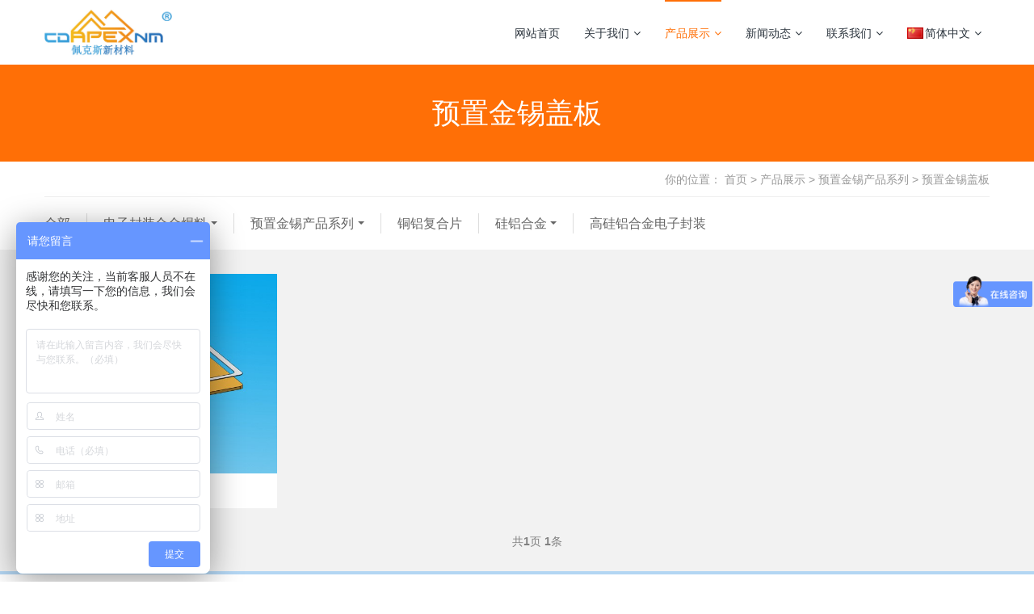

--- FILE ---
content_type: text/html; charset=utf-8
request_url: http://apex-material.com/index.php?m=home&c=Lists&a=index&tid=130
body_size: 5124
content:
<!DOCTYPE html>
<html>
 <head> 
  <title>预置金锡盖板_Apex</title> 
  <meta name="renderer" content="webkit" /> 
  <meta charset="utf-8" /> 
  <meta http-equiv="X-UA-Compatible" content="IE=edge,chrome=1" /> 
  <meta name="viewport" content="width=device-width, initial-scale=1.0,user-scalable=0,minimal-ui" /> 
  <meta name="description" content="" /> 
  <meta name="keywords" content="" />
  <link href="/favicon.ico" rel="shortcut icon" type="image/x-icon" /> 
  <link href="/template/pc/skin/css/basic.css?t=1557370534" rel="stylesheet" media="screen" type="text/css" />
<link href="/template/pc/skin/css/common.css?t=1562478522" rel="stylesheet" media="screen" type="text/css" />
 
    <!--[if lte IE 9]>
    <script language="javascript" type="text/javascript" src="/template/pc/skin/js/lteie9.js?t=1523169322"></script>
    <![endif]--> 
 </head> 
 <!--[if lte IE 8]>
    <div class="text-xs-center m-b-0 bg-blue-grey-100 alert">
    <button type="button" class="close" aria-label="Close" data-dismiss="alert">
        <span>×</span>
    </button>
    你正在使用一个 <strong>过时</strong> 的浏览器。请 <a href=https://browsehappy.com/ target=_blank>升级您的浏览器</a>，以提高您的体验。</div>
<![endif]--> 
 <body> 
<!--header-s-->
      <header class="ey-head"> 
   <nav class="navbar navbar-default box-shadow-none ey-nav"> 
    <div class="container"> 
     <div class="row"> 
      <h1 hidden="">Apex</h1> 
      <div class="navbar-header pull-xs-left"> 
       <a href="http://www.apex-material.com/" class="navbar-logo vertical-align block pull-xs-left" title="Apex"> 
        <div class="vertical-align-middle"> 
         <img src="/uploads/allimg/20210113/06551ba587b0c70bb96fa0766ee18800.PNG" alt="Apex" /> 
        </div> </a> 
      </div>
     
      <button type="button" class="navbar-toggler hamburger hamburger-close collapsed p-x-5 ey-nav-toggler" data-target="#ey-nav-collapse" data-toggle="collapse">
        <span class="sr-only"></span>
        <span class="hamburger-bar"></span>
      </button> 
      <div class="collapse navbar-collapse navbar-collapse-toolbar pull-md-right p-0" id="ey-nav-collapse"> 
       <ul class="nav navbar-nav navlist"> 
        <li class="nav-item"> <a href="http://www.apex-material.com" title="网站首页" class="nav-link ">网站首页</a> </li> 

                <li class="nav-item dropdown m-l-10"> <a href="/index.php?m=home&c=Lists&a=index&tid=1" class="nav-link dropdown-toggle " data-toggle="dropdown" data-hover="dropdown" aria-haspopup="true" aria-expanded="false"> 关于我们<span class="fa fa-angle-down p-l-5"></span></a> 
                  <div class="dropdown-menu dropdown-menu-right dropdown-menu-bullet"> 
                    <div class="dropdown-item dropdown-submenu"> 
           <a href="/index.php?m=home&c=Lists&a=index&tid=8" class="dropdown-item ">公司简介</a> 
                     </div> 
                   </div>
                 </li> 
                <li class="nav-item dropdown m-l-10"> <a href="/index.php?m=home&c=Lists&a=index&tid=3" class="nav-link dropdown-toggle active" data-toggle="dropdown" data-hover="dropdown" aria-haspopup="true" aria-expanded="false"> 产品展示<span class="fa fa-angle-down p-l-5"></span></a> 
                  <div class="dropdown-menu dropdown-menu-right dropdown-menu-bullet"> 
                    <div class="dropdown-item dropdown-submenu"> 
           <a href="/index.php?m=home&c=Lists&a=index&tid=86" class="dropdown-item ">电子封装合金焊料</a> 
                      <div class="dropdown-menu animate"> 
                        <a href="/index.php?m=home&c=Lists&a=index&tid=104" class="dropdown-item ">Au80Sn20金锡合金预成型焊带/焊片</a> 
                        <a href="/index.php?m=home&c=Lists&a=index&tid=106" class="dropdown-item ">Au88Ge12金锗合金预成型焊带/焊片</a> 
                        <a href="/index.php?m=home&c=Lists&a=index&tid=96" class="dropdown-item ">Au96.85Si3.15金硅合金预成型焊片</a> 
                        <a href="/index.php?m=home&c=Lists&a=index&tid=92" class="dropdown-item ">In铟基合金预成型焊片</a> 
                        <a href="/index.php?m=home&c=Lists&a=index&tid=98" class="dropdown-item ">Au80Sn20金锡焊膏</a> 
                        <a href="/index.php?m=home&c=Lists&a=index&tid=94" class="dropdown-item ">Sn63Pb37锡铅合金焊料</a> 
                        <a href="/index.php?m=home&c=Lists&a=index&tid=100" class="dropdown-item ">其他合金焊料</a> 
                        <a href="/index.php?m=home&c=Lists&a=index&tid=102" class="dropdown-item ">Au80Sn20金锡球</a> 
                       </div> 
                     </div> 
                    <div class="dropdown-item dropdown-submenu"> 
           <a href="/index.php?m=home&c=Lists&a=index&tid=22" class="dropdown-item ">预置金锡产品系列</a> 
                      <div class="dropdown-menu animate"> 
                        <a href="/index.php?m=home&c=Lists&a=index&tid=130" class="dropdown-item ">预置金锡盖板</a> 
                        <a href="/index.php?m=home&c=Lists&a=index&tid=132" class="dropdown-item ">预置金锡钨铜</a> 
                        <a href="/index.php?m=home&c=Lists&a=index&tid=134" class="dropdown-item ">预置金锡氧化铍</a> 
                        <a href="/index.php?m=home&c=Lists&a=index&tid=136" class="dropdown-item ">氮化铝热沉</a> 
                       </div> 
                     </div> 
                    <div class="dropdown-item dropdown-submenu"> 
           <a href="/index.php?m=home&c=Lists&a=index&tid=146" class="dropdown-item ">铜铝复合片</a> 
                     </div> 
                    <div class="dropdown-item dropdown-submenu"> 
           <a href="/index.php?m=home&c=Lists&a=index&tid=108" class="dropdown-item ">硅铝合金</a> 
                      <div class="dropdown-menu animate"> 
                        <a href="/index.php?m=home&c=Lists&a=index&tid=112" class="dropdown-item ">高硅铝合金</a> 
                        <a href="/index.php?m=home&c=Lists&a=index&tid=114" class="dropdown-item ">4047-F硅铝合金板</a> 
                       </div> 
                     </div> 
                    <div class="dropdown-item dropdown-submenu"> 
           <a href="/index.php?m=home&c=Lists&a=index&tid=110" class="dropdown-item ">高硅铝合金电子封装</a> 
                     </div> 
                   </div>
                 </li> 
                <li class="nav-item dropdown m-l-10"> <a href="/index.php?m=home&c=Lists&a=index&tid=2" class="nav-link dropdown-toggle " data-toggle="dropdown" data-hover="dropdown" aria-haspopup="true" aria-expanded="false"> 新闻动态<span class="fa fa-angle-down p-l-5"></span></a> 
                  <div class="dropdown-menu dropdown-menu-right dropdown-menu-bullet"> 
                    <div class="dropdown-item dropdown-submenu"> 
           <a href="/index.php?m=home&c=Lists&a=index&tid=10" class="dropdown-item ">公司动态</a> 
                     </div> 
                    <div class="dropdown-item dropdown-submenu"> 
           <a href="/index.php?m=home&c=Lists&a=index&tid=12" class="dropdown-item ">行业新闻</a> 
                     </div> 
                   </div>
                 </li> 
                <li class="nav-item dropdown m-l-10"> <a href="/index.php?m=home&c=Lists&a=index&tid=54" class="nav-link dropdown-toggle " data-toggle="dropdown" data-hover="dropdown" aria-haspopup="true" aria-expanded="false"> 联系我们<span class="fa fa-angle-down p-l-5"></span></a> 
                  <div class="dropdown-menu dropdown-menu-right dropdown-menu-bullet"> 
                    <div class="dropdown-item dropdown-submenu"> 
           <a href="/index.php?m=home&c=Lists&a=index&tid=6" class="dropdown-item ">留言反馈</a> 
                     </div> 
                    <div class="dropdown-item dropdown-submenu"> 
           <a href="/index.php?m=home&c=Lists&a=index&tid=118" class="dropdown-item ">联系我们</a> 
                     </div> 
                   </div>
                 </li> 
                <li class="nav-item dropdown m-l-10 ey-langlist">
          <a href="" class="nav-link dropdown-toggle " data-toggle="dropdown" data-hover="dropdown" aria-haspopup="true" aria-expanded="false"><img src="/public/static/common/images/language/cn.gif" alt="简体中文" width="20" />简体中文<span class="fa fa-angle-down p-l-5"></span></a> 
          <div class="dropdown-menu dropdown-menu-right dropdown-menu-bullet"> 
                        <div class="dropdown-item dropdown-submenu ey-langlist"> 
              <a href="http://apex-material.com/?lang=en" class="dropdown-item "><img src="/public/static/common/images/language/en.gif" alt="English" width="20" />English</a> 
            </div> 
                     </div>
        </li>
        
       </ul> 
      </div> 
     </div> 
    </div> 
   </nav> 
  </header> 
<!--header-e-->
  <div class="ey-banner-ny vertical-align text-center"> 
   <h1 class="vertical-align-middle">预置金锡盖板</h1> 
  </div> 
  <section class="ey-crumbs hidden-sm-down"> 
   <div class="container"> 
    <div class="row"> 
     <div class="border-bottom clearfix"> 
      <ol class="breadcrumb m-b-0 subcolumn-crumbs breadcrumb-arrow"> 
       <li class="breadcrumb-item"> 你的位置： <a href='/' class='crumb'>首页</a> &gt; <a href='/index.php?m=home&c=Lists&a=index&tid=3' class='crumb'>产品展示</a> &gt; <a href='/index.php?m=home&c=Lists&a=index&tid=22' class='crumb'>预置金锡产品系列</a> &gt; <a href='/index.php?m=home&c=Lists&a=index&tid=130'>预置金锡盖板</a> </li>
      </ol> 
     </div> 
    </div> 
   </div> 
  </section> 
  <section class="ey-column-nav"> 
   <div class="container"> 
    <div class="row"> 
     <ul class="clearfix ey-column-nav-ul"> 
      <li> <a href="/index.php?m=home&c=Lists&a=index&tid=3" title="全部" >全部</a> </li> 
            <li class="dropdown"> <a href="/index.php?m=home&c=Lists&a=index&tid=86" title="电子封装合金焊料" class="dropdown-toggle" data-toggle="dropdown">电子封装合金焊料</a> 
                <div class="dropdown-menu animate"> 
          <a href="/index.php?m=home&c=Lists&a=index&tid=86" title="全部" class="dropdown-item ">全部</a> 
                    <a href="/index.php?m=home&c=Lists&a=index&tid=104" title="Au80Sn20金锡合金预成型焊带/焊片" class="dropdown-item ">Au80Sn20金锡合金预成型焊带/焊片</a> 
                    <a href="/index.php?m=home&c=Lists&a=index&tid=106" title="Au88Ge12金锗合金预成型焊带/焊片" class="dropdown-item ">Au88Ge12金锗合金预成型焊带/焊片</a> 
                    <a href="/index.php?m=home&c=Lists&a=index&tid=96" title="Au96.85Si3.15金硅合金预成型焊片" class="dropdown-item ">Au96.85Si3.15金硅合金预成型焊片</a> 
                    <a href="/index.php?m=home&c=Lists&a=index&tid=92" title="In铟基合金预成型焊片" class="dropdown-item ">In铟基合金预成型焊片</a> 
                    <a href="/index.php?m=home&c=Lists&a=index&tid=98" title="Au80Sn20金锡焊膏" class="dropdown-item ">Au80Sn20金锡焊膏</a> 
                    <a href="/index.php?m=home&c=Lists&a=index&tid=94" title="Sn63Pb37锡铅合金焊料" class="dropdown-item ">Sn63Pb37锡铅合金焊料</a> 
                    <a href="/index.php?m=home&c=Lists&a=index&tid=100" title="其他合金焊料" class="dropdown-item ">其他合金焊料</a> 
                    <a href="/index.php?m=home&c=Lists&a=index&tid=102" title="Au80Sn20金锡球" class="dropdown-item ">Au80Sn20金锡球</a> 
                  </div>
              </li> 
            <li class="dropdown"> <a href="/index.php?m=home&c=Lists&a=index&tid=22" title="预置金锡产品系列" class="dropdown-toggle" data-toggle="dropdown">预置金锡产品系列</a> 
                <div class="dropdown-menu animate"> 
          <a href="/index.php?m=home&c=Lists&a=index&tid=22" title="全部" class="dropdown-item ">全部</a> 
                    <a href="/index.php?m=home&c=Lists&a=index&tid=130" title="预置金锡盖板" class="dropdown-item ">预置金锡盖板</a> 
                    <a href="/index.php?m=home&c=Lists&a=index&tid=132" title="预置金锡钨铜" class="dropdown-item ">预置金锡钨铜</a> 
                    <a href="/index.php?m=home&c=Lists&a=index&tid=134" title="预置金锡氧化铍" class="dropdown-item ">预置金锡氧化铍</a> 
                    <a href="/index.php?m=home&c=Lists&a=index&tid=136" title="氮化铝热沉" class="dropdown-item ">氮化铝热沉</a> 
                  </div>
              </li> 
            <li class="dropdown"> <a href="/index.php?m=home&c=Lists&a=index&tid=146" title="铜铝复合片" >铜铝复合片</a> 
              </li> 
            <li class="dropdown"> <a href="/index.php?m=home&c=Lists&a=index&tid=108" title="硅铝合金" class="dropdown-toggle" data-toggle="dropdown">硅铝合金</a> 
                <div class="dropdown-menu animate"> 
          <a href="/index.php?m=home&c=Lists&a=index&tid=108" title="全部" class="dropdown-item ">全部</a> 
                    <a href="/index.php?m=home&c=Lists&a=index&tid=112" title="高硅铝合金" class="dropdown-item ">高硅铝合金</a> 
                    <a href="/index.php?m=home&c=Lists&a=index&tid=114" title="4047-F硅铝合金板" class="dropdown-item ">4047-F硅铝合金板</a> 
                  </div>
              </li> 
            <li class="dropdown"> <a href="/index.php?m=home&c=Lists&a=index&tid=110" title="高硅铝合金电子封装" >高硅铝合金电子封装</a> 
              </li> 
           </ul> 
    </div> 
   </div> 
  </section> 
  <div class="ey-product-list animsition"> 
   <div class="container"> 
    <div class="less-page-content"> 
     <ul class="ey-product blocks blocks-100 blocks-xlg-5 blocks-md-4 blocks-sm-3 blocks-xs-2 ulstyle ey-pager-ajax imagesize" data-scale="400x400"> 
            <li class=" shown"> 
       <div class="card card-shadow"> 
        <figure class="card-header cover"> 
         <a href="/index.php?m=home&c=View&a=index&aid=78" title="预置金锡盖板"> <img class="cover-image" src="/uploads/allimg/20200606/5af0c632eaf9c1d5513d3ebd70be3145.jpg" alt="预置金锡盖板" /> </a> 
        </figure> 
        <h4 class="card-title m-0 p-x-10 font-size-16 text-xs-center"> <a href="/index.php?m=home&c=View&a=index&aid=78" title="预置金锡盖板" class="block text-truncate">预置金锡盖板</a></h4> 
       </div>
      </li>
           </ul> 
     <div class="m-t-20 text-xs-center hidden-sm-down"> 
      <ul class="tcdPageCode">
       共<strong>1</strong>页 <strong>1</strong>条      </ul>
     </div> 
    </div> 
   </div> 
  </div> 
  <!--footer-s-->
    <style>
	.link_color a{color:black}
        .div_100width {
                float: left;
                width: 100%;
        }

        .div_80width {
                float: left;
                width: 80%;
        }

        .div_10width {
                float: left;
                width: 10%;
        }

	.add_col-lg-1 {
		float: left;
  	  	width: 22%;
	}
	
	.add_col-lg-2 {
		float: left;
    		width: 22%;
	}
	
	.add_col-lg-3 {
		float: left;
    		width: 22%;
	}
	.add_col-lg-4 {
        	float: left;
        	width: 19%;
        }
	
	.footTitle {
		margin-top: 35px;
		margin-bottom: 10px;
		padding-bottom: 5px;
		font-size: 16px;
		border-bottom: 2px #01479d solid;
	}
	
	.delete_footTitle:after {
		content: "";
		display: block;
		margin-top: 5px;
		margin-bottom: -7px;
		width: 65px;
		height: 3px;
		background: #01479d;
	}
	
	ul li{
		list-style-type:none;
		margin:0px;
		padding:0px;
	}
  </style>
  <script>
    window.onload=function ()
      {
	var _para = window.location.search;
	var _para = /lang=en/.test(_para)
	if (_para == true){
	  document.getElementById("adv_1").innerText="Professional supplier of solder preforms and silicon aluminum";
	  document.getElementById("adv_2").innerText="Providing professional technical advisory services and solutions";
	  document.getElementById("navigation").innerText="Navigation";
	  document.getElementById("contact").innerText="Contact info";
	  document.getElementById("tel").innerHTML="<font color='red'>Tel：(+86)028-87858429</font>";
	  <!--document.getElementById("mobile").innerHTML="<font color='red'>Mobile Phone：(+86)13982194280(Mr. Ren)</font>";-->
	  document.getElementById("fax").innerText="Fax：(+86)028-87855409";
	  document.getElementById("email").innerText="Email：sales@apex-material.com";
	  document.getElementById("addr").innerText="Address:1008 baicao road, gaoxin west district, chengdu city, sichuan province, China";
	  document.getElementById("web_copyright").innerText="@Copyright ChengDu Apex Materials CO.,LTD.";
	  }
      }  

    var _hmt = _hmt || [];
    (function() {
      var hm = document.createElement("script");
      hm.src = "https://hm.baidu.com/hm.js?3260111655766a7d05f836f180729673";
      /*hm.src = "https://hm.baidu.com/hm.js?f4d3dc4338dd7d799e6e95c26ef50b63";*/
      var s = document.getElementsByTagName("script")[0]; 
      s.parentNode.insertBefore(hm, s);
     })();
  </script>

  <footer class="ey-foot-info p-y-20 border-top1" e-page="footer" >  	
   <div class="langcss text-xs-center p-b-20"> 
    <div class="container"> 
     <div class="row mob-masonry"> 
   <!--add begin-->
   <div class="add_col-lg-1" style='margin-left:5%'> 
    <div class="div_100width">
     <div class='div_80width'>
    <img border="0" src="..\..\uploads\allimg\20190529\dc4ded5f6effb54cd9cd61e1eebc5909_attached_R_sign.png" class='div_100width'/>
     </div>
    </div>
    <div> 
     <p>
           </p>
    </div>
    <div style="text-align:left;margin-top:40%"> 
	<h5 id='web_copyright'>@Copyright 成都佩克斯新材料有限公司</h5>
     <p>
        <a href="https://beian.miit.gov.cn/" rel="nofollow" target="_blank">蜀ICP备20016723号-1</a>     </p>
     <button type="button" class="btn btn-outline btn-default btn-squared btn-lang" id="btn-convert" m-id="lang" m-type="lang">繁體</button> 
    </div> 
   </div>
   <!--add end-->
      <div class="add_col-lg-2 col-md-3 col-xs-6 list masonry-item foot-nav eyou-edit" style="text-align:left;margin-right:3%" e-id="301" e-type="channel" id="testtest"> 
	<div style='height:55px;overflow:auto'>
	  <h4 id="adv_1" style="margin-top:0px;margin-bottom:9px;font-weight: bold;">预成型合金焊片和硅铝合金专业生产商</h4>
	</div>
	  <h4 id="navigation" class="footTitle" style="margin-top:6px">
		网站导航
	  <h4>
              <h4 class="font-size-16 m-t-0" style="font-size:16px;"> <a href="/index.php?m=home&c=Lists&a=index&tid=1" target="_self" title="关于我们">关于我们</a> </h4>
                <h4 class="font-size-16 m-t-0"> <a href="/index.php?m=home&c=Lists&a=index&tid=3" target="_self" title="产品展示">产品展示</a> </h4>
               <h4 class="font-size-16 m-t-0"> <a href="/index.php?m=home&c=Lists&a=index&tid=2" title="新闻动态">新闻动态</a> </h4> 
               <h4 class="font-size-16 m-t-0"> <a href="/index.php?m=home&c=Lists&a=index&tid=54" title="联系我们">联系我们</a> </h4> 
        	 	  	  
      </div> 
      <div class="add_col-lg-3 col-md-3 col-xs-6 list masonry-item foot-nav eyou-edit" style="text-align:left;" e-type="channel"> 
	<div style='height:55px;overflow:auto'>
	  <h4 id="adv_2" style="margin-top:0px;margin-bottom:9px;font-weight: bold;">提供专业的技术咨询服务和解决方案</h4>
	</div>
	  <h4 id="contact" class="footTitle" style="margin-top:6px">
		联系方式
	  </h4>
	  <h4 id="tel" class="font-size-16"><font color="red">座机：(+86)028-87858429</font></h4>
	  <!--<h4 id="mobile" class="font-size-16"><font color="red">手机：13982194280(任先生)</font></h4>-->
	  <h4 id="fax" class="font-size-16">传真：(+86)028-87855409</h4>
	  <h4 id="email" class="font-size-16">邮箱：sales@apex-material.com</h4>
	  <h4 id="addr" class="font-size-16">地址：四川省成都市高新西区百草路1008号</h4>
      </div> 
      <div class="add_col-lg-4 col-md-12 col-xs-12 info masonry-item font-size-20" style="text-align:left;margin-left:2%" m-id="met_contact" m-type="nocontent"> 
	<div style='float:left;width:20%;margin-top:30%'>
          <img border="0" src="..\..\uploads\allimg\20190529\wechat_logo.jpg" class='div_100width'/>
	</div>
	<div style='float:right;width:80%'>
          <img border="0" src="..\..\uploads\allimg\20190529\WeChat_qrCode-apex_new.jpg" align="middle" class='div_100width'/>
	</div>
      </div> 
     </div> 
    </div> 
   </div> 

     </footer>
  
  <input type="hidden" name="met_lazyloadbg" value="/template/pc/skin/images/loading.gif" /> 
  <script language="javascript" type="text/javascript" src="/template/pc/skin/js/jquery.min.js?t=1531792110"></script>
<script language="javascript" type="text/javascript" src="/template/pc/skin/js/common.js?t=1554966536"></script>
  <!-- 应用插件标签 start -->
     <!-- 应用插件标签 end -->

  <!--footer-e-->
   </body>
</html>

--- FILE ---
content_type: text/css
request_url: http://apex-material.com/template/pc/skin/css/basic.css?t=1557370534
body_size: 45444
content:
@charset "utf-8";
html {
	font-family:sans-serif;
	line-height:1.15;
	-ms-text-size-adjust:100%;
	-webkit-text-size-adjust:100%
}
body {
	margin:0
}
article, aside, details, figcaption, figure, footer, header, main, menu, nav, section, summary {
	display:block
}
audio, canvas, progress, video {
	display:inline-block
}
audio:not([controls]) {
display:none;
height:0
}
progress {
	vertical-align:baseline
}
[hidden], template {
display:none
}
a {
	background-color:transparent;
	-webkit-text-decoration-skip:objects
}
a:active, a:hover {
	outline-width:0
}
abbr[title] {
	text-decoration:underline;
	text-decoration:underline dotted;
	border-bottom:none
}
b, strong {
	font-weight:inherit
}
b, strong {
	font-weight:bolder
}
dfn {
	font-style:italic
}
h1 {
	font-size:2em;
	margin:.67em 0
}
mark {
	color:#000;
	background-color:#ff0
}
small {
	font-size:80%
}
sub, sup {
	font-size:75%;
	line-height:0;
	position:relative;
	vertical-align:baseline
}
sub {
	bottom:-.25em
}
sup {
	top:-.5em
}
img {
	border-style:none
}
svg:not(:root) {
overflow:hidden
}
code, kbd, pre, samp {
	font-family:monospace, monospace;
	font-size:1em
}
figure {
	margin:1em 40px
}
hr {
	overflow:visible;
	-webkit-box-sizing:content-box;
	-moz-box-sizing:content-box;
	box-sizing:content-box;
	height:0
}
button, input, optgroup, select, textarea {
	font:inherit;
	margin:0
}
optgroup {
	font-weight:700
}
button, input {
	overflow:visible
}
button, select {
	text-transform:none
}
[type=reset], [type=submit], button, html [type=button] {
-webkit-appearance:button
}
[type=button]::-moz-focus-inner, [type=reset]::-moz-focus-inner, [type=submit]::-moz-focus-inner, button::-moz-focus-inner {
padding:0;
border-style:none
}
[type=button]:-moz-focusring, [type=reset]:-moz-focusring, [type=submit]:-moz-focusring, button:-moz-focusring {
outline:1px dotted ButtonText
}
fieldset {
	margin:0 2px;
	padding:.35em .625em .75em;
	border:1px solid silver
}
legend {
	display:table;
	-webkit-box-sizing:border-box;
	-moz-box-sizing:border-box;
	box-sizing:border-box;
	max-width:100%;
	padding:0;
	white-space:normal;
	color:inherit
}
textarea {
	overflow:auto
}
[type=checkbox], [type=radio] {
-webkit-box-sizing:border-box;
-moz-box-sizing:border-box;
box-sizing:border-box;
padding:0
}
[type=number]::-webkit-inner-spin-button, [type=number]::-webkit-outer-spin-button {
height:auto
}
[type=search] {
outline-offset:-2px;
-webkit-appearance:textfield
}
[type=search]::-webkit-search-cancel-button, [type=search]::-webkit-search-decoration {
-webkit-appearance:none
}
::-webkit-input-placeholder {
opacity:.54;
color:inherit
}
::-webkit-file-upload-button {
font:inherit;
-webkit-appearance:button
}
@media print {
*, ::after, ::before, ::first-letter, blockquote::first-line, div::first-line, li::first-line, p::first-line {
-webkit-box-shadow:none!important;
box-shadow:none!important;
text-shadow:none!important
}
a, a:visited {
	text-decoration:underline
}
abbr[title]::after {
content:' ('attr(title) ')'
}
pre {
	white-space:pre-wrap!important
}
blockquote, pre {
	border:1px solid #999;
	page-break-inside:avoid
}
thead {
	display:table-header-group
}
img, tr {
	page-break-inside:avoid
}
h2, h3, p {
	orphans:3;
	widows:3
}
h2, h3 {
	page-break-after:avoid
}
.navbar {
	display:none
}
.btn>.caret, .dropup>.btn>.caret {
	border-top-color:#000!important
}
.tag {
	border:1px solid #000
}
.table {
	border-collapse:collapse!important
}
.table td, .table th {
	background-color:#fff!important
}
.table-bordered td, .table-bordered th {
	border:1px solid #ddd!important
}
}
html {
	-webkit-box-sizing:border-box;
	-moz-box-sizing:border-box;
	box-sizing:border-box
}
*, ::after, ::before {
-webkit-box-sizing:inherit;
-moz-box-sizing:inherit;
box-sizing:inherit
}
@-ms-viewport {
width:device-width
}
html {
	font-size:14px;
	-ms-overflow-style:scrollbar;
	-webkit-tap-highlight-color:transparent
}
body {
	font-family:Roboto, sans-serif;
	font-size:1rem;
	line-height:1.571429;
	color:#76838f;
	background-color:#fff
}
[tabindex='-1']:focus {
	outline:0!important
}
h1, h2, h3, h4, h5, h6 {
	margin-top:0;
margin-bottom:.5rem
}
p {
	margin-top:0;
	margin-bottom:1rem
}
abbr[data-original-title], abbr[title] {
	cursor:help;
	border-bottom:1px dotted #e4eaec
}
address {
	font-style:normal;
	line-height:inherit;
	margin-bottom:1rem
}
dl, ol, ul {
	margin-top:0;
	margin-bottom:1rem
}
ol ol, ol ul, ul ol, ul ul {
	margin-bottom:0
}
dt {
	font-weight:700
}
dd {
margin-bottom:.5rem;
	margin-left:0
}
blockquote {
	margin:0 0 1rem
}
a {
	text-decoration:none;
	color:#ff6f06
}
a:focus, a:hover {
	text-decoration:underline;
	color:#89bceb
}
a:focus {
	outline:5px auto -webkit-focus-ring-color;
	outline-offset:-2px
}
a:not([href]):not([tabindex]) {
text-decoration:none;
color:inherit
}
a:not([href]):not([tabindex]):focus, a:not([href]):not([tabindex]):hover {
text-decoration:none;
color:inherit
}
a:not([href]):not([tabindex]):focus {
outline:0
}
pre {
	overflow:auto;
	margin-top:0;
	margin-bottom:1rem
}
figure {
	margin:0 0 1rem
}
img {
	vertical-align:middle
}
[role=button] {
cursor:pointer
}
[role=button], a, area, button, input, label, select, summary, textarea {
-ms-touch-action:manipulation;
touch-action:manipulation
}
table {
	border-collapse:collapse;
	background-color:transparent
}
caption {
padding-top:.572rem;
padding-bottom:.572rem;
	caption-side:bottom;
	text-align:left;
	color:#a3afb7
}
th {
	text-align:left
}
label {
	display:inline-block;
margin-bottom:.5rem
}
button:focus {
	outline:1px dotted;
	outline:5px auto -webkit-focus-ring-color
}
button, input, select, textarea {
	line-height:inherit
}
input[type=checkbox]:disabled, input[type=radio]:disabled {
	cursor:not-allowed
}
input[type=date], input[type=datetime-local], input[type=month], input[type=time] {
	-webkit-appearance:listbox
}
textarea {
	resize:vertical
}
fieldset {
	min-width:0;
	margin:0;
	padding:0;
	border:0
}
legend {
	font-size:1.5rem;
	line-height:inherit;
	display:block;
	width:100%;
margin-bottom:.5rem;
	padding:0
}
input[type=search] {
	-webkit-appearance:none
}
output {
	display:inline-block
}
[hidden] {
display:none!important
}
.h1, .h2, .h3, .h4, .h5, .h6, h1, h2, h3, h4, h5, h6 {
	font-family:Roboto, sans-serif;
	font-weight:400;
	line-height:1.2;
margin-bottom:.5rem;
	color:#37474f
}
.h1, h1 {
	font-size:2.572rem
}
.h2, h2 {
	font-size:2.143rem
}
.h3, h3 {
	font-size:1.715rem
}
.h4, h4 {
	font-size:1.286rem
}
.h5, h5 {
	font-size:1rem
}
.h6, h6 {
font-size:.858rem
}
.lead {
	font-size:1.429rem;
	font-weight:300
}
.display-1 {
	font-size:6rem;
	font-weight:300
}
.display-2 {
	font-size:5.5rem;
	font-weight:300
}
.display-3 {
	font-size:4.5rem;
	font-weight:300
}
.display-4 {
	font-size:3.5rem;
	font-weight:300
}
hr {
	margin-top:1rem;
	margin-bottom:1rem;
	border:0;
	border-top:1px solid #e4eaec
}
.small, small {
	font-size:80%;
	font-weight:400
}
.mark, mark {
padding:.23rem;
	background-color:#f2a654
}
.list-unstyled {
	padding-left:0;
	list-style:none
}
.list-inline {
	padding-left:0;
	list-style:none
}
.list-inline-item {
	display:inline-block
}
.list-inline-item:not(:last-child) {
margin-right:5px
}
.initialism {
	font-size:90%;
	text-transform:uppercase
}
.blockquote {
	font-size:1.25rem;
	margin-bottom:1rem;
padding:.5rem 1rem;
border-left:.285rem solid #e4eaec
}
.blockquote-footer {
	font-size:80%;
	display:block;
	color:#a3afb7
}
.blockquote-footer::before {
content:'\2014 \00A0'
}
.blockquote-reverse {
	padding-right:1rem;
	padding-left:0;
	text-align:right;
border-right:.285rem solid #e4eaec;
	border-left:0
}
.blockquote-reverse .blockquote-footer::before {
content:''
}
.blockquote-reverse .blockquote-footer::after {
content:'\00A0 \2014'
}
dl.row>dd+dt {
	clear:left
}
.carousel-inner>.carousel-item>a>img, .carousel-inner>.carousel-item>img, .img-fluid {
	display:block;
	max-width:100%;
	height:auto
}
.img-rounded {
border-radius:.286rem
}
.img-thumbnail {
	display:inline-block;
	max-width:100%;
	height:auto;
padding:.25rem;
-webkit-transition:all .2s ease-in-out;
-o-transition:all .2s ease-in-out;
transition:all .2s ease-in-out;
	border:1px solid #ddd;
border-radius:.25rem;
	background-color:#fff;
	-webkit-box-shadow:0 1px 2px rgba(0, 0, 0, .075);
	box-shadow:0 1px 2px rgba(0, 0, 0, .075)
}
.img-circle {
	border-radius:50%
}
.figure {
	display:inline-block
}
.figure-img {
	line-height:1;
margin-bottom:.5rem
}
.figure-caption {
	font-size:90%;
	color:#ccd5db
}
code, kbd, pre, samp {
	font-family:Menlo, Monaco, Consolas, 'Courier New', monospace
}
code {
	font-size:90%;
padding:.15rem .3rem;
	color:#5683ad;
border-radius:.215rem;
	background-color:rgba(232, 241, 248, .1)
}
kbd {
	font-size:90%;
padding:.15rem .3rem;
	color:#fff;
border-radius:.143rem;
	background-color:#ff6f06;
-webkit-box-shadow:inset 0 -.1rem 0 rgba(0, 0, 0, .25);
box-shadow:inset 0 -.1rem 0 rgba(0, 0, 0, .25)
}
kbd kbd {
	font-size:100%;
	font-weight:700;
	padding:0;
	-webkit-box-shadow:none;
	box-shadow:none
}
pre {
	font-size:90%;
	display:block;
	margin-top:0;
	margin-bottom:1rem;
	color:inherit
}
pre code {
	font-size:inherit;
	padding:0;
	color:inherit;
	border-radius:0;
	background-color:transparent
}
.pre-scrollable {
	overflow-y:scroll;
	max-height:340px
}
.container {
	max-width:100%;
	margin-right:auto;
	margin-left:auto;
padding-right:.9375rem;
padding-left:.9375rem
}
.container::after {
display:table;
clear:both;
content:''
}
@media (min-width:480px) {
.container {
width:606px
}
}
@media (min-width:768px) {
.container {
width:750px
}
}
@media (min-width:992px) {
.container {
width:970px
}
}
@media (min-width:1200px) {
.container {
width:1170px
}
}
@media (min-width:1600px) {
.container {
width:1310px
}
}
.container-fluid {
	margin-right:auto;
	margin-left:auto;
padding-right:.9375rem;
padding-left:.9375rem
}
.container-fluid::after {
display:table;
clear:both;
content:''
}
.row {
margin-right:-.9375rem;
margin-left:-.9375rem
}
.row::after {
display:table;
clear:both;
content:''
}
@media (min-width:480px) {
.row {
margin-right:-.9375rem;
margin-left:-.9375rem
}
}
@media (min-width:768px) {
.row {
margin-right:-.9375rem;
margin-left:-.9375rem
}
}
@media (min-width:992px) {
.row {
margin-right:-.9375rem;
margin-left:-.9375rem
}
}
@media (min-width:1200px) {
.row {
margin-right:-.9375rem;
margin-left:-.9375rem
}
}
.col-lg, .col-lg-1, .col-lg-10, .col-lg-11, .col-lg-12, .col-lg-2, .col-lg-3, .col-lg-4, .col-lg-5, .col-lg-6, .col-lg-7, .col-lg-8, .col-lg-9, .col-md, .col-md-1, .col-md-10, .col-md-11, .col-md-12, .col-md-2, .col-md-3, .col-md-4, .col-md-5, .col-md-6, .col-md-7, .col-md-8, .col-md-9, .col-sm, .col-sm-1, .col-sm-10, .col-sm-11, .col-sm-12, .col-sm-2, .col-sm-3, .col-sm-4, .col-sm-5, .col-sm-6, .col-sm-7, .col-sm-8, .col-sm-9, .col-xl, .col-xl-1, .col-xl-10, .col-xl-11, .col-xl-12, .col-xl-2, .col-xl-3, .col-xl-4, .col-xl-5, .col-xl-6, .col-xl-7, .col-xl-8, .col-xl-9, .col-xs, .col-xs-1, .col-xs-10, .col-xs-11, .col-xs-12, .col-xs-2, .col-xs-3, .col-xs-4, .col-xs-5, .col-xs-6, .col-xs-7, .col-xs-8, .col-xs-9, .col-xxl, .col-xxl-1, .col-xxl-10, .col-xxl-11, .col-xxl-12, .col-xxl-2, .col-xxl-3, .col-xxl-4, .col-xxl-5, .col-xxl-6, .col-xxl-7, .col-xxl-8, .col-xxl-9 {
	position:relative;
	min-height:1px;
padding-right:.9375rem;
padding-left:.9375rem
}
@media (min-width:480px) {
.col-lg, .col-lg-1, .col-lg-10, .col-lg-11, .col-lg-12, .col-lg-2, .col-lg-3, .col-lg-4, .col-lg-5, .col-lg-6, .col-lg-7, .col-lg-8, .col-lg-9, .col-md, .col-md-1, .col-md-10, .col-md-11, .col-md-12, .col-md-2, .col-md-3, .col-md-4, .col-md-5, .col-md-6, .col-md-7, .col-md-8, .col-md-9, .col-sm, .col-sm-1, .col-sm-10, .col-sm-11, .col-sm-12, .col-sm-2, .col-sm-3, .col-sm-4, .col-sm-5, .col-sm-6, .col-sm-7, .col-sm-8, .col-sm-9, .col-xl, .col-xl-1, .col-xl-10, .col-xl-11, .col-xl-12, .col-xl-2, .col-xl-3, .col-xl-4, .col-xl-5, .col-xl-6, .col-xl-7, .col-xl-8, .col-xl-9, .col-xs, .col-xs-1, .col-xs-10, .col-xs-11, .col-xs-12, .col-xs-2, .col-xs-3, .col-xs-4, .col-xs-5, .col-xs-6, .col-xs-7, .col-xs-8, .col-xs-9, .col-xxl, .col-xxl-1, .col-xxl-10, .col-xxl-11, .col-xxl-12, .col-xxl-2, .col-xxl-3, .col-xxl-4, .col-xxl-5, .col-xxl-6, .col-xxl-7, .col-xxl-8, .col-xxl-9 {
padding-right:.9375rem;
padding-left:.9375rem
}
}
@media (min-width:768px) {
.col-lg, .col-lg-1, .col-lg-10, .col-lg-11, .col-lg-12, .col-lg-2, .col-lg-3, .col-lg-4, .col-lg-5, .col-lg-6, .col-lg-7, .col-lg-8, .col-lg-9, .col-md, .col-md-1, .col-md-10, .col-md-11, .col-md-12, .col-md-2, .col-md-3, .col-md-4, .col-md-5, .col-md-6, .col-md-7, .col-md-8, .col-md-9, .col-sm, .col-sm-1, .col-sm-10, .col-sm-11, .col-sm-12, .col-sm-2, .col-sm-3, .col-sm-4, .col-sm-5, .col-sm-6, .col-sm-7, .col-sm-8, .col-sm-9, .col-xl, .col-xl-1, .col-xl-10, .col-xl-11, .col-xl-12, .col-xl-2, .col-xl-3, .col-xl-4, .col-xl-5, .col-xl-6, .col-xl-7, .col-xl-8, .col-xl-9, .col-xs, .col-xs-1, .col-xs-10, .col-xs-11, .col-xs-12, .col-xs-2, .col-xs-3, .col-xs-4, .col-xs-5, .col-xs-6, .col-xs-7, .col-xs-8, .col-xs-9, .col-xxl, .col-xxl-1, .col-xxl-10, .col-xxl-11, .col-xxl-12, .col-xxl-2, .col-xxl-3, .col-xxl-4, .col-xxl-5, .col-xxl-6, .col-xxl-7, .col-xxl-8, .col-xxl-9 {
padding-right:.9375rem;
padding-left:.9375rem
}
}
@media (min-width:992px) {
.col-lg, .col-lg-1, .col-lg-10, .col-lg-11, .col-lg-12, .col-lg-2, .col-lg-3, .col-lg-4, .col-lg-5, .col-lg-6, .col-lg-7, .col-lg-8, .col-lg-9, .col-md, .col-md-1, .col-md-10, .col-md-11, .col-md-12, .col-md-2, .col-md-3, .col-md-4, .col-md-5, .col-md-6, .col-md-7, .col-md-8, .col-md-9, .col-sm, .col-sm-1, .col-sm-10, .col-sm-11, .col-sm-12, .col-sm-2, .col-sm-3, .col-sm-4, .col-sm-5, .col-sm-6, .col-sm-7, .col-sm-8, .col-sm-9, .col-xl, .col-xl-1, .col-xl-10, .col-xl-11, .col-xl-12, .col-xl-2, .col-xl-3, .col-xl-4, .col-xl-5, .col-xl-6, .col-xl-7, .col-xl-8, .col-xl-9, .col-xs, .col-xs-1, .col-xs-10, .col-xs-11, .col-xs-12, .col-xs-2, .col-xs-3, .col-xs-4, .col-xs-5, .col-xs-6, .col-xs-7, .col-xs-8, .col-xs-9, .col-xxl, .col-xxl-1, .col-xxl-10, .col-xxl-11, .col-xxl-12, .col-xxl-2, .col-xxl-3, .col-xxl-4, .col-xxl-5, .col-xxl-6, .col-xxl-7, .col-xxl-8, .col-xxl-9 {
padding-right:.9375rem;
padding-left:.9375rem
}
}
@media (min-width:1200px) {
.col-lg, .col-lg-1, .col-lg-10, .col-lg-11, .col-lg-12, .col-lg-2, .col-lg-3, .col-lg-4, .col-lg-5, .col-lg-6, .col-lg-7, .col-lg-8, .col-lg-9, .col-md, .col-md-1, .col-md-10, .col-md-11, .col-md-12, .col-md-2, .col-md-3, .col-md-4, .col-md-5, .col-md-6, .col-md-7, .col-md-8, .col-md-9, .col-sm, .col-sm-1, .col-sm-10, .col-sm-11, .col-sm-12, .col-sm-2, .col-sm-3, .col-sm-4, .col-sm-5, .col-sm-6, .col-sm-7, .col-sm-8, .col-sm-9, .col-xl, .col-xl-1, .col-xl-10, .col-xl-11, .col-xl-12, .col-xl-2, .col-xl-3, .col-xl-4, .col-xl-5, .col-xl-6, .col-xl-7, .col-xl-8, .col-xl-9, .col-xs, .col-xs-1, .col-xs-10, .col-xs-11, .col-xs-12, .col-xs-2, .col-xs-3, .col-xs-4, .col-xs-5, .col-xs-6, .col-xs-7, .col-xs-8, .col-xs-9, .col-xxl, .col-xxl-1, .col-xxl-10, .col-xxl-11, .col-xxl-12, .col-xxl-2, .col-xxl-3, .col-xxl-4, .col-xxl-5, .col-xxl-6, .col-xxl-7, .col-xxl-8, .col-xxl-9 {
padding-right:.9375rem;
padding-left:.9375rem
}
}
.col-xs-1 {
	float:left;
	width:8.333333%
}
.col-xs-2 {
	float:left;
	width:16.666667%
}
.col-xs-3 {
	float:left;
	width:25%
}
.col-xs-4 {
	float:left;
	width:33.333333%
}
.col-xs-5 {
	float:left;
	width:41.666667%
}
.col-xs-6 {
	float:left;
	width:50%
}
.col-xs-7 {
	float:left;
	width:58.333333%
}
.col-xs-8 {
	float:left;
	width:66.666667%
}
.col-xs-9 {
	float:left;
	width:75%
}
.col-xs-10 {
	float:left;
	width:83.333333%
}
.col-xs-11 {
	float:left;
	width:91.666667%
}
.col-xs-12 {
	float:left;
	width:100%
}
.pull-xs-0 {
	right:auto
}
.pull-xs-1 {
	right:8.333333%
}
.pull-xs-2 {
	right:16.666667%
}
.pull-xs-3 {
	right:25%
}
.pull-xs-4 {
	right:33.333333%
}
.pull-xs-5 {
	right:41.666667%
}
.pull-xs-6 {
	right:50%
}
.pull-xs-7 {
	right:58.333333%
}
.pull-xs-8 {
	right:66.666667%
}
.pull-xs-9 {
	right:75%
}
.pull-xs-10 {
	right:83.333333%
}
.pull-xs-11 {
	right:91.666667%
}
.pull-xs-12 {
	right:100%
}
.push-xs-0 {
	left:auto
}
.push-xs-1 {
	left:8.333333%
}
.push-xs-2 {
	left:16.666667%
}
.push-xs-3 {
	left:25%
}
.push-xs-4 {
	left:33.333333%
}
.push-xs-5 {
	left:41.666667%
}
.push-xs-6 {
	left:50%
}
.push-xs-7 {
	left:58.333333%
}
.push-xs-8 {
	left:66.666667%
}
.push-xs-9 {
	left:75%
}
.push-xs-10 {
	left:83.333333%
}
.push-xs-11 {
	left:91.666667%
}
.push-xs-12 {
	left:100%
}
.offset-xs-1 {
	margin-left:8.333333%
}
.offset-xs-2 {
	margin-left:16.666667%
}
.offset-xs-3 {
	margin-left:25%
}
.offset-xs-4 {
	margin-left:33.333333%
}
.offset-xs-5 {
	margin-left:41.666667%
}
.offset-xs-6 {
	margin-left:50%
}
.offset-xs-7 {
	margin-left:58.333333%
}
.offset-xs-8 {
	margin-left:66.666667%
}
.offset-xs-9 {
	margin-left:75%
}
.offset-xs-10 {
	margin-left:83.333333%
}
.offset-xs-11 {
	margin-left:91.666667%
}
@media (min-width:480px) {
.col-sm-1 {
float:left;
width:8.333333%
}
.col-sm-2 {
float:left;
width:16.666667%
}
.col-sm-3 {
float:left;
width:25%
}
.col-sm-4 {
float:left;
width:33.333333%
}
.col-sm-5 {
float:left;
width:41.666667%
}
.col-sm-6 {
float:left;
width:50%
}
.col-sm-7 {
float:left;
width:58.333333%
}
.col-sm-8 {
float:left;
width:66.666667%
}
.col-sm-9 {
float:left;
width:75%
}
.col-sm-10 {
float:left;
width:83.333333%
}
.col-sm-11 {
float:left;
width:91.666667%
}
.col-sm-12 {
float:left;
width:100%
}
.pull-sm-0 {
right:auto
}
.pull-sm-1 {
right:8.333333%
}
.pull-sm-2 {
right:16.666667%
}
.pull-sm-3 {
right:25%
}
.pull-sm-4 {
right:33.333333%
}
.pull-sm-5 {
right:41.666667%
}
.pull-sm-6 {
right:50%
}
.pull-sm-7 {
right:58.333333%
}
.pull-sm-8 {
right:66.666667%
}
.pull-sm-9 {
right:75%
}
.pull-sm-10 {
right:83.333333%
}
.pull-sm-11 {
right:91.666667%
}
.pull-sm-12 {
right:100%
}
.push-sm-0 {
left:auto
}
.push-sm-1 {
left:8.333333%
}
.push-sm-2 {
left:16.666667%
}
.push-sm-3 {
left:25%
}
.push-sm-4 {
left:33.333333%
}
.push-sm-5 {
left:41.666667%
}
.push-sm-6 {
left:50%
}
.push-sm-7 {
left:58.333333%
}
.push-sm-8 {
left:66.666667%
}
.push-sm-9 {
left:75%
}
.push-sm-10 {
left:83.333333%
}
.push-sm-11 {
left:91.666667%
}
.push-sm-12 {
left:100%
}
.offset-sm-0 {
margin-left:0
}
.offset-sm-1 {
margin-left:8.333333%
}
.offset-sm-2 {
margin-left:16.666667%
}
.offset-sm-3 {
margin-left:25%
}
.offset-sm-4 {
margin-left:33.333333%
}
.offset-sm-5 {
margin-left:41.666667%
}
.offset-sm-6 {
margin-left:50%
}
.offset-sm-7 {
margin-left:58.333333%
}
.offset-sm-8 {
margin-left:66.666667%
}
.offset-sm-9 {
margin-left:75%
}
.offset-sm-10 {
margin-left:83.333333%
}
.offset-sm-11 {
margin-left:91.666667%
}
}
@media (min-width:768px) {
.col-md-1 {
float:left;
width:8.333333%
}
.col-md-2 {
float:left;
width:16.666667%
}
.col-md-3 {
float:left;
width:25%
}
.col-md-4 {
float:left;
width:33.333333%
}
.col-md-5 {
float:left;
width:41.666667%
}
.col-md-6 {
float:left;
width:50%
}
.col-md-7 {
float:left;
width:58.333333%
}
.col-md-8 {
float:left;
width:66.666667%
}
.col-md-9 {
float:left;
width:75%
}
.col-md-10 {
float:left;
width:83.333333%
}
.col-md-11 {
float:left;
width:91.666667%
}
.col-md-12 {
float:left;
width:100%
}
.pull-md-0 {
right:auto
}
.pull-md-1 {
right:8.333333%
}
.pull-md-2 {
right:16.666667%
}
.pull-md-3 {
right:25%
}
.pull-md-4 {
right:33.333333%
}
.pull-md-5 {
right:41.666667%
}
.pull-md-6 {
right:50%
}
.pull-md-7 {
right:58.333333%
}
.pull-md-8 {
right:66.666667%
}
.pull-md-9 {
right:75%
}
.pull-md-10 {
right:83.333333%
}
.pull-md-11 {
right:91.666667%
}
.pull-md-12 {
right:100%
}
.push-md-0 {
left:auto
}
.push-md-1 {
left:8.333333%
}
.push-md-2 {
left:16.666667%
}
.push-md-3 {
left:25%
}
.push-md-4 {
left:33.333333%
}
.push-md-5 {
left:41.666667%
}
.push-md-6 {
left:50%
}
.push-md-7 {
left:58.333333%
}
.push-md-8 {
left:66.666667%
}
.push-md-9 {
left:75%
}
.push-md-10 {
left:83.333333%
}
.push-md-11 {
left:91.666667%
}
.push-md-12 {
left:100%
}
.offset-md-0 {
margin-left:0
}
.offset-md-1 {
margin-left:8.333333%
}
.offset-md-2 {
margin-left:16.666667%
}
.offset-md-3 {
margin-left:25%
}
.offset-md-4 {
margin-left:33.333333%
}
.offset-md-5 {
margin-left:41.666667%
}
.offset-md-6 {
margin-left:50%
}
.offset-md-7 {
margin-left:58.333333%
}
.offset-md-8 {
margin-left:66.666667%
}
.offset-md-9 {
margin-left:75%
}
.offset-md-10 {
margin-left:83.333333%
}
.offset-md-11 {
margin-left:91.666667%
}
}
@media (min-width:992px) {
.col-lg-1 {
float:left;
width:8.333333%
}
.col-lg-2 {
float:left;
width:16.666667%
}
.col-lg-3 {
float:left;
width:25%
}
.col-lg-4 {
float:left;
width:33.333333%
}
.col-lg-5 {
float:left;
width:41.666667%
}
.col-lg-6 {
float:left;
width:50%
}
.col-lg-7 {
float:left;
width:58.333333%
}
.col-lg-8 {
float:left;
width:66.666667%
}
.col-lg-9 {
float:left;
width:75%
}
.col-lg-10 {
float:left;
width:83.333333%
}
.col-lg-11 {
float:left;
width:91.666667%
}
.col-lg-12 {
float:left;
width:100%
}
.pull-lg-0 {
right:auto
}
.pull-lg-1 {
right:8.333333%
}
.pull-lg-2 {
right:16.666667%
}
.pull-lg-3 {
right:25%
}
.pull-lg-4 {
right:33.333333%
}
.pull-lg-5 {
right:41.666667%
}
.pull-lg-6 {
right:50%
}
.pull-lg-7 {
right:58.333333%
}
.pull-lg-8 {
right:66.666667%
}
.pull-lg-9 {
right:75%
}
.pull-lg-10 {
right:83.333333%
}
.pull-lg-11 {
right:91.666667%
}
.pull-lg-12 {
right:100%
}
.push-lg-0 {
left:auto
}
.push-lg-1 {
left:8.333333%
}
.push-lg-2 {
left:16.666667%
}
.push-lg-3 {
left:25%
}
.push-lg-4 {
left:33.333333%
}
.push-lg-5 {
left:41.666667%
}
.push-lg-6 {
left:50%
}
.push-lg-7 {
left:58.333333%
}
.push-lg-8 {
left:66.666667%
}
.push-lg-9 {
left:75%
}
.push-lg-10 {
left:83.333333%
}
.push-lg-11 {
left:91.666667%
}
.push-lg-12 {
left:100%
}
.offset-lg-0 {
margin-left:0
}
.offset-lg-1 {
margin-left:8.333333%
}
.offset-lg-2 {
margin-left:16.666667%
}
.offset-lg-3 {
margin-left:25%
}
.offset-lg-4 {
margin-left:33.333333%
}
.offset-lg-5 {
margin-left:41.666667%
}
.offset-lg-6 {
margin-left:50%
}
.offset-lg-7 {
margin-left:58.333333%
}
.offset-lg-8 {
margin-left:66.666667%
}
.offset-lg-9 {
margin-left:75%
}
.offset-lg-10 {
margin-left:83.333333%
}
.offset-lg-11 {
margin-left:91.666667%
}
}
@media (min-width:1200px) {
.col-xl-1 {
float:left;
width:8.333333%
}
.col-xl-2 {
float:left;
width:16.666667%
}
.col-xl-3 {
float:left;
width:25%
}
.col-xl-4 {
float:left;
width:33.333333%
}
.col-xl-5 {
float:left;
width:41.666667%
}
.col-xl-6 {
float:left;
width:50%
}
.col-xl-7 {
float:left;
width:58.333333%
}
.col-xl-8 {
float:left;
width:66.666667%
}
.col-xl-9 {
float:left;
width:75%
}
.col-xl-10 {
float:left;
width:83.333333%
}
.col-xl-11 {
float:left;
width:91.666667%
}
.col-xl-12 {
float:left;
width:100%
}
.pull-xl-0 {
right:auto
}
.pull-xl-1 {
right:8.333333%
}
.pull-xl-2 {
right:16.666667%
}
.pull-xl-3 {
right:25%
}
.pull-xl-4 {
right:33.333333%
}
.pull-xl-5 {
right:41.666667%
}
.pull-xl-6 {
right:50%
}
.pull-xl-7 {
right:58.333333%
}
.pull-xl-8 {
right:66.666667%
}
.pull-xl-9 {
right:75%
}
.pull-xl-10 {
right:83.333333%
}
.pull-xl-11 {
right:91.666667%
}
.pull-xl-12 {
right:100%
}
.push-xl-0 {
left:auto
}
.push-xl-1 {
left:8.333333%
}
.push-xl-2 {
left:16.666667%
}
.push-xl-3 {
left:25%
}
.push-xl-4 {
left:33.333333%
}
.push-xl-5 {
left:41.666667%
}
.push-xl-6 {
left:50%
}
.push-xl-7 {
left:58.333333%
}
.push-xl-8 {
left:66.666667%
}
.push-xl-9 {
left:75%
}
.push-xl-10 {
left:83.333333%
}
.push-xl-11 {
left:91.666667%
}
.push-xl-12 {
left:100%
}
.offset-xl-0 {
margin-left:0
}
.offset-xl-1 {
margin-left:8.333333%
}
.offset-xl-2 {
margin-left:16.666667%
}
.offset-xl-3 {
margin-left:25%
}
.offset-xl-4 {
margin-left:33.333333%
}
.offset-xl-5 {
margin-left:41.666667%
}
.offset-xl-6 {
margin-left:50%
}
.offset-xl-7 {
margin-left:58.333333%
}
.offset-xl-8 {
margin-left:66.666667%
}
.offset-xl-9 {
margin-left:75%
}
.offset-xl-10 {
margin-left:83.333333%
}
.offset-xl-11 {
margin-left:91.666667%
}
}
@media (min-width:1600px) {
.col-xxl-1 {
float:left;
width:8.333333%
}
.col-xxl-2 {
float:left;
width:16.666667%
}
.col-xxl-3 {
float:left;
width:33.333333%
}
.col-xxl-4 {
float:left;
width:33.333333%
}
.col-xxl-5 {
float:left;
width:41.666667%
}
.col-xxl-6 {
float:left;
width:50%
}
.col-xxl-7 {
float:left;
width:58.333333%
}
.col-xxl-8 {
float:left;
width:66.666667%
}
.col-xxl-9 {
float:left;
width:75%
}
.col-xxl-10 {
float:left;
width:83.333333%
}
.col-xxl-11 {
float:left;
width:91.666667%
}
.col-xxl-12 {
float:left;
width:100%
}
.pull-xxl-0 {
right:auto
}
.pull-xxl-1 {
right:8.333333%
}
.pull-xxl-2 {
right:16.666667%
}
.pull-xxl-3 {
right:25%
}
.pull-xxl-4 {
right:33.333333%
}
.pull-xxl-5 {
right:41.666667%
}
.pull-xxl-6 {
right:50%
}
.pull-xxl-7 {
right:58.333333%
}
.pull-xxl-8 {
right:66.666667%
}
.pull-xxl-9 {
right:75%
}
.pull-xxl-10 {
right:83.333333%
}
.pull-xxl-11 {
right:91.666667%
}
.pull-xxl-12 {
right:100%
}
.push-xxl-0 {
left:auto
}
.push-xxl-1 {
left:8.333333%
}
.push-xxl-2 {
left:16.666667%
}
.push-xxl-3 {
left:25%
}
.push-xxl-4 {
left:33.333333%
}
.push-xxl-5 {
left:41.666667%
}
.push-xxl-6 {
left:50%
}
.push-xxl-7 {
left:58.333333%
}
.push-xxl-8 {
left:66.666667%
}
.push-xxl-9 {
left:75%
}
.push-xxl-10 {
left:83.333333%
}
.push-xxl-11 {
left:91.666667%
}
.push-xxl-12 {
left:100%
}
.offset-xxl-0 {
margin-left:0
}
.offset-xxl-1 {
margin-left:8.333333%
}
.offset-xxl-2 {
margin-left:16.666667%
}
.offset-xxl-3 {
margin-left:25%
}
.offset-xxl-4 {
margin-left:33.333333%
}
.offset-xxl-5 {
margin-left:41.666667%
}
.offset-xxl-6 {
margin-left:50%
}
.offset-xxl-7 {
margin-left:58.333333%
}
.offset-xxl-8 {
margin-left:66.666667%
}
.offset-xxl-9 {
margin-left:75%
}
.offset-xxl-10 {
margin-left:83.333333%
}
.offset-xxl-11 {
margin-left:91.666667%
}
}
.table {
	width:100%;
	max-width:100%;
	margin-bottom:1rem
}
.table td, .table th {
padding:.572rem;
	vertical-align:top;
	border-top:1px solid #e4eaec
}
.table thead th {
	vertical-align:bottom;
	border-bottom:2px solid #e4eaec
}
.table tbody+tbody {
	border-top:2px solid #e4eaec
}
.table .table {
	background-color:#fff
}
.table-sm td, .table-sm th {
padding:.358rem
}
.table-bordered {
	border:1px solid #e4eaec
}
.table-bordered td, .table-bordered th {
	border:1px solid #e4eaec
}
.table-bordered thead td, .table-bordered thead th {
	border-bottom-width:2px
}
.table-striped tbody tr:nth-of-type(odd) {
background-color:rgba(243, 247, 249, .3)
}
.table-hover tbody tr:hover {
	background-color:#f3f7f9
}
.table-active, .table-active>td, .table-active>th {
	background-color:#f3f7f9
}
.table-hover .table-active:hover {
	background-color:#e2ecf1
}
.table-hover .table-active:hover>td, .table-hover .table-active:hover>th {
	background-color:#e2ecf1
}
.table-success, .table-success>td, .table-success>th {
	background-color:#46be8a
}
.table-hover .table-success:hover {
	background-color:#3dae7d
}
.table-hover .table-success:hover>td, .table-hover .table-success:hover>th {
	background-color:#3dae7d
}
.table-info, .table-info>td, .table-info>th {
	background-color:#57c7d4
}
.table-hover .table-info:hover {
	background-color:#43c0cf
}
.table-hover .table-info:hover>td, .table-hover .table-info:hover>th {
	background-color:#43c0cf
}
.table-warning, .table-warning>td, .table-warning>th {
	background-color:#f2a654
}
.table-hover .table-warning:hover {
	background-color:#f09a3c
}
.table-hover .table-warning:hover>td, .table-hover .table-warning:hover>th {
	background-color:#f09a3c
}
.table-danger, .table-danger>td, .table-danger>th {
	background-color:#f96868
}
.table-hover .table-danger:hover {
	background-color:#f84f4f
}
.table-hover .table-danger:hover>td, .table-hover .table-danger:hover>th {
	background-color:#f84f4f
}
.thead-inverse th {
	color:#fff;
	background-color:#76838f
}
.thead-default th {
	color:#a3afb7;
	background-color:#e4eaec
}
.table-inverse {
	color:#e4eaec;
	background-color:#76838f
}
.table-inverse td, .table-inverse th, .table-inverse thead th {
	border-color:#a3afb7
}
.table-inverse.table-bordered {
	border:0
}
.table-responsive {
	display:block;
	overflow-x:auto;
	width:100%;
	min-height:.01%
}
.table-reflow thead {
	float:left
}
.table-reflow tbody {
	display:block;
	white-space:nowrap
}
.table-reflow td, .table-reflow th {
	border-top:1px solid #e4eaec;
	border-left:1px solid #e4eaec
}
.table-reflow td:last-child, .table-reflow th:last-child {
	border-right:1px solid #e4eaec
}
.table-reflow tbody:last-child tr:last-child td, .table-reflow tbody:last-child tr:last-child th, .table-reflow tfoot:last-child tr:last-child td, .table-reflow tfoot:last-child tr:last-child th, .table-reflow thead:last-child tr:last-child td, .table-reflow thead:last-child tr:last-child th {
	border-bottom:1px solid #e4eaec
}
.table-reflow tr {
	float:left
}
.table-reflow tr td, .table-reflow tr th {
	display:block!important;
	border:1px solid #e4eaec
}
.form-control {
	font-size:1rem;
	line-height:1.571429;
	display:block;
	width:100%;
padding:.429rem .929rem;
	color:#76838f;
	border:1px solid #e4eaec;
border-radius:.215rem;
	background-color:#fff;
	background-image:none;
	-webkit-background-clip:padding-box;
	background-clip:padding-box;
	-webkit-box-shadow:inset 0 1px 1px rgba(0, 0, 0, .075);
	box-shadow:inset 0 1px 1px rgba(0, 0, 0, .075)
}
.form-control::-ms-expand {
border:0;
background-color:transparent
}
.form-control.focus, .form-control:focus {
	border-color:#ff6f06;
	-webkit-box-shadow:none;
	box-shadow:none
}
.form-control::-webkit-input-placeholder {
opacity:1;
color:#a3afb7
}
.form-control::-moz-placeholder {
opacity:1;
color:#a3afb7
}
.form-control:-ms-input-placeholder {
opacity:1;
color:#a3afb7
}
.form-control::placeholder {
opacity:1;
color:#a3afb7
}
.form-control:disabled, .form-control[readonly] {
	opacity:1;
	background-color:#f3f7f9
}
.form-control:disabled {
	cursor:not-allowed
}
select.form-control:not([size]):not([multiple]) {
height:2.573rem
}
select.form-control:focus::-ms-value {
color:#76838f;
background-color:#fff
}
.form-control-file, .form-control-range {
	display:block
}
.col-form-label {
	margin-bottom:0;
padding-top:.429rem;
padding-bottom:.429rem
}
.col-form-label-lg {
	font-size:1.286rem;
padding-top:.858rem;
padding-bottom:.858rem
}
.col-form-label-sm {
font-size:.858rem;
padding-top:.429rem;
padding-bottom:.429rem
}
.col-form-legend {
	font-size:1rem;
	margin-bottom:0;
padding-top:.429rem;
padding-bottom:.429rem
}
.form-control-static {
	min-height:2.573rem;
	margin-bottom:0;
padding-top:.429rem;
padding-bottom:.429rem
}
.form-control-static.form-control-lg, .form-control-static.form-control-sm, .input-group-lg>.form-control-static.form-control, .input-group-lg>.form-control-static.input-group-addon, .input-group-lg>.input-group-btn>.form-control-static.btn, .input-group-sm>.form-control-static.form-control, .input-group-sm>.form-control-static.input-group-addon, .input-group-sm>.input-group-btn>.form-control-static.btn {
	padding-right:0;
	padding-left:0
}
.form-control-sm, .input-group-sm>.form-control, .input-group-sm>.input-group-addon, .input-group-sm>.input-group-btn>.btn {
font-size:.858rem;
padding:.429rem .786rem;
border-radius:.143rem
}
.input-group-sm>.input-group-btn>select.btn:not([size]):not([multiple]), .input-group-sm>select.form-control:not([size]):not([multiple]), .input-group-sm>select.input-group-addon:not([size]):not([multiple]), select.form-control-sm:not([size]):not([multiple]) {
height:2.288rem
}
.form-control-lg, .input-group-lg>.form-control, .input-group-lg>.input-group-addon, .input-group-lg>.input-group-btn>.btn {
	font-size:1.286rem;
padding:.858rem 1.429rem;
border-radius:.286rem
}
.input-group-lg>.input-group-btn>select.btn:not([size]):not([multiple]), .input-group-lg>select.form-control:not([size]):not([multiple]), .input-group-lg>select.input-group-addon:not([size]):not([multiple]), select.form-control-lg:not([size]):not([multiple]) {
height:3.573667rem
}
.form-group {
	margin-bottom:1.429rem
}
.form-text {
	display:block;
margin-top:.25rem
}
.form-check {
	position:relative;
	display:block;
margin-bottom:.75rem
}
.form-check+.form-check {
margin-top:-.25rem
}
.form-check.disabled .form-check-label {
	cursor:not-allowed;
	color:#a3afb7
}
.form-check-label {
	margin-bottom:0;
	padding-left:1.25rem;
	cursor:pointer
}
.form-check-input {
	position:absolute;
margin-top:.25rem;
	margin-left:-1.25rem
}
.form-check-input:only-child {
	position:static
}
.form-check-inline {
	position:relative;
	display:inline-block;
	margin-bottom:0;
	padding-left:1.25rem;
	cursor:pointer;
	vertical-align:middle
}
.form-check-inline+.form-check-inline {
margin-left:.75rem
}
.form-check-inline.disabled {
	cursor:not-allowed;
	color:#a3afb7
}
.form-control-feedback {
margin-top:.25rem
}
.form-control-danger, .form-control-success, .form-control-warning {
	padding-right:2.787rem;
	background-repeat:no-repeat;
background-position:center right .64325rem;
	-webkit-background-size:1.2865rem 1.2865rem;
	background-size:1.2865rem 1.2865rem
}
.has-success .custom-control, .has-success .form-check-inline, .has-success .form-check-label, .has-success .form-control-feedback, .has-success .form-control-label {
	color:#46be8a
}
.has-success .form-control {
	border-color:#46be8a
}
.has-success .input-group-addon {
	color:#46be8a;
	border-color:#46be8a;
	background-color:#ddf3e9
}
.has-success .form-control-feedback {
	color:#46be8a
}
.has-success .form-control-success {
	background-image:url('data:image/svg+xml;charset=utf8,%3Csvg xmlns=\'http://www.w3.org/2000/svg\' viewBox=\'0 0 8 8\'%3E%3Cpath fill=\'$form-icon-success-color\' d=\'M2.3 6.73L.6 4.53c-.4-1.04.46-1.4 1.1-.8l1.1 1.4 3.4-3.8c.6-.63 1.6-.27 1.2.7l-4 4.6c-.43.5-.8.4-1.1.1z\'/%3E%3C/svg%3E')
}
.has-warning .custom-control, .has-warning .form-check-inline, .has-warning .form-check-label, .has-warning .form-control-feedback, .has-warning .form-control-label {
	color:#f2a654
}
.has-warning .form-control {
	border-color:#f2a654
}
.has-warning .input-group-addon {
	color:#f2a654;
	border-color:#f2a654;
	background-color:#fff
}
.has-warning .form-control-feedback {
	color:#f2a654
}
.has-warning .form-control-warning {
	background-image:url('data:image/svg+xml;charset=utf8,%3Csvg xmlns=\'http://www.w3.org/2000/svg\' viewBox=\'0 0 8 8\'%3E%3Cpath fill=\'#f2a654\' d=\'M4.4 5.324h-.8v-2.46h.8zm0 1.42h-.8V5.89h.8zM3.76.63L.04 7.075c-.115.2.016.425.26.426h7.397c.242 0 .372-.226.258-.426C6.726 4.924 5.47 2.79 4.253.63c-.113-.174-.39-.174-.494 0z\'/%3E%3C/svg%3E')
}
.has-danger .custom-control, .has-danger .form-check-inline, .has-danger .form-check-label, .has-danger .form-control-feedback, .has-danger .form-control-label {
	color:#f96868
}
.has-danger .form-control {
	border-color:#f96868
}
.has-danger .input-group-addon {
	color:#f96868;
	border-color:#f96868;
	background-color:#fff
}
.has-danger .form-control-feedback {
	color:#f96868
}
.has-danger .form-control-danger {
	background-image:url('data:image/svg+xml;charset=utf8,%3Csvg xmlns=\'http://www.w3.org/2000/svg\' fill=\'#f96868\' viewBox=\'-2 -2 7 7\'%3E%3Cpath stroke=\'%23d9534f\' d=\'M0 0l3 3m0-3L0 3\'/%3E%3Ccircle r=\'.5\'/%3E%3Ccircle cx=\'3\' r=\'.5\'/%3E%3Ccircle cy=\'3\' r=\'.5\'/%3E%3Ccircle cx=\'3\' cy=\'3\' r=\'.5\'/%3E%3C/svg%3E')
}
@media (min-width:480px) {
.form-inline .form-group {
display:inline-block;
margin-bottom:0;
vertical-align:middle
}
.form-inline .form-control {
display:inline-block;
width:auto;
vertical-align:middle
}
.form-inline .form-control-static {
display:inline-block
}
.form-inline .input-group {
display:inline-table;
vertical-align:middle
}
.form-inline .input-group .form-control, .form-inline .input-group .input-group-addon, .form-inline .input-group .input-group-btn {
width:auto
}
.form-inline .input-group>.form-control {
width:100%
}
.form-inline .form-control-label {
margin-bottom:0;
vertical-align:middle
}
.form-inline .form-check {
display:inline-block;
margin-top:0;
margin-bottom:0;
vertical-align:middle
}
.form-inline .form-check-label {
padding-left:0
}
.form-inline .form-check-input {
position:relative;
margin-left:0
}
.form-inline .has-feedback .form-control-feedback {
top:0
}
}
.btn {
	font-size:1rem;
	font-weight:400;
	line-height:1.571429;
	display:inline-block;
padding:.429rem 1rem;
	cursor:pointer;
	-webkit-user-select:none;
	-moz-user-select:none;
	-ms-user-select:none;
	user-select:none;
	text-align:center;
	vertical-align:middle;
	white-space:nowrap;
	border:1px solid transparent;
border-radius:.215rem
}
.btn.active.focus, .btn.active:focus, .btn.focus, .btn:active.focus, .btn:active:focus, .btn:focus {
	outline:5px auto -webkit-focus-ring-color;
	outline-offset:-2px
}
.btn:focus, .btn:hover {
	text-decoration:none
}
.btn.focus {
	text-decoration:none
}
.btn.active, .btn:active {
	outline:0;
	background-image:none;
	-webkit-box-shadow:inset 0 3px 5px rgba(0, 0, 0, .125);
	box-shadow:inset 0 3px 5px rgba(0, 0, 0, .125)
}
.btn.disabled, .btn:disabled {
	cursor:not-allowed;
	opacity:.65;
	-webkit-box-shadow:none;
	box-shadow:none
}
a.btn.disabled, fieldset[disabled] a.btn {
	pointer-events:none
}
.btn-primary {
	color:#fff;
	border-color:#ff6f06;
	background-color:#ff6f06;
	-webkit-box-shadow:inset 0 1px 0 rgba(255, 255, 255, .15), 0 1px 1px rgba(0, 0, 0, .075);
	box-shadow:inset 0 1px 0 rgba(255, 255, 255, .15), 0 1px 1px rgba(0, 0, 0, .075)
}
.btn-primary:hover {
	color:#fff;
	border-color:#2c8ae3;
	background-color:#358fe4
}
.btn-primary.focus, .btn-primary:focus {
	color:#fff;
	border-color:#2c8ae3;
	background-color:#358fe4
}
.btn-primary.active, .btn-primary:active, .open>.btn-primary.dropdown-toggle {
	color:#fff;
	border-color:#2c8ae3;
	background-color:#358fe4;
	background-image:none;
	-webkit-box-shadow:inset 0 3px 5px rgba(0, 0, 0, .125);
	box-shadow:inset 0 3px 5px rgba(0, 0, 0, .125)
}
.btn-primary.active.focus, .btn-primary.active:focus, .btn-primary.active:hover, .btn-primary:active.focus, .btn-primary:active:focus, .btn-primary:active:hover, .open>.btn-primary.dropdown-toggle.focus, .open>.btn-primary.dropdown-toggle:focus, .open>.btn-primary.dropdown-toggle:hover {
	color:#fff;
	border-color:#1869b4;
	background-color:#1d7dd8
}
.btn-primary.disabled.focus, .btn-primary.disabled:focus, .btn-primary:disabled.focus, .btn-primary:disabled:focus {
	border-color:#ff6f06;
	background-color:#ff6f06
}
.btn-primary.disabled:hover, .btn-primary:disabled:hover {
	border-color:#ff6f06;
	background-color:#ff6f06
}
.btn-secondary {
	color:#373a3c;
	border-color:#ccc;
	background-color:#fff;
	-webkit-box-shadow:inset 0 1px 0 rgba(255, 255, 255, .15), 0 1px 1px rgba(0, 0, 0, .075);
	box-shadow:inset 0 1px 0 rgba(255, 255, 255, .15), 0 1px 1px rgba(0, 0, 0, .075)
}
.btn-secondary:hover {
	color:#373a3c;
	border-color:#adadad;
	background-color:#e6e6e6
}
.btn-secondary.focus, .btn-secondary:focus {
	color:#373a3c;
	border-color:#adadad;
	background-color:#e6e6e6
}
.btn-secondary.active, .btn-secondary:active, .open>.btn-secondary.dropdown-toggle {
	color:#373a3c;
	border-color:#adadad;
	background-color:#e6e6e6;
	background-image:none;
	-webkit-box-shadow:inset 0 3px 5px rgba(0, 0, 0, .125);
	box-shadow:inset 0 3px 5px rgba(0, 0, 0, .125)
}
.btn-secondary.active.focus, .btn-secondary.active:focus, .btn-secondary.active:hover, .btn-secondary:active.focus, .btn-secondary:active:focus, .btn-secondary:active:hover, .open>.btn-secondary.dropdown-toggle.focus, .open>.btn-secondary.dropdown-toggle:focus, .open>.btn-secondary.dropdown-toggle:hover {
	color:#373a3c;
	border-color:#8c8c8c;
	background-color:#d4d4d4
}
.btn-secondary.disabled.focus, .btn-secondary.disabled:focus, .btn-secondary:disabled.focus, .btn-secondary:disabled:focus {
	border-color:#ccc;
	background-color:#fff
}
.btn-secondary.disabled:hover, .btn-secondary:disabled:hover {
	border-color:#ccc;
	background-color:#fff
}
.btn-info {
	color:#fff;
	border-color:#57c7d4;
	background-color:#57c7d4;
	-webkit-box-shadow:inset 0 1px 0 rgba(255, 255, 255, .15), 0 1px 1px rgba(0, 0, 0, .075);
	box-shadow:inset 0 1px 0 rgba(255, 255, 255, .15), 0 1px 1px rgba(0, 0, 0, .075)
}
.btn-info:hover {
	color:#fff;
	border-color:#30afbd;
	background-color:#33b6c5
}
.btn-info.focus, .btn-info:focus {
	color:#fff;
	border-color:#30afbd;
	background-color:#33b6c5
}
.btn-info.active, .btn-info:active, .open>.btn-info.dropdown-toggle {
	color:#fff;
	border-color:#30afbd;
	background-color:#33b6c5;
	background-image:none;
	-webkit-box-shadow:inset 0 3px 5px rgba(0, 0, 0, .125);
	box-shadow:inset 0 3px 5px rgba(0, 0, 0, .125)
}
.btn-info.active.focus, .btn-info.active:focus, .btn-info.active:hover, .btn-info:active.focus, .btn-info:active:focus, .btn-info:active:hover, .open>.btn-info.dropdown-toggle.focus, .open>.btn-info.dropdown-toggle:focus, .open>.btn-info.dropdown-toggle:hover {
	color:#fff;
	border-color:#237e89;
	background-color:#2b9ca9
}
.btn-info.disabled.focus, .btn-info.disabled:focus, .btn-info:disabled.focus, .btn-info:disabled:focus {
	border-color:#57c7d4;
	background-color:#57c7d4
}
.btn-info.disabled:hover, .btn-info:disabled:hover {
	border-color:#57c7d4;
	background-color:#57c7d4
}
.btn-success {
	color:#fff;
	border-color:#46be8a;
	background-color:#46be8a;
	-webkit-box-shadow:inset 0 1px 0 rgba(255, 255, 255, .15), 0 1px 1px rgba(0, 0, 0, .075);
	box-shadow:inset 0 1px 0 rgba(255, 255, 255, .15), 0 1px 1px rgba(0, 0, 0, .075)
}
.btn-success:hover {
	color:#fff;
	border-color:#34936a;
	background-color:#369b6f
}
.btn-success.focus, .btn-success:focus {
	color:#fff;
	border-color:#34936a;
	background-color:#369b6f
}
.btn-success.active, .btn-success:active, .open>.btn-success.dropdown-toggle {
	color:#fff;
	border-color:#34936a;
	background-color:#369b6f;
	background-image:none;
	-webkit-box-shadow:inset 0 3px 5px rgba(0, 0, 0, .125);
	box-shadow:inset 0 3px 5px rgba(0, 0, 0, .125)
}
.btn-success.active.focus, .btn-success.active:focus, .btn-success.active:hover, .btn-success:active.focus, .btn-success:active:focus, .btn-success:active:hover, .open>.btn-success.dropdown-toggle.focus, .open>.btn-success.dropdown-toggle:focus, .open>.btn-success.dropdown-toggle:hover {
	color:#fff;
	border-color:#226246;
	background-color:#2d805c
}
.btn-success.disabled.focus, .btn-success.disabled:focus, .btn-success:disabled.focus, .btn-success:disabled:focus {
	border-color:#46be8a;
	background-color:#46be8a
}
.btn-success.disabled:hover, .btn-success:disabled:hover {
	border-color:#46be8a;
	background-color:#46be8a
}
.btn-warning {
	color:#fff;
	border-color:#f2a654;
	background-color:#f2a654;
	-webkit-box-shadow:inset 0 1px 0 rgba(255, 255, 255, .15), 0 1px 1px rgba(0, 0, 0, .075);
	box-shadow:inset 0 1px 0 rgba(255, 255, 255, .15), 0 1px 1px rgba(0, 0, 0, .075)
}
.btn-warning:hover {
	color:#fff;
	border-color:#ee881b;
	background-color:#ee8d25
}
.btn-warning.focus, .btn-warning:focus {
	color:#fff;
	border-color:#ee881b;
	background-color:#ee8d25
}
.btn-warning.active, .btn-warning:active, .open>.btn-warning.dropdown-toggle {
	color:#fff;
	border-color:#ee881b;
	background-color:#ee8d25;
	background-image:none;
	-webkit-box-shadow:inset 0 3px 5px rgba(0, 0, 0, .125);
	box-shadow:inset 0 3px 5px rgba(0, 0, 0, .125)
}
.btn-warning.active.focus, .btn-warning.active:focus, .btn-warning.active:hover, .btn-warning:active.focus, .btn-warning:active:focus, .btn-warning:active:hover, .open>.btn-warning.dropdown-toggle.focus, .open>.btn-warning.dropdown-toggle:focus, .open>.btn-warning.dropdown-toggle:hover {
	color:#fff;
	border-color:#b8660e;
	background-color:#de7c11
}
.btn-warning.disabled.focus, .btn-warning.disabled:focus, .btn-warning:disabled.focus, .btn-warning:disabled:focus {
	border-color:#f2a654;
	background-color:#f2a654
}
.btn-warning.disabled:hover, .btn-warning:disabled:hover {
	border-color:#f2a654;
	background-color:#f2a654
}
.btn-danger {
	color:#fff;
	border-color:#f96868;
	background-color:#f96868;
	-webkit-box-shadow:inset 0 1px 0 rgba(255, 255, 255, .15), 0 1px 1px rgba(0, 0, 0, .075);
	box-shadow:inset 0 1px 0 rgba(255, 255, 255, .15), 0 1px 1px rgba(0, 0, 0, .075)
}
.btn-danger:hover {
	color:#fff;
	border-color:#f72d2d;
	background-color:#f73737
}
.btn-danger.focus, .btn-danger:focus {
	color:#fff;
	border-color:#f72d2d;
	background-color:#f73737
}
.btn-danger.active, .btn-danger:active, .open>.btn-danger.dropdown-toggle {
	color:#fff;
	border-color:#f72d2d;
	background-color:#f73737;
	background-image:none;
	-webkit-box-shadow:inset 0 3px 5px rgba(0, 0, 0, .125);
	box-shadow:inset 0 3px 5px rgba(0, 0, 0, .125)
}
.btn-danger.active.focus, .btn-danger.active:focus, .btn-danger.active:hover, .btn-danger:active.focus, .btn-danger:active:focus, .btn-danger:active:hover, .open>.btn-danger.dropdown-toggle.focus, .open>.btn-danger.dropdown-toggle:focus, .open>.btn-danger.dropdown-toggle:hover {
	color:#fff;
	border-color:#d90909;
	background-color:#f61515
}
.btn-danger.disabled.focus, .btn-danger.disabled:focus, .btn-danger:disabled.focus, .btn-danger:disabled:focus {
	border-color:#f96868;
	background-color:#f96868
}
.btn-danger.disabled:hover, .btn-danger:disabled:hover {
	border-color:#f96868;
	background-color:#f96868
}
.btn-outline-primary {
	color:#ff6f06;
	border-color:#ff6f06;
	background-color:transparent;
	background-image:none
}
.btn-outline-primary:hover {
	color:#fff;
	border-color:#ff6f06;
	background-color:#ff6f06
}
.btn-outline-primary.focus, .btn-outline-primary:focus {
	color:#fff;
	border-color:#ff6f06;
	background-color:#ff6f06
}
.btn-outline-primary.active, .btn-outline-primary:active, .open>.btn-outline-primary.dropdown-toggle {
	color:#fff;
	border-color:#ff6f06;
	background-color:#ff6f06
}
.btn-outline-primary.active.focus, .btn-outline-primary.active:focus, .btn-outline-primary.active:hover, .btn-outline-primary:active.focus, .btn-outline-primary:active:focus, .btn-outline-primary:active:hover, .open>.btn-outline-primary.dropdown-toggle.focus, .open>.btn-outline-primary.dropdown-toggle:focus, .open>.btn-outline-primary.dropdown-toggle:hover {
	color:#fff;
	border-color:#1869b4;
	background-color:#1d7dd8
}
.btn-outline-primary.disabled.focus, .btn-outline-primary.disabled:focus, .btn-outline-primary:disabled.focus, .btn-outline-primary:disabled:focus {
	border-color:#bcdaf6
}
.btn-outline-primary.disabled:hover, .btn-outline-primary:disabled:hover {
	border-color:#bcdaf6
}
.btn-outline-secondary {
	color:#ccc;
	border-color:#ccc;
	background-color:transparent;
	background-image:none
}
.btn-outline-secondary:hover {
	color:#fff;
	border-color:#ccc;
	background-color:#ccc
}
.btn-outline-secondary.focus, .btn-outline-secondary:focus {
	color:#fff;
	border-color:#ccc;
	background-color:#ccc
}
.btn-outline-secondary.active, .btn-outline-secondary:active, .open>.btn-outline-secondary.dropdown-toggle {
	color:#fff;
	border-color:#ccc;
	background-color:#ccc
}
.btn-outline-secondary.active.focus, .btn-outline-secondary.active:focus, .btn-outline-secondary.active:hover, .btn-outline-secondary:active.focus, .btn-outline-secondary:active:focus, .btn-outline-secondary:active:hover, .open>.btn-outline-secondary.dropdown-toggle.focus, .open>.btn-outline-secondary.dropdown-toggle:focus, .open>.btn-outline-secondary.dropdown-toggle:hover {
	color:#fff;
	border-color:#8c8c8c;
	background-color:#a1a1a1
}
.btn-outline-secondary.disabled.focus, .btn-outline-secondary.disabled:focus, .btn-outline-secondary:disabled.focus, .btn-outline-secondary:disabled:focus {
	border-color:#fff
}
.btn-outline-secondary.disabled:hover, .btn-outline-secondary:disabled:hover {
	border-color:#fff
}
.btn-outline-info {
	color:#57c7d4;
	border-color:#57c7d4;
	background-color:transparent;
	background-image:none
}
.btn-outline-info:hover {
	color:#fff;
	border-color:#57c7d4;
	background-color:#57c7d4
}
.btn-outline-info.focus, .btn-outline-info:focus {
	color:#fff;
	border-color:#57c7d4;
	background-color:#57c7d4
}
.btn-outline-info.active, .btn-outline-info:active, .open>.btn-outline-info.dropdown-toggle {
	color:#fff;
	border-color:#57c7d4;
	background-color:#57c7d4
}
.btn-outline-info.active.focus, .btn-outline-info.active:focus, .btn-outline-info.active:hover, .btn-outline-info:active.focus, .btn-outline-info:active:focus, .btn-outline-info:active:hover, .open>.btn-outline-info.dropdown-toggle.focus, .open>.btn-outline-info.dropdown-toggle:focus, .open>.btn-outline-info.dropdown-toggle:hover {
	color:#fff;
	border-color:#237e89;
	background-color:#2b9ca9
}
.btn-outline-info.disabled.focus, .btn-outline-info.disabled:focus, .btn-outline-info:disabled.focus, .btn-outline-info:disabled:focus {
	border-color:#a8e2e9
}
.btn-outline-info.disabled:hover, .btn-outline-info:disabled:hover {
	border-color:#a8e2e9
}
.btn-outline-success {
	color:#46be8a;
	border-color:#46be8a;
	background-color:transparent;
	background-image:none
}
.btn-outline-success:hover {
	color:#fff;
	border-color:#46be8a;
	background-color:#46be8a
}
.btn-outline-success.focus, .btn-outline-success:focus {
	color:#fff;
	border-color:#46be8a;
	background-color:#46be8a
}
.btn-outline-success.active, .btn-outline-success:active, .open>.btn-outline-success.dropdown-toggle {
	color:#fff;
	border-color:#46be8a;
	background-color:#46be8a
}
.btn-outline-success.active.focus, .btn-outline-success.active:focus, .btn-outline-success.active:hover, .btn-outline-success:active.focus, .btn-outline-success:active:focus, .btn-outline-success:active:hover, .open>.btn-outline-success.dropdown-toggle.focus, .open>.btn-outline-success.dropdown-toggle:focus, .open>.btn-outline-success.dropdown-toggle:hover {
	color:#fff;
	border-color:#226246;
	background-color:#2d805c
}
.btn-outline-success.disabled.focus, .btn-outline-success.disabled:focus, .btn-outline-success:disabled.focus, .btn-outline-success:disabled:focus {
	border-color:#91d9ba
}
.btn-outline-success.disabled:hover, .btn-outline-success:disabled:hover {
	border-color:#91d9ba
}
.btn-outline-warning {
	color:#f2a654;
	border-color:#f2a654;
	background-color:transparent;
	background-image:none
}
.btn-outline-warning:hover {
	color:#fff;
	border-color:#f2a654;
	background-color:#f2a654
}
.btn-outline-warning.focus, .btn-outline-warning:focus {
	color:#fff;
	border-color:#f2a654;
	background-color:#f2a654
}
.btn-outline-warning.active, .btn-outline-warning:active, .open>.btn-outline-warning.dropdown-toggle {
	color:#fff;
	border-color:#f2a654;
	background-color:#f2a654
}
.btn-outline-warning.active.focus, .btn-outline-warning.active:focus, .btn-outline-warning.active:hover, .btn-outline-warning:active.focus, .btn-outline-warning:active:focus, .btn-outline-warning:active:hover, .open>.btn-outline-warning.dropdown-toggle.focus, .open>.btn-outline-warning.dropdown-toggle:focus, .open>.btn-outline-warning.dropdown-toggle:hover {
	color:#fff;
	border-color:#b8660e;
	background-color:#de7c11
}
.btn-outline-warning.disabled.focus, .btn-outline-warning.disabled:focus, .btn-outline-warning:disabled.focus, .btn-outline-warning:disabled:focus {
	border-color:#f9d7b3
}
.btn-outline-warning.disabled:hover, .btn-outline-warning:disabled:hover {
	border-color:#f9d7b3
}
.btn-outline-danger {
	color:#f96868;
	border-color:#f96868;
	background-color:transparent;
	background-image:none
}
.btn-outline-danger:hover {
	color:#fff;
	border-color:#f96868;
	background-color:#f96868
}
.btn-outline-danger.focus, .btn-outline-danger:focus {
	color:#fff;
	border-color:#f96868;
	background-color:#f96868
}
.btn-outline-danger.active, .btn-outline-danger:active, .open>.btn-outline-danger.dropdown-toggle {
	color:#fff;
	border-color:#f96868;
	background-color:#f96868
}
.btn-outline-danger.active.focus, .btn-outline-danger.active:focus, .btn-outline-danger.active:hover, .btn-outline-danger:active.focus, .btn-outline-danger:active:focus, .btn-outline-danger:active:hover, .open>.btn-outline-danger.dropdown-toggle.focus, .open>.btn-outline-danger.dropdown-toggle:focus, .open>.btn-outline-danger.dropdown-toggle:hover {
	color:#fff;
	border-color:#d90909;
	background-color:#f61515
}
.btn-outline-danger.disabled.focus, .btn-outline-danger.disabled:focus, .btn-outline-danger:disabled.focus, .btn-outline-danger:disabled:focus {
	border-color:#fdcaca
}
.btn-outline-danger.disabled:hover, .btn-outline-danger:disabled:hover {
	border-color:#fdcaca
}
.btn-link {
	font-weight:400;
	color:#ff6f06;
	border-radius:0
}
.btn-link, .btn-link.active, .btn-link:active, .btn-link:disabled {
	background-color:transparent;
	-webkit-box-shadow:none;
	box-shadow:none
}
.btn-link, .btn-link:active, .btn-link:focus {
	border-color:transparent
}
.btn-link:hover {
	border-color:transparent
}
.btn-link:focus, .btn-link:hover {
	text-decoration:underline;
	color:#89bceb;
	background-color:transparent
}
.btn-link:disabled:focus, .btn-link:disabled:hover {
	text-decoration:none;
	color:#a3afb7
}
.btn-group-lg>.btn, .btn-lg {
	font-size:1.286rem;
padding:.715rem 1.286rem;
border-radius:.286rem
}
.btn-group-sm>.btn, .btn-sm {
font-size:.858rem;
padding:.429rem .858rem;
border-radius:.143rem
}
.btn-block {
	display:block;
	width:100%
}
.btn-block+.btn-block {
margin-top:.572rem
}
input[type=button].btn-block, input[type=reset].btn-block, input[type=submit].btn-block {
	width:100%
}
.fade {
-webkit-transition:opacity .15s linear;
-o-transition:opacity .15s linear;
transition:opacity .15s linear;
	opacity:0
}
.fade.in {
	opacity:1
}
.collapse {
	display:none
}
.collapse.in {
	display:block
}
tr.collapse.in {
	display:table-row
}
tbody.collapse.in {
	display:table-row-group
}
.collapsing {
	position:relative;
	overflow:hidden;
	height:0;
	-webkit-transition-timing-function:ease;
	-o-transition-timing-function:ease;
	transition-timing-function:ease;
-webkit-transition-duration:.35s;
-o-transition-duration:.35s;
transition-duration:.35s;
	-webkit-transition-property:height;
	-o-transition-property:height;
	transition-property:height
}
.dropdown, .dropup {
	position:relative
}
.dropdown-toggle::after {
display:inline-block;
width:0;
height:0;
margin-left:.286rem;
content:'';
vertical-align:middle;
border-top:.286rem solid;
border-right:.286rem solid transparent;
border-left:.286rem solid transparent
}
.dropdown-toggle:focus {
	outline:0
}
.dropup .dropdown-toggle::after {
border-top:0;
border-bottom:.286rem solid
}
.dropdown-menu {
	font-size:1rem;
	position:absolute;
	z-index:1200;
	top:100%;
	left:0;
	display:none;
	float:left;
	min-width:160px;
	margin:5px 0 0;
	padding:5px 0;
	list-style:none;
	text-align:left;
	color:#76838f;
	border:1px solid #e4eaec;
border-radius:.215rem;
	background-color:#fff;
	-webkit-background-clip:padding-box;
	background-clip:padding-box;
	-webkit-box-shadow:0 3px 12px rgba(0, 0, 0, .05);
	box-shadow:0 3px 12px rgba(0, 0, 0, .05)
}
.dropdown-divider {
	overflow:hidden;
	height:1px;
margin:.5rem 0;
	background-color:#e4eaec
}
.dropdown-item {
	font-weight:400;
	display:block;
	clear:both;
	width:100%;
	padding:3px 20px;
	text-align:inherit;
	white-space:nowrap;
	color:#76838f;
	border:0;
	background:0 0
}
.dropdown-item:focus, .dropdown-item:hover {
	text-decoration:none;
	color:#76838f;
	background-color:#f3f7f9
}
.dropdown-item.active, .dropdown-item.active:focus, .dropdown-item.active:hover {
	text-decoration:none;
	color:#76838f;
	outline:0;
	background-color:#f3f7f9
}
.dropdown-item.disabled, .dropdown-item.disabled:focus, .dropdown-item.disabled:hover {
	color:#ccd5db
}
.dropdown-item.disabled:focus, .dropdown-item.disabled:hover {
	cursor:not-allowed;
	text-decoration:none;
	background-color:transparent;
	background-image:none;
	filter:'progid:DXImageTransform.Microsoft.gradient(enabled = false)'
}
.open>.dropdown-menu {
	display:block
}
.open>a {
	outline:0
}
.dropdown-menu-right {
	right:0!important;
	left:auto!important
}
.dropdown-menu-left {
	right:auto!important;
	left:0!important
}
.dropdown-header {
font-size:.858rem;
	display:block;
	margin-bottom:0;
	padding:5px 20px;
	white-space:nowrap;
	color:#37474f
}
.dropdown-backdrop {
	position:fixed;
	z-index:1000;
	top:0;
	right:0;
	bottom:0;
	left:0
}
.dropup .caret, .navbar-fixed-bottom .dropdown .caret {
	content:'';
	border-top:0;
border-bottom:.286rem solid
}
.dropup .dropdown-menu, .navbar-fixed-bottom .dropdown .dropdown-menu {
	top:auto;
	bottom:100%;
	margin-bottom:5px
}
.btn-group, .btn-group-vertical {
	position:relative;
	display:inline-block;
	vertical-align:middle
}
.btn-group-vertical>.btn, .btn-group>.btn {
	position:relative;
	float:left;
	margin-bottom:0
}
.btn-group-vertical>.btn.active, .btn-group-vertical>.btn:active, .btn-group-vertical>.btn:focus, .btn-group>.btn.active, .btn-group>.btn:active, .btn-group>.btn:focus {
	z-index:2
}
.btn-group-vertical>.btn:hover, .btn-group>.btn:hover {
	z-index:2
}
.btn-group .btn+.btn, .btn-group .btn+.btn-group, .btn-group .btn-group+.btn, .btn-group .btn-group+.btn-group {
	margin-left:-1px
}
.btn-toolbar {
margin-left:-.572rem
}
.btn-toolbar::after {
display:table;
clear:both;
content:''
}
.btn-toolbar .btn-group, .btn-toolbar .input-group {
	float:left
}
.btn-toolbar>.btn, .btn-toolbar>.btn-group, .btn-toolbar>.input-group {
margin-left:.572rem
}
.btn-group>.btn:not(:first-child):not(:last-child):not(.dropdown-toggle) {
border-radius:0
}
.btn-group>.btn:first-child {
	margin-left:0
}
.btn-group>.btn:first-child:not(:last-child):not(.dropdown-toggle) {
border-top-right-radius:0;
border-bottom-right-radius:0
}
.btn-group>.btn:last-child:not(:first-child), .btn-group>.dropdown-toggle:not(:first-child) {
border-top-left-radius:0;
border-bottom-left-radius:0
}
.btn-group>.btn-group {
	float:left
}
.btn-group>.btn-group:not(:first-child):not(:last-child)>.btn {
border-radius:0
}
.btn-group>.btn-group:first-child:not(:last-child)>.btn:last-child, .btn-group>.btn-group:first-child:not(:last-child)>.dropdown-toggle {
border-top-right-radius:0;
border-bottom-right-radius:0
}
.btn-group>.btn-group:last-child:not(:first-child)>.btn:first-child {
border-top-left-radius:0;
border-bottom-left-radius:0
}
.btn-group .dropdown-toggle:active, .btn-group.open .dropdown-toggle {
	outline:0
}
.btn+.dropdown-toggle-split {
padding-right:.75rem;
padding-left:.75rem
}
.btn+.dropdown-toggle-split::after {
margin-left:0
}
.btn-group-sm>.btn+.dropdown-toggle-split, .btn-sm+.dropdown-toggle-split {
padding-right:.6435rem;
padding-left:.6435rem
}
.btn-group-lg>.btn+.dropdown-toggle-split, .btn-lg+.dropdown-toggle-split {
padding-right:.9645rem;
padding-left:.9645rem
}
.btn-group.open .dropdown-toggle {
	-webkit-box-shadow:inset 0 3px 5px rgba(0, 0, 0, .125);
	box-shadow:inset 0 3px 5px rgba(0, 0, 0, .125)
}
.btn-group.open .dropdown-toggle.btn-link {
	-webkit-box-shadow:none;
	box-shadow:none
}
.btn .caret {
	margin-left:0
}
.btn-group-lg>.btn .caret, .btn-lg .caret {
border-width:.358rem .358rem 0;
	border-bottom-width:0
}
.dropup .btn-group-lg>.btn .caret, .dropup .btn-lg .caret {
border-width:0 .358rem .358rem
}
.btn-group-vertical>.btn, .btn-group-vertical>.btn-group, .btn-group-vertical>.btn-group>.btn {
	display:block;
	float:none;
	width:100%;
	max-width:100%
}
.btn-group-vertical>.btn-group::after {
display:table;
clear:both;
content:''
}
.btn-group-vertical>.btn-group>.btn {
	float:none
}
.btn-group-vertical>.btn+.btn, .btn-group-vertical>.btn+.btn-group, .btn-group-vertical>.btn-group+.btn, .btn-group-vertical>.btn-group+.btn-group {
	margin-top:-1px;
	margin-left:0
}
.btn-group-vertical>.btn:not(:first-child):not(:last-child) {
border-radius:0
}
.btn-group-vertical>.btn:first-child:not(:last-child) {
border-bottom-right-radius:0;
border-bottom-left-radius:0
}
.btn-group-vertical>.btn:last-child:not(:first-child) {
border-top-left-radius:0;
border-top-right-radius:0
}
.btn-group-vertical>.btn-group:not(:first-child):not(:last-child)>.btn {
border-radius:0
}
.btn-group-vertical>.btn-group:first-child:not(:last-child)>.btn:last-child, .btn-group-vertical>.btn-group:first-child:not(:last-child)>.dropdown-toggle {
border-bottom-right-radius:0;
border-bottom-left-radius:0
}
.btn-group-vertical>.btn-group:last-child:not(:first-child)>.btn:first-child {
border-top-left-radius:0;
border-top-right-radius:0
}
[data-toggle=buttons]>.btn input[type=checkbox], [data-toggle=buttons]>.btn input[type=radio], [data-toggle=buttons]>.btn-group>.btn input[type=checkbox], [data-toggle=buttons]>.btn-group>.btn input[type=radio] {
position:absolute;
clip:rect(0,0,0,0);
pointer-events:none
}
.input-group {
	position:relative;
	display:table;
	width:100%;
	border-collapse:separate
}
.input-group .form-control {
	position:relative;
	z-index:2;
	float:left;
	width:100%;
	margin-bottom:0
}
.input-group .form-control:active, .input-group .form-control:focus, .input-group .form-control:hover {
	z-index:3
}
.input-group .form-control, .input-group-addon, .input-group-btn {
	display:table-cell
}
.input-group .form-control:not(:first-child):not(:last-child), .input-group-addon:not(:first-child):not(:last-child), .input-group-btn:not(:first-child):not(:last-child) {
border-radius:0
}
.input-group-addon, .input-group-btn {
	width:1%;
	vertical-align:middle;
	white-space:nowrap
}
.input-group-addon {
	font-size:1rem;
	font-weight:400;
	line-height:1;
	margin-bottom:0;
padding:.429rem .929rem;
	text-align:center;
	color:#76838f;
	border:1px solid #e4eaec;
border-radius:.215rem;
	background-color:#f3f7f9
}
.input-group-addon.form-control-sm, .input-group-sm>.input-group-addon, .input-group-sm>.input-group-btn>.input-group-addon.btn {
font-size:.858rem;
padding:.429rem .786rem;
border-radius:.143rem
}
.input-group-addon.form-control-lg, .input-group-lg>.input-group-addon, .input-group-lg>.input-group-btn>.input-group-addon.btn {
	font-size:1.286rem;
padding:.858rem 1.429rem;
border-radius:.286rem
}
.input-group-addon input[type=checkbox], .input-group-addon input[type=radio] {
	margin-top:0
}
.input-group .form-control:not(:last-child), .input-group-addon:not(:last-child), .input-group-btn:not(:first-child)>.btn-group:not(:last-child)>.btn, .input-group-btn:not(:first-child)>.btn:not(:last-child):not(.dropdown-toggle), .input-group-btn:not(:last-child)>.btn, .input-group-btn:not(:last-child)>.btn-group>.btn, .input-group-btn:not(:last-child)>.dropdown-toggle {
border-top-right-radius:0;
border-bottom-right-radius:0
}
.input-group-addon:not(:last-child) {
border-right:0
}
.input-group .form-control:not(:first-child), .input-group-addon:not(:first-child), .input-group-btn:not(:first-child)>.btn, .input-group-btn:not(:first-child)>.btn-group>.btn, .input-group-btn:not(:first-child)>.dropdown-toggle, .input-group-btn:not(:last-child)>.btn-group:not(:first-child)>.btn, .input-group-btn:not(:last-child)>.btn:not(:first-child) {
border-top-left-radius:0;
border-bottom-left-radius:0
}
.form-control+.input-group-addon:not(:first-child) {
border-left:0
}
.input-group-btn {
	font-size:0;
	position:relative;
	white-space:nowrap
}
.input-group-btn>.btn {
	position:relative
}
.input-group-btn>.btn+.btn {
	margin-left:-1px
}
.input-group-btn>.btn:active, .input-group-btn>.btn:focus, .input-group-btn>.btn:hover {
	z-index:3
}
.input-group-btn:not(:last-child)>.btn, .input-group-btn:not(:last-child)>.btn-group {
margin-right:-1px
}
.input-group-btn:not(:first-child)>.btn, .input-group-btn:not(:first-child)>.btn-group {
z-index:2;
margin-left:-1px
}
.input-group-btn:not(:first-child)>.btn-group:active, .input-group-btn:not(:first-child)>.btn-group:focus, .input-group-btn:not(:first-child)>.btn-group:hover, .input-group-btn:not(:first-child)>.btn:active, .input-group-btn:not(:first-child)>.btn:focus, .input-group-btn:not(:first-child)>.btn:hover {
z-index:3
}
.custom-control {
	position:relative;
	display:inline-block;
	padding-left:1.5rem;
	cursor:pointer
}
.custom-control+.custom-control {
	margin-left:1rem
}
.custom-control-input {
	position:absolute;
	z-index:-1;
	opacity:0
}
.custom-control-input:checked~.custom-control-indicator {
color:#fff;
background-color:#0074d9;
-webkit-box-shadow:none;
box-shadow:none
}
.custom-control-input:focus~.custom-control-indicator {
-webkit-box-shadow:0 0 0 .075rem #fff, 0 0 0 .2rem #0074d9;
box-shadow:0 0 0 .075rem #fff, 0 0 0 .2rem #0074d9
}
.custom-control-input:active~.custom-control-indicator {
color:#fff;
background-color:#84c6ff;
-webkit-box-shadow:none;
box-shadow:none
}
.custom-control-input:disabled~.custom-control-indicator {
cursor:not-allowed;
background-color:#eee
}
.custom-control-input:disabled~.custom-control-description {
cursor:not-allowed;
color:#767676
}
.custom-control-indicator {
	position:absolute;
top:.25rem;
	left:0;
	display:block;
	width:1rem;
	height:1rem;
	-webkit-user-select:none;
	-moz-user-select:none;
	-ms-user-select:none;
	user-select:none;
	pointer-events:none;
	background-color:#ddd;
	background-repeat:no-repeat;
	background-position:center center;
	-webkit-background-size:50% 50%;
	background-size:50% 50%;
-webkit-box-shadow:inset 0 .25rem .25rem rgba(0, 0, 0, .1);
box-shadow:inset 0 .25rem .25rem rgba(0, 0, 0, .1)
}
.custom-checkbox .custom-control-indicator {
border-radius:.25rem
}
.custom-checkbox .custom-control-input:checked~.custom-control-indicator {
background-image:url('data:image/svg+xml;charset=utf8,%3Csvg xmlns=\'http://www.w3.org/2000/svg\' viewBox=\'0 0 8 8\'%3E%3Cpath fill=\'#fff\' d=\'M6.564.75l-3.59 3.612-1.538-1.55L0 4.26 2.974 7.25 8 2.193z\'/%3E%3C/svg%3E')
}
.custom-checkbox .custom-control-input:indeterminate~.custom-control-indicator {
background-color:#0074d9;
background-image:url('data:image/svg+xml;charset=utf8,%3Csvg xmlns=\'http://www.w3.org/2000/svg\' viewBox=\'0 0 4 4\'%3E%3Cpath stroke=\'#fff\' d=\'M0 2h4\'/%3E%3C/svg%3E');
-webkit-box-shadow:none;
box-shadow:none
}
.custom-radio .custom-control-indicator {
	border-radius:50%
}
.custom-radio .custom-control-input:checked~.custom-control-indicator {
background-image:url('data:image/svg+xml;charset=utf8,%3Csvg xmlns=\'http://www.w3.org/2000/svg\' viewBox=\'-4 -4 8 8\'%3E%3Ccircle r=\'3\' fill=\'#fff\'/%3E%3C/svg%3E')
}
.custom-controls-stacked .custom-control {
	float:left;
	clear:left
}
.custom-controls-stacked .custom-control+.custom-control {
	margin-left:0
}
.custom-select {
	display:inline-block;
	max-width:100%;
padding:.375rem 1.75rem .375rem .75rem;
padding-right:.75rem\9;
	vertical-align:middle;
	color:#55595c;
	border:1px solid rgba(0, 0, 0, .15);
border-radius:.25rem;
background:#fff url('data:image/svg+xml;charset=utf8,%3Csvg xmlns=\'http://www.w3.org/2000/svg\' viewBox=\'0 0 4 5\'%3E%3Cpath fill=\'#333\' d=\'M2 0L0 2h4zm0 5L0 3h4z\'/%3E%3C/svg%3E') no-repeat right .75rem center;
	background-image:none\9;
	-webkit-background-size:8px 10px;
	background-size:8px 10px;
	-moz-appearance:none;
	-webkit-appearance:none
}
.custom-select:focus {
	border-color:#51a7e8;
	outline:0;
	-webkit-box-shadow:inset 0 1px 2px rgba(0, 0, 0, .075), 0 0 5px rgba(81, 167, 232, .5);
	box-shadow:inset 0 1px 2px rgba(0, 0, 0, .075), 0 0 5px rgba(81, 167, 232, .5)
}
.custom-select:focus::-ms-value {
color:#76838f;
background-color:#fff
}
.custom-select:disabled {
	cursor:not-allowed;
	color:#818a91;
	background-color:#eceeef
}
.custom-select::-ms-expand {
opacity:0
}
.custom-select-sm {
	font-size:75%;
padding-top:.375rem;
padding-bottom:.375rem
}
.custom-file {
	position:relative;
	display:inline-block;
	max-width:100%;
	height:2.5rem;
	cursor:pointer
}
.custom-file-input {
	min-width:14rem;
	max-width:100%;
	margin:0;
	opacity:0;
	filter:alpha(opacity=0)
}
.custom-file-input:focus~.custom-file-control {
-webkit-box-shadow:0 0 0 .075rem #fff, 0 0 0 .2rem #0074d9;
box-shadow:0 0 0 .075rem #fff, 0 0 0 .2rem #0074d9
}
.custom-file-control {
	line-height:1.5;
	position:absolute;
	z-index:5;
	top:0;
	right:0;
	left:0;
	height:2.5rem;
padding:.5rem 1rem;
	-webkit-user-select:none;
	-moz-user-select:none;
	-ms-user-select:none;
	user-select:none;
	color:#555;
	border:1px solid #ddd;
border-radius:.25rem;
	background-color:#fff;
-webkit-box-shadow:inset 0 .2rem .4rem rgba(0, 0, 0, .05);
box-shadow:inset 0 .2rem .4rem rgba(0, 0, 0, .05)
}
.custom-file-control:lang(en)::after {
content:'Choose file...'
}
.custom-file-control::before {
line-height:1.5;
position:absolute;
z-index:6;
top:-1px;
right:-1px;
bottom:-1px;
display:block;
height:2.5rem;
padding:.5rem 1rem;
color:#555;
border:1px solid #ddd;
border-radius:0 .25rem .25rem 0;
background-color:#eee
}
.custom-file-control:lang(en)::before {
content:'Browse'
}
.nav {
	margin-bottom:0;
	padding-left:0;
	list-style:none
}
.nav-link {
	display:inline-block
}
.nav-link:focus, .nav-link:hover {
	text-decoration:none
}
.nav-link.disabled {
	color:#a3afb7
}
.nav-link.disabled, .nav-link.disabled:focus, .nav-link.disabled:hover {
	cursor:not-allowed;
	color:#a3afb7;
	background-color:transparent
}
.nav-inline .nav-item {
	display:inline-block
}
.nav-inline .nav-item+.nav-item, .nav-inline .nav-link+.nav-link {
	margin-left:1rem
}
.nav-tabs {
	border-bottom:1px solid #e4eaec
}
.nav-tabs::after {
display:table;
clear:both;
content:''
}
.nav-tabs .nav-item {
	float:left;
	margin-bottom:-1px
}
.nav-tabs .nav-item+.nav-item {
	margin-left:2px
}
.nav-tabs .nav-link {
	display:block;
padding:.715rem 1.429rem;
	border:1px solid transparent;
border-top-left-radius:.215rem;
border-top-right-radius:.215rem
}
.nav-tabs .nav-link:focus, .nav-tabs .nav-link:hover {
	border-color:transparent transparent #e4eaec
}
.nav-tabs .nav-link.disabled, .nav-tabs .nav-link.disabled:focus, .nav-tabs .nav-link.disabled:hover {
	color:#a3afb7;
	border-color:transparent;
	background-color:transparent
}
.nav-tabs .nav-item.open .nav-link, .nav-tabs .nav-item.open .nav-link:focus, .nav-tabs .nav-item.open .nav-link:hover, .nav-tabs .nav-link.active, .nav-tabs .nav-link.active:focus, .nav-tabs .nav-link.active:hover {
	color:#fff;
	border-color:#e4eaec #e4eaec transparent;
	background-color:#ff6f06
}
.nav-tabs .dropdown-menu {
	margin-top:-1px;
	border-top-left-radius:0;
	border-top-right-radius:0
}
.nav-pills::after {
display:table;
clear:both;
content:''
}
.nav-pills .nav-item {
	float:left
}
.nav-pills .nav-item+.nav-item {
	margin-left:2px
}
.nav-pills .nav-link {
	display:block;
padding:.715rem 1.429rem;
border-radius:.215rem
}
.nav-pills .nav-item.open .nav-link, .nav-pills .nav-item.open .nav-link:focus, .nav-pills .nav-item.open .nav-link:hover, .nav-pills .nav-link.active, .nav-pills .nav-link.active:focus, .nav-pills .nav-link.active:hover {
	cursor:default;
	color:#fff;
	background-color:#ff6f06
}
.nav-stacked .nav-item {
	display:block;
	float:none
}
.nav-stacked .nav-item+.nav-item {
	margin-top:2px;
	margin-left:0
}
.tab-content>.tab-pane {
	display:none
}
.tab-content>.active {
	display:block
}
.navbar {
	position:relative;
padding:1.5715rem .9375rem
}
.navbar::after {
display:table;
clear:both;
content:''
}
@media (min-width:480px) {
.navbar {
border-radius:.215rem
}
}
.navbar-full {
	z-index:1200
}
@media (min-width:480px) {
.navbar-full {
border-radius:0
}
}
.navbar-fixed-bottom, .navbar-fixed-top {
	position:fixed;
	z-index:1500;
	right:0;
	left:0
}
@media (min-width:480px) {
.navbar-fixed-bottom, .navbar-fixed-top {
border-radius:0
}
}
.navbar-fixed-top {
	top:0
}
.navbar-fixed-bottom {
	bottom:0
}
.navbar-sticky-top {
	position:-webkit-sticky;
	position:sticky;
	z-index:1500;
	top:0;
	width:100%
}
@media (min-width:480px) {
.navbar-sticky-top {
border-radius:0
}
}
.navbar-brand {
	font-size:1.286rem;
	float:left;
	margin-right:1rem;
	padding-top:4px;
	padding-bottom:4px
}
.navbar-brand:focus, .navbar-brand:hover {
	text-decoration:none
}
.navbar-brand>img {
	display:block
}
.navbar-divider {
	float:left;
	overflow:hidden;
	width:1px;
margin-right:.9375rem;
margin-left:.9375rem;
padding-top:.425rem;
padding-bottom:.425rem
}
.navbar-divider::before {
content:'\00a0'
}
.navbar-toggler {
	font-size:1.286rem;
	line-height:1;
	width:2.5em;
	height:2em;
padding:.5rem .75rem;
	border:1px solid transparent;
border-radius:.215rem;
	background:transparent no-repeat center center;
	-webkit-background-size:24px 24px;
	background-size:24px 24px
}
.navbar-toggler:focus, .navbar-toggler:hover {
	text-decoration:none
}
.navbar-nav .nav-item {
	float:left
}
.navbar-nav .nav-link {
	display:block;
padding-top:.425rem;
padding-bottom:.425rem
}
.navbar-nav .nav-link+.nav-link {
	margin-left:1rem
}
.navbar-nav .nav-item+.nav-item {
	margin-left:1rem
}
.navbar-light .navbar-brand {
	color:rgba(0, 0, 0, .8)
}
.navbar-light .navbar-brand:focus, .navbar-light .navbar-brand:hover {
	color:rgba(0, 0, 0, .8)
}
.navbar-light .navbar-nav .nav-link {
	color:rgba(0, 0, 0, .3)
}
.navbar-light .navbar-nav .nav-link:focus, .navbar-light .navbar-nav .nav-link:hover {
	color:rgba(0, 0, 0, .6)
}
.navbar-light .navbar-nav .active>.nav-link, .navbar-light .navbar-nav .active>.nav-link:focus, .navbar-light .navbar-nav .active>.nav-link:hover, .navbar-light .navbar-nav .nav-link.active, .navbar-light .navbar-nav .nav-link.active:focus, .navbar-light .navbar-nav .nav-link.active:hover, .navbar-light .navbar-nav .nav-link.open, .navbar-light .navbar-nav .nav-link.open:focus, .navbar-light .navbar-nav .nav-link.open:hover, .navbar-light .navbar-nav .open>.nav-link, .navbar-light .navbar-nav .open>.nav-link:focus, .navbar-light .navbar-nav .open>.nav-link:hover {
	color:rgba(0, 0, 0, .8)
}
.navbar-light .navbar-toggler {
	background-image:url('data:image/svg+xml;charset=utf8,%3Csvg viewBox=\'0 0 32 32\' xmlns=\'http://www.w3.org/2000/svg\'%3E%3Cpath stroke=\'rgba(0, 0, 0, 0.3)\' stroke-width=\'2\' stroke-linecap=\'round\' stroke-miterlimit=\'10\' d=\'M4 8h24M4 16h24M4 24h24\'/%3E%3C/svg%3E')
}
.navbar-light .navbar-divider {
	background-color:rgba(0, 0, 0, .075)
}
.navbar-dark .navbar-brand {
	color:#fff
}
.navbar-dark .navbar-brand:focus, .navbar-dark .navbar-brand:hover {
	color:#fff
}
.navbar-dark .navbar-nav .nav-link {
	color:rgba(255, 255, 255, .5)
}
.navbar-dark .navbar-nav .nav-link:focus, .navbar-dark .navbar-nav .nav-link:hover {
	color:rgba(255, 255, 255, .75)
}
.navbar-dark .navbar-nav .active>.nav-link, .navbar-dark .navbar-nav .active>.nav-link:focus, .navbar-dark .navbar-nav .active>.nav-link:hover, .navbar-dark .navbar-nav .nav-link.active, .navbar-dark .navbar-nav .nav-link.active:focus, .navbar-dark .navbar-nav .nav-link.active:hover, .navbar-dark .navbar-nav .nav-link.open, .navbar-dark .navbar-nav .nav-link.open:focus, .navbar-dark .navbar-nav .nav-link.open:hover, .navbar-dark .navbar-nav .open>.nav-link, .navbar-dark .navbar-nav .open>.nav-link:focus, .navbar-dark .navbar-nav .open>.nav-link:hover {
	color:#fff
}
.navbar-dark .navbar-toggler {
	background-image:url('data:image/svg+xml;charset=utf8,%3Csvg viewBox=\'0 0 32 32\' xmlns=\'http://www.w3.org/2000/svg\'%3E%3Cpath stroke=\'rgba(255, 255, 255, 0.5)\' stroke-width=\'2\' stroke-linecap=\'round\' stroke-miterlimit=\'10\' d=\'M4 8h24M4 16h24M4 24h24\'/%3E%3C/svg%3E')
}
.navbar-dark .navbar-divider {
	background-color:rgba(255, 255, 255, .075)
}
.navbar-toggleable-xs::after {
display:table;
clear:both;
content:''
}
@media (max-width:479px) {
.navbar-toggleable-xs .navbar-nav .nav-item {
float:none;
margin-left:0
}
}
@media (min-width:480px) {
.navbar-toggleable-xs {
display:block!important
}
}
.navbar-toggleable-sm::after {
display:table;
clear:both;
content:''
}
@media (max-width:767px) {
.navbar-toggleable-sm .navbar-nav .nav-item {
float:none;
margin-left:0
}
}
@media (min-width:768px) {
.navbar-toggleable-sm {
display:block!important
}
}
.navbar-toggleable-md::after {
display:table;
clear:both;
content:''
}
@media (max-width:991px) {
.navbar-toggleable-md .navbar-nav .nav-item {
float:none;
margin-left:0
}
}
@media (min-width:992px) {
.navbar-toggleable-md {
display:block!important
}
}
.card {
	position:relative;
	display:block;
margin-bottom:.858rem;
	border:1px solid #e4eaec;
border-radius:.215rem;
	background-color:#fff
}
.card-block {
	padding:1.429rem
}
.card-block::after {
display:table;
clear:both;
content:''
}
.card-title {
margin-bottom:.858rem
}
.card-subtitle {
margin-top:-.429rem;
	margin-bottom:0
}
.card-text:last-child {
	margin-bottom:0
}
.card-link:hover {
	text-decoration:none
}
.card-link+.card-link {
	margin-left:1.429rem
}
.card>.list-group:first-child .list-group-item:first-child {
border-top-left-radius:.215rem;
border-top-right-radius:.215rem
}
.card>.list-group:last-child .list-group-item:last-child {
border-bottom-right-radius:.215rem;
border-bottom-left-radius:.215rem
}
.card-header {
	margin-bottom:0;
padding:.858rem 1.429rem;
	border-bottom:1px solid #e4eaec;
	background-color:#f3f7f9
}
.card-header::after {
display:table;
clear:both;
content:''
}
.card-header:first-child {
border-radius:-webkit-calc(.215rem - 1px) -webkit-calc(.215rem - 1px) 0 0;
border-radius:calc(.215rem - 1px) calc(.215rem - 1px) 0 0
}
.card-footer {
padding:.858rem 1.429rem;
	border-top:1px solid #e4eaec;
	background-color:#f3f7f9
}
.card-footer::after {
display:table;
clear:both;
content:''
}
.card-footer:last-child {
border-radius:0 0 -webkit-calc(.215rem - 1px) -webkit-calc(.215rem - 1px);
border-radius:0 0 calc(.215rem - 1px) calc(.215rem - 1px)
}
.card-header-tabs {
margin-right:-.7145rem;
margin-bottom:-.858rem;
margin-left:-.7145rem;
	border-bottom:0
}
.card-header-pills {
margin-right:-.7145rem;
margin-left:-.7145rem
}
.card-primary {
	background-color:#ff6f06
}
.card-primary .card-footer-bordered, .card-primary .card-header-bordered, .card-primary.card-bordered {
	border-color:#ff6f06
}
.card-success {
	background-color:#46be8a
}
.card-success .card-footer-bordered, .card-success .card-header-bordered, .card-success.card-bordered {
	border-color:#46be8a
}
.card-info {
	background-color:#57c7d4
}
.card-info .card-footer-bordered, .card-info .card-header-bordered, .card-info.card-bordered {
	border-color:#57c7d4
}
.card-warning {
	background-color:#f2a654
}
.card-warning .card-footer-bordered, .card-warning .card-header-bordered, .card-warning.card-bordered {
	border-color:#f2a654
}
.card-danger {
	background-color:#f96868
}
.card-danger .card-footer-bordered, .card-danger .card-header-bordered, .card-danger.card-bordered {
	border-color:#f96868
}
.card-outline-primary {
	background-color:#fff
}
.card-outline-primary .card-footer-bordered, .card-outline-primary .card-header-bordered, .card-outline-primary.card-bordered {
	border-color:#ff6f06
}
.card-outline-secondary {
	background-color:#fff
}
.card-outline-secondary .card-footer-bordered, .card-outline-secondary .card-header-bordered, .card-outline-secondary.card-bordered {
	border-color:#ccc
}
.card-outline-info {
	background-color:#fff
}
.card-outline-info .card-footer-bordered, .card-outline-info .card-header-bordered, .card-outline-info.card-bordered {
	border-color:#57c7d4
}
.card-outline-success {
	background-color:#fff
}
.card-outline-success .card-footer-bordered, .card-outline-success .card-header-bordered, .card-outline-success.card-bordered {
	border-color:#46be8a
}
.card-outline-warning {
	background-color:#fff
}
.card-outline-warning .card-footer-bordered, .card-outline-warning .card-header-bordered, .card-outline-warning.card-bordered {
	border-color:#f2a654
}
.card-outline-danger {
	background-color:#fff
}
.card-outline-danger .card-footer-bordered, .card-outline-danger .card-header-bordered, .card-outline-danger.card-bordered {
	border-color:#f96868
}
.card-inverse .card-footer-bordered, .card-inverse .card-header-bordered, .card-inverse.card-bordered {
	border-color:rgba(255, 255, 255, .2)
}
.card-inverse .card-blockquote, .card-inverse .card-footer, .card-inverse .card-header, .card-inverse .card-title {
	color:#fff
}
.card-inverse .card-blockquote>footer, .card-inverse .card-link, .card-inverse .card-text {
	color:rgba(255, 255, 255, .65)
}
.card-inverse .card-link:focus, .card-inverse .card-link:hover {
	color:#fff
}
.card-blockquote {
	margin-bottom:0;
	padding:0;
	border-left:0
}
.card-img {
border-radius:-webkit-calc(.215rem - 1px);
border-radius:calc(.215rem - 1px)
}
.card-img-overlay {
	position:absolute;
	top:0;
	right:0;
	bottom:0;
	left:0;
	padding:1.429rem
}
.card-img-top {
border-top-left-radius:-webkit-calc(.215rem - 1px);
border-top-left-radius:calc(.215rem - 1px);
border-top-right-radius:-webkit-calc(.215rem - 1px);
border-top-right-radius:calc(.215rem - 1px)
}
.card-img-bottom {
border-bottom-right-radius:-webkit-calc(.215rem - 1px);
border-bottom-right-radius:calc(.215rem - 1px);
border-bottom-left-radius:-webkit-calc(.215rem - 1px);
border-bottom-left-radius:calc(.215rem - 1px)
}
@media (min-width:480px) {
.card-deck {
display:table;
width:100%;
margin-bottom:.858rem;
table-layout:fixed;
border-spacing:1.43rem 0
}
.card-deck .card {
display:table-cell;
margin-bottom:0;
vertical-align:top
}
.card-deck-wrapper {
margin-right:-1.43rem;
margin-left:-1.43rem
}
}
@media (min-width:480px) {
.card-group {
display:table;
width:100%;
table-layout:fixed
}
.card-group .card {
display:table-cell;
vertical-align:top
}
.card-group .card+.card {
margin-left:0;
border-left:0
}
.card-group .card:first-child {
border-top-right-radius:0;
border-bottom-right-radius:0
}
.card-group .card:first-child .card-img-top {
border-top-right-radius:0
}
.card-group .card:first-child .card-img-bottom {
border-bottom-right-radius:0
}
.card-group .card:last-child {
border-top-left-radius:0;
border-bottom-left-radius:0
}
.card-group .card:last-child .card-img-top {
border-top-left-radius:0
}
.card-group .card:last-child .card-img-bottom {
border-bottom-left-radius:0
}
.card-group .card:not(:first-child):not(:last-child) {
border-radius:0
}
.card-group .card:not(:first-child):not(:last-child) .card-img-bottom, .card-group .card:not(:first-child):not(:last-child) .card-img-top {
border-radius:0
}
}
@media (min-width:480px) {
.card-columns {
-webkit-column-count:3;
-moz-column-count:3;
column-count:3;
-webkit-column-gap:1.429rem;
-moz-column-gap:1.429rem;
column-gap:1.429rem
}
.card-columns .card {
display:inline-block;
width:100%
}
}
.breadcrumb {
	margin-bottom:1rem;
padding:.75rem 1rem;
	list-style:none;
border-radius:.215rem;
	background-color:transparent
}
.breadcrumb::after {
display:table;
clear:both;
content:''
}
.breadcrumb-item {
	float:left
}
.breadcrumb-item+.breadcrumb-item::before {
display:inline-block;
padding-right:.5rem;
padding-left:.5rem;
content:'/';
color:#ccd5db
}
.breadcrumb-item+.breadcrumb-item:hover::before {
text-decoration:underline
}
.breadcrumb-item+.breadcrumb-item:hover::before {
text-decoration:none
}
.breadcrumb-item.active {
	color:#76838f
}
.pagination {
	display:inline-block;
	margin-top:1rem;
	margin-bottom:1rem;
	padding-left:0;
border-radius:.215rem
}
.page-item {
	display:inline
}
.page-item:first-child .page-link {
	margin-left:0;
border-top-left-radius:.215rem;
border-bottom-left-radius:.215rem
}
.page-item:last-child .page-link {
border-top-right-radius:.215rem;
border-bottom-right-radius:.215rem
}
.page-item.active .page-link, .page-item.active .page-link:focus, .page-item.active .page-link:hover {
	z-index:2;
	cursor:default;
	color:#fff;
	border-color:#ff6f06;
	background-color:#ff6f06
}
.page-item.disabled .page-link, .page-item.disabled .page-link:focus, .page-item.disabled .page-link:hover {
	cursor:not-allowed;
	pointer-events:none;
	color:#ccd5db;
	border-color:#e4eaec;
	background-color:transparent
}
.page-link {
	position:relative;
	float:left;
	margin-left:-1px;
padding:.643rem 1.072rem;
	text-decoration:none;
	color:#76838f;
	border:1px solid #e4eaec;
	background-color:transparent
}
.page-link:focus, .page-link:hover {
	color:#89bceb;
	border-color:#e4eaec;
	background-color:#f3f7f9
}
.pagination-lg .page-link {
	font-size:1.286rem;
padding:.715rem 1.215rem
}
.pagination-lg .page-item:first-child .page-link {
border-top-left-radius:.286rem;
border-bottom-left-radius:.286rem
}
.pagination-lg .page-item:last-child .page-link {
border-top-right-radius:.286rem;
border-bottom-right-radius:.286rem
}
.pagination-sm .page-link {
font-size:.858rem;
padding:.429rem .786rem
}
.pagination-sm .page-item:first-child .page-link {
border-top-left-radius:.143rem;
border-bottom-left-radius:.143rem
}
.pagination-sm .page-item:last-child .page-link {
border-top-right-radius:.143rem;
border-bottom-right-radius:.143rem
}
.tag {
	font-size:75%;
	font-weight:400;
	line-height:1;
	display:inline-block;
	padding:.25em .6em;
	text-align:center;
	vertical-align:baseline;
	white-space:nowrap;
	color:#fff;
border-radius:.215rem
}
.tag:empty {
	display:none
}
.btn .tag {
	position:relative;
	top:-1px
}
a.tag:focus, a.tag:hover {
	cursor:pointer;
	text-decoration:none;
	color:#fff
}
.tag-pill {
	padding-right:.6em;
	padding-left:.6em;
	border-radius:10rem
}
.tag-default {
	background-color:#e4eaec
}
.tag-default[href]:focus, .tag-default[href]:hover {
	background-color:#c6d3d7
}
.tag-primary {
	background-color:#ff6f06
}
.tag-primary[href]:focus, .tag-primary[href]:hover {
	background-color:#358fe4
}
.tag-success {
	background-color:#46be8a
}
.tag-success[href]:focus, .tag-success[href]:hover {
	background-color:#369b6f
}
.tag-info {
	background-color:#57c7d4
}
.tag-info[href]:focus, .tag-info[href]:hover {
	background-color:#33b6c5
}
.tag-warning {
	background-color:#f2a654
}
.tag-warning[href]:focus, .tag-warning[href]:hover {
	background-color:#ee8d25
}
.tag-danger {
	background-color:#f96868
}
.tag-danger[href]:focus, .tag-danger[href]:hover {
	background-color:#f73737
}
.jumbotron {
	margin-bottom:1.429rem;
padding:1.429rem .7145rem;
border-radius:.286rem;
	background-color:#e4eaec
}
@media (min-width:480px) {
.jumbotron {
padding:2.858rem 1.429rem
}
}
.jumbotron-hr {
	border-top-color:#c6d3d7
}
.jumbotron-fluid {
	padding-right:0;
	padding-left:0;
	border-radius:0
}
.alert {
	margin-bottom:1rem;
	padding:15px;
	border:1px solid transparent;
border-radius:.215rem
}
.alert-heading {
	color:inherit
}
.alert-link {
	font-weight:700
}
.alert-dismissible {
	padding-right:30px
}
.alert-dismissible .close {
	position:relative;
top:-.125rem;
	right:-15px;
	color:inherit
}
.alert-success {
	color:#46be8a;
	border-color:#e7faf2;
	background-color:rgba(231, 250, 242, .8)
}
.alert-success .close {
	color:#46be8a
}
.alert-success .close:focus, .alert-success .close:hover {
	color:#46be8a
}
.alert-info {
	color:#57c7d4;
	border-color:#ecf9fa;
	background-color:rgba(236, 249, 250, .8)
}
.alert-info .close {
	color:#57c7d4
}
.alert-info .close:focus, .alert-info .close:hover {
	color:#57c7d4
}
.alert-warning {
	color:#f2a654;
	border-color:#fff3e6;
	background-color:rgba(255, 243, 230, .8)
}
.alert-warning .close {
	color:#f2a654
}
.alert-warning .close:focus, .alert-warning .close:hover {
	color:#f2a654
}
.alert-danger {
	color:#f96868;
	border-color:#ffeaea;
	background-color:rgba(255, 234, 234, .8)
}
.alert-danger .close {
	color:#f96868
}
.alert-danger .close:focus, .alert-danger .close:hover {
	color:#f96868
}
.media, .media-body {
	overflow:hidden
}
.media-body {
	width:10000px
}
.media-body, .media-left, .media-right {
	display:table-cell;
	vertical-align:top
}
.media-middle {
	vertical-align:middle
}
.media-bottom {
	vertical-align:bottom
}
.media-object {
	display:block
}
.media-object.img-thumbnail {
	max-width:none
}
.media-right {
	padding-left:20px
}
.media-left {
	padding-right:20px
}
.media-heading {
	margin-top:0;
	margin-bottom:5px
}
.media-list {
	padding-left:0;
	list-style:none
}
.list-group {
	margin-bottom:0;
	padding-left:0
}
.list-group-item {
	position:relative;
	display:block;
	margin-bottom:-1px;
padding:.75rem 1.25rem;
	border:1px solid transparent;
	background-color:#fff
}
.list-group-item:first-child {
border-top-left-radius:.215rem;
border-top-right-radius:.215rem
}
.list-group-item:last-child {
	margin-bottom:0;
border-bottom-right-radius:.215rem;
border-bottom-left-radius:.215rem
}
.list-group-item.disabled, .list-group-item.disabled:focus, .list-group-item.disabled:hover {
	cursor:not-allowed;
	color:#ccd5db;
	background-color:transparent
}
.list-group-item.disabled .list-group-item-heading, .list-group-item.disabled:focus .list-group-item-heading, .list-group-item.disabled:hover .list-group-item-heading {
	color:inherit
}
.list-group-item.disabled .list-group-item-text, .list-group-item.disabled:focus .list-group-item-text, .list-group-item.disabled:hover .list-group-item-text {
	color:#ccd5db
}
.list-group-item.active, .list-group-item.active:focus, .list-group-item.active:hover {
	z-index:2;
	text-decoration:none;
	color:#ff6f06;
	border-color:transparent;
	background-color:transparent
}
.list-group-item.active .list-group-item-heading, .list-group-item.active .list-group-item-heading>.small, .list-group-item.active .list-group-item-heading>small, .list-group-item.active:focus .list-group-item-heading, .list-group-item.active:focus .list-group-item-heading>.small, .list-group-item.active:focus .list-group-item-heading>small, .list-group-item.active:hover .list-group-item-heading, .list-group-item.active:hover .list-group-item-heading>.small, .list-group-item.active:hover .list-group-item-heading>small {
	color:inherit
}
.list-group-item.active .list-group-item-text, .list-group-item.active:focus .list-group-item-text, .list-group-item.active:hover .list-group-item-text {
	color:#fff
}
.list-group-flush .list-group-item {
	border-radius:0
}
.list-group-item-action {
	width:100%;
	text-align:inherit;
	color:#76838f
}
.list-group-item-action .list-group-item-heading {
	color:#37474f
}
.list-group-item-action:focus, .list-group-item-action:hover {
	text-decoration:none;
	color:#76838f;
	background-color:#f3f7f9
}
.list-group-item-success {
	color:#fff;
	background-color:#46be8a
}
a.list-group-item-success, button.list-group-item-success {
	color:#fff
}
a.list-group-item-success .list-group-item-heading, button.list-group-item-success .list-group-item-heading {
	color:inherit
}
a.list-group-item-success:focus, a.list-group-item-success:hover, button.list-group-item-success:focus, button.list-group-item-success:hover {
	color:#fff;
	background-color:#3dae7d
}
a.list-group-item-success.active, a.list-group-item-success.active:focus, a.list-group-item-success.active:hover, button.list-group-item-success.active, button.list-group-item-success.active:focus, button.list-group-item-success.active:hover {
	color:#fff;
	border-color:#fff;
	background-color:#fff
}
.list-group-item-info {
	color:#fff;
	background-color:#57c7d4
}
a.list-group-item-info, button.list-group-item-info {
	color:#fff
}
a.list-group-item-info .list-group-item-heading, button.list-group-item-info .list-group-item-heading {
	color:inherit
}
a.list-group-item-info:focus, a.list-group-item-info:hover, button.list-group-item-info:focus, button.list-group-item-info:hover {
	color:#fff;
	background-color:#43c0cf
}
a.list-group-item-info.active, a.list-group-item-info.active:focus, a.list-group-item-info.active:hover, button.list-group-item-info.active, button.list-group-item-info.active:focus, button.list-group-item-info.active:hover {
	color:#fff;
	border-color:#fff;
	background-color:#fff
}
.list-group-item-warning {
	color:#fff;
	background-color:#f2a654
}
a.list-group-item-warning, button.list-group-item-warning {
	color:#fff
}
a.list-group-item-warning .list-group-item-heading, button.list-group-item-warning .list-group-item-heading {
	color:inherit
}
a.list-group-item-warning:focus, a.list-group-item-warning:hover, button.list-group-item-warning:focus, button.list-group-item-warning:hover {
	color:#fff;
	background-color:#f09a3c
}
a.list-group-item-warning.active, a.list-group-item-warning.active:focus, a.list-group-item-warning.active:hover, button.list-group-item-warning.active, button.list-group-item-warning.active:focus, button.list-group-item-warning.active:hover {
	color:#fff;
	border-color:#fff;
	background-color:#fff
}
.list-group-item-danger {
	color:#fff;
	background-color:#f96868
}
a.list-group-item-danger, button.list-group-item-danger {
	color:#fff
}
a.list-group-item-danger .list-group-item-heading, button.list-group-item-danger .list-group-item-heading {
	color:inherit
}
a.list-group-item-danger:focus, a.list-group-item-danger:hover, button.list-group-item-danger:focus, button.list-group-item-danger:hover {
	color:#fff;
	background-color:#f84f4f
}
a.list-group-item-danger.active, a.list-group-item-danger.active:focus, a.list-group-item-danger.active:hover, button.list-group-item-danger.active, button.list-group-item-danger.active:focus, button.list-group-item-danger.active:hover {
	color:#fff;
	border-color:#fff;
	background-color:#fff
}
.list-group-item-heading {
	margin-top:0;
	margin-bottom:5px
}
.list-group-item-text {
	line-height:1.3;
	margin-bottom:0
}
.embed-responsive {
	position:relative;
	display:block;
	overflow:hidden;
	height:0;
	padding:0
}
.embed-responsive .embed-responsive-item, .embed-responsive embed, .embed-responsive iframe, .embed-responsive object, .embed-responsive video {
	position:absolute;
	top:0;
	bottom:0;
	left:0;
	width:100%;
	height:100%;
	border:0
}
.embed-responsive-21by9 {
	padding-bottom:42.857143%
}
.embed-responsive-16by9 {
	padding-bottom:56.25%
}
.embed-responsive-4by3 {
	padding-bottom:75%
}
.embed-responsive-1by1 {
	padding-bottom:100%
}
.close {
	font-size:1.5rem;
	font-weight:700;
	line-height:1;
	float:right;
	opacity:.2;
	color:#000;
	text-shadow:none
}
.close:focus, .close:hover {
	cursor:pointer;
	text-decoration:none;
	opacity:.5;
	color:#000
}
button.close {
	padding:0;
	cursor:pointer;
	border:0;
	background:0 0;
	-webkit-appearance:none
}
.modal-open {
	overflow:hidden
}
.modal {
	position:fixed;
	z-index:1700;
	top:0;
	right:0;
	bottom:0;
	left:0;
	display:none;
	overflow:hidden;
	outline:0
}
.modal.fade .modal-dialog {
-webkit-transition:-webkit-transform .3s ease-out;
-o-transition:-o-transform .3s ease-out;
transition:transform .3s ease-out;
	-webkit-transform:translate(0, -25%);
	-ms-transform:translate(0, -25%);
	-o-transform:translate(0, -25%);
	transform:translate(0, -25%)
}
.modal.in .modal-dialog {
	-webkit-transform:translate(0, 0);
	-ms-transform:translate(0, 0);
	-o-transform:translate(0, 0);
	transform:translate(0, 0)
}
.modal-open .modal {
	overflow-x:hidden;
	overflow-y:auto
}
.modal-dialog {
	position:relative;
	width:auto;
	margin:10px
}
.modal-content {
	position:relative;
	border:1px solid transparent;
border-radius:.286rem;
	outline:0;
	background-color:#fff;
	-webkit-background-clip:padding-box;
	background-clip:padding-box;
	-webkit-box-shadow:0 2px 12px rgba(0, 0, 0, .2);
	box-shadow:0 2px 12px rgba(0, 0, 0, .2)
}
.modal-backdrop {
	position:fixed;
	z-index:1600;
	top:0;
	right:0;
	bottom:0;
	left:0;
	background-color:#000
}
.modal-backdrop.fade {
	opacity:0
}
.modal-backdrop.in {
	opacity:.5
}
.modal-header {
	padding:15px 20px;
	border-bottom:1px solid #e4eaec
}
.modal-header::after {
display:table;
clear:both;
content:''
}
.modal-header .close {
	margin-top:-2px
}
.modal-title {
	line-height:1.571429;
	margin:0
}
.modal-body {
	position:relative;
	padding:20px
}
.modal-footer {
	padding:20px;
	text-align:right;
	border-top:1px solid #e4eaec
}
.modal-footer::after {
display:table;
clear:both;
content:''
}
.modal-scrollbar-measure {
	position:absolute;
	top:-9999px;
	overflow:scroll;
	width:50px;
	height:50px
}
@media (min-width:480px) {
.modal-dialog {
max-width:600px;
margin:30px auto
}
.modal-content {
-webkit-box-shadow:0 2px 12px rgba(0, 0, 0, .2);
box-shadow:0 2px 12px rgba(0, 0, 0, .2)
}
.modal-sm {
max-width:300px
}
}
@media (min-width:992px) {
.modal-lg {
max-width:900px
}
}
.tooltip {
	font-family:Roboto, sans-serif;
font-size:.858rem;
	font-weight:400;
	font-style:normal;
	line-height:1.571429;
	position:absolute;
	z-index:1900;
	display:block;
	text-align:left;
	text-align:start;
	white-space:normal;
	text-decoration:none;
	letter-spacing:normal;
	word-spacing:normal;
	text-transform:none;
	word-wrap:break-word;
	word-break:normal;
	opacity:0;
	text-shadow:none;
	line-break:auto
}
.tooltip.in {
	opacity:.9
}
.tooltip.bs-tether-element-attached-bottom, .tooltip.tooltip-top {
	margin-top:-3px;
	padding:4px 0
}
.tooltip.bs-tether-element-attached-bottom .tooltip-arrow, .tooltip.tooltip-top .tooltip-arrow {
	bottom:0;
	left:50%;
	margin-left:-4px;
	border-width:4px 4px 0;
	border-top-color:rgba(0, 0, 0, .8)
}
.tooltip.bs-tether-element-attached-left, .tooltip.tooltip-right {
	margin-left:3px;
	padding:0 4px
}
.tooltip.bs-tether-element-attached-left .tooltip-arrow, .tooltip.tooltip-right .tooltip-arrow {
	top:50%;
	left:0;
	margin-top:-4px;
	border-width:4px 4px 4px 0;
	border-right-color:rgba(0, 0, 0, .8)
}
.tooltip.bs-tether-element-attached-top, .tooltip.tooltip-bottom {
	margin-top:3px;
	padding:4px 0
}
.tooltip.bs-tether-element-attached-top .tooltip-arrow, .tooltip.tooltip-bottom .tooltip-arrow {
	top:0;
	left:50%;
	margin-left:-4px;
	border-width:0 4px 4px;
	border-bottom-color:rgba(0, 0, 0, .8)
}
.tooltip.bs-tether-element-attached-right, .tooltip.tooltip-left {
	margin-left:-3px;
	padding:0 4px
}
.tooltip.bs-tether-element-attached-right .tooltip-arrow, .tooltip.tooltip-left .tooltip-arrow {
	top:50%;
	right:0;
	margin-top:-4px;
	border-width:4px 0 4px 4px;
	border-left-color:rgba(0, 0, 0, .8)
}
.tooltip-inner {
	max-width:200px;
	padding:6px 12px;
	text-align:center;
	color:#fff;
border-radius:.215rem;
	background-color:rgba(0, 0, 0, .8)
}
.tooltip-arrow {
	position:absolute;
	width:0;
	height:0;
	border-style:solid;
	border-color:transparent
}
.popover {
	font-family:Roboto, sans-serif;
font-size:.858rem;
	font-weight:400;
	font-style:normal;
	line-height:1.571429;
	position:absolute;
	z-index:1800;
	top:0;
	left:0;
	display:block;
	max-width:276px;
	padding:1px;
	text-align:left;
	text-align:start;
	white-space:normal;
	text-decoration:none;
	letter-spacing:normal;
	word-spacing:normal;
	text-transform:none;
	word-wrap:break-word;
	word-break:normal;
	border:1px solid rgba(204, 213, 219, .8);
border-radius:.286rem;
	background-color:#fff;
	-webkit-background-clip:padding-box;
	background-clip:padding-box;
	-webkit-box-shadow:0 5px 10px rgba(0, 0, 0, .2);
	box-shadow:0 5px 10px rgba(0, 0, 0, .2);
	text-shadow:none;
	line-break:auto
}
.popover.bs-tether-element-attached-bottom, .popover.popover-top {
	margin-top:-8px
}
.popover.bs-tether-element-attached-bottom .popover-arrow, .popover.popover-top .popover-arrow {
	bottom:-9px;
	left:50%;
	margin-left:-9px;
	border-top-color:rgba(204, 213, 219, .85);
	border-bottom-width:0
}
.popover.bs-tether-element-attached-bottom .popover-arrow::after, .popover.popover-top .popover-arrow::after {
bottom:1px;
margin-left:-8px;
content:'';
border-top-color:#fff;
border-bottom-width:0
}
.popover.bs-tether-element-attached-left, .popover.popover-right {
	margin-left:8px
}
.popover.bs-tether-element-attached-left .popover-arrow, .popover.popover-right .popover-arrow {
	top:50%;
	left:-9px;
	margin-top:-9px;
	border-right-color:rgba(204, 213, 219, .85);
	border-left-width:0
}
.popover.bs-tether-element-attached-left .popover-arrow::after, .popover.popover-right .popover-arrow::after {
bottom:-8px;
left:1px;
content:'';
border-right-color:#fff;
border-left-width:0
}
.popover.bs-tether-element-attached-top, .popover.popover-bottom {
	margin-top:8px
}
.popover.bs-tether-element-attached-top .popover-arrow, .popover.popover-bottom .popover-arrow {
	top:-9px;
	left:50%;
	margin-left:-9px;
	border-top-width:0;
	border-bottom-color:rgba(204, 213, 219, .85)
}
.popover.bs-tether-element-attached-top .popover-arrow::after, .popover.popover-bottom .popover-arrow::after {
top:1px;
margin-left:-8px;
content:'';
border-top-width:0;
border-bottom-color:#fff
}
.popover.bs-tether-element-attached-right, .popover.popover-left {
	margin-left:-8px
}
.popover.bs-tether-element-attached-right .popover-arrow, .popover.popover-left .popover-arrow {
	top:50%;
	right:-9px;
	margin-top:-9px;
	border-right-width:0;
	border-left-color:rgba(204, 213, 219, .85)
}
.popover.bs-tether-element-attached-right .popover-arrow::after, .popover.popover-left .popover-arrow::after {
right:1px;
bottom:-8px;
content:'';
border-right-width:0;
border-left-color:#fff
}
.popover-title {
	font-size:1rem;
	margin:0;
	padding:8px 14px;
	border-bottom:1px solid #e2ecf1;
border-radius:.214571rem .214571rem 0 0;
	background-color:#f3f7f9
}
.popover-title:empty {
	display:none
}
.popover-content {
	padding:20px 20px
}
.popover-arrow, .popover-arrow::after {
position:absolute;
display:block;
width:0;
height:0;
border-style:solid;
border-color:transparent
}
.popover-arrow {
	border-width:9px
}
.popover-arrow::after {
content:'';
border-width:8px
}
.carousel {
	position:relative
}
.carousel-inner {
	position:relative;
	overflow:hidden;
	width:100%
}
.carousel-inner>.carousel-item {
	position:relative;
	display:none;
-webkit-transition:.6s ease-in-out left;
-o-transition:.6s ease-in-out left;
transition:.6s ease-in-out left
}
.carousel-inner>.carousel-item>a>img, .carousel-inner>.carousel-item>img {
	line-height:1
}
@media all and (transform-3d), (-webkit-transform-3d) {
.carousel-inner>.carousel-item {
-webkit-transition:-webkit-transform .6s ease-in-out;
-o-transition:-o-transform .6s ease-in-out;
transition:transform .6s ease-in-out;
-webkit-backface-visibility:hidden;
backface-visibility:hidden;
-webkit-perspective:1000px;
perspective:1000px
}
.carousel-inner>.carousel-item.active.right, .carousel-inner>.carousel-item.next {
left:0;
-webkit-transform:translate3d(100%, 0, 0);
transform:translate3d(100%, 0, 0)
}
.carousel-inner>.carousel-item.active.left, .carousel-inner>.carousel-item.prev {
left:0;
-webkit-transform:translate3d(-100%, 0, 0);
transform:translate3d(-100%, 0, 0)
}
.carousel-inner>.carousel-item.active, .carousel-inner>.carousel-item.next.left, .carousel-inner>.carousel-item.prev.right {
left:0;
-webkit-transform:translate3d(0, 0, 0);
transform:translate3d(0, 0, 0)
}
}
.carousel-inner>.active, .carousel-inner>.next, .carousel-inner>.prev {
	display:block
}
.carousel-inner>.active {
	left:0
}
.carousel-inner>.next, .carousel-inner>.prev {
	position:absolute;
	top:0;
	width:100%
}
.carousel-inner>.next {
	left:100%
}
.carousel-inner>.prev {
	left:-100%
}
.carousel-inner>.next.left, .carousel-inner>.prev.right {
	left:0
}
.carousel-inner>.active.left {
	left:-100%
}
.carousel-inner>.active.right {
	left:100%
}
.carousel-control {
	font-size:16px;
	position:absolute;
	top:0;
	bottom:0;
	left:0;
	width:15%;
	text-align:center;
	opacity:0;
	color:#fff;
	text-shadow:0 1px 2px rgba(0, 0, 0, .6)
}
.carousel-control.left {
	background-image:-webkit-gradient(linear, left top, right top, from(rgba(0, 0, 0, .5)), to(rgba(0, 0, 0, .0001)));
	background-image:-webkit-linear-gradient(left, rgba(0, 0, 0, .5) 0, rgba(0, 0, 0, .0001) 100%);
	background-image:-o-linear-gradient(left, rgba(0, 0, 0, .5) 0, rgba(0, 0, 0, .0001) 100%);
	background-image:linear-gradient(to right, rgba(0, 0, 0, .5) 0, rgba(0, 0, 0, .0001) 100%);
	background-repeat:repeat-x;
filter:progid:DXImageTransform.Microsoft.gradient(startColorstr='#80000000', endColorstr='#00000000', GradientType=1)
}
.carousel-control.right {
	right:0;
	left:auto;
	background-image:-webkit-gradient(linear, left top, right top, from(rgba(0, 0, 0, .0001)), to(rgba(0, 0, 0, .5)));
	background-image:-webkit-linear-gradient(left, rgba(0, 0, 0, .0001) 0, rgba(0, 0, 0, .5) 100%);
	background-image:-o-linear-gradient(left, rgba(0, 0, 0, .0001) 0, rgba(0, 0, 0, .5) 100%);
	background-image:linear-gradient(to right, rgba(0, 0, 0, .0001) 0, rgba(0, 0, 0, .5) 100%);
	background-repeat:repeat-x;
filter:progid:DXImageTransform.Microsoft.gradient(startColorstr='#00000000', endColorstr='#80000000', GradientType=1)
}
.carousel-control:focus, .carousel-control:hover {
	text-decoration:none;
	opacity:.9;
	color:#fff;
	outline:0
}
.carousel-control .icon-next, .carousel-control .icon-prev {
	font-family:serif;
	line-height:1;
	position:absolute;
	z-index:5;
	top:50%;
	display:inline-block;
	width:20px;
	height:20px;
	margin-top:-10px
}
.carousel-control .icon-prev {
	left:50%;
	margin-left:-10px
}
.carousel-control .icon-next {
	right:50%;
	margin-right:-10px
}
.carousel-control .icon-prev::before {
content:'\2039'
}
.carousel-control .icon-next::before {
content:'\203a'
}
.carousel-indicators {
	position:absolute;
	z-index:15;
	bottom:10px;
	left:50%;
	width:60%;
	margin-left:-30%;
	padding-left:0;
	list-style:none;
	text-align:center
}
.carousel-indicators li {
	display:inline-block;
	width:10px;
	height:10px;
	margin:1px;
	cursor:pointer;
	text-indent:-999px;
	border:1px solid #fff;
	border-radius:10px;
	background-color:transparent
}
.carousel-indicators .active {
	width:12px;
	height:12px;
	margin:0;
	background-color:#fff
}
.carousel-caption {
	position:absolute;
	z-index:10;
	right:15%;
	bottom:20px;
	left:15%;
	padding-top:20px;
	padding-bottom:20px;
	text-align:center;
	color:#fff;
	text-shadow:0 1px 2px rgba(0, 0, 0, .6)
}
.carousel-caption .btn {
	text-shadow:none
}
@media (min-width:480px) {
.carousel-control .icon-next, .carousel-control .icon-prev {
font-size:30px;
width:30px;
height:30px;
margin-top:-15px
}
.carousel-control .icon-prev {
margin-left:-15px
}
.carousel-control .icon-next {
margin-right:-15px
}
.carousel-caption {
right:20%;
left:20%;
padding-bottom:30px
}
.carousel-indicators {
bottom:20px
}
}
.bg-faded {
	background-color:#f3f7f9
}
.bg-primary {
	color:#fff!important;
	background-color:#ff6f06!important
}
a.bg-primary:focus, a.bg-primary:hover {
	background-color:#358fe4!important
}
.bg-success {
	color:#fff!important;
	background-color:#46be8a!important
}
a.bg-success:focus, a.bg-success:hover {
	background-color:#369b6f!important
}
.bg-info {
	color:#fff!important;
	background-color:#57c7d4!important
}
a.bg-info:focus, a.bg-info:hover {
	background-color:#33b6c5!important
}
.bg-warning {
	color:#fff!important;
	background-color:#f2a654!important
}
a.bg-warning:focus, a.bg-warning:hover {
	background-color:#ee8d25!important
}
.bg-danger {
	color:#fff!important;
	background-color:#f96868!important
}
a.bg-danger:focus, a.bg-danger:hover {
	background-color:#f73737!important
}
.bg-inverse {
	color:#fff!important;
	background-color:#76838f!important
}
a.bg-inverse:focus, a.bg-inverse:hover {
	background-color:#5e6974!important
}
.clearfix::after {
display:table;
clear:both;
content:''
}
.d-block {
	display:block!important
}
.d-inline-block {
	display:inline-block!important
}
.d-inline {
	display:inline!important
}
.center-block {
	display:block;
	margin-right:auto;
	margin-left:auto
}
.pull-xs-left {
	float:left!important
}
.pull-xs-right {
	float:right!important
}
.pull-xs-none {
	float:none!important
}
@media (min-width:480px) {
.pull-sm-left {
float:left!important
}
.pull-sm-right {
float:right!important
}
.pull-sm-none {
float:none!important
}
}
@media (min-width:768px) {
.pull-md-left {
float:left!important
}
.pull-md-right {
float:right!important
}
.pull-md-none {
float:none!important
}
}
@media (min-width:992px) {
.pull-lg-left {
float:left!important
}
.pull-lg-right {
float:right!important
}
.pull-lg-none {
float:none!important
}
}
@media (min-width:1200px) {
.pull-xl-left {
float:left!important
}
.pull-xl-right {
float:right!important
}
.pull-xl-none {
float:none!important
}
}
@media (min-width:1600px) {
.pull-xxl-left {
float:left!important
}
.pull-xxl-right {
float:right!important
}
.pull-xxl-none {
float:none!important
}
}
.sr-only {
	position:absolute;
	overflow:hidden;
	clip:rect(0,0,0,0);
	width:1px;
	height:1px;
	margin:-1px;
	padding:0;
	border:0
}
.sr-only-focusable:active, .sr-only-focusable:focus {
	position:static;
	overflow:visible;
	clip:auto;
	width:auto;
	height:auto;
	margin:0
}
.w-100 {
	width:100%!important
}
.m-x-auto {
	margin-right:auto!important;
	margin-left:auto!important
}
.m-a-0 {
	margin:0 0!important
}
.m-t-0 {
	margin-top:0!important
}
.m-r-0 {
	margin-right:0!important
}
.m-b-0 {
	margin-bottom:0!important
}
.m-l-0 {
	margin-left:0!important
}
.m-x-0 {
	margin-right:0!important;
	margin-left:0!important
}
.m-y-0 {
	margin-top:0!important;
	margin-bottom:0!important
}
.m-a-1 {
	margin:1rem 1rem!important
}
.m-t-1 {
	margin-top:1rem!important
}
.m-r-1 {
	margin-right:1rem!important
}
.m-b-1 {
	margin-bottom:1rem!important
}
.m-l-1 {
	margin-left:1rem!important
}
.m-x-1 {
	margin-right:1rem!important;
	margin-left:1rem!important
}
.m-y-1 {
	margin-top:1rem!important;
	margin-bottom:1rem!important
}
.m-a-2 {
	margin:1.5rem 1.5rem!important
}
.m-t-2 {
	margin-top:1.5rem!important
}
.m-r-2 {
	margin-right:1.5rem!important
}
.m-b-2 {
	margin-bottom:1.5rem!important
}
.m-l-2 {
	margin-left:1.5rem!important
}
.m-x-2 {
	margin-right:1.5rem!important;
	margin-left:1.5rem!important
}
.m-y-2 {
	margin-top:1.5rem!important;
	margin-bottom:1.5rem!important
}
.m-a-3 {
	margin:3rem 3rem!important
}
.m-t-3 {
	margin-top:3rem!important
}
.m-r-3 {
	margin-right:3rem!important
}
.m-b-3 {
	margin-bottom:3rem!important
}
.m-l-3 {
	margin-left:3rem!important
}
.m-x-3 {
	margin-right:3rem!important;
	margin-left:3rem!important
}
.m-y-3 {
	margin-top:3rem!important;
	margin-bottom:3rem!important
}
.p-a-0 {
	padding:0 0!important
}
.p-t-0 {
	padding-top:0!important
}
.p-r-0 {
	padding-right:0!important
}
.p-b-0 {
	padding-bottom:0!important
}
.p-l-0 {
	padding-left:0!important
}
.p-x-0 {
	padding-right:0!important;
	padding-left:0!important
}
.p-y-0 {
	padding-top:0!important;
	padding-bottom:0!important
}
.p-a-1 {
	padding:1rem 1rem!important
}
.p-t-1 {
	padding-top:1rem!important
}
.p-r-1 {
	padding-right:1rem!important
}
.p-b-1 {
	padding-bottom:1rem!important
}
.p-l-1 {
	padding-left:1rem!important
}
.p-x-1 {
	padding-right:1rem!important;
	padding-left:1rem!important
}
.p-y-1 {
	padding-top:1rem!important;
	padding-bottom:1rem!important
}
.p-a-2 {
	padding:1.5rem 1.5rem!important
}
.p-t-2 {
	padding-top:1.5rem!important
}
.p-r-2 {
	padding-right:1.5rem!important
}
.p-b-2 {
	padding-bottom:1.5rem!important
}
.p-l-2 {
	padding-left:1.5rem!important
}
.p-x-2 {
	padding-right:1.5rem!important;
	padding-left:1.5rem!important
}
.p-y-2 {
	padding-top:1.5rem!important;
	padding-bottom:1.5rem!important
}
.p-a-3 {
	padding:3rem 3rem!important
}
.p-t-3 {
	padding-top:3rem!important
}
.p-r-3 {
	padding-right:3rem!important
}
.p-b-3 {
	padding-bottom:3rem!important
}
.p-l-3 {
	padding-left:3rem!important
}
.p-x-3 {
	padding-right:3rem!important;
	padding-left:3rem!important
}
.p-y-3 {
	padding-top:3rem!important;
	padding-bottom:3rem!important
}
.pos-f-t {
	position:fixed;
	z-index:1500;
	top:0;
	right:0;
	left:0
}
.text-justify {
	text-align:justify!important
}
.text-nowrap {
	white-space:nowrap!important
}
.text-truncate {
	overflow:hidden;
	white-space:nowrap;
	text-overflow:ellipsis
}
.text-xs-left {
	text-align:left!important
}
.text-xs-right {
	text-align:right!important
}
.text-xs-center {
	text-align:center!important
}
@media (min-width:480px) {
.text-sm-left {
text-align:left!important
}
.text-sm-right {
text-align:right!important
}
.text-sm-center {
text-align:center!important
}
}
@media (min-width:768px) {
.text-md-left {
text-align:left!important
}
.text-md-right {
text-align:right!important
}
.text-md-center {
text-align:center!important
}
}
@media (min-width:992px) {
.text-lg-left {
text-align:left!important
}
.text-lg-right {
text-align:right!important
}
.text-lg-center {
text-align:center!important
}
}
@media (min-width:1200px) {
.text-xl-left {
text-align:left!important
}
.text-xl-right {
text-align:right!important
}
.text-xl-center {
text-align:center!important
}
}
@media (min-width:1600px) {
.text-xxl-left {
text-align:left!important
}
.text-xxl-right {
text-align:right!important
}
.text-xxl-center {
text-align:center!important
}
}
.text-lowercase {
	text-transform:lowercase!important
}
.text-uppercase {
	text-transform:uppercase!important
}
.text-capitalize {
	text-transform:capitalize!important
}
.font-weight-normal {
	font-weight:400
}
.font-weight-bold {
	font-weight:700
}
.font-italic {
	font-style:italic
}
.text-muted {
	color:#a3afb7!important
}
a.text-muted:focus, a.text-muted:hover {
	color:#8696a1!important
}
.text-primary {
	color:#ff6f06!important
}
a.text-primary:focus, a.text-primary:hover {
	color:#358fe4!important
}
.text-success {
	color:#46be8a!important
}
a.text-success:focus, a.text-success:hover {
	color:#369b6f!important
}
.text-info {
	color:#57c7d4!important
}
a.text-info:focus, a.text-info:hover {
	color:#33b6c5!important
}
.text-warning {
	color:#f2a654!important
}
a.text-warning:focus, a.text-warning:hover {
	color:#ee8d25!important
}
.text-danger {
	color:#f96868!important
}
a.text-danger:focus, a.text-danger:hover {
	color:#f73737!important
}
.text-gray-dark {
	color:#76838f!important
}
a.text-gray-dark:focus, a.text-gray-dark:hover {
	color:#5e6974!important
}
.text-hide {
	font:0/0 a;
	color:transparent;
	border:0;
	background-color:transparent;
	text-shadow:none
}
.invisible {
	visibility:hidden!important
}
.hidden-xs-up {
	display:none!important
}
@media (max-width:479px) {
.hidden-xs-down {
display:none!important
}
}
@media (min-width:480px) {
.hidden-sm-up {
display:none!important
}
}
@media (min-width:768px) {
.hidden-md-up {
display:none!important
}
}
@media (max-width:991px) {
.hidden-md-down {
display:none!important
}
}
@media (min-width:992px) {
.hidden-lg-up {
display:none!important
}
}
@media (max-width:1199px) {
.hidden-lg-down {
display:none!important
}
}
@media (min-width:1200px) {
.hidden-xl-up {
display:none!important
}
}
@media (max-width:1599px) {
.hidden-xl-down {
display:none!important
}
}
@media (min-width:1600px) {
.hidden-xxl-up {
display:none!important
}
}
.hidden-xxl-down {
	display:none!important
}
.visible-print-block {
	display:none!important
}
@media print {
.visible-print-block {
	display:block!important
}
}
.visible-print-inline {
	display:none!important
}
@media print {
.visible-print-inline {
	display:inline!important
}
}
.visible-print-inline-block {
	display:none!important
}
@media print {
.visible-print-inline-block {
	display:inline-block!important
}
}
@media print {
.hidden-print {
	display:none!important
}
}
button {
	color:inherit
}
a.text-body {
	color:#76838f
}
a.text-body, a.text-body:focus, a.text-body:hover {
	text-decoration:none
}
a.text-action {
	color:#a3afb7
}
a.text-action, a.text-action:focus, a.text-action:hover {
	text-decoration:none
}
a.text-action:focus, a.text-action:hover {
	color:#ccd5db
}
a.text-action .icon+span {
	margin-left:3px
}
a.text-like {
	color:#a3afb7!important
}
a.text-like, a.text-like:focus, a.text-like:hover {
	text-decoration:none
}
a.text-like.active, a.text-like:focus, a.text-like:hover {
	color:#f96868!important
}
.text-action+.text-action {
	margin-left:6px
}
b, strong {
	font-weight:inherit
}
b, strong {
	font-weight:700
}
.h1, .h2, .h3, .h4, .h5, .h6, h1, h2, h3, h4, h5, h6 {
	text-shadow:rgba(0, 0, 0, .15) 0 0 1px
}
.h1 .icon:first-child, .h2 .icon:first-child, .h3 .icon:first-child, .h4 .icon:first-child, .h5 .icon:first-child, .h6 .icon:first-child, h1 .icon:first-child, h2 .icon:first-child, h3 .icon:first-child, h4 .icon:first-child, h5 .icon:first-child, h6 .icon:first-child {
	margin-right:.5em
}
.h1, .h2, .h3, h1, h2, h3 {
	margin-top:22px;
	margin-bottom:11px
}
.h4, .h5, .h6, h4, h5, h6 {
	margin-top:11px;
	margin-bottom:11px
}
.mark, mark {
	color:#fff;
border-radius:.143rem
}
.drop-cap {
	font-family:Georgia;
	font-size:60px;
	line-height:50px;
	float:left;
	margin-right:5px;
	padding:5px;
	color:#263238
}
.drop-cap-reversed {
	color:#fff;
	background-color:#263238
}
.list-icons {
	margin-left:0;
	padding:0 10px;
	list-style:none
}
.list-icons>li {
	margin-top:8px;
	overflow:hidden;
	white-space:nowrap;
	text-overflow:ellipsis
}
.list-icons>li:first-child {
	margin-top:0
}
.list-icons>li i {
	float:left;
	width:1em;
	margin:0 6px 0 0
}
.blockquote {
	font-size:1.25rem;
	padding:11px 22px;
	color:#526069;
	border-left:2px solid #e4eaec
}
.blockquote p:last-child {
	margin:0
}
.blockquote-success {
	border-color:#46be8a;
	background-color:rgba(70, 190, 138, .1)
}
.blockquote-info {
	border-color:#57c7d4;
	background-color:rgba(87, 199, 212, .1)
}
.blockquote-warning {
	border-color:#f2a654;
	background-color:rgba(242, 166, 84, .1)
}
.blockquote-danger {
	border-color:#f96868;
	background-color:rgba(249, 104, 104, .1)
}
.blockquote-reverse {
	border-right-width:2px;
	border-left:none
}
.custom-blockquote {
	padding:15px 20px;
	border-left-width:4px;
border-radius:.215rem
}
.custom-blockquote.blockquote-reverse {
	border-right-width:4px
}
.img-bordered {
	padding:3px;
	border:1px solid #e4eaec
}
.img-bordered-primary {
	border-color:#ff6f06!important
}
.img-bordered-purple {
	border-color:#7c51d1!important
}
.img-bordered-red {
	border-color:#e9595b!important
}
.img-bordered-green {
	border-color:#7dd3ae!important
}
.img-bordered-orange {
	border-color:#ec9940!important
}
code {
	border:1px solid #bcd8f1
}
pre {
	padding:10.5px;
	color:inherit;
	border:1px solid #ecf5fc;
border-radius:.215rem
}
@media (min-width:1600px) {
.container {
width:1310px
}
}
.row.no-space {
	margin-right:0;
	margin-left:0
}
.row.no-space>[class*=col-] {
padding-right:0;
padding-left:0
}
.row-lg {
	margin-right:-1.5625rem;
	margin-left:-1.5625rem
}
.row-lg>.col-lg-1, .row-lg>.col-lg-10, .row-lg>.col-lg-11, .row-lg>.col-lg-12, .row-lg>.col-lg-2, .row-lg>.col-lg-3, .row-lg>.col-lg-4, .row-lg>.col-lg-5, .row-lg>.col-lg-6, .row-lg>.col-lg-7, .row-lg>.col-lg-8, .row-lg>.col-lg-9, .row-lg>.col-md-1, .row-lg>.col-md-10, .row-lg>.col-md-11, .row-lg>.col-md-12, .row-lg>.col-md-2, .row-lg>.col-md-3, .row-lg>.col-md-4, .row-lg>.col-md-5, .row-lg>.col-md-6, .row-lg>.col-md-7, .row-lg>.col-md-8, .row-lg>.col-md-9, .row-lg>.col-sm-1, .row-lg>.col-sm-10, .row-lg>.col-sm-11, .row-lg>.col-sm-12, .row-lg>.col-sm-2, .row-lg>.col-sm-3, .row-lg>.col-sm-4, .row-lg>.col-sm-5, .row-lg>.col-sm-6, .row-lg>.col-sm-7, .row-lg>.col-sm-8, .row-lg>.col-sm-9, .row-lg>.col-xl-1, .row-lg>.col-xl-10, .row-lg>.col-xl-11, .row-lg>.col-xl-12, .row-lg>.col-xl-2, .row-lg>.col-xl-3, .row-lg>.col-xl-4, .row-lg>.col-xl-5, .row-lg>.col-xl-6, .row-lg>.col-xl-7, .row-lg>.col-xl-8, .row-lg>.col-xl-9, .row-lg>.col-xs-1, .row-lg>.col-xs-10, .row-lg>.col-xs-11, .row-lg>.col-xs-12, .row-lg>.col-xs-2, .row-lg>.col-xs-3, .row-lg>.col-xs-4, .row-lg>.col-xs-5, .row-lg>.col-xs-6, .row-lg>.col-xs-7, .row-lg>.col-xs-8, .row-lg>.col-xs-9, .row-lg>.col-xxl-1, .row-lg>.col-xxl-10, .row-lg>.col-xxl-11, .row-lg>.col-xxl-12, .row-lg>.col-xxl-2, .row-lg>.col-xxl-3, .row-lg>.col-xxl-4, .row-lg>.col-xxl-5, .row-lg>.col-xxl-6, .row-lg>.col-xxl-7, .row-lg>.col-xxl-8, .row-lg>.col-xxl-9 {
	padding-right:1.5625rem;
	padding-left:1.5625rem
}
table col[class*=col-] {
position:static;
display:table-column;
float:none
}
.form-control {
	-webkit-box-sizing:border-box;
	-moz-box-sizing:border-box;
	box-sizing:border-box;
	height:2.573rem;
-webkit-transition:-webkit-box-shadow .25s linear, border .25s linear, color .25s linear, background-color .25s linear;
-o-transition:box-shadow .25s linear, border .25s linear, color .25s linear, background-color .25s linear;
transition:box-shadow .25s linear, border .25s linear, color .25s linear, background-color .25s linear;
	border-color:#e4eaec;
	-webkit-box-shadow:none;
	box-shadow:none;
	-webkit-appearance:none;
	-moz-appearance:none
}
select.form-control {
	padding-right:30px;
background:#fff url(data:image/png;
base64, iVBORw0KGgoAAAANSUhEUgAAABYAAAAFCAYAAABB9hwOAAAAGXRFWHRTb2Z0d2FyZQBBZG9iZSBJbWFnZVJlYWR5ccllPAAAA4RpVFh0WE1MOmNvbS5hZG9iZS54bXAAAAAAADw/eHBhY2tldCBiZWdpbj0i77u/[base64]/h4qTDUAGfwPi+UD8Hyr2H8r/RqnBIHATiPdC2XuhfIoACxJ7PRDzQmmKAUCAAQDxOxHyb4DjOAAAAABJRU5ErkJggg==) no-repeat center right
}
select[multiple].form-control {
padding-right:.929rem;
	background:#fff
}
.form-control.focus, .form-control:focus {
	outline:0
}
select[multiple], select[size], textarea.form-control {
	height:auto
}
.form-control-sm, .input-group-sm>.form-control, .input-group-sm>.input-group-addon, .input-group-sm>.input-group-btn>.btn {
	height:2.288rem
}
.form-control-lg, .input-group-lg>.form-control, .input-group-lg>.input-group-addon, .input-group-lg>.input-group-btn>.btn {
	height:3.573667rem
}
.input-group-lg>.input-group-btn>select.btn:not([size]):not([multiple]), .input-group-lg>select.form-control:not([size]):not([multiple]), .input-group-lg>select.input-group-addon:not([size]):not([multiple]), select.form-control-lg:not([size]):not([multiple]) {
height:3.573667rem
}
.input-group-sm>.input-group-btn>select.btn:not([size]):not([multiple]), .input-group-sm>select.form-control:not([size]):not([multiple]), .input-group-sm>select.input-group-addon:not([size]):not([multiple]), select.form-control-sm:not([size]):not([multiple]) {
height:2.288rem
}
.form-group .form-control-label {
padding:.429rem 0
}
.form-group .form-control-label-lg {
	font-size:1.286rem;
padding:.858rem 0
}
.form-group .form-control-label-sm {
font-size:.858rem;
padding:.429rem 0
}
.has-success .form-control-label {
	color:#46be8a
}
.has-success .form-control-feedback {
	color:#46be8a
}
.has-success .form-control {
	border-color:#46be8a;
	-webkit-box-shadow:inset 0 1px 1px rgba(0, 0, 0, .05);
	box-shadow:inset 0 1px 1px rgba(0, 0, 0, .05)
}
.has-warning .form-control-label {
	color:#f2a654
}
.has-warning .form-control-feedback {
	color:#f2a654
}
.has-warning .form-control {
	border-color:#f2a654;
	-webkit-box-shadow:inset 0 1px 1px rgba(0, 0, 0, .05);
	box-shadow:inset 0 1px 1px rgba(0, 0, 0, .05)
}
.has-danger .form-control-label {
	color:#f96868
}
.has-danger .form-control-feedback {
	color:#f96868
}
.has-danger .form-control {
	border-color:#f96868;
	-webkit-box-shadow:inset 0 1px 1px rgba(0, 0, 0, .05);
	box-shadow:inset 0 1px 1px rgba(0, 0, 0, .05)
}
.form-group {
	margin-bottom:1.429rem
}
.form-group.has-feedback.no-label .form-control-feedback {
	top:0
}
.form-group.has-feedback.left-feedback .form-control-feedback {
	right:auto;
	left:0
}
.form-group.has-feedback.left-feedback .form-control {
	padding-right:13px;
	padding-left:50px
}
.form-control.square {
	border-radius:0
}
.form-control.round {
	border-radius:200px
}
textarea.form-control.no-resize {
	resize:none
}
.input-group-file input[type=text] {
	background-color:#fff
}
.input-group-file .btn-file {
	line-height:inherit;
	position:relative;
	overflow:hidden
}
.input-group-file .btn-file.btn-outline {
	border:1px solid #e4eaec;
	border-left:none
}
.input-group-file .btn-file.btn-outline:hover {
	border-left:none
}
.input-group-file .btn-file .icon {
	line-height:inherit;
	margin:0 3px
}
.input-group-file .btn-file input[type=file] {
	position:absolute;
	top:0;
	left:0;
	display:block;
	min-width:100%;
	min-height:100%;
	cursor:pointer;
	text-align:0;
	opacity:0
}
.text-help {
	display:block;
	margin-top:7px;
	margin-bottom:8px;
	color:#bcc2c8
}
.text-help .icon {
	margin:0 5px
}
.input-search-close {
	opacity:.2;
	color:#000;
	text-shadow:none
}
.input-search-close.icon {
	font-size:inherit;
	line-height:inherit
}
.input-search-close:focus, .input-search-close:hover {
	cursor:pointer;
	text-decoration:none;
	opacity:.5;
	color:#000
}
button.input-search-close {
	padding:0;
	cursor:pointer;
	border:0;
	background:0 0;
	-webkit-appearance:none
}
.input-search {
	position:relative
}
.input-search .form-control {
	border-radius:200px
}
.input-search .input-search-close, .input-search .input-search-icon {
	position:absolute;
	z-index:1;
	top:50%;
	width:2.573rem;
	-webkit-transform:translateY(-50%);
	-ms-transform:translateY(-50%);
	-o-transform:translateY(-50%);
	transform:translateY(-50%)
}
.input-search .input-search-close {
	right:8px
}
.input-search .input-search-icon+.form-control {
	padding-left:3.073rem
}
.input-search .input-search-icon {
	font-size:16px;
	left:8px;
	text-align:center;
	pointer-events:none;
	color:#a3afb7
}
.input-search-btn+.form-control {
	padding-right:50px
}
.input-search-btn {
	position:absolute;
	top:0;
	right:0;
	height:100%;
	padding:0 10px;
	border:none;
	border-radius:0 200px 200px 0;
	background:0 0
}
.input-search-btn .icon {
	margin:0 3px
}
.input-search-dark .input-search-icon {
	color:#76838f
}
.input-search-dark .form-control {
	background:#f3f7f9;
	-webkit-box-shadow:none;
	box-shadow:none
}
.input-search-dark .form-control:focus {
	background-color:#fff
}
.form-inline .form-group {
	margin-right:20px
}
.form-inline .form-group:last-child {
	margin-right:0
}
.form-inline .form-control-label {
	margin-right:5px
}
@media (max-width:767px) {
.form-inline .form-group {
margin-right:0
}
}
.form-horizontal .form-control-label {
	font-size:1rem;
	padding-right:15px;
	padding-left:15px
}
@media (min-width:768px) {
.form-horizontal .form-control-label {
margin-bottom:0;
padding-top:7px;
text-align:right
}
.form-horizontal .form-control-lg, .form-horizontal .input-group-lg>.form-control, .form-horizontal .input-group-lg>.input-group-addon, .form-horizontal .input-group-lg>.input-group-btn>.btn {
font-size:18px;
padding-top:11px
}
.form-horizontal .form-control-sm, .form-horizontal .input-group-sm>.form-control, .form-horizontal .input-group-sm>.input-group-addon, .form-horizontal .input-group-sm>.input-group-btn>.btn {
font-size:12px;
padding-top:7px
}
}
input::-ms-clear {
display:none;
width:0;
height:0
}
.btn {
-webkit-transition:border .2s linear, color .2s linear, width .2s linear, background-color .2s linear;
-o-transition:border .2s linear, color .2s linear, width .2s linear, background-color .2s linear;
transition:border .2s linear, color .2s linear, width .2s linear, background-color .2s linear;
	-webkit-font-smoothing:subpixel-antialiased
}
.btn.active:focus, .btn:active:focus, .btn:focus {
	outline:0
}
.btn.active, .btn:active {
	-webkit-box-shadow:none;
	box-shadow:none
}
.btn .icon {
	line-height:inherit;
	width:1em;
	margin:-1px 3px 0;
	text-align:center
}
.btn-block {
	white-space:normal
}
.btn-outline.btn-default {
	color:#76838f;
	background-color:transparent
}
.btn-outline.btn-default.active, .btn-outline.btn-default:active, .btn-outline.btn-default:focus, .btn-outline.btn-default:hover, .open>.btn-outline.btn-default.dropdown-toggle {
	color:#76838f;
	border-color:#e4eaec;
	background-color:rgba(118, 131, 143, .1)
}
.btn-outline.btn-default.active .tag-pill, .btn-outline.btn-default:active .tag-pill, .btn-outline.btn-default:focus .tag-pill, .btn-outline.btn-default:hover .tag-pill, .open>.btn-outline.btn-default.dropdown-toggle .tag-pill {
	color:#76838f;
	background-color:#76838f
}
.btn-outline.btn-default.btn-up:before {
	border-bottom-color:rgba(118, 131, 143, .1)
}
.btn-outline.btn-default.btn-up:focus:before, .btn-outline.btn-default.btn-up:hover:before {
	border-bottom-color:rgba(118, 131, 143, .1)
}
.btn-outline.btn-default.btn-up.active:before, .btn-outline.btn-default.btn-up:active:before, .open>.btn-outline.btn-default.btn-up.dropdown-toggle:before {
	border-bottom-color:#ccd5db
}
.btn-outline.btn-default.btn-right:before {
	border-left-color:rgba(118, 131, 143, .1)
}
.btn-outline.btn-default.btn-right:focus:before, .btn-outline.btn-default.btn-right:hover:before {
	border-left-color:rgba(118, 131, 143, .1)
}
.btn-outline.btn-default.btn-right.active:before, .btn-outline.btn-default.btn-right:active:before, .open>.btn-outline.btn-default.btn-right.dropdown-toggle:before {
	border-left-color:#ccd5db
}
.btn-outline.btn-default.btn-bottom:before {
	border-top-color:rgba(118, 131, 143, .1)
}
.btn-outline.btn-default.btn-bottom:focus:before, .btn-outline.btn-default.btn-bottom:hover:before {
	border-top-color:rgba(118, 131, 143, .1)
}
.btn-outline.btn-default.btn-bottom.active:before, .btn-outline.btn-default.btn-bottom:active:before, .open>.btn-outline.btn-default.btn-bottom.dropdown-toggle:before {
	border-top-color:#ccd5db
}
.btn-outline.btn-default.btn-left:before {
	border-right-color:rgba(118, 131, 143, .1)
}
.btn-outline.btn-default.btn-left:focus:before, .btn-outline.btn-default.btn-left:hover:before {
	border-right-color:rgba(118, 131, 143, .1)
}
.btn-outline.btn-default.btn-left.active:before, .btn-outline.btn-default.btn-left:active:before, .open>.btn-outline.btn-default.btn-left.dropdown-toggle:before {
	border-right-color:#ccd5db
}
.btn-outline.btn-primary {
	color:#ff6f06;
	background-color:transparent;
	border-color:#ff6f06
}
.btn-outline.btn-primary.active, .btn-outline.btn-primary:active, .btn-outline.btn-primary:focus, .btn-outline.btn-primary:hover, .open>.btn-outline.btn-primary.dropdown-toggle {
	color:#fff;
	border-color:#ff6f06;
	background-color:#ff6f06
}
.btn-outline.btn-primary.active .tag-pill, .btn-outline.btn-primary:active .tag-pill, .btn-outline.btn-primary:focus .tag-pill, .btn-outline.btn-primary:hover .tag-pill, .open>.btn-outline.btn-primary.dropdown-toggle .tag-pill {
	color:#ff6f06;
	background-color:#fff
}
.btn-outline.btn-primary.btn-up:before {
	border-bottom-color:#ff6f06
}
.btn-outline.btn-primary.btn-up:focus:before, .btn-outline.btn-primary.btn-up:hover:before {
	border-bottom-color:#ff6f06
}
.btn-outline.btn-primary.btn-up.active:before, .btn-outline.btn-primary.btn-up:active:before, .open>.btn-outline.btn-primary.btn-up.dropdown-toggle:before {
	border-bottom-color:#ff6f06
}
.btn-outline.btn-primary.btn-right:before {
	border-left-color:#ff6f06
}
.btn-outline.btn-primary.btn-right:focus:before, .btn-outline.btn-primary.btn-right:hover:before {
	border-left-color:#ff6f06
}
.btn-outline.btn-primary.btn-right.active:before, .btn-outline.btn-primary.btn-right:active:before, .open>.btn-outline.btn-primary.btn-right.dropdown-toggle:before {
	border-left-color:#ff6f06
}
.btn-outline.btn-primary.btn-bottom:before {
	border-top-color:#ff6f06
}
.btn-outline.btn-primary.btn-bottom:focus:before, .btn-outline.btn-primary.btn-bottom:hover:before {
	border-top-color:#ff6f06
}
.btn-outline.btn-primary.btn-bottom.active:before, .btn-outline.btn-primary.btn-bottom:active:before, .open>.btn-outline.btn-primary.btn-bottom.dropdown-toggle:before {
	border-top-color:#ff6f06
}
.btn-outline.btn-primary.btn-left:before {
	border-right-color:#ff6f06
}
.btn-outline.btn-primary.btn-left:focus:before, .btn-outline.btn-primary.btn-left:hover:before {
	border-right-color:#ff6f06
}
.btn-outline.btn-primary.btn-left.active:before, .btn-outline.btn-primary.btn-left:active:before, .open>.btn-outline.btn-primary.btn-left.dropdown-toggle:before {
	border-right-color:#ff6f06
}
.btn-outline.btn-success {
	color:#46be8a;
	background-color:transparent;
	border-color:#46be8a
}
.btn-outline.btn-success.active, .btn-outline.btn-success:active, .btn-outline.btn-success:focus, .btn-outline.btn-success:hover, .open>.btn-outline.btn-success.dropdown-toggle {
	color:#fff;
	border-color:#46be8a;
	background-color:#46be8a
}
.btn-outline.btn-success.active .tag-pill, .btn-outline.btn-success:active .tag-pill, .btn-outline.btn-success:focus .tag-pill, .btn-outline.btn-success:hover .tag-pill, .open>.btn-outline.btn-success.dropdown-toggle .tag-pill {
	color:#46be8a;
	background-color:#fff
}
.btn-outline.btn-success.btn-up:before {
	border-bottom-color:#46be8a
}
.btn-outline.btn-success.btn-up:focus:before, .btn-outline.btn-success.btn-up:hover:before {
	border-bottom-color:#46be8a
}
.btn-outline.btn-success.btn-up.active:before, .btn-outline.btn-success.btn-up:active:before, .open>.btn-outline.btn-success.btn-up.dropdown-toggle:before {
	border-bottom-color:#36ab7a
}
.btn-outline.btn-success.btn-right:before {
	border-left-color:#46be8a
}
.btn-outline.btn-success.btn-right:focus:before, .btn-outline.btn-success.btn-right:hover:before {
	border-left-color:#46be8a
}
.btn-outline.btn-success.btn-right.active:before, .btn-outline.btn-success.btn-right:active:before, .open>.btn-outline.btn-success.btn-right.dropdown-toggle:before {
	border-left-color:#36ab7a
}
.btn-outline.btn-success.btn-bottom:before {
	border-top-color:#46be8a
}
.btn-outline.btn-success.btn-bottom:focus:before, .btn-outline.btn-success.btn-bottom:hover:before {
	border-top-color:#46be8a
}
.btn-outline.btn-success.btn-bottom.active:before, .btn-outline.btn-success.btn-bottom:active:before, .open>.btn-outline.btn-success.btn-bottom.dropdown-toggle:before {
	border-top-color:#36ab7a
}
.btn-outline.btn-success.btn-left:before {
	border-right-color:#46be8a
}
.btn-outline.btn-success.btn-left:focus:before, .btn-outline.btn-success.btn-left:hover:before {
	border-right-color:#46be8a
}
.btn-outline.btn-success.btn-left.active:before, .btn-outline.btn-success.btn-left:active:before, .open>.btn-outline.btn-success.btn-left.dropdown-toggle:before {
	border-right-color:#36ab7a
}
.btn-outline.btn-info {
	color:#57c7d4;
	background-color:transparent;
	border-color:#57c7d4
}
.btn-outline.btn-info.active, .btn-outline.btn-info:active, .btn-outline.btn-info:focus, .btn-outline.btn-info:hover, .open>.btn-outline.btn-info.dropdown-toggle {
	color:#fff;
	border-color:#57c7d4;
	background-color:#57c7d4
}
.btn-outline.btn-info.active .tag-pill, .btn-outline.btn-info:active .tag-pill, .btn-outline.btn-info:focus .tag-pill, .btn-outline.btn-info:hover .tag-pill, .open>.btn-outline.btn-info.dropdown-toggle .tag-pill {
	color:#57c7d4;
	background-color:#fff
}
.btn-outline.btn-info.btn-up:before {
	border-bottom-color:#57c7d4
}
.btn-outline.btn-info.btn-up:focus:before, .btn-outline.btn-info.btn-up:hover:before {
	border-bottom-color:#57c7d4
}
.btn-outline.btn-info.btn-up.active:before, .btn-outline.btn-info.btn-up:active:before, .open>.btn-outline.btn-info.btn-up.dropdown-toggle:before {
	border-bottom-color:#47b8c6
}
.btn-outline.btn-info.btn-right:before {
	border-left-color:#57c7d4
}
.btn-outline.btn-info.btn-right:focus:before, .btn-outline.btn-info.btn-right:hover:before {
	border-left-color:#57c7d4
}
.btn-outline.btn-info.btn-right.active:before, .btn-outline.btn-info.btn-right:active:before, .open>.btn-outline.btn-info.btn-right.dropdown-toggle:before {
	border-left-color:#47b8c6
}
.btn-outline.btn-info.btn-bottom:before {
	border-top-color:#57c7d4
}
.btn-outline.btn-info.btn-bottom:focus:before, .btn-outline.btn-info.btn-bottom:hover:before {
	border-top-color:#57c7d4
}
.btn-outline.btn-info.btn-bottom.active:before, .btn-outline.btn-info.btn-bottom:active:before, .open>.btn-outline.btn-info.btn-bottom.dropdown-toggle:before {
	border-top-color:#47b8c6
}
.btn-outline.btn-info.btn-left:before {
	border-right-color:#57c7d4
}
.btn-outline.btn-info.btn-left:focus:before, .btn-outline.btn-info.btn-left:hover:before {
	border-right-color:#57c7d4
}
.btn-outline.btn-info.btn-left.active:before, .btn-outline.btn-info.btn-left:active:before, .open>.btn-outline.btn-info.btn-left.dropdown-toggle:before {
	border-right-color:#47b8c6
}
.btn-outline.btn-warning {
	color:#f2a654;
	background-color:transparent;
	border-color:#f2a654
}
.btn-outline.btn-warning.active, .btn-outline.btn-warning:active, .btn-outline.btn-warning:focus, .btn-outline.btn-warning:hover, .open>.btn-outline.btn-warning.dropdown-toggle {
	color:#fff;
	border-color:#f2a654;
	background-color:#f2a654
}
.btn-outline.btn-warning.active .tag-pill, .btn-outline.btn-warning:active .tag-pill, .btn-outline.btn-warning:focus .tag-pill, .btn-outline.btn-warning:hover .tag-pill, .open>.btn-outline.btn-warning.dropdown-toggle .tag-pill {
	color:#f2a654;
	background-color:#fff
}
.btn-outline.btn-warning.btn-up:before {
	border-bottom-color:#f2a654
}
.btn-outline.btn-warning.btn-up:focus:before, .btn-outline.btn-warning.btn-up:hover:before {
	border-bottom-color:#f2a654
}
.btn-outline.btn-warning.btn-up.active:before, .btn-outline.btn-warning.btn-up:active:before, .open>.btn-outline.btn-warning.btn-up.dropdown-toggle:before {
	border-bottom-color:#ec9940
}
.btn-outline.btn-warning.btn-right:before {
	border-left-color:#f2a654
}
.btn-outline.btn-warning.btn-right:focus:before, .btn-outline.btn-warning.btn-right:hover:before {
	border-left-color:#f2a654
}
.btn-outline.btn-warning.btn-right.active:before, .btn-outline.btn-warning.btn-right:active:before, .open>.btn-outline.btn-warning.btn-right.dropdown-toggle:before {
	border-left-color:#ec9940
}
.btn-outline.btn-warning.btn-bottom:before {
	border-top-color:#f2a654
}
.btn-outline.btn-warning.btn-bottom:focus:before, .btn-outline.btn-warning.btn-bottom:hover:before {
	border-top-color:#f2a654
}
.btn-outline.btn-warning.btn-bottom.active:before, .btn-outline.btn-warning.btn-bottom:active:before, .open>.btn-outline.btn-warning.btn-bottom.dropdown-toggle:before {
	border-top-color:#ec9940
}
.btn-outline.btn-warning.btn-left:before {
	border-right-color:#f2a654
}
.btn-outline.btn-warning.btn-left:focus:before, .btn-outline.btn-warning.btn-left:hover:before {
	border-right-color:#f2a654
}
.btn-outline.btn-warning.btn-left.active:before, .btn-outline.btn-warning.btn-left:active:before, .open>.btn-outline.btn-warning.btn-left.dropdown-toggle:before {
	border-right-color:#ec9940
}
.btn-outline.btn-danger {
	color:#f96868;
	background-color:transparent;
	border-color:#f96868
}
.btn-outline.btn-danger.active, .btn-outline.btn-danger:active, .btn-outline.btn-danger:focus, .btn-outline.btn-danger:hover, .open>.btn-outline.btn-danger.dropdown-toggle {
	color:#fff;
	border-color:#f96868;
	background-color:#f96868
}
.btn-outline.btn-danger.active .tag-pill, .btn-outline.btn-danger:active .tag-pill, .btn-outline.btn-danger:focus .tag-pill, .btn-outline.btn-danger:hover .tag-pill, .open>.btn-outline.btn-danger.dropdown-toggle .tag-pill {
	color:#f96868;
	background-color:#fff
}
.btn-outline.btn-danger.btn-up:before {
	border-bottom-color:#f96868
}
.btn-outline.btn-danger.btn-up:focus:before, .btn-outline.btn-danger.btn-up:hover:before {
	border-bottom-color:#f96868
}
.btn-outline.btn-danger.btn-up.active:before, .btn-outline.btn-danger.btn-up:active:before, .open>.btn-outline.btn-danger.btn-up.dropdown-toggle:before {
	border-bottom-color:#e9595b
}
.btn-outline.btn-danger.btn-right:before {
	border-left-color:#f96868
}
.btn-outline.btn-danger.btn-right:focus:before, .btn-outline.btn-danger.btn-right:hover:before {
	border-left-color:#f96868
}
.btn-outline.btn-danger.btn-right.active:before, .btn-outline.btn-danger.btn-right:active:before, .open>.btn-outline.btn-danger.btn-right.dropdown-toggle:before {
	border-left-color:#e9595b
}
.btn-outline.btn-danger.btn-bottom:before {
	border-top-color:#f96868
}
.btn-outline.btn-danger.btn-bottom:focus:before, .btn-outline.btn-danger.btn-bottom:hover:before {
	border-top-color:#f96868
}
.btn-outline.btn-danger.btn-bottom.active:before, .btn-outline.btn-danger.btn-bottom:active:before, .open>.btn-outline.btn-danger.btn-bottom.dropdown-toggle:before {
	border-top-color:#e9595b
}
.btn-outline.btn-danger.btn-left:before {
	border-right-color:#f96868
}
.btn-outline.btn-danger.btn-left:focus:before, .btn-outline.btn-danger.btn-left:hover:before {
	border-right-color:#f96868
}
.btn-outline.btn-danger.btn-left.active:before, .btn-outline.btn-danger.btn-left:active:before, .open>.btn-outline.btn-danger.btn-left.dropdown-toggle:before {
	border-right-color:#e9595b
}
.btn-outline.btn-dark {
	color:#526069;
	background-color:transparent;
	order-color:#526069
}
.btn-outline.btn-dark.active, .btn-outline.btn-dark:active, .btn-outline.btn-dark:focus, .btn-outline.btn-dark:hover, .open>.btn-outline.btn-dark.dropdown-toggle {
	color:#fff;
	border-color:#526069;
	background-color:#526069
}
.btn-outline.btn-dark.active .tag-pill, .btn-outline.btn-dark:active .tag-pill, .btn-outline.btn-dark:focus .tag-pill, .btn-outline.btn-dark:hover .tag-pill, .open>.btn-outline.btn-dark.dropdown-toggle .tag-pill {
	color:#526069;
	background-color:#fff
}
.btn-outline.btn-dark.btn-up:before {
	border-bottom-color:#526069
}
.btn-outline.btn-dark.btn-up:focus:before, .btn-outline.btn-dark.btn-up:hover:before {
	border-bottom-color:#526069
}
.btn-outline.btn-dark.btn-up.active:before, .btn-outline.btn-dark.btn-up:active:before, .open>.btn-outline.btn-dark.btn-up.dropdown-toggle:before {
	border-bottom-color:#37474f
}
.btn-outline.btn-dark.btn-right:before {
	border-left-color:#526069
}
.btn-outline.btn-dark.btn-right:focus:before, .btn-outline.btn-dark.btn-right:hover:before {
	border-left-color:#526069
}
.btn-outline.btn-dark.btn-right.active:before, .btn-outline.btn-dark.btn-right:active:before, .open>.btn-outline.btn-dark.btn-right.dropdown-toggle:before {
	border-left-color:#37474f
}
.btn-outline.btn-dark.btn-bottom:before {
	border-top-color:#526069
}
.btn-outline.btn-dark.btn-bottom:focus:before, .btn-outline.btn-dark.btn-bottom:hover:before {
	border-top-color:#526069
}
.btn-outline.btn-dark.btn-bottom.active:before, .btn-outline.btn-dark.btn-bottom:active:before, .open>.btn-outline.btn-dark.btn-bottom.dropdown-toggle:before {
	border-top-color:#37474f
}
.btn-outline.btn-dark.btn-left:before {
	border-right-color:#526069
}
.btn-outline.btn-dark.btn-left:focus:before, .btn-outline.btn-dark.btn-left:hover:before {
	border-right-color:#526069
}
.btn-outline.btn-dark.btn-left.active:before, .btn-outline.btn-dark.btn-left:active:before, .open>.btn-outline.btn-dark.btn-left.dropdown-toggle:before {
	border-right-color:#37474f
}
.btn-outline.btn-inverse {
	color:#fff;
	background-color:transparent;
	border-color:#fff
}
.btn-outline.btn-inverse.active, .btn-outline.btn-inverse:active, .btn-outline.btn-inverse:focus, .btn-outline.btn-inverse:hover, .open>.btn-outline.btn-inverse.dropdown-toggle {
	color:#76838f;
	border-color:#fff;
	background-color:#fff
}
.btn-outline.btn-inverse.active .tag-pill, .btn-outline.btn-inverse:active .tag-pill, .btn-outline.btn-inverse:focus .tag-pill, .btn-outline.btn-inverse:hover .tag-pill, .open>.btn-outline.btn-inverse.dropdown-toggle .tag-pill {
	color:#fff;
	background-color:#76838f
}
.btn-outline.btn-inverse.btn-up:before {
	border-bottom-color:#fff
}
.btn-outline.btn-inverse.btn-up:focus:before, .btn-outline.btn-inverse.btn-up:hover:before {
	border-bottom-color:#fff
}
.btn-outline.btn-inverse.btn-up.active:before, .btn-outline.btn-inverse.btn-up:active:before, .open>.btn-outline.btn-inverse.btn-up.dropdown-toggle:before {
	border-bottom-color:#fff
}
.btn-outline.btn-inverse.btn-right:before {
	border-left-color:#fff
}
.btn-outline.btn-inverse.btn-right:focus:before, .btn-outline.btn-inverse.btn-right:hover:before {
	border-left-color:#fff
}
.btn-outline.btn-inverse.btn-right.active:before, .btn-outline.btn-inverse.btn-right:active:before, .open>.btn-outline.btn-inverse.btn-right.dropdown-toggle:before {
	border-left-color:#fff
}
.btn-outline.btn-inverse.btn-bottom:before {
	border-top-color:#fff
}
.btn-outline.btn-inverse.btn-bottom:focus:before, .btn-outline.btn-inverse.btn-bottom:hover:before {
	border-top-color:#fff
}
.btn-outline.btn-inverse.btn-bottom.active:before, .btn-outline.btn-inverse.btn-bottom:active:before, .open>.btn-outline.btn-inverse.btn-bottom.dropdown-toggle:before {
	border-top-color:#fff
}
.btn-outline.btn-inverse.btn-left:before {
	border-right-color:#fff
}
.btn-outline.btn-inverse.btn-left:focus:before, .btn-outline.btn-inverse.btn-left:hover:before {
	border-right-color:#fff
}
.btn-outline.btn-inverse.btn-left.active:before, .btn-outline.btn-inverse.btn-left:active:before, .open>.btn-outline.btn-inverse.btn-left.dropdown-toggle:before {
	border-right-color:#fff
}
.btn-group-xs>.btn, .btn-xs {
font-size:.858rem;
padding:.072rem .358rem;
border-radius:.143rem
}
.btn-squared {
	border-radius:0
}
.btn-round {
	border-radius:1000px
}
.btn-primary {
	-webkit-box-shadow:none;
	box-shadow:none
}
.btn-primary.focus, .btn-primary:focus, .btn-primary:hover {
	border-color:#89bceb;
	background-color:#89bceb
}
.btn-primary.active, .btn-primary:active, .open>.btn-primary.dropdown-toggle {
	border-color:#ff6f06;
	background-color:#ff6f06;
	-webkit-box-shadow:none;
	box-shadow:none
}
.btn-primary.active.focus, .btn-primary.active:focus, .btn-primary.active:hover, .btn-primary:active.focus, .btn-primary:active:focus, .btn-primary:active:hover, .open>.btn-primary.dropdown-toggle.focus, .open>.btn-primary.dropdown-toggle:focus, .open>.btn-primary.dropdown-toggle:hover {
	border-color:#ff6f06;
	background-color:#ff6f06
}
.btn-primary.disabled, .btn-primary.disabled.active, .btn-primary.disabled.focus, .btn-primary.disabled:active, .btn-primary.disabled:focus, .btn-primary.disabled:hover, .btn-primary[disabled], .btn-primary[disabled].active, .btn-primary[disabled].focus, .btn-primary[disabled]:active, .btn-primary[disabled]:focus, .btn-primary[disabled]:hover, fieldset[disabled] .btn-primary, fieldset[disabled] .btn-primary.active, fieldset[disabled] .btn-primary.focus, fieldset[disabled] .btn-primary:active, fieldset[disabled] .btn-primary:focus, fieldset[disabled] .btn-primary:hover {
	color:#fff;
	border-color:#a2caee;
	background-color:#a2caee
}
.btn-primary .tag-pill {
	color:#ff6f06;
	background-color:#fff
}
.btn-primary.btn-up:before {
	border-bottom-color:#ff6f06
}
.btn-primary.btn-up:focus:before, .btn-primary.btn-up:hover:before {
	border-bottom-color:#89bceb
}
.btn-primary.btn-up.active:before, .btn-primary.btn-up:active:before, .open>.btn-primary.btn-up.dropdown-toggle:before {
	border-bottom-color:#ff6f06
}
.btn-primary.btn-right:before {
	border-left-color:#ff6f06
}
.btn-primary.btn-right:focus:before, .btn-primary.btn-right:hover:before {
	border-left-color:#89bceb
}
.btn-primary.btn-right.active:before, .btn-primary.btn-right:active:before, .open>.btn-primary.btn-right.dropdown-toggle:before {
	border-left-color:#ff6f06
}
.btn-primary.btn-bottom:before {
	border-top-color:#ff6f06
}
.btn-primary.btn-bottom:focus:before, .btn-primary.btn-bottom:hover:before {
	border-top-color:#89bceb
}
.btn-primary.btn-bottom.active:before, .btn-primary.btn-bottom:active:before, .open>.btn-primary.btn-bottom.dropdown-toggle:before {
	border-top-color:#ff6f06
}
.btn-primary.btn-left:before {
	border-right-color:#ff6f06
}
.btn-primary.btn-left:focus:before, .btn-primary.btn-left:hover:before {
	border-right-color:#89bceb
}
.btn-primary.btn-left.active:before, .btn-primary.btn-left:active:before, .open>.btn-primary.btn-left.dropdown-toggle:before {
	border-right-color:#ff6f06
}
.btn-success {
	-webkit-box-shadow:none;
	box-shadow:none
}
.btn-success.focus, .btn-success:focus, .btn-success:hover {
	border-color:#5cd29d;
	background-color:#5cd29d
}
.btn-success.active, .btn-success:active, .open>.btn-success.dropdown-toggle {
	border-color:#36ab7a;
	background-color:#36ab7a;
	-webkit-box-shadow:none;
	box-shadow:none
}
.btn-success.active.focus, .btn-success.active:focus, .btn-success.active:hover, .btn-success:active.focus, .btn-success:active:focus, .btn-success:active:hover, .open>.btn-success.dropdown-toggle.focus, .open>.btn-success.dropdown-toggle:focus, .open>.btn-success.dropdown-toggle:hover {
	border-color:#36ab7a;
	background-color:#36ab7a
}
.btn-success.disabled, .btn-success.disabled.active, .btn-success.disabled.focus, .btn-success.disabled:active, .btn-success.disabled:focus, .btn-success.disabled:hover, .btn-success[disabled], .btn-success[disabled].active, .btn-success[disabled].focus, .btn-success[disabled]:active, .btn-success[disabled]:focus, .btn-success[disabled]:hover, fieldset[disabled] .btn-success, fieldset[disabled] .btn-success.active, fieldset[disabled] .btn-success.focus, fieldset[disabled] .btn-success:active, fieldset[disabled] .btn-success:focus, fieldset[disabled] .btn-success:hover {
	color:#fff;
	border-color:#7dd3ae;
	background-color:#7dd3ae
}
.btn-success .tag-pill {
	color:#46be8a;
	background-color:#fff
}
.btn-success.btn-up:before {
	border-bottom-color:#46be8a
}
.btn-success.btn-up:focus:before, .btn-success.btn-up:hover:before {
	border-bottom-color:#5cd29d
}
.btn-success.btn-up.active:before, .btn-success.btn-up:active:before, .open>.btn-success.btn-up.dropdown-toggle:before {
	border-bottom-color:#36ab7a
}
.btn-success.btn-right:before {
	border-left-color:#46be8a
}
.btn-success.btn-right:focus:before, .btn-success.btn-right:hover:before {
	border-left-color:#5cd29d
}
.btn-success.btn-right.active:before, .btn-success.btn-right:active:before, .open>.btn-success.btn-right.dropdown-toggle:before {
	border-left-color:#36ab7a
}
.btn-success.btn-bottom:before {
	border-top-color:#46be8a
}
.btn-success.btn-bottom:focus:before, .btn-success.btn-bottom:hover:before {
	border-top-color:#5cd29d
}
.btn-success.btn-bottom.active:before, .btn-success.btn-bottom:active:before, .open>.btn-success.btn-bottom.dropdown-toggle:before {
	border-top-color:#36ab7a
}
.btn-success.btn-left:before {
	border-right-color:#46be8a
}
.btn-success.btn-left:focus:before, .btn-success.btn-left:hover:before {
	border-right-color:#5cd29d
}
.btn-success.btn-left.active:before, .btn-success.btn-left:active:before, .open>.btn-success.btn-left.dropdown-toggle:before {
	border-right-color:#36ab7a
}
.btn-info {
	-webkit-box-shadow:none;
	box-shadow:none
}
.btn-info.focus, .btn-info:focus, .btn-info:hover {
	border-color:#77d6e1;
	background-color:#77d6e1
}
.btn-info.active, .btn-info:active, .open>.btn-info.dropdown-toggle {
	border-color:#47b8c6;
	background-color:#47b8c6;
	-webkit-box-shadow:none;
	box-shadow:none
}
.btn-info.active.focus, .btn-info.active:focus, .btn-info.active:hover, .btn-info:active.focus, .btn-info:active:focus, .btn-info:active:hover, .open>.btn-info.dropdown-toggle.focus, .open>.btn-info.dropdown-toggle:focus, .open>.btn-info.dropdown-toggle:hover {
	border-color:#47b8c6;
	background-color:#47b8c6
}
.btn-info.disabled, .btn-info.disabled.active, .btn-info.disabled.focus, .btn-info.disabled:active, .btn-info.disabled:focus, .btn-info.disabled:hover, .btn-info[disabled], .btn-info[disabled].active, .btn-info[disabled].focus, .btn-info[disabled]:active, .btn-info[disabled]:focus, .btn-info[disabled]:hover, fieldset[disabled] .btn-info, fieldset[disabled] .btn-info.active, fieldset[disabled] .btn-info.focus, fieldset[disabled] .btn-info:active, fieldset[disabled] .btn-info:focus, fieldset[disabled] .btn-info:hover {
	color:#fff;
	border-color:#9ae1e9;
	background-color:#9ae1e9
}
.btn-info .tag-pill {
	color:#57c7d4;
	background-color:#fff
}
.btn-info.btn-up:before {
	border-bottom-color:#57c7d4
}
.btn-info.btn-up:focus:before, .btn-info.btn-up:hover:before {
	border-bottom-color:#77d6e1
}
.btn-info.btn-up.active:before, .btn-info.btn-up:active:before, .open>.btn-info.btn-up.dropdown-toggle:before {
	border-bottom-color:#47b8c6
}
.btn-info.btn-right:before {
	border-left-color:#57c7d4
}
.btn-info.btn-right:focus:before, .btn-info.btn-right:hover:before {
	border-left-color:#77d6e1
}
.btn-info.btn-right.active:before, .btn-info.btn-right:active:before, .open>.btn-info.btn-right.dropdown-toggle:before {
	border-left-color:#47b8c6
}
.btn-info.btn-bottom:before {
	border-top-color:#57c7d4
}
.btn-info.btn-bottom:focus:before, .btn-info.btn-bottom:hover:before {
	border-top-color:#77d6e1
}
.btn-info.btn-bottom.active:before, .btn-info.btn-bottom:active:before, .open>.btn-info.btn-bottom.dropdown-toggle:before {
	border-top-color:#47b8c6
}
.btn-info.btn-left:before {
	border-right-color:#57c7d4
}
.btn-info.btn-left:focus:before, .btn-info.btn-left:hover:before {
	border-right-color:#77d6e1
}
.btn-info.btn-left.active:before, .btn-info.btn-left:active:before, .open>.btn-info.btn-left.dropdown-toggle:before {
	border-right-color:#47b8c6
}
.btn-warning {
	-webkit-box-shadow:none;
	box-shadow:none
}
.btn-warning.focus, .btn-warning:focus, .btn-warning:hover {
	border-color:#f4b066;
	background-color:#f4b066
}
.btn-warning.active, .btn-warning:active, .open>.btn-warning.dropdown-toggle {
	border-color:#ec9940;
	background-color:#ec9940;
	-webkit-box-shadow:none;
	box-shadow:none
}
.btn-warning.active.focus, .btn-warning.active:focus, .btn-warning.active:hover, .btn-warning:active.focus, .btn-warning:active:focus, .btn-warning:active:hover, .open>.btn-warning.dropdown-toggle.focus, .open>.btn-warning.dropdown-toggle:focus, .open>.btn-warning.dropdown-toggle:hover {
	border-color:#ec9940;
	background-color:#ec9940
}
.btn-warning.disabled, .btn-warning.disabled.active, .btn-warning.disabled.focus, .btn-warning.disabled:active, .btn-warning.disabled:focus, .btn-warning.disabled:hover, .btn-warning[disabled], .btn-warning[disabled].active, .btn-warning[disabled].focus, .btn-warning[disabled]:active, .btn-warning[disabled]:focus, .btn-warning[disabled]:hover, fieldset[disabled] .btn-warning, fieldset[disabled] .btn-warning.active, fieldset[disabled] .btn-warning.focus, fieldset[disabled] .btn-warning:active, fieldset[disabled] .btn-warning:focus, fieldset[disabled] .btn-warning:hover {
	color:#fff;
	border-color:#f6be80;
	background-color:#f6be80
}
.btn-warning .tag-pill {
	color:#f2a654;
	background-color:#fff
}
.btn-warning.btn-up:before {
	border-bottom-color:#f2a654
}
.btn-warning.btn-up:focus:before, .btn-warning.btn-up:hover:before {
	border-bottom-color:#f4b066
}
.btn-warning.btn-up.active:before, .btn-warning.btn-up:active:before, .open>.btn-warning.btn-up.dropdown-toggle:before {
	border-bottom-color:#ec9940
}
.btn-warning.btn-right:before {
	border-left-color:#f2a654
}
.btn-warning.btn-right:focus:before, .btn-warning.btn-right:hover:before {
	border-left-color:#f4b066
}
.btn-warning.btn-right.active:before, .btn-warning.btn-right:active:before, .open>.btn-warning.btn-right.dropdown-toggle:before {
	border-left-color:#ec9940
}
.btn-warning.btn-bottom:before {
	border-top-color:#f2a654
}
.btn-warning.btn-bottom:focus:before, .btn-warning.btn-bottom:hover:before {
	border-top-color:#f4b066
}
.btn-warning.btn-bottom.active:before, .btn-warning.btn-bottom:active:before, .open>.btn-warning.btn-bottom.dropdown-toggle:before {
	border-top-color:#ec9940
}
.btn-warning.btn-left:before {
	border-right-color:#f2a654
}
.btn-warning.btn-left:focus:before, .btn-warning.btn-left:hover:before {
	border-right-color:#f4b066
}
.btn-warning.btn-left.active:before, .btn-warning.btn-left:active:before, .open>.btn-warning.btn-left.dropdown-toggle:before {
	border-right-color:#ec9940
}
.btn-danger {
	-webkit-box-shadow:none;
	box-shadow:none
}
.btn-danger.focus, .btn-danger:focus, .btn-danger:hover {
	border-color:#fa7a7a;
	background-color:#fa7a7a
}
.btn-danger.active, .btn-danger:active, .open>.btn-danger.dropdown-toggle {
	border-color:#e9595b;
	background-color:#e9595b;
	-webkit-box-shadow:none;
	box-shadow:none
}
.btn-danger.active.focus, .btn-danger.active:focus, .btn-danger.active:hover, .btn-danger:active.focus, .btn-danger:active:focus, .btn-danger:active:hover, .open>.btn-danger.dropdown-toggle.focus, .open>.btn-danger.dropdown-toggle:focus, .open>.btn-danger.dropdown-toggle:hover {
	border-color:#e9595b;
	background-color:#e9595b
}
.btn-danger.disabled, .btn-danger.disabled.active, .btn-danger.disabled.focus, .btn-danger.disabled:active, .btn-danger.disabled:focus, .btn-danger.disabled:hover, .btn-danger[disabled], .btn-danger[disabled].active, .btn-danger[disabled].focus, .btn-danger[disabled]:active, .btn-danger[disabled]:focus, .btn-danger[disabled]:hover, fieldset[disabled] .btn-danger, fieldset[disabled] .btn-danger.active, fieldset[disabled] .btn-danger.focus, fieldset[disabled] .btn-danger:active, fieldset[disabled] .btn-danger:focus, fieldset[disabled] .btn-danger:hover {
	color:#fff;
	border-color:#fa9898;
	background-color:#fa9898
}
.btn-danger .tag-pill {
	color:#f96868;
	background-color:#fff
}
.btn-danger.btn-up:before {
	border-bottom-color:#f96868
}
.btn-danger.btn-up:focus:before, .btn-danger.btn-up:hover:before {
	border-bottom-color:#fa7a7a
}
.btn-danger.btn-up.active:before, .btn-danger.btn-up:active:before, .open>.btn-danger.btn-up.dropdown-toggle:before {
	border-bottom-color:#e9595b
}
.btn-danger.btn-right:before {
	border-left-color:#f96868
}
.btn-danger.btn-right:focus:before, .btn-danger.btn-right:hover:before {
	border-left-color:#fa7a7a
}
.btn-danger.btn-right.active:before, .btn-danger.btn-right:active:before, .open>.btn-danger.btn-right.dropdown-toggle:before {
	border-left-color:#e9595b
}
.btn-danger.btn-bottom:before {
	border-top-color:#f96868
}
.btn-danger.btn-bottom:focus:before, .btn-danger.btn-bottom:hover:before {
	border-top-color:#fa7a7a
}
.btn-danger.btn-bottom.active:before, .btn-danger.btn-bottom:active:before, .open>.btn-danger.btn-bottom.dropdown-toggle:before {
	border-top-color:#e9595b
}
.btn-danger.btn-left:before {
	border-right-color:#f96868
}
.btn-danger.btn-left:focus:before, .btn-danger.btn-left:hover:before {
	border-right-color:#fa7a7a
}
.btn-danger.btn-left.active:before, .btn-danger.btn-left:active:before, .open>.btn-danger.btn-left.dropdown-toggle:before {
	border-right-color:#e9595b
}
.btn-default {
	color:#76838f;
	border-color:#e4eaec;
	background-color:#e4eaec;
	-webkit-box-shadow:inset 0 1px 0 rgba(255, 255, 255, .15), 0 1px 1px rgba(0, 0, 0, .075);
	-webkit-box-shadow:none;
	box-shadow:inset 0 1px 0 rgba(255, 255, 255, .15), 0 1px 1px rgba(0, 0, 0, .075);
	box-shadow:none
}
.btn-default:hover {
	color:#76838f;
	border-color:#c0ced3;
	background-color:#c6d3d7
}
.btn-default.focus, .btn-default:focus {
	color:#76838f;
	border-color:#c0ced3;
	background-color:#c6d3d7
}
.btn-default.active, .btn-default:active, .open>.btn-default.dropdown-toggle {
	color:#76838f;
	border-color:#c0ced3;
	background-color:#c6d3d7;
	background-image:none;
	-webkit-box-shadow:inset 0 3px 5px rgba(0, 0, 0, .125);
	box-shadow:inset 0 3px 5px rgba(0, 0, 0, .125)
}
.btn-default.active.focus, .btn-default.active:focus, .btn-default.active:hover, .btn-default:active.focus, .btn-default:active:focus, .btn-default:active:hover, .open>.btn-default.dropdown-toggle.focus, .open>.btn-default.dropdown-toggle:focus, .open>.btn-default.dropdown-toggle:hover {
	color:#76838f;
	border-color:#99b0b7;
	background-color:#b1c2c8
}
.btn-default.disabled.focus, .btn-default.disabled:focus, .btn-default:disabled.focus, .btn-default:disabled:focus {
	border-color:#e4eaec;
	background-color:#e4eaec
}
.btn-default.disabled:hover, .btn-default:disabled:hover {
	border-color:#e4eaec;
	background-color:#e4eaec
}
.btn-default.focus, .btn-default:focus, .btn-default:hover {
	border-color:#f3f7f9;
	background-color:#f3f7f9
}
.btn-default.active, .btn-default:active, .open>.btn-default.dropdown-toggle {
	border-color:#ccd5db;
	background-color:#ccd5db;
	-webkit-box-shadow:none;
	box-shadow:none
}
.btn-default.active.focus, .btn-default.active:focus, .btn-default.active:hover, .btn-default:active.focus, .btn-default:active:focus, .btn-default:active:hover, .open>.btn-default.dropdown-toggle.focus, .open>.btn-default.dropdown-toggle:focus, .open>.btn-default.dropdown-toggle:hover {
	border-color:#ccd5db;
	background-color:#ccd5db
}
.btn-default.disabled, .btn-default.disabled.active, .btn-default.disabled.focus, .btn-default.disabled:active, .btn-default.disabled:focus, .btn-default.disabled:hover, .btn-default[disabled], .btn-default[disabled].active, .btn-default[disabled].focus, .btn-default[disabled]:active, .btn-default[disabled]:focus, .btn-default[disabled]:hover, fieldset[disabled] .btn-default, fieldset[disabled] .btn-default.active, fieldset[disabled] .btn-default.focus, fieldset[disabled] .btn-default:active, fieldset[disabled] .btn-default:focus, fieldset[disabled] .btn-default:hover {
	cursor:not-allowed;
	color:#76838f;
	border-color:#f3f7f9;
	background-color:#f3f7f9
}
.btn-default .tag-pill {
	color:#e4eaec;
	background-color:#76838f
}
.btn-default.btn-up:before {
	border-bottom-color:#e4eaec
}
.btn-default.btn-up:focus:before, .btn-default.btn-up:hover:before {
	border-bottom-color:#f3f7f9
}
.btn-default.btn-up.active:before, .btn-default.btn-up:active:before, .open>.btn-default.btn-up.dropdown-toggle:before {
	border-bottom-color:#ccd5db
}
.btn-default.btn-right:before {
	border-left-color:#e4eaec
}
.btn-default.btn-right:focus:before, .btn-default.btn-right:hover:before {
	border-left-color:#f3f7f9
}
.btn-default.btn-right.active:before, .btn-default.btn-right:active:before, .open>.btn-default.btn-right.dropdown-toggle:before {
	border-left-color:#ccd5db
}
.btn-default.btn-bottom:before {
	border-top-color:#e4eaec
}
.btn-default.btn-bottom:focus:before, .btn-default.btn-bottom:hover:before {
	border-top-color:#f3f7f9
}
.btn-default.btn-bottom.active:before, .btn-default.btn-bottom:active:before, .open>.btn-default.btn-bottom.dropdown-toggle:before {
	border-top-color:#ccd5db
}
.btn-default.btn-left:before {
	border-right-color:#e4eaec
}
.btn-default.btn-left:focus:before, .btn-default.btn-left:hover:before {
	border-right-color:#f3f7f9
}
.btn-default.btn-left.active:before, .btn-default.btn-left:active:before, .open>.btn-default.btn-left.dropdown-toggle:before {
	border-right-color:#ccd5db
}
.btn-inverse {
	color:#76838f;
	border-color:#e4eaec;
	background-color:#fff;
	-webkit-box-shadow:inset 0 1px 0 rgba(255, 255, 255, .15), 0 1px 1px rgba(0, 0, 0, .075);
	-webkit-box-shadow:none;
	box-shadow:inset 0 1px 0 rgba(255, 255, 255, .15), 0 1px 1px rgba(0, 0, 0, .075);
	box-shadow:none
}
.btn-inverse:hover {
	color:#76838f;
	border-color:#c0ced3;
	background-color:#e6e6e6
}
.btn-inverse.focus, .btn-inverse:focus {
	color:#76838f;
	border-color:#c0ced3;
	background-color:#e6e6e6
}
.btn-inverse.active, .btn-inverse:active, .open>.btn-inverse.dropdown-toggle {
	color:#76838f;
	border-color:#c0ced3;
	background-color:#e6e6e6;
	background-image:none;
	-webkit-box-shadow:inset 0 3px 5px rgba(0, 0, 0, .125);
	box-shadow:inset 0 3px 5px rgba(0, 0, 0, .125)
}
.btn-inverse.active.focus, .btn-inverse.active:focus, .btn-inverse.active:hover, .btn-inverse:active.focus, .btn-inverse:active:focus, .btn-inverse:active:hover, .open>.btn-inverse.dropdown-toggle.focus, .open>.btn-inverse.dropdown-toggle:focus, .open>.btn-inverse.dropdown-toggle:hover {
	color:#76838f;
	border-color:#99b0b7;
	background-color:#d4d4d4
}
.btn-inverse.disabled.focus, .btn-inverse.disabled:focus, .btn-inverse:disabled.focus, .btn-inverse:disabled:focus {
	border-color:#e4eaec;
	background-color:#fff
}
.btn-inverse.disabled:hover, .btn-inverse:disabled:hover {
	border-color:#e4eaec;
	background-color:#fff
}
.btn-inverse.focus, .btn-inverse:focus, .btn-inverse:hover {
	border-color:#f3f7f9;
	background-color:#fff
}
.btn-inverse.active, .btn-inverse:active, .open>.btn-inverse.dropdown-toggle {
	border-color:#ccd5db;
	background-color:#fff;
	-webkit-box-shadow:none;
	box-shadow:none
}
.btn-inverse.active.focus, .btn-inverse.active:focus, .btn-inverse.active:hover, .btn-inverse:active.focus, .btn-inverse:active:focus, .btn-inverse:active:hover, .open>.btn-inverse.dropdown-toggle.focus, .open>.btn-inverse.dropdown-toggle:focus, .open>.btn-inverse.dropdown-toggle:hover {
	border-color:#ccd5db;
	background-color:#fff
}
.btn-inverse.disabled, .btn-inverse.disabled.active, .btn-inverse.disabled.focus, .btn-inverse.disabled:active, .btn-inverse.disabled:focus, .btn-inverse.disabled:hover, .btn-inverse[disabled], .btn-inverse[disabled].active, .btn-inverse[disabled].focus, .btn-inverse[disabled]:active, .btn-inverse[disabled]:focus, .btn-inverse[disabled]:hover, fieldset[disabled] .btn-inverse, fieldset[disabled] .btn-inverse.active, fieldset[disabled] .btn-inverse.focus, fieldset[disabled] .btn-inverse:active, fieldset[disabled] .btn-inverse:focus, fieldset[disabled] .btn-inverse:hover {
	color:#ccd5db;
	border-color:#a3afb7;
	background-color:#fff
}
.btn-inverse .tag-pill {
	color:#fff;
	background-color:#76838f
}
.btn-inverse.btn-up:before {
	border-bottom-color:#fff
}
.btn-inverse.btn-up:focus:before, .btn-inverse.btn-up:hover:before {
	border-bottom-color:#fff
}
.btn-inverse.btn-up.active:before, .btn-inverse.btn-up:active:before, .open>.btn-inverse.btn-up.dropdown-toggle:before {
	border-bottom-color:#fff
}
.btn-inverse.btn-right:before {
	border-left-color:#fff
}
.btn-inverse.btn-right:focus:before, .btn-inverse.btn-right:hover:before {
	border-left-color:#fff
}
.btn-inverse.btn-right.active:before, .btn-inverse.btn-right:active:before, .open>.btn-inverse.btn-right.dropdown-toggle:before {
	border-left-color:#fff
}
.btn-inverse.btn-bottom:before {
	border-top-color:#fff
}
.btn-inverse.btn-bottom:focus:before, .btn-inverse.btn-bottom:hover:before {
	border-top-color:#fff
}
.btn-inverse.btn-bottom.active:before, .btn-inverse.btn-bottom:active:before, .open>.btn-inverse.btn-bottom.dropdown-toggle:before {
	border-top-color:#fff
}
.btn-inverse.btn-left:before {
	border-right-color:#fff
}
.btn-inverse.btn-left:focus:before, .btn-inverse.btn-left:hover:before {
	border-right-color:#fff
}
.btn-inverse.btn-left.active:before, .btn-inverse.btn-left:active:before, .open>.btn-inverse.btn-left.dropdown-toggle:before {
	border-right-color:#fff
}
.btn-dark {
	color:#fff;
	border-color:#526069;
	background-color:#526069;
	-webkit-box-shadow:inset 0 1px 0 rgba(255, 255, 255, .15), 0 1px 1px rgba(0, 0, 0, .075);
	-webkit-box-shadow:none;
	box-shadow:inset 0 1px 0 rgba(255, 255, 255, .15), 0 1px 1px rgba(0, 0, 0, .075);
	box-shadow:none
}
.btn-dark:hover {
	color:#fff;
	border-color:#374147;
	background-color:#3c464c
}
.btn-dark.focus, .btn-dark:focus {
	color:#fff;
	border-color:#374147;
	background-color:#3c464c
}
.btn-dark.active, .btn-dark:active, .open>.btn-dark.dropdown-toggle {
	color:#fff;
	border-color:#374147;
	background-color:#3c464c;
	background-image:none;
	-webkit-box-shadow:inset 0 3px 5px rgba(0, 0, 0, .125);
	box-shadow:inset 0 3px 5px rgba(0, 0, 0, .125)
}
.btn-dark.active.focus, .btn-dark.active:focus, .btn-dark.active:hover, .btn-dark:active.focus, .btn-dark:active:focus, .btn-dark:active:hover, .open>.btn-dark.dropdown-toggle.focus, .open>.btn-dark.dropdown-toggle:focus, .open>.btn-dark.dropdown-toggle:hover {
	color:#fff;
	border-color:#1a1f21;
	background-color:#2c3338
}
.btn-dark.disabled.focus, .btn-dark.disabled:focus, .btn-dark:disabled.focus, .btn-dark:disabled:focus {
	border-color:#526069;
	background-color:#526069
}
.btn-dark.disabled:hover, .btn-dark:disabled:hover {
	border-color:#526069;
	background-color:#526069
}
.btn-dark.focus, .btn-dark:focus, .btn-dark:hover {
	border-color:#76838f;
	background-color:#76838f
}
.btn-dark.active, .btn-dark:active, .open>.btn-dark.dropdown-toggle {
	border-color:#37474f;
	background-color:#37474f;
	-webkit-box-shadow:none;
	box-shadow:none
}
.btn-dark.active.focus, .btn-dark.active:focus, .btn-dark.active:hover, .btn-dark:active.focus, .btn-dark:active:focus, .btn-dark:active:hover, .open>.btn-dark.dropdown-toggle.focus, .open>.btn-dark.dropdown-toggle:focus, .open>.btn-dark.dropdown-toggle:hover {
	border-color:#37474f;
	background-color:#37474f
}
.btn-dark.disabled, .btn-dark.disabled.active, .btn-dark.disabled.focus, .btn-dark.disabled:active, .btn-dark.disabled:focus, .btn-dark.disabled:hover, .btn-dark[disabled], .btn-dark[disabled].active, .btn-dark[disabled].focus, .btn-dark[disabled]:active, .btn-dark[disabled]:focus, .btn-dark[disabled]:hover, fieldset[disabled] .btn-dark, fieldset[disabled] .btn-dark.active, fieldset[disabled] .btn-dark.focus, fieldset[disabled] .btn-dark:active, fieldset[disabled] .btn-dark:focus, fieldset[disabled] .btn-dark:hover {
	color:#fff;
	border-color:#a3afb7;
	background-color:#a3afb7
}
.btn-dark .tag-pill {
	color:#526069;
	background-color:#fff
}
.btn-dark.btn-up:before {
	border-bottom-color:#526069
}
.btn-dark.btn-up:focus:before, .btn-dark.btn-up:hover:before {
	border-bottom-color:#76838f
}
.btn-dark.btn-up.active:before, .btn-dark.btn-up:active:before, .open>.btn-dark.btn-up.dropdown-toggle:before {
	border-bottom-color:#37474f
}
.btn-dark.btn-right:before {
	border-left-color:#526069
}
.btn-dark.btn-right:focus:before, .btn-dark.btn-right:hover:before {
	border-left-color:#76838f
}
.btn-dark.btn-right.active:before, .btn-dark.btn-right:active:before, .open>.btn-dark.btn-right.dropdown-toggle:before {
	border-left-color:#37474f
}
.btn-dark.btn-bottom:before {
	border-top-color:#526069
}
.btn-dark.btn-bottom:focus:before, .btn-dark.btn-bottom:hover:before {
	border-top-color:#76838f
}
.btn-dark.btn-bottom.active:before, .btn-dark.btn-bottom:active:before, .open>.btn-dark.btn-bottom.dropdown-toggle:before {
	border-top-color:#37474f
}
.btn-dark.btn-left:before {
	border-right-color:#526069
}
.btn-dark.btn-left:focus:before, .btn-dark.btn-left:hover:before {
	border-right-color:#76838f
}
.btn-dark.btn-left.active:before, .btn-dark.btn-left:active:before, .open>.btn-dark.btn-left.dropdown-toggle:before {
	border-right-color:#37474f
}
.btn-dark.btn-flat {
	color:#526069
}
.btn-flat {
	border:none;
	background:0 0;
	-webkit-box-shadow:none;
	box-shadow:none
}
.btn-flat.disabled {
	color:#a3afb7
}
.btn-icon, .btn.icon {
	line-height:1em;
padding:.715rem
}
.btn-group-xs>.btn-icon.btn, .btn-group-xs>.btn.icon, .btn-icon.btn-xs, .btn.icon.btn-xs {
font-size:.858rem;
padding:.286rem
}
.btn-icon.btn-sm, .btn.icon.btn-sm {
	font-size:1rem;
padding:.572rem
}
.btn-icon.btn-lg, .btn.icon.btn-lg {
	font-size:1.429rem;
padding:.858rem
}
.btn-icon.disabled, .btn.icon.disabled {
	color:#a3afb7
}
.btn-icon .icon {
	margin:-1px 0 0
}
.btn-raised {
-webkit-transition:-webkit-box-shadow .25s cubic-bezier(.4, 0, .2, 1);
-o-transition:box-shadow .25s cubic-bezier(.4, 0, .2, 1);
transition:box-shadow .25s cubic-bezier(.4, 0, .2, 1);
	-webkit-box-shadow:0 0 2px rgba(0, 0, 0, .18), 0 2px 4px rgba(0, 0, 0, .21);
	box-shadow:0 0 2px rgba(0, 0, 0, .18), 0 2px 4px rgba(0, 0, 0, .21)
}
.btn-raised.active, .btn-raised:active, .btn-raised:hover, .open>.btn-raised.dropdown-toggle {
	-webkit-box-shadow:0 0 3px rgba(0, 0, 0, .15), 0 3px 6px rgba(0, 0, 0, .2);
	box-shadow:0 0 3px rgba(0, 0, 0, .15), 0 3px 6px rgba(0, 0, 0, .2)
}
.btn-raised.disabled, .btn-raised[disabled], fieldset[disabled] .btn-raised {
	-webkit-box-shadow:none;
	box-shadow:none
}
.btn-floating {
	font-size:1.715rem;
	width:4rem;
	height:4rem;
	margin:0;
	padding:0;
	text-align:center;
	border-radius:100%;
	-webkit-box-shadow:0 6px 10px rgba(0, 0, 0, .15);
	box-shadow:0 6px 10px rgba(0, 0, 0, .15)
}
.btn-floating.btn-xs, .btn-group-xs>.btn-floating.btn {
font-size:.929rem;
	width:2.143rem;
	height:2.143rem;
	padding:0
}
.btn-floating.btn-sm {
	font-size:1.072rem;
	width:2.858rem;
	height:2.858rem;
	padding:0
}
.btn-floating.btn-lg {
	font-size:2.143rem;
	width:5rem;
	height:5rem;
	padding:0
}
.btn-floating i {
	position:relative;
	top:0
}
.btn-animate {
	position:relative;
	overflow:hidden
}
.btn-animate span {
	display:block;
	width:100%;
	height:100%;
	-webkit-transform:translate(0, 0);
	-ms-transform:translate(0, 0);
	-o-transform:translate(0, 0);
	transform:translate(0, 0)
}
.btn-animate-side {
padding:.572rem 2rem
}
.btn-animate-side span {
-webkit-transition:-webkit-transform .2s ease-out 0s;
-o-transition:-o-transform .2s ease-out 0s;
transition:transform .2s ease-out 0s
}
.btn-animate-side span>.icon {
	position:absolute;
	top:50%;
	left:0;
	display:block;
-webkit-transition:opacity .2s ease-out 0s;
-o-transition:opacity .2s ease-out 0s;
transition:opacity .2s ease-out 0s;
	-webkit-transform:translate(-20px, -50%);
	-ms-transform:translate(-20px, -50%);
	-o-transform:translate(-20px, -50%);
	transform:translate(-20px, -50%);
	opacity:0
}
.btn-animate-side:hover span {
	-webkit-transform:translate(10px, 0);
	-ms-transform:translate(10px, 0);
	-o-transform:translate(10px, 0);
	transform:translate(10px, 0)
}
.btn-animate-side:hover span>.icon {
	opacity:1
}
.btn-animate-side.btn-xs, .btn-group-xs>.btn-animate-side.btn {
padding:.215rem 1rem
}
.btn-animate-side.btn-xs span>.icon, .btn-group-xs>.btn-animate-side.btn span>.icon {
	left:5px
}
.btn-animate-side.btn-xs:hover span, .btn-group-xs>.btn-animate-side.btn:hover span {
	-webkit-transform:translate(8px, 0);
	-ms-transform:translate(8px, 0);
	-o-transform:translate(8px, 0);
	transform:translate(8px, 0)
}
.btn-animate-side.btn-sm {
padding:.429rem 1.572rem
}
.btn-animate-side.btn-sm span>.icon {
	left:3px
}
.btn-animate-side.btn-sm:hover span {
	-webkit-transform:translate(8px, 0);
	-ms-transform:translate(8px, 0);
	-o-transform:translate(8px, 0);
	transform:translate(8px, 0)
}
.btn-animate-side.btn-lg {
padding:.715rem 2.358rem
}
.btn-animate-side.btn-lg span>.icon {
	left:-6px
}
.btn-animate-side.btn-lg:hover span {
	-webkit-transform:translate(14px, 0);
	-ms-transform:translate(14px, 0);
	-o-transform:translate(14px, 0);
	transform:translate(14px, 0)
}
.btn-animate-vertical span {
-webkit-transition:all .2s ease-out 0s;
-o-transition:all .2s ease-out 0s;
transition:all .2s ease-out 0s
}
.btn-animate-vertical span>.icon {
	font-size:1.715rem;
	position:absolute;
	top:-2px;
	left:50%;
	display:block;
	-webkit-transform:translate(-50%, -100%);
	-ms-transform:translate(-50%, -100%);
	-o-transform:translate(-50%, -100%);
	transform:translate(-50%, -100%)
}
.btn-animate-vertical:hover span {
	-webkit-transform:translate(0, 150%);
	-ms-transform:translate(0, 150%);
	-o-transform:translate(0, 150%);
	transform:translate(0, 150%)
}
.btn-animate-vertical.btn-xs span>.icon, .btn-group-xs>.btn-animate-vertical.btn span>.icon {
	font-size:1.286rem;
	top:-5px
}
.btn-animate-vertical.btn-sm span>.icon {
	font-size:1.5rem;
	top:-3px
}
.btn-animate-vertical.btn-lg span>.icon {
	font-size:2.643rem
}
.btn-tagged {
	padding:0;
padding-right:.572rem
}
.btn-tagged .btn-tag {
margin-right:.357rem;
padding:.429rem .572rem
}
.btn-group-xs>.btn-tagged.btn, .btn-tagged.btn-xs {
padding-right:.358rem
}
.btn-group-xs>.btn-tagged.btn .btn-tag, .btn-tagged.btn-xs .btn-tag {
margin-right:.143rem;
padding:.072rem .286rem
}
.btn-tagged.btn-sm {
padding-right:.858rem
}
.btn-tagged.btn-sm .btn-tag {
margin-right:.643rem;
padding:.429rem .429rem
}
.btn-tagged.btn-lg {
	padding-right:1rem
}
.btn-tagged.btn-lg .btn-tag {
margin-right:.785rem;
padding:.715rem 1rem
}
.btn-tagged.btn-block {
	text-align:left
}
.btn-tag {
	display:inline-block;
border-radius:.215rem 0 0 .215rem;
	background-color:rgba(0, 0, 0, .15)
}
.btn-pill-left {
	border-radius:500px 0 0 500px
}
.btn-pill-right {
	border-radius:0 500px 500px 0
}
.btn-direction {
	position:relative
}
.btn-direction:before {
	line-height:0;
	position:absolute;
	content:'';
	border:8px solid transparent
}
.btn-up:before {
	top:-16px;
	left:50%;
	margin-left:-8px;
	border-bottom-color:#e4eaec
}
.btn-right:before {
	top:50%;
	right:-16px;
	margin-top:-8px;
	border-left-color:#e4eaec
}
.btn-bottom:before {
	bottom:-16px;
	left:50%;
	margin-left:-8px;
	border-top-color:#e4eaec
}
.btn-left:before {
	top:50%;
	left:-16px;
	margin-top:-8px;
	border-right-color:#e4eaec
}
.dropdown-toggle:after {
	margin-right:0;
	margin-left:.3em
}
.btn-group-xs>.dropdown-toggle.btn:after, .dropdown-toggle.btn-xs:after {
	margin-left:0
}
.dropdown-item {
padding:.572rem 1.072rem;
-webkit-transition:background-color .25s;
-o-transition:background-color .25s;
transition:background-color .25s;
border-radius:.215rem
}
.dropdown-item .icon:first-child {
	width:1em;
	margin-right:.5em;
	text-align:center
}
.dropdown-divider {
	margin:6px 0
}
.dropdown-menu {
-webkit-transition:.25s;
-o-transition:.25s;
transition:.25s
}
.dropdown-menu.dropdown-menu-bullet {
	margin-top:12px
}
.dropdown-menu.dropdown-menu-bullet:after, .dropdown-menu.dropdown-menu-bullet:before {
	position:absolute;
	left:10px;
	display:inline-block;
	width:0;
	height:0;
	content:'';
	border:7px solid transparent;
	border-top-width:0
}
.dropdown-menu.dropdown-menu-bullet:before {
	top:-7px;
	border-bottom-color:#e4eaec
}
.dropdown-menu.dropdown-menu-bullet:after {
	top:-6px;
	border-bottom-color:#fff
}
.dropdown-menu-right.dropdown-menu-bullet:after, .dropdown-menu-right.dropdown-menu-bullet:before {
	right:10px;
	left:auto
}
.dropdown-menu.animate {
	overflow:hidden
}
.dropdown-menu.animate>.dropdown-item {
-webkit-animation:slide-left .5s both;
-o-animation:slide-left .5s both;
animation:slide-left .5s both
}
.dropdown-menu.animate>.dropdown-item:nth-child(1) {
-webkit-animation:animation-delay(.02s);
-o-animation:animation-delay(.02s);
animation:animation-delay(.02s)
}
.dropdown-menu.animate>.dropdown-item:nth-child(2) {
-webkit-animation:animation-delay(.04s);
-o-animation:animation-delay(.04s);
animation:animation-delay(.04s)
}
.dropdown-menu.animate>.dropdown-item:nth-child(3) {
-webkit-animation:animation-delay(.06s);
-o-animation:animation-delay(.06s);
animation:animation-delay(.06s)
}
.dropdown-menu.animate>.dropdown-item:nth-child(4) {
-webkit-animation:animation-delay(.08s);
-o-animation:animation-delay(.08s);
animation:animation-delay(.08s)
}
.dropdown-menu.animate>.dropdown-item:nth-child(5) {
-webkit-animation:animation-delay(.1s);
-o-animation:animation-delay(.1s);
animation:animation-delay(.1s)
}
.dropdown-menu.animate>.dropdown-item:nth-child(6) {
-webkit-animation:animation-delay(.12s);
-o-animation:animation-delay(.12s);
animation:animation-delay(.12s)
}
.dropdown-menu.animate>.dropdown-item:nth-child(7) {
-webkit-animation:animation-delay(.14s);
-o-animation:animation-delay(.14s);
animation:animation-delay(.14s)
}
.dropdown-menu.animate>.dropdown-item:nth-child(8) {
-webkit-animation:animation-delay(.16s);
-o-animation:animation-delay(.16s);
animation:animation-delay(.16s)
}
.dropdown-menu.animate>.dropdown-item:nth-child(9) {
-webkit-animation:animation-delay(.18s);
-o-animation:animation-delay(.18s);
animation:animation-delay(.18s)
}
.dropdown-menu.animate>.dropdown-item:nth-child(10) {
-webkit-animation:animation-delay(.2s);
-o-animation:animation-delay(.2s);
animation:animation-delay(.2s)
}
.dropdown-menu.animate>.dropdown-item.dropdown-divider {
	-webkit-animation-name:none;
	-o-animation-name:none;
	animation-name:none
}
.dropdown-menu.animate.animate-reverse>.dropdown-item:nth-last-child(1) {
-webkit-animation:animation-delay(.02s);
-o-animation:animation-delay(.02s);
animation:animation-delay(.02s)
}
.dropdown-menu.animate.animate-reverse>.dropdown-item:nth-last-child(2) {
-webkit-animation:animation-delay(.04s);
-o-animation:animation-delay(.04s);
animation:animation-delay(.04s)
}
.dropdown-menu.animate.animate-reverse>.dropdown-item:nth-last-child(3) {
-webkit-animation:animation-delay(.06s);
-o-animation:animation-delay(.06s);
animation:animation-delay(.06s)
}
.dropdown-menu.animate.animate-reverse>.dropdown-item:nth-last-child(4) {
-webkit-animation:animation-delay(.08s);
-o-animation:animation-delay(.08s);
animation:animation-delay(.08s)
}
.dropdown-menu.animate.animate-reverse>.dropdown-item:nth-last-child(5) {
-webkit-animation:animation-delay(.1s);
-o-animation:animation-delay(.1s);
animation:animation-delay(.1s)
}
.dropdown-menu.animate.animate-reverse>.dropdown-item:nth-last-child(6) {
-webkit-animation:animation-delay(.12s);
-o-animation:animation-delay(.12s);
animation:animation-delay(.12s)
}
.dropdown-menu.animate.animate-reverse>.dropdown-item:nth-last-child(7) {
-webkit-animation:animation-delay(.14s);
-o-animation:animation-delay(.14s);
animation:animation-delay(.14s)
}
.dropdown-menu.animate.animate-reverse>.dropdown-item:nth-last-child(8) {
-webkit-animation:animation-delay(.16s);
-o-animation:animation-delay(.16s);
animation:animation-delay(.16s)
}
.dropdown-menu.animate.animate-reverse>.dropdown-item:nth-last-child(9) {
-webkit-animation:animation-delay(.18s);
-o-animation:animation-delay(.18s);
animation:animation-delay(.18s)
}
.dropdown-menu.animate.animate-reverse>.dropdown-item:nth-last-child(10) {
-webkit-animation:animation-delay(.2s);
-o-animation:animation-delay(.2s);
animation:animation-delay(.2s)
}
.dropup .dropdown-menu, .navbar-fixed-bottom .dropdown .dropdown-menu {
	margin-bottom:6px;
	-webkit-box-shadow:0 -3px 12px rgba(0, 0, 0, .05);
	box-shadow:0 -3px 12px rgba(0, 0, 0, .05)
}
.dropup .dropdown-menu.dropdown-menu-bullet, .navbar-fixed-bottom .dropdown .dropdown-menu.dropdown-menu-bullet {
	margin-bottom:12px
}
.dropup .dropdown-menu.dropdown-menu-bullet:after, .dropup .dropdown-menu.dropdown-menu-bullet:before, .navbar-fixed-bottom .dropdown .dropdown-menu.dropdown-menu-bullet:after, .navbar-fixed-bottom .dropdown .dropdown-menu.dropdown-menu-bullet:before {
	top:auto;
	border-top-width:7px;
	border-bottom-width:0
}
.dropup .dropdown-menu.dropdown-menu-bullet:before, .navbar-fixed-bottom .dropdown .dropdown-menu.dropdown-menu-bullet:before {
	bottom:-7px;
	border-top-color:#e4eaec
}
.dropup .dropdown-menu.dropdown-menu-bullet:after, .navbar-fixed-bottom .dropdown .dropdown-menu.dropdown-menu-bullet:after {
	bottom:-6px;
	border-top-color:#fff
}
.dropdown-menu>.dropdown-header {
	font-size:1rem;
	font-weight:700;
	padding:8px 20px 6px;
	cursor:default
}
.dropdown-menu>.dropdown-submenu {
	position:relative
}
.dropdown-menu>.dropdown-submenu>.dropdown-item {
	position:relative
}
.dropdown-menu>.dropdown-submenu>.dropdown-item:after {
	position:absolute;
	right:10px;
	display:inline-block;
	width:0;
	height:0;
	margin-top:6px;
	content:'';
	vertical-align:middle;
	border-top:4px solid transparent;
	border-bottom:4px solid transparent;
	border-left:4px dashed
}
.dropdown-menu>.dropdown-submenu .dropdown-menu {
	left:100%;
	margin:0
}
.dropdown-menu>.dropdown-submenu.dropdown-menu-left .dropdown-menu {
	left:-100%
}
.dropdown-menu>.dropdown-submenu:hover .dropdown-menu {
	display:block
}
.dropdown .dropdown-submenu .dropdown-menu {
	top:0
}
.dropup .dropdown-submenu .dropdown-menu {
	bottom:0
}
.dropdown-menu-media {
	width:360px;
	padding-top:0;
	padding-bottom:0
}
.dropdown-menu-media>li {
	margin:0;
	padding:0
}
.dropdown-menu-media .dropdown-menu-header {
	position:relative;
	padding:20px 20px;
	border-bottom:1px solid #e4eaec;
	background-color:#fff
}
.dropdown-menu-media .dropdown-menu-header>h3, .dropdown-menu-media .dropdown-menu-header>h4, .dropdown-menu-media .dropdown-menu-header>h5 {
	margin:0
}
.dropdown-menu-media .dropdown-menu-header .tag {
	position:absolute;
	top:50%;
	right:20px;
	-webkit-transform:translateY(-50%);
	-ms-transform:translateY(-50%);
	-o-transform:translateY(-50%);
	transform:translateY(-50%)
}
.dropdown-menu-media .list-group {
font-size:.858rem;
	max-height:270px;
	margin:0;
	border-radius:0
}
.dropdown-menu-media .list-group-item {
	margin:0;
	padding:0 20px;
	border:none;
	border-radius:0!important
}
.dropdown-menu-media .list-group-item .media {
	padding:15px 0;
	border-top:1px solid #e4eaec
}
.dropdown-menu-media .list-group-item:first-child .media {
	border-top:none
}
.dropdown-menu-media>.dropdown-menu-footer {
	border-top:1px solid #e4eaec;
	background-color:#f3f7f9
}
.dropdown-menu-media>.dropdown-menu-footer>a {
	margin:0;
	padding:15px 20px!important;
	color:#a3afb7!important
}
.dropdown-menu-media>.dropdown-menu-footer>a:hover {
	color:#89bceb!important;
	background-color:transparent!important
}
.dropdown-menu-media>.dropdown-menu-footer>.dropdown-menu-footer-btn {
	position:absolute;
	right:0
}
.dropdown-menu-media>.dropdown-menu-footer>.dropdown-menu-footer-btn:hover {
	color:#89bceb!important;
	background-color:transparent!important
}
.dropdown-menu-primary .dropdown-iten.active, .dropdown-menu-primary .dropdown-iten.active:focus, .dropdown-menu-primary .dropdown-iten.active:hover {
	color:#fff;
	background-color:#ff6f06
}
.dropdown-menu-success .dropdown-iten.active, .dropdown-menu-success .dropdown-iten.active:focus, .dropdown-menu-success .dropdown-iten.active:hover {
	color:#fff;
	background-color:#46be8a
}
.dropdown-menu-info .dropdown-iten.active, .dropdown-menu-info .dropdown-iten.active:focus, .dropdown-menu-info .dropdown-iten.active:hover {
	color:#fff;
	background-color:#57c7d4
}
.dropdown-menu-warning .dropdown-iten.active, .dropdown-menu-warning .dropdown-iten.active:focus, .dropdown-menu-warning .dropdown-iten.active:hover {
	color:#fff;
	background-color:#f2a654
}
.dropdown-menu-danger .dropdown-iten.active, .dropdown-menu-danger .dropdown-iten.active:focus, .dropdown-menu-danger .dropdown-iten.active:hover {
	color:#fff;
	background-color:#f96868
}
.dropdown-menu-dark .dropdown-iten.active, .dropdown-menu-dark .dropdown-iten.active:focus, .dropdown-menu-dark .dropdown-iten.active:hover {
	color:#fff;
	background-color:#526069
}
.btn-group .btn~.dropdown-toggle {
margin-left:-1px;
padding-right:.8em;
padding-left:.8em
}
.btn-group .btn~.dropdown-toggle:after {
margin-left:0
}
.btn-group.open .dropdown-toggle {
	-webkit-box-shadow:inset 0 1px 3px rgba(0, 0, 0, .05);
	box-shadow:inset 0 1px 3px rgba(0, 0, 0, .05)
}
.btn-group:focus .dropdown-toggle {
-webkit-transition:.25s;
-o-transition:.25s;
transition:.25s
}
.btn-group-justified {
	display:table;
	width:100%;
	table-layout:fixed;
	border-collapse:separate
}
.btn-group-justified>.btn, .btn-group-justified>.btn-group {
	display:table-cell;
	float:none;
	width:1%
}
.btn-group-justified>.btn-group .btn {
	width:100%
}
.btn-group-justified>.btn-group .dropdown-menu {
	left:auto
}
.input-group-addon {
-webkit-transition:border .25s linear, color .25s linear, background-color .25s linear;
-o-transition:border .25s linear, color .25s linear, background-color .25s linear;
transition:border .25s linear, color .25s linear, background-color .25s linear
}
.input-group-btn .btn {
	padding:6px 10px
}
.input-group-btn .btn>.icon {
	line-height:inherit;
	vertical-align:bottom
}
.input-group-lg .input-group-addon, .input-group-lg .input-group-btn {
	line-height:1.333333
}
.input-group-sm .input-group-addon, .input-group-sm .input-group-btn {
	line-height:1.5
}
.form-icons .form-control-icon {
	position:absolute;
	z-index:99;
	top:50%;
	left:10px;
	-webkit-transform:translateY(-50%);
	-ms-transform:translateY(-50%);
	-o-transform:translateY(-50%);
	transform:translateY(-50%)
}
.form-icons .form-control-icon+.form-control {
	padding-left:30px;
border-top-left-radius:.215rem;
border-bottom-left-radius:.215rem
}
.form-icons .round-input-control .form-control {
	border-radius:200px
}
.form-icons .large-icon .form-control {
	height:3.2rem!important
}
.form-icons .small-icon .form-control {
	height:2.2rem!important
}
.form-icons .form-control-icon-right {
	right:10px;
	left:auto
}
.form-icons .form-control-icon-right+.form-control {
	padding-right:30px;
padding-left:.929rem
}
.nav-link {
	position:relative;
	display:block;
	overflow:hidden;
padding:.715rem 1.072rem
}
.nav-link:focus {
	outline:0
}
.nav-link:focus, .nav-link:hover {
	background-color:#f3f7f9
}
.nav-link .close {
	display:inline-block;
	margin-left:10px
}
.nav-quick {
	margin-right:0;
	margin-bottom:22px;
	margin-left:0;
	padding:0;
border-radius:.215rem;
	background-color:#fff;
	-webkit-box-shadow:0 1px 1px rgba(0, 0, 0, .05);
	box-shadow:0 1px 1px rgba(0, 0, 0, .05)
}
.nav-quick .nav-item {
	position:relative;
	display:block;
	padding:0;
	list-style:none;
	text-align:center
}
.nav-quick .nav-link {
	padding:1.143rem 0;
	color:#76838f
}
.nav-quick .nav-link .icon {
	font-size:2rem;
	display:block;
margin-bottom:.2rem
}
.nav-quick .tag, .nav-quick .tag-pill {
	position:absolute;
	top:0;
	right:0
}
.nav-quick-sm .nav-link {
padding:.858rem 0
}
.nav-quick-sm .nav-link .icon {
	font-size:1.5rem
}
.nav-quick-lg .nav-link {
	padding:1.572rem 0
}
.nav-quick-lg .nav-link .icon {
	font-size:2.5rem
}
.nav-quick-bordered {
	border-top:1px solid #e4eaec;
	border-left:1px solid #e4eaec
}
.nav-quick-bordered .nav-item {
	border-right:1px solid #e4eaec;
	border-bottom:1px solid #e4eaec
}
.nav-tabs .nav-link {
-webkit-transition:.25s;
-o-transition:.25s;
transition:.25s;
	color:#76838f
}
.nav-tabs .nav-link>.icon {
	line-height:1;
	margin-right:.5em
}
.nav-tabs .nav-link:focus, .nav-tabs .nav-link:hover {
	background-color:#f3f7f9
}
.nav-tabs .nav-item.open .nav-link, .nav-tabs .nav-item.open .nav-link:focus, .nav-tabs .nav-item.open .nav-link:hover, .nav-tabs .nav-link.active, .nav-tabs .nav-link.active:focus, .nav-tabs .nav-link.active:hover {
	border-color:transparent;
	border-bottom-color:#ff6f06
}
.nav-tabs .dropup .dropdown-menu {
	margin-bottom:-1px;
	border-bottom-right-radius:0;
	border-bottom-left-radius:0
}
.nav-pills .nav-link {
-webkit-transition:border .2s linear 0s, color .2s linear 0s, background-color .2s linear 0s;
-o-transition:border .2s linear 0s, color .2s linear 0s, background-color .2s linear 0s;
transition:border .2s linear 0s, color .2s linear 0s, background-color .2s linear 0s
}
.nav-pills-rounded .nav-link {
	margin-right:5px;
	margin-left:5px;
	padding-right:20px;
	padding-left:20px;
	border-radius:1000px
}
.nav-tabs.nav-tabs-bottom {
	border-top:1px solid #e4eaec;
	border-bottom:none
}
.nav-tabs.nav-tabs-bottom .nav-item {
	margin-top:-1px;
	margin-bottom:0
}
.nav-tabs.nav-tabs-bottom .nav-link {
border-radius:0 0 .286rem .286rem
}
.nav-tabs.nav-tabs-bottom .nav-link:focus, .nav-tabs.nav-tabs-bottom .nav-link:hover {
	border-top-color:#e4eaec;
	border-bottom-color:transparent
}
.nav-tabs-reverse .nav-item {
	float:right
}
.nav-tabs-reverse .nav-item+.nav-item {
	margin-right:2px;
	margin-left:0
}
.nav-tabs-solid {
	border-bottom-color:#f3f7f9
}
.nav-tabs-solid .nav-link:hover {
	border-color:transparent
}
.nav-tabs-solid .nav-item.open .nav-link, .nav-tabs-solid .nav-item.open .nav-link:focus, .nav-tabs-solid .nav-item.open .nav-link:hover, .nav-tabs-solid .nav-link.active, .nav-tabs-solid .nav-link.active:focus, .nav-tabs-solid .nav-link.active:hover {
	color:#76838f;
	border-color:transparent;
	background-color:#f3f7f9
}
.nav-tabs-solid~.tab-content {
padding:1.429rem;
background-color:#f3f7f9
}
.nav-tabs-solid.nav-tabs-bottom .nav-link.active, .nav-tabs-solid.nav-tabs-bottom .nav-link.active:focus, .nav-tabs-solid.nav-tabs-bottom .nav-link.active:hover {
	border:none
}
.nav-tabs-line {
	position:relative
}
.nav-tabs-line .nav-link {
padding:.715rem 1.429rem;
	border-bottom:2px solid transparent
}
.nav-tabs-line .nav-link:focus, .nav-tabs-line .nav-link:hover {
	background-color:transparent
}
.nav-tabs-line .nav-link:hover {
	border-bottom-color:#ccd5db
}
.nav-tabs-line .nav-item.open .nav-link, .nav-tabs-line .nav-item.open .nav-link:focus, .nav-tabs-line .nav-item.open .nav-link:hover, .nav-tabs-line .nav-link.active, .nav-tabs-line .nav-link.active:focus, .nav-tabs-line .nav-link.active:hover {
	color:#ff6f06;
	border-bottom:2px solid #ff6f06;
	background-color:transparent
}
.nav-tabs-line .dropdown-menu {
	margin-top:0
}
.nav-tabs-line .dropup .dropdown-menu {
	margin-bottom:0
}
.nav-tabs-line .nav-item.open>.nav-link, .nav-tabs-line .nav-item.open>.nav-link:focus, .nav-tabs-line .nav-item.open>.nav-link:hover {
	border-bottom-color:#ff6f06
}
.nav-tabs-line.nav-tabs-bottom .nav-link {
	border-top:2px solid transparent;
	border-bottom:none
}
.nav-tabs-line.nav-tabs-bottom .nav-link:hover {
	border-top-color:#ccd5db;
	border-bottom-color:transparent
}
.nav-tabs-line.nav-tabs-bottom .nav-item.open .nav-link, .nav-tabs-line.nav-tabs-bottom .nav-item.open .nav-link:focus, .nav-tabs-line.nav-tabs-bottom .nav-item.open .nav-link:hover, .nav-tabs-line.nav-tabs-bottom .nav-link.active, .nav-tabs-line.nav-tabs-bottom .nav-link.active:focus, .nav-tabs-line.nav-tabs-bottom .nav-link.active:hover {
	border-top:2px solid #ff6f06;
	border-bottom:none
}
.nav-tabs-line.nav-tabs-bottom .nav-item.open>.nav-link, .nav-tabs-line.nav-tabs-bottom .nav-item.open>.nav-link:focus, .nav-tabs-line.nav-tabs-bottom .nav-item.open>.nav-link:hover {
	border-top-color:#ff6f06
}
.tabs-line-top {
	border-bottom:1px solid #e4eaec
}
.tabs-line-top .nav-item .nav-link, .tabs-line-top .nav-link {
	bottom:-1px;
	border-top:2px solid transparent;
	border-bottom-color:transparent
}
.tabs-line-top .nav-item .nav-link:hover, .tabs-line-top .nav-link:hover {
	border-top:2px solid #ccd5db;
	border-bottom-color:transparent
}
.tabs-line-top .nav-item.open .nav-link, .tabs-line-top .nav-item.open .nav-link:focus, .tabs-line-top .nav-item.open .nav-link:hover, .tabs-line-top .nav-link.active, .tabs-line-top .nav-link.active:focus, .tabs-line-top .nav-link.active:hover {
	color:#ff6f06;
	border-top:2px solid #ff6f06;
	border-right:1px solid #e4eaec;
	border-bottom:1px solid #fff;
	border-left:1px solid #e4eaec;
	background-color:transparent
}
.nav-tabs-vertical::after {
display:table;
clear:both;
content:''
}
.nav-tabs-vertical .nav-tabs {
	float:left;
	border-right:1px solid #e4eaec;
	border-bottom:none
}
.nav-tabs-vertical .nav-tabs .nav-item {
	float:none;
	margin-right:-1px;
	margin-bottom:2px;
	margin-left:0
}
.navbar {
	min-height:4.715rem;
	padding:0;
	border:none;
	-webkit-box-shadow:0 2px 4px rgba(0, 0, 0, .08);
	box-shadow:0 2px 4px rgba(0, 0, 0, .08)
}
.navbar-nav {
margin:.78575rem -.9375rem
}
.navbar-nav .nav-item {
	float:none
}
.navbar-nav .nav-link {
	padding-top:1.572rem;
	padding-bottom:1.572rem
}
.navbar-nav .nav-item .nav-link {
	line-height:22px;
padding-top:.715rem;
padding-bottom:.715rem
}
.navbar-nav .nav-item+.nav-item {
	margin-left:0
}
.navbar-nav>.nav-item>.dropdown-menu {
	margin-top:0;
	border-top-left-radius:0;
	border-top-right-radius:0
}
@media (max-width:767px) {
.navbar-nav .open .dropdown-menu {
position:static;
float:none;
width:auto;
margin-top:0;
border:0;
background-color:transparent;
-webkit-box-shadow:none;
box-shadow:none
}
.navbar-nav .open .dropdown-menu .dropdown-header, .navbar-nav .open .dropdown-menu .dropdown-item {
padding:5px 15px 5px 25px
}
.navbar-nav .open .dropdown-menu .dropdown-item {
line-height:22px
}
.navbar-nav .open .dropdown-menu .dropdown-item:focus, .navbar-nav .open .dropdown-menu .dropdown-item:hover {
background-image:none
}
}
@media (min-width:768px) {
.navbar-nav {
float:left;
margin:0
}
.navbar-nav>.nav-item {
float:left
}
.navbar-nav>.nav-item>.nav-link {
padding-top:1.5715rem;
padding-bottom:1.5715rem
}
.navbar-nav.navbar-right:last-child {
margin-right:-.9375rem
}
}
.navbar-header::after {
display:table;
clear:both;
content:''
}
@media (min-width:768px) {
.navbar-header {
float:left
}
}
.container-fluid .navbar-collapse, .container-fluid .navbar-header {
margin-right:-.9375rem;
margin-left:-.9375rem
}
@media (min-width:768px) {
.container-fluid .navbar-collapse, .container-fluid .navbar-header {
margin-right:0;
margin-left:0
}
}
.navbar-toggler {
	line-height:22px;
	position:relative;
	float:right;
	height:4.715rem;
	margin-top:0;
margin-right:.9375rem;
	margin-bottom:0;
padding:1.5715rem .9375rem;
	cursor:pointer;
-webkit-transition:color .25s linear;
-o-transition:color .25s linear;
transition:color .25s linear;
	border:1px solid transparent;
border-radius:.215rem;
	background:0 0!important;
	background-image:none
}
.navbar-toggler:hover {
	background:0 0!important
}
.navbar-toggler:focus {
	outline:0
}
.navbar-toggler .icon {
	margin-top:-1px
}
.navbar-toggler .icon-bar {
	display:block;
	width:1.572rem;
	height:2px;
	border-radius:1px
}
.navbar-toggler .icon-bar+.icon-bar {
margin-top:.286rem
}
@media (min-width:768px) {
.navbar-toggler {
display:none
}
}
.navbar-toggler-left {
	float:left;
	margin-right:0;
margin-left:.9375rem
}
.navbar-collapse {
	overflow-x:visible;
padding-right:.9375rem;
padding-left:.9375rem;
	border-top:1px solid transparent;
	-webkit-box-shadow:inset 0 1px 0 rgba(255, 255, 255, .1);
	box-shadow:inset 0 1px 0 rgba(255, 255, 255, .1);
	-webkit-overflow-scrolling:touch
}
.navbar-collapse::after {
display:table;
clear:both;
content:''
}
.navbar-collapse.in {
	overflow-y:visible
}
@media (min-width:768px) {
.navbar-collapse {
width:auto;
border-top:0;
-webkit-box-shadow:none;
box-shadow:none
}
.navbar-collapse.collapse {
display:block!important;
overflow:visible!important;
height:auto!important;
padding-bottom:0
}
.navbar-fixed-bottom .navbar-collapse, .navbar-fixed-top .navbar-collapse {
padding-right:0;
padding-left:0
}
}
.navbar-fixed-bottom, .navbar-fixed-top {
	width:100%
}
.hidden-float::after {
display:table;
clear:both;
content:''
}
@media (min-width:768px) {
.hidden-float {
display:block
}
}
@media (max-width:767px) {
.hidden-float {
display:none!important
}
}
.navbar-brand {
	font-size:1.286rem;
	font-weight:500;
	line-height:22px;
	float:left;
	height:4.715rem;
	margin:0;
	padding:1.5715rem 1.429rem
}
.navbar-brand:focus, .navbar-brand:hover {
	text-decoration:none
}
.navbar-brand>img.navbar-brand-logo {
	display:inline-block
}
@media (min-width:768px) {
.navbar>.container .navbar-brand, .navbar>.container-fluid .navbar-brand {
margin-left:-.9375rem
}
}
.navbar-brand-logo {
	display:inline-block;
	height:2.286rem;
margin-top:-.357rem
}
.navbar-brand-text {
margin-left:.429rem
}
@media (max-width:767px) {
.navbar-brand-center {
position:absolute;
left:50%;
-webkit-transform:translate(-50%, 0);
-ms-transform:translate(-50%, 0);
-o-transform:translate(-50%, 0);
transform:translate(-50%, 0)
}
}
@media (min-width:768px) {
.navbar-mega .container, .navbar-mega .container-fluid {
position:relative
}
}
.navbar-mega .dropdown-menu {
	left:auto
}
.navbar-mega .dropdown-mega {
	position:static
}
.navbar-mega .mega-content {
	padding:1.429rem 2.143rem
}
.navbar-mega .mega-menu {
	min-width:10.715rem;
	max-width:100%
}
.navbar-mega .mega-menu>ul {
	padding-left:0
}
.navbar-mega .mega-menu .list-icons {
margin-bottom:.429rem
}
.navbar-mega .dropdown.dropdown-fw .dropdown-menu {
	right:5px;
	left:5px
}
@media (max-width:767px) {
.navbar-mega .dropdown.dropdown-fw .dropdown-menu {
right:0;
left:0
}
}
.navbar-form {
	margin-top:1.071rem;
margin-right:-.9375rem;
	margin-bottom:1.071rem;
margin-left:-.9375rem;
padding:.715rem .9375rem;
	border-top:1px solid transparent;
	border-bottom:1px solid transparent;
	-webkit-box-shadow:inset 0 1px 0 rgba(255, 255, 255, .1), 0 1px 0 rgba(255, 255, 255, .1);
	box-shadow:inset 0 1px 0 rgba(255, 255, 255, .1), 0 1px 0 rgba(255, 255, 255, .1)
}
@media (max-width:767px) {
.navbar-form .form-group {
margin-bottom:.358rem
}
}
@media (min-width:768px) {
.navbar-form {
width:auto;
margin-right:0;
margin-left:0;
padding-top:0;
padding-bottom:0;
border:0;
-webkit-box-shadow:none;
box-shadow:none
}
.navbar-form.navbar-right:last-child {
margin-right:-.9375rem
}
}
.navbar-form .icon {
	font-size:1.143rem;
	color:rgba(55, 71, 79, .4)
}
.navbar-form .form-control {
	border:none;
	border-radius:38px;
	background-color:#f3f7f9
}
@media (min-width:768px) {
.navbar-search.collapse {
display:block!important;
visibility:visible!important;
overflow:visible!important;
height:auto!important
}
}
@media (max-width:767px) {
.navbar-search {
padding-right:.9375rem;
padding-left:.9375rem
}
}
@media (max-width:767px) {
.navbar-search .navbar-form {
margin-top:0;
margin-bottom:0;
border-bottom:none
}
}
.container-fluid>.navbar-search, .container>.navbar-search {
margin-right:-.9375rem;
margin-left:-.9375rem
}
@media (min-width:768px) {
.container-fluid>.navbar-search, .container>.navbar-search {
margin-right:0;
margin-left:0
}
}
.navbar-search-overlap {
	position:absolute!important;
	top:0;
	right:0;
	left:0;
	background-color:#fff
}
.navbar-search-overlap .form-control, .navbar-search-overlap .form-group {
	display:block!important;
	margin:0
}
.navbar-search-overlap .form-control {
	height:4.715rem!important;
	border-radius:0;
	background-color:transparent!important
}
.navbar-search-overlap .form-control:focus {
	border-color:transparent
}
.navbar-toolbar {
	float:left
}
.navbar-toolbar::after {
display:table;
clear:both;
content:''
}
.navbar-toolbar .nav-item {
	float:left
}
.navbar-toolbar .nav-item::after {
display:table;
clear:both;
content:''
}
.navbar-toolbar .nav-link {
	line-height:22px;
	padding-top:1.5715rem;
	padding-bottom:1.5715rem
}
.navbar-toolbar .dropdown-menu {
	-webkit-transform-origin:100% 0;
	-ms-transform-origin:100% 0;
	-o-transform-origin:100% 0;
	transform-origin:100% 0;
-webkit-animation-duration:.3s;
-o-animation-duration:.3s;
animation-duration:.3s
}
@media (max-width:767px) {
.navbar-toolbar .dropdown-menu:not(.dropdown-menu-media) {
overflow-x:hidden;
overflow-y:scroll;
max-height:28.572rem;
-webkit-transform:translate3d(0, 0, 0);
transform:translate3d(0, 0, 0);
-webkit-overflow-scrolling:touch
}
}
@media (max-width:767px) and (max-device-width:480px) and (orientation:landscape) {
.navbar-toolbar .dropdown-menu:not(.dropdown-menu-media) {
max-height:14.286rem
}
}
@media (max-width:767px) {
.navbar-toolbar .open {
position:static
}
.navbar-toolbar .open .dropdown-menu {
right:0;
left:0;
float:none;
width:auto;
margin-top:0;
border-top-left-radius:0;
border-top-right-radius:0
}
}
@media (max-width:767px) {
.navbar-toolbar-left {
float:left!important
}
.navbar-toolbar-right {
float:right!important
}
}
.navbar-nav .nav-link.navbar-avatar, .navbar-toolbar .nav-link.navbar-avatar {
	padding-top:1.286rem;
	padding-bottom:1.286rem
}
@media (max-width:767px) {
.navbar-nav .nav-link.navbar-avatar {
padding-top:.429rem;
padding-bottom:.429rem
}
}
.navbar-avatar .avatar {
	width:2.143rem
}
.icon-fullscreen {
	font-family:'Web Icons'
}
.icon-fullscreen:before {
	content:''
}
.icon-fullscreen.active:before {
	content:''
}
.icon-menubar {
	font-family:'Web Icons'
}
.icon-menubar:before {
	content:''
}
.icon-menubar.active:before {
	content:''
}
.navbar-btn {
	margin-top:1.071rem;
	margin-bottom:1.071rem
}
.navbar-btn.btn-sm {
	margin-top:1.2135rem;
	margin-bottom:1.2135rem
}
.btn-group-xs>.navbar-btn.btn, .navbar-btn.btn-xs {
	margin-top:1.5715rem;
	margin-bottom:1.5715rem
}
.navbar-text {
	margin-top:1.5715rem;
	margin-bottom:1.5715rem
}
@media (min-width:768px) {
.navbar-text {
float:left;
margin-right:.9375rem;
margin-left:.9375rem
}
.navbar-text.navbar-right:last-child {
margin-right:0
}
}
@media (min-width:768px) {
.navbar-left {
float:left
}
.navbar-right {
float:right;
margin-right:-.9375rem
}
.navbar-right~.navbar-right {
margin-right:0
}
.navbar-right .dropdown-menu {
right:0;
left:auto
}
}
.navbar-default {
	border-color:#e4eaec;
	background-color:#fff
}
.navbar-default .navbar-brand {
	color:#37474f
}
.navbar-default .navbar-brand:focus, .navbar-default .navbar-brand:hover {
	color:#37474f;
	background-color:none
}
.navbar-default .navbar-text {
	color:#76838f
}
.navbar-default .navbar-nav .nav-link {
	color:#76838f
}
.navbar-default .navbar-nav .nav-link:focus, .navbar-default .navbar-nav .nav-link:hover {
	color:#526069;
	background-color:rgba(243, 247, 249, .3)
}
.navbar-default .navbar-nav .nav-link.active, .navbar-default .navbar-nav .nav-link.active:focus, .navbar-default .navbar-nav .nav-link.active:hover, .navbar-default .navbar-nav>.active>.nav-link, .navbar-default .navbar-nav>.active>.nav-link:focus, .navbar-default .navbar-nav>.active>.nav-link:hover {
	color:#526069;
	background-color:rgba(243, 247, 249, .6)
}
.navbar-default .navbar-nav .nav-link.disabled, .navbar-default .navbar-nav .nav-link.disabled:focus, .navbar-default .navbar-nav .nav-link.disabled:hover, .navbar-default .navbar-nav>.disabled>.nav-link, .navbar-default .navbar-nav>.disabled>.nav-link:focus, .navbar-default .navbar-nav>.disabled>.nav-link:hover {
	color:#ccd5db;
	background-color:transparent
}
.navbar-default .navbar-toggler {
	border-color:transparent
}
.navbar-default .navbar-toggler:focus, .navbar-default .navbar-toggler:hover {
	background-color:rgba(243, 247, 249, .3)
}
.navbar-default .navbar-toggler .icon-bar {
	background-color:#76838f
}
.navbar-default .navbar-collapse, .navbar-default .navbar-form {
	border-color:#e4eaec
}
.navbar-default .navbar-nav>.open>.nav-link, .navbar-default .navbar-nav>.open>.nav-link:focus, .navbar-default .navbar-nav>.open>.nav-link:hover {
	color:#526069;
	background-color:rgba(243, 247, 249, .6)
}
@media (max-width:767px) {
.navbar-default .navbar-nav .open .dropdown-menu .dropdown-item {
color:#76838f
}
.navbar-default .navbar-nav .open .dropdown-menu .dropdown-item:focus, .navbar-default .navbar-nav .open .dropdown-menu .dropdown-item:hover {
color:#526069;
background-color:rgba(243, 247, 249, .3)
}
.navbar-default .navbar-nav .open .dropdown-menu .dropdown-item.active, .navbar-default .navbar-nav .open .dropdown-menu .dropdown-item.active:focus, .navbar-default .navbar-nav .open .dropdown-menu .dropdown-item.active:hover {
color:#526069;
background-color:rgba(243, 247, 249, .6)
}
.navbar-default .navbar-nav .open .dropdown-menu .dropdown-item.disabled, .navbar-default .navbar-nav .open .dropdown-menu .dropdown-item.disabled:focus, .navbar-default .navbar-nav .open .dropdown-menu .dropdown-item.disabled:hover {
color:#ccd5db;
background-color:transparent
}
}
.navbar-default .navbar-link {
	color:#76838f
}
.navbar-default .navbar-link:hover {
	color:#526069
}
.navbar-default .navbar-toolbar .nav-link {
	display:block;
	color:#76838f
}
.navbar-default .navbar-toolbar .nav-link:focus, .navbar-default .navbar-toolbar .nav-link:hover {
	color:#526069;
	background-color:rgba(243, 247, 249, .3)
}
.navbar-default .navbar-toolbar .nav-link.active, .navbar-default .navbar-toolbar .nav-link.active:focus, .navbar-default .navbar-toolbar .nav-link.active:hover, .navbar-default .navbar-toolbar>.active>.nav-link, .navbar-default .navbar-toolbar>.active>.nav-link:focus, .navbar-default .navbar-toolbar>.active>.nav-link:hover {
	color:#526069;
	background-color:rgba(243, 247, 249, .6)
}
.navbar-default .navbar-toolbar .nav-link.disabled, .navbar-default .navbar-toolbar .nav-link.disabled:focus, .navbar-default .navbar-toolbar .nav-link.disabled:hover, .navbar-default .navbar-toolbar>.disabled>.nav-link, .navbar-default .navbar-toolbar>.disabled>.nav-link:focus, .navbar-default .navbar-toolbar>.disabled>.nav-link:hover {
	color:#ccd5db;
	background-color:transparent
}
.navbar-default .navbar-toggler {
	color:#76838f
}
.navbar-default .navbar-toolbar>.open>.nav-link, .navbar-default .navbar-toolbar>.open>.nav-link:focus, .navbar-default .navbar-toolbar>.open>.nav-link:hover {
	color:#526069;
	background-color:rgba(243, 247, 249, .6)
}
.navbar-inverse {
	border-color:rgba(0, 0, 0, .1);
	background-color:#ff6f06
}
.navbar-inverse .navbar-brand {
	color:#fff
}
.navbar-inverse .navbar-brand:focus, .navbar-inverse .navbar-brand:hover {
	color:#fff;
	background-color:none
}
.navbar-inverse .navbar-text {
	color:#fff
}
.navbar-inverse .navbar-nav .nav-link {
	color:#fff
}
.navbar-inverse .navbar-nav .nav-link:focus, .navbar-inverse .navbar-nav .nav-link:hover {
	color:#fff;
	background-color:rgba(0, 0, 0, .1)
}
.navbar-inverse .navbar-nav .nav-link.active, .navbar-inverse .navbar-nav .nav-link.active:focus, .navbar-inverse .navbar-nav .nav-link.active:hover, .navbar-inverse .navbar-nav>.active>.nav-link, .navbar-inverse .navbar-nav>.active>.nav-link:focus, .navbar-inverse .navbar-nav>.active>.nav-link:hover {
	color:#fff;
	background-color:rgba(0, 0, 0, .1)
}
.navbar-inverse .navbar-nav .nav-link.disabled, .navbar-inverse .navbar-nav .nav-link.disabled:focus, .navbar-inverse .navbar-nav .nav-link.disabled:hover, .navbar-inverse .navbar-nav>.disabled>.nav-link, .navbar-inverse .navbar-nav>.disabled>.nav-link:focus, .navbar-inverse .navbar-nav>.disabled>.nav-link:hover {
	color:#fff;
	background-color:transparent
}
.navbar-inverse .navbar-toggler {
	color:#fff;
	border-color:transparent
}
.navbar-inverse .navbar-toggler:focus, .navbar-inverse .navbar-toggler:hover {
	background-color:rgba(0, 0, 0, .1)
}
.navbar-inverse .navbar-toggler .icon-bar {
	background-color:#fff
}
.navbar-inverse .navbar-collapse, .navbar-inverse .navbar-form {
	border-color:#4397e6
}
.navbar-inverse .navbar-nav>.open>.nav-link, .navbar-inverse .navbar-nav>.open>.nav-link:focus, .navbar-inverse .navbar-nav>.open>.nav-link:hover {
	color:#fff;
	background-color:rgba(0, 0, 0, .1)
}
@media (max-width:767px) {
.navbar-inverse .navbar-nav .open .dropdown-menu>.dropdown-header {
border-color:rgba(0, 0, 0, .1)
}
.navbar-inverse .navbar-nav .open .dropdown-menu .dropdown-divider {
background-color:rgba(0, 0, 0, .1)
}
.navbar-inverse .navbar-nav .open .dropdown-menu .dropdown-item {
color:#fff
}
.navbar-inverse .navbar-nav .open .dropdown-menu .dropdown-item:focus, .navbar-inverse .navbar-nav .open .dropdown-menu .dropdown-item:hover {
color:#fff;
background-color:rgba(0, 0, 0, .1)
}
.navbar-inverse .navbar-nav .open .dropdown-menu .dropdown-item.active, .navbar-inverse .navbar-nav .open .dropdown-menu .dropdown-item.active:focus, .navbar-inverse .navbar-nav .open .dropdown-menu .dropdown-item.active:hover {
color:#fff;
background-color:rgba(0, 0, 0, .1)
}
.navbar-inverse .navbar-nav .open .dropdown-menu .dropdown-item.disabled, .navbar-inverse .navbar-nav .open .dropdown-menu .dropdown-item.disabled:focus, .navbar-inverse .navbar-nav .open .dropdown-menu .dropdown-item.disabled:hover {
color:#fff;
background-color:transparent
}
}
.navbar-inverse .navbar-link {
	color:#fff
}
.navbar-inverse .navbar-link:hover {
	color:#fff
}
.navbar-inverse .navbar-toolbar .nav-link {
	color:#fff
}
.navbar-inverse .navbar-toolbar .nav-link:focus, .navbar-inverse .navbar-toolbar .nav-link:hover {
	color:#fff;
	background-color:rgba(0, 0, 0, .1)
}
.navbar-inverse .navbar-toolbar .nav-link.active, .navbar-inverse .navbar-toolbar .nav-link.active:focus, .navbar-inverse .navbar-toolbar .nav-link.active:hover, .navbar-inverse .navbar-toolbar>.active>.nav-link, .navbar-inverse .navbar-toolbar>.active>.nav-link:focus, .navbar-inverse .navbar-toolbar>.active>.nav-link:hover {
	color:#fff;
	background-color:rgba(0, 0, 0, .1)
}
.navbar-inverse .navbar-toolbar .nav-link.disabled, .navbar-inverse .navbar-toolbar .nav-link.disabled:focus, .navbar-inverse .navbar-toolbar .nav-link.disabled:hover, .navbar-inverse .navbar-toolbar>.disabled>.nav-link, .navbar-inverse .navbar-toolbar>.disabled>.nav-link:focus, .navbar-inverse .navbar-toolbar>.disabled>.nav-link:hover {
	color:#fff;
	background-color:transparent
}
.navbar-inverse .navbar-toolbar>.open>.nav-link, .navbar-inverse .navbar-toolbar>.open>.nav-link:focus, .navbar-inverse .navbar-toolbar>.open>.nav-link:hover {
	color:#fff;
	background-color:rgba(0, 0, 0, .1)
}
.breadcrumb {
	margin-bottom:10px;
	background-color:transparent
}
.breadcrumb .is-hidden {
	display:none
}
.breadcrumb-ellipsis {
	display:inline-block
}
.breadcrumb-dropdown {
	display:inline-block
}
.breadcrumb.breadcrumb-right>li.breadcrumb-ellipsis.is-hidden+li:before {
	display:none
}
.breadcrumb.breadcrumb-left .breadcrumb-dropdown, .breadcrumb.breadcrumb-left .breadcrumb-ellipsis {
	float:left
}
.breadcrumb-item+.breadcrumb-item:before {
	padding:0 5px
}
.breadcrumb-item .icon {
	text-decoration:none
}
.breadcrumb-item .icon:before {
	margin-right:10px
}
.breadcrumb-arrow>.breadcrumb-item+.breadcrumb-item:before {
	content:'» '
}
.page-item>span {
padding:.643rem 1.072rem;
-webkit-transition:background .2s ease-out, border-color 0s ease-out, color .2s ease-out;
-o-transition:background .2s ease-out, border-color 0s ease-out, color .2s ease-out;
transition:background .2s ease-out, border-color 0s ease-out, color .2s ease-out
}
.page-item>span:focus, .page-item>span:hover {
-webkit-transition:background .2s ease-out, border-color .2s ease-out, color .2s ease-out;
-o-transition:background .2s ease-out, border-color .2s ease-out, color .2s ease-out;
transition:background .2s ease-out, border-color .2s ease-out, color .2s ease-out;
	text-decoration:none
}
.page-item .icon {
	margin-top:-1px
}
.page-item.active .page-link {
	z-index:3
}
.page-item.disabled>span, .page-item.disabled>span:focus, .page-item.disabled>span:hover {
	cursor:not-allowed;
	pointer-events:none;
	color:#ccd5db;
	border-color:#e4eaec;
	background-color:transparent
}
.page-link {
-webkit-transition:background .2s ease-out, border-color 0s ease-out, color .2s ease-out;
-o-transition:background .2s ease-out, border-color 0s ease-out, color .2s ease-out;
transition:background .2s ease-out, border-color 0s ease-out, color .2s ease-out
}
.page-link:focus, .page-link:hover {
-webkit-transition:background .2s ease-out, border-color .2s ease-out, color .2s ease-out;
-o-transition:background .2s ease-out, border-color .2s ease-out, color .2s ease-out;
transition:background .2s ease-out, border-color .2s ease-out, color .2s ease-out;
	text-decoration:none
}
.pagination-gap .page-item.disabled .page-link:focus, .pagination-gap .page-item.disabled .page-link:hover {
	border-color:#e4eaec
}
.pagination-gap .page-item:first-child .page-link, .pagination-gap .page-item:last-child .page-link {
	border-radius:5px
}
.pagination-gap .page-item.active .page-link {
	background-color:#ff6f06
}
.pagination-gap .page-link {
	margin:0 5px;
	border-radius:5px
}
.pagination-gap .page-link:focus, .pagination-gap .page-link:hover {
	border-color:#ff6f06;
	background-color:transparent
}
.pagination-no-border .page-link {
	border:none
}
.tag.tag-outline {
	color:#f3f7f9;
	border-color:#f3f7f9;
	background-color:transparent
}
.tag-outline {
	border:1px solid transparent
}
.tag-round {
	border-radius:1em
}
.tag-pill {
	padding:3px 6px
}
.tag-pill:empty {
	display:none
}
.tag-pill.up {
	position:relative;
	top:-10px;
	margin:0 -.8em;
	border-radius:15px
}
.btn .tag-pill {
	top:0
}
.btn-group-xs>.btn .tag-pill, .btn-xs .tag-pill {
	top:0;
	padding:1px 5px
}
a .tag-pill:focus, a .tag-pill:hover {
	cursor:pointer;
	text-decoration:none
}
.list-group-item>.tag-pill {
	float:right
}
.list-group-item>.tag-pill+.tag-pill {
	margin-right:5px
}
.nav-pills>li>a>.tag-pill {
	margin-left:3px
}
.tag-default {
	color:#76838f
}
.tag-default[href]:focus, .tag-default[href]:hover {
	background-color:#f3f7f9
}
.tag-default.tag-outline {
	color:#e4eaec;
	border-color:#e4eaec;
	background-color:transparent
}
.tag-default[href]:focus, .tag-default[href]:hover {
	color:#a3afb7
}
.tag-default.tag-outline {
	color:#76838f
}
.tag-primary[href]:focus, .tag-primary[href]:hover {
	background-color:#89bceb
}
.tag-primary.tag-outline {
	color:#ff6f06;
	border-color:#ff6f06;
	background-color:transparent
}
.tag-success[href]:focus, .tag-success[href]:hover {
	background-color:#5cd29d
}
.tag-success.tag-outline {
	color:#46be8a;
	border-color:#46be8a;
	background-color:transparent
}
.tag-info[href]:focus, .tag-info[href]:hover {
	background-color:#77d6e1
}
.tag-info.tag-outline {
	color:#57c7d4;
	border-color:#57c7d4;
	background-color:transparent
}
.tag-warning[href]:focus, .tag-warning[href]:hover {
	background-color:#f4b066
}
.tag-warning.tag-outline {
	color:#f2a654;
	border-color:#f2a654;
	background-color:transparent
}
.tag-danger[href]:focus, .tag-danger[href]:hover {
	background-color:#fa7a7a
}
.tag-danger.tag-outline {
	color:#f96868;
	border-color:#f96868;
	background-color:transparent
}
.tag-dark {
	background-color:#526069
}
.tag-dark[href]:focus, .tag-dark[href]:hover {
	background-color:#76838f
}
.tag-dark.tag-outline {
	color:#526069;
	border-color:#526069;
	background-color:transparent
}
.tag-dark[href]:focus, .tag-dark[href]:hover {
	background-color:#3c464c
}
.tag-lg {
	font-size:16px
}
.tag-sm {
	font-size:10px;
	padding:.1em .5em .1em
}
.jumbotron {
	padding:0;
border-radius:.215rem
}
.jumbotron>.jumbotron-photo img {
	width:100%;
border-top-left-radius:.215rem;
border-top-right-radius:.215rem
}
.jumbotron-contents {
	padding:1.429rem
}
.jumbotron .carousel, .jumbotron .carousel-inner, .jumbotron .carousel-inner>.carousel-item.active img {
border-top-left-radius:.215rem;
border-top-right-radius:.215rem
}
.jumbotron .carousel-inner>.carousel-item>a>img, .jumbotron .carousel-inner>.carousel-item>img {
	width:100%
}
@media (min-width:768px) {
.container .jumbotron, .jumbotron {
padding:0
}
}
.alert {
	padding-right:20px;
	padding-left:20px
}
.alert ul {
	padding-left:13px
}
.alert ul li {
	padding-left:7px
}
.panel>.alert {
	margin:0
}
.alert h4 {
	margin-top:0;
	color:inherit
}
.alert>:last-child {
	margin-bottom:0
}
.alert-alt {
	color:#76838f;
	border:none;
	border-left:3px solid transparent;
	background-color:rgba(243, 247, 249, .8)
}
.alert-alt .alert-link, .alert-alt a {
	text-decoration:none
}
.alert-dismissible {
	padding-right:40px
}
.alert-dismissible .close {
	top:0;
	text-decoration:none;
	opacity:.6
}
.alert-dismissible .close:focus, .alert-dismissible .close:hover {
	opacity:1
}
.alert-dismissible.alert-alt .close {
	opacity:.6;
	color:#a3afb7
}
.alert-dismissible.alert-alt .close:focus, .alert-dismissible.alert-alt .close:hover {
	opacity:1;
	color:#a3afb7
}
.alert-icon {
	position:relative;
	padding-left:45px
}
.alert-icon>.icon {
	font-size:1rem;
	position:absolute;
	top:18px;
	left:20px;
	width:1em;
	text-align:center
}
.alert-avatar {
	position:relative;
	padding-top:20px;
	padding-bottom:20px;
	padding-left:75px
}
.alert-avatar>.avatar {
	position:absolute;
	top:12px;
	left:20px
}
.page-alert .alert-wrap {
	overflow:hidden;
	max-height:0;
	margin:0;
	padding:0;
-webkit-transition:max-height .7s linear 0s;
-o-transition:max-height .7s linear 0s;
transition:max-height .7s linear 0s
}
.page-alert .alert-wrap.in {
	max-height:500px;
	-webkit-transition:max-height 1s linear 0s;
	-o-transition:max-height 1s linear 0s;
	transition:max-height 1s linear 0s
}
.page-alert .alert-wrap .alert {
	margin:0;
	text-align:left;
	border-radius:0
}
.alert-primary {
	color:#ff6f06;
	border-color:#e8f1f8;
	background-color:rgba(232, 241, 248, .8)
}
.alert-primary .close {
	color:#ff6f06
}
.alert-primary .close:focus, .alert-primary .close:hover {
	color:#ff6f06
}
.alert-primary .alert-link {
	color:#ff6f06
}
.alert-alt.alert-primary {
	border-color:#ff6f06
}
.alert-alt.alert-primary .alert-link, .alert-alt.alert-primary a {
	color:#ff6f06
}
.alert-success .alert-link {
	color:#36ab7a
}
.alert-alt.alert-success {
	border-color:#46be8a
}
.alert-alt.alert-success .alert-link, .alert-alt.alert-success a {
	color:#46be8a
}
.alert-info .alert-link {
	color:#47b8c6
}
.alert-alt.alert-info {
	border-color:#57c7d4
}
.alert-alt.alert-info .alert-link, .alert-alt.alert-info a {
	color:#57c7d4
}
.alert-warning .alert-link {
	color:#ec9940
}
.alert-alt.alert-warning {
	border-color:#f2a654
}
.alert-alt.alert-warning .alert-link, .alert-alt.alert-warning a {
	color:#f2a654
}
.alert-danger .alert-link {
	color:#e9595b
}
.alert-alt.alert-danger {
	border-color:#f96868
}
.alert-alt.alert-danger .alert-link, .alert-alt.alert-danger a {
	color:#f96868
}
.alert-social {
	position:relative;
	padding-left:65px
}
.alert-social>.icon {
	font-size:30px;
	position:absolute;
	top:12px;
	bottom:0;
	left:20px;
	width:1em;
	text-align:center
}
.alert-facebook {
	color:#fff;
	border-color:#3b5998;
	background-color:#3b5998
}
.alert-facebook .close {
	color:#fff
}
.alert-facebook .close:focus, .alert-facebook .close:hover {
	color:#fff
}
.alert-facebook .alert-link {
	font-weight:700;
	color:#fff
}
.alert-twitter {
	color:#fff;
	border-color:#55acee;
	background-color:#55acee
}
.alert-twitter .close {
	color:#fff
}
.alert-twitter .close:focus, .alert-twitter .close:hover {
	color:#fff
}
.alert-twitter .alert-link {
	font-weight:700;
	color:#fff
}
.alert-google-plus {
	color:#fff;
	border-color:#dd4b39;
	background-color:#dd4b39
}
.alert-google-plus .close {
	color:#fff
}
.alert-google-plus .close:focus, .alert-google-plus .close:hover {
	color:#fff
}
.alert-google-plus .alert-link {
	font-weight:700;
	color:#fff
}
.alert-linkedin {
	color:#fff;
	border-color:#0976b4;
	background-color:#0976b4
}
.alert-linkedin .close {
	color:#fff
}
.alert-linkedin .close:focus, .alert-linkedin .close:hover {
	color:#fff
}
.alert-linkedin .alert-link {
	font-weight:700;
	color:#fff
}
.alert-flickr {
	color:#fff;
	border-color:#ff0084;
	background-color:#ff0084
}
.alert-flickr .close {
	color:#fff
}
.alert-flickr .close:focus, .alert-flickr .close:hover {
	color:#fff
}
.alert-flickr .alert-link {
	font-weight:700;
	color:#fff
}
.alert-tumblr {
	color:#fff;
	border-color:#35465c;
	background-color:#35465c
}
.alert-tumblr .close {
	color:#fff
}
.alert-tumblr .close:focus, .alert-tumblr .close:hover {
	color:#fff
}
.alert-tumblr .alert-link {
	font-weight:700;
	color:#fff
}
.alert-github {
	color:#fff;
	border-color:#4183c4;
	background-color:#4183c4
}
.alert-github .close {
	color:#fff
}
.alert-github .close:focus, .alert-github .close:hover {
	color:#fff
}
.alert-github .alert-link {
	font-weight:700;
	color:#fff
}
.alert-dribbble {
	color:#fff;
	border-color:#c32361;
	background-color:#c32361
}
.alert-dribbble .close {
	color:#fff
}
.alert-dribbble .close:focus, .alert-dribbble .close:hover {
	color:#fff
}
.alert-dribbble .alert-link {
	font-weight:700;
	color:#fff
}
.alert-youtube {
	color:#fff;
	border-color:#b31217;
	background-color:#b31217
}
.alert-youtube .close {
	color:#fff
}
.alert-youtube .close:focus, .alert-youtube .close:hover {
	color:#fff
}
.alert-youtube .alert-link {
	font-weight:700;
	color:#fff
}
.alert.dark .alert-link {
	font-weight:700;
	color:#fff!important
}
.alert.dark .alert-left-border {
	border:none;
	border-left:3px solid transparent
}
.alert.dark.alert-dismissible.alert-alt .close {
	color:#fff
}
.alert.dark.alert-dismissible.alert-alt .close:focus, .alert.dark.alert-dismissible.alert-alt .close:hover {
	color:#fff
}
.alert.dark.alert-primary {
	color:#fff;
	border-color:#ff6f06;
	background-color:#ff6f06
}
.alert.dark.alert-primary .close {
	color:#fff
}
.alert.dark.alert-primary .close:focus, .alert.dark.alert-primary .close:hover {
	color:#fff
}
.alert.dark.alert-primary.alert-alt {
	border-color:#2771b4
}
.alert.dark.alert-primary.alert-alt .alert-link, .alert.dark.alert-primary.alert-alt a {
	color:#fff
}
.alert.dark.alert-success {
	color:#fff;
	border-color:#46be8a;
	background-color:#46be8a
}
.alert.dark.alert-success .close {
	color:#fff
}
.alert.dark.alert-success .close:focus, .alert.dark.alert-success .close:hover {
	color:#fff
}
.alert.dark.alert-success.alert-alt {
	border-color:#247151
}
.alert.dark.alert-success.alert-alt .alert-link, .alert.dark.alert-success.alert-alt a {
	color:#fff
}
.alert.dark.alert-info {
	color:#fff;
	border-color:#57c7d4;
	background-color:#57c7d4
}
.alert.dark.alert-info .close {
	color:#fff
}
.alert.dark.alert-info .close:focus, .alert.dark.alert-info .close:hover {
	color:#fff
}
.alert.dark.alert-info.alert-alt {
	border-color:#2e8893
}
.alert.dark.alert-info.alert-alt .alert-link, .alert.dark.alert-info.alert-alt a {
	color:#fff
}
.alert.dark.alert-warning {
	color:#fff;
	border-color:#f2a654;
	background-color:#f2a654
}
.alert.dark.alert-warning .close {
	color:#fff
}
.alert.dark.alert-warning .close:focus, .alert.dark.alert-warning .close:hover {
	color:#fff
}
.alert.dark.alert-warning.alert-alt {
	border-color:#cb7314
}
.alert.dark.alert-warning.alert-alt .alert-link, .alert.dark.alert-warning.alert-alt a {
	color:#fff
}
.alert.dark.alert-danger {
	color:#fff;
	border-color:#f96868;
	background-color:#f96868
}
.alert.dark.alert-danger .close {
	color:#fff
}
.alert.dark.alert-danger .close:focus, .alert.dark.alert-danger .close:hover {
	color:#fff
}
.alert.dark.alert-danger.alert-alt {
	border-color:#d91d1f
}
.alert.dark.alert-danger.alert-alt .alert-link, .alert.dark.alert-danger.alert-alt a {
	color:#fff
}
.media .media {
	padding-bottom:0;
	border-bottom:none
}
.media-object {
	width:120px
}
.media-body {
	overflow:auto
}
.media-meta {
font-size:.858rem;
	margin-bottom:3px;
	color:#a3afb7
}
.media-lg .media-object {
	width:160px
}
.media-lg .media {
	margin-left:-110px
}
.media-sm .media-object {
	width:80px
}
.media-sm .media {
	margin-left:-70px
}
.media-xs .media-object {
	width:60px
}
.media-xs .media {
	margin-left:-60px
}
@media (min-width:768px) {
.media-body {
overflow:hidden
}
.media .media {
margin-left:0
}
}
@media (max-width:479px) {
.media-lg .media {
margin-left:0
}
.media .media-left {
margin-bottom:5px
}
.media .media {
padding-left:15px
}
.media-left {
display:block
}
}
.list-group {
	margin-bottom:20px
}
.list-group .media {
	padding:2px 0;
	border-bottom:0
}
.list-group .media .media-left {
	padding-right:20px
}
.list-group .media .media-right {
	padding-left:20px
}
.list-group .media .media-right .status {
	margin-top:15px;
	margin-right:5px
}
.list-group .media .media-heading {
	font-size:1rem
}
.list-group-full>.list-group-item {
	padding-right:0;
	padding-left:0
}
a.list-group-item {
	color:#76838f;
border-radius:.215rem
}
a.list-group-item:focus, a.list-group-item:hover {
	text-decoration:none;
	color:#76838f;
	background-color:#f3f7f9
}
a.list-group-item.disabled, a.list-group-item.disabled:focus, a.list-group-item.disabled:hover {
	color:#ccd5db;
	background-color:#f3f7f9
}
a.list-group-item.active, a.list-group-item.active:focus, a.list-group-item.active:hover {
	color:#fff;
	background-color:#ff6f06
}
.list-group-item .icon {
	margin-right:10px
}
.list-group.bg-inherit {
border-radius:.215rem
}
.list-group.bg-inherit .list-group-item {
	border-bottom-color:rgba(0, 0, 0, .075);
	background-color:transparent
}
.list-group.bg-inherit .list-group-item:last-child {
	border-bottom-color:transparent
}
.list-group.bg-inherit .list-group-item:hover {
	border-color:transparent;
	background-color:rgba(0, 0, 0, .075)
}
.list-group-bordered .list-group-item {
	border-color:#e4eaec
}
.list-group-bordered .list-group-item.active, .list-group-bordered .list-group-item.active:focus, .list-group-bordered .list-group-item.active:hover {
	color:#fff;
	border-color:#ff6f06;
	background-color:#ff6f06
}
.list-group-dividered .list-group-item {
	border-top-color:#e4eaec
}
.list-group-dividered .list-group-item.active:hover {
	border-top-color:#e4eaec
}
.list-group-dividered .list-group-item:last-child {
	border-bottom-color:#e4eaec
}
.list-group-dividered .list-group-item:first-child {
	border-top-color:transparent
}
.list-group-dividered .list-group-item:first-child.active:hover {
	border-top-color:transparent
}
.list-group-gap .list-group-item {
	margin-bottom:2px;
border-radius:.215rem
}
.list-group-full .list-group-item {
	padding-right:0;
	padding-left:0
}
.list-group-item.active, .list-group-item.active:focus, .list-group-item.active:hover {
	color:#ff6f06;
	border-color:transparent;
	background-color:transparent
}
.list-group-item {
	border:1px solid transparent
}
.list-group-item-dark {
	color:#fff;
	background-color:#526069
}
a.list-group-item-dark, button.list-group-item-dark {
	color:#fff
}
a.list-group-item-dark .list-group-item-heading, button.list-group-item-dark .list-group-item-heading {
	color:inherit
}
a.list-group-item-dark:focus, a.list-group-item-dark:hover, button.list-group-item-dark:focus, button.list-group-item-dark:hover {
	color:#fff;
	background-color:#47535b
}
a.list-group-item-dark.active, a.list-group-item-dark.active:focus, a.list-group-item-dark.active:hover, button.list-group-item-dark.active, button.list-group-item-dark.active:focus, button.list-group-item-dark.active:hover {
	color:#fff;
	border-color:#fff;
	background-color:#fff
}
.close.icon {
	font-size:inherit
}
.card {
	margin-bottom:2.143rem;
	border:none;
	-webkit-box-shadow:none;
	box-shadow:none
}
.card .cover {
	width:100%;
	padding:0;
	border-bottom:none
}
[class*=blocks-]>li>.card {
margin-bottom:0
}
.card-title {
	margin-top:0
}
.card>.card-title {
	padding:12px 20px
}
.card-footer, .card-header {
	border:none;
	-webkit-box-shadow:none;
	box-shadow:none
}
@-webkit-keyframes slit {
50% {
-webkit-transform:translateZ(-250px) rotateY(89deg);
transform:translateZ(-250px) rotateY(89deg);
opacity:.5
}
100% {
-webkit-transform:translateZ(0) rotateY(0);
transform:translateZ(0) rotateY(0);
opacity:1
}
}
@-o-keyframes slit {
50% {
transform:translateZ(-250px) rotateY(89deg);
opacity:.5
}
100% {
transform:translateZ(0) rotateY(0);
opacity:1
}
}
@keyframes slit {
50% {
-webkit-transform:translateZ(-250px) rotateY(89deg);
transform:translateZ(-250px) rotateY(89deg);
opacity:.5
}
100% {
-webkit-transform:translateZ(0) rotateY(0);
transform:translateZ(0) rotateY(0);
opacity:1
}
}
.carousel-control {
	min-width:50px
}
.carousel-control:focus, .carousel-control:hover {
	opacity:.4
}
.carousel-control .icon {
	position:absolute;
	z-index:5;
	top:50%;
	display:inline-block;
	width:16px;
	height:16px;
	margin-top:-8px
}
.carousel-control.left .icon {
	left:50%;
	margin-left:-8px
}
.carousel-control.right .icon {
	right:50%;
	margin-right:-8px
}
.carousel-caption h1, .carousel-caption h2, .carousel-caption h3, .carousel-caption h4, .carousel-caption h5, .carousel-caption h6 {
	color:inherit
}
.carousel-indicators {
	margin-bottom:0
}
.carousel-indicators li {
	margin:3px;
	border:none;
	background-color:rgba(255, 255, 255, .3)
}
.carousel-indicators .active {
	width:10px;
	height:10px;
	margin:3px
}
.carousel-indicators-scaleup li {
-webkit-transition:-webkit-transform .3s ease 0s, background-color .3s ease 0s;
-o-transition:-o-transform .3s ease 0s, background-color .3s ease 0s;
transition:transform .3s ease 0s, background-color .3s ease 0s;
	border:none
}
.carousel-indicators-scaleup .active {
	-webkit-transform:scale(1.5);
	-ms-transform:scale(1.5);
	-o-transform:scale(1.5);
	transform:scale(1.5)
}
.carousel-indicators-fillin li {
-webkit-transition:-webkit-box-shadow .3s ease 0s;
-o-transition:box-shadow .3s ease 0s;
transition:box-shadow .3s ease 0s;
	background-color:transparent;
	-webkit-box-shadow:0 0 0 2px #fff inset;
	box-shadow:0 0 0 2px #fff inset
}
.carousel-indicators-fillin .active {
	-webkit-box-shadow:0 0 0 8px #fff inset;
	box-shadow:0 0 0 8px #fff inset
}
.carousel-indicators-fall li {
	position:relative;
-webkit-transition:-webkit-transform .3s ease 0s, background-color .3s ease 0s;
-o-transition:-o-transform .3s ease 0s, background-color .3s ease 0s;
transition:transform .3s ease 0s, background-color .3s ease 0s
}
.carousel-indicators-fall li:after {
	position:absolute;
	top:0;
	left:0;
	visibility:hidden;
	width:100%;
	height:100%;
	content:'';
-webkit-transition:opacity .3s ease 0s, visibility 0s ease .3s;
-o-transition:opacity .3s ease 0s, visibility 0s ease .3s;
transition:opacity .3s ease 0s, visibility 0s ease .3s;
	-webkit-transform:translate(0, -200%);
	-ms-transform:translate(0, -200%);
	-o-transform:translate(0, -200%);
	transform:translate(0, -200%);
	opacity:0;
	border-radius:50%;
	background-color:rgba(0, 0, 0, .3)
}
.carousel-indicators-fall .active {
	-webkit-transform:translate(0, 200%);
	-ms-transform:translate(0, 200%);
	-o-transform:translate(0, 200%);
	transform:translate(0, 200%);
	background-color:transparent
}
.carousel-indicators-fall .active:after {
	visibility:visible;
-webkit-transition:opacity .3s ease 0s;
-o-transition:opacity .3s ease 0s;
transition:opacity .3s ease 0s;
	opacity:1
}
@media (min-width:768px) {
.carousel-control .icon {
font-size:24px;
width:24px;
height:24px;
margin-top:-12px
}
.carousel-control.left .icon {
margin-left:-12px
}
.carousel-control.right .icon {
margin-right:-12px
}
}
.vertical-align {
	font-size:0
}
.vertical-align:before {
	display:inline-block;
	height:100%;
	content:'';
	vertical-align:middle
}
.vertical-align-bottom, .vertical-align-middle {
	font-size:1rem;
	display:inline-block;
	max-width:100%
}
.vertical-align-middle {
	vertical-align:middle
}
.vertical-align-bottom {
	vertical-align:bottom
}
.inline {
	display:inline!important
}
.inline-block {
	display:inline-block!important
}
.block {
	display:block!important
}
.text-break {
	white-space:normal;
	word-wrap:break-word;
	-webkit-hyphens:auto;
	-moz-hyphens:auto;
	hyphens:auto;
	-ms-hyphens:auto
}
.text-top {
	vertical-align:top!important
}
.text-middle {
	vertical-align:middle!important
}
.text-bottom {
	vertical-align:bottom!important
}
.font-weight-unset {
	font-weight:unset!important
}
.font-weight-100 {
	font-weight:100!important
}
.font-weight-200 {
	font-weight:200!important
}
.font-weight-300 {
	font-weight:300!important
}
.font-weight-400 {
	font-weight:400!important
}
.font-weight-500 {
	font-weight:500!important
}
.font-weight-600 {
	font-weight:600!important
}
.font-weight-700 {
	font-weight:700!important
}
.font-weight-800 {
	font-weight:800!important
}
.font-weight-900 {
	font-weight:900!important
}
.font-weight-light {
	font-weight:300!important
}
.font-weight-normal {
	font-weight:400!important
}
.font-weight-medium {
	font-weight:500!important
}
.font-weight-bold {
	font-weight:700!important
}
.font-size-0 {
	font-size:0!important
}
.font-size-10 {
	font-size:10px!important
}
.font-size-12 {
	font-size:12px!important
}
.font-size-14 {
	font-size:14px!important
}
.font-size-16 {
	font-size:16px!important
}
.font-size-18 {
	font-size:18px!important
}
.font-size-20 {
	font-size:20px!important
}
.font-size-24 {
	font-size:24px!important
}
.font-size-26 {
	font-size:26px!important
}
.font-size-30 {
	font-size:30px!important
}
.font-size-40 {
	font-size:40px!important
}
.font-size-50 {
	font-size:50px!important
}
.font-size-60 {
	font-size:60px!important
}
.font-size-70 {
	font-size:70px!important
}
.font-size-80 {
	font-size:80px!important
}
.w-50 {
	width:50px!important
}
.w-100 {
	width:100px!important
}
.w-120 {
	width:120px!important
}
.w-150 {
	width:150px!important
}
.w-200 {
	width:200px!important
}
.w-250 {
	width:250px!important
}
.w-300 {
	width:300px!important
}
.w-350 {
	width:350px!important
}
.w-400 {
	width:400px!important
}
.w-450 {
	width:450px!important
}
.w-500 {
	width:500px!important
}
@media (max-width:479px) {
.w-xs-50 {
width:50px!important
}
.w-xs-100 {
width:100px!important
}
.w-xs-120 {
width:120px!important
}
.w-xs-150 {
width:150px!important
}
.w-xs-200 {
width:200px!important
}
.w-xs-250 {
width:250px!important
}
.w-xs-300 {
width:300px!important
}
.w-xs-350 {
width:350px!important
}
.w-xs-400 {
width:400px!important
}
.w-xs-450 {
width:450px!important
}
.w-xs-500 {
width:500px!important
}
.w-xs-100pc {
width:100%!important
}
}
@media (min-width:480px) and (max-width:767px) {
.w-sm-50 {
width:50px!important
}
.w-sm-100 {
width:100px!important
}
.w-sm-120 {
width:120px!important
}
.w-sm-150 {
width:150px!important
}
.w-sm-200 {
width:200px!important
}
.w-sm-250 {
width:250px!important
}
.w-sm-300 {
width:300px!important
}
.w-sm-350 {
width:350px!important
}
.w-sm-400 {
width:400px!important
}
.w-sm-450 {
width:450px!important
}
.w-sm-500 {
width:500px!important
}
.w-sm-100pc {
width:100%!important
}
}
@media (min-width:768px) and (max-width:991px) {
.w-md-50 {
width:50px!important
}
.w-md-100 {
width:100px!important
}
.w-md-120 {
width:120px!important
}
.w-md-150 {
width:150px!important
}
.w-md-200 {
width:200px!important
}
.w-md-250 {
width:250px!important
}
.w-md-300 {
width:300px!important
}
.w-md-350 {
width:350px!important
}
.w-md-400 {
width:400px!important
}
.w-md-450 {
width:450px!important
}
.w-md-500 {
width:500px!important
}
.w-md-100pc {
width:100%!important
}
}
@media (min-width:992px) and (max-width:1199px) {
.w-lg-50 {
width:50px!important
}
.w-lg-100 {
width:100px!important
}
.w-lg-120 {
width:120px!important
}
.w-lg-150 {
width:150px!important
}
.w-lg-200 {
width:200px!important
}
.w-lg-250 {
width:250px!important
}
.w-lg-300 {
width:300px!important
}
.w-lg-350 {
width:350px!important
}
.w-lg-400 {
width:400px!important
}
.w-lg-450 {
width:450px!important
}
.w-lg-500 {
width:500px!important
}
}
@media (min-width:1200px) and (max-width:1599px) {
.w-xl-50 {
width:50px!important
}
.w-xl-100 {
width:100px!important
}
.w-xl-120 {
width:120px!important
}
.w-xl-150 {
width:150px!important
}
.w-xl-200 {
width:200px!important
}
.w-xl-250 {
width:250px!important
}
.w-xl-300 {
width:300px!important
}
.w-xl-350 {
width:350px!important
}
.w-xl-400 {
width:400px!important
}
.w-xl-450 {
width:450px!important
}
.w-xl-500 {
width:500px!important
}
}
.h-50 {
	height:50px!important
}
.h-100 {
	height:100px!important
}
.h-120 {
	height:120px!important
}
.h-150 {
	height:150px!important
}
.h-200 {
	height:200px!important
}
.h-250 {
	height:250px!important
}
.h-300 {
	height:300px!important
}
.h-350 {
	height:350px!important
}
.h-400 {
	height:400px!important
}
.h-450 {
	height:450px!important
}
.h-500 {
	height:500px!important
}
@media (max-width:479px) {
.h-xs-50 {
height:50px!important
}
.h-xs-100 {
height:100px!important
}
.h-xs-120 {
height:120px!important
}
.h-xs-150 {
height:150px!important
}
.h-xs-200 {
height:200px!important
}
.h-xs-250 {
height:250px!important
}
.h-xs-300 {
height:300px!important
}
.h-xs-350 {
height:350px!important
}
.h-xs-400 {
height:400px!important
}
.h-xs-450 {
height:450px!important
}
.h-xs-500 {
height:500px!important
}
}
@media (min-width:480px) and (max-width:767px) {
.h-sm-50 {
height:50px!important
}
.h-sm-100 {
height:100px!important
}
.h-sm-120 {
height:120px!important
}
.h-sm-150 {
height:150px!important
}
.h-sm-200 {
height:200px!important
}
.h-sm-250 {
height:250px!important
}
.h-sm-300 {
height:300px!important
}
.h-sm-350 {
height:350px!important
}
.h-sm-400 {
height:400px!important
}
.h-sm-450 {
height:450px!important
}
.h-sm-500 {
height:500px!important
}
}
@media (min-width:768px) and (max-width:991px) {
.h-md-50 {
height:50px!important
}
.h-md-100 {
height:100px!important
}
.h-md-120 {
height:120px!important
}
.h-md-150 {
height:150px!important
}
.h-md-200 {
height:200px!important
}
.h-md-250 {
height:250px!important
}
.h-md-300 {
height:300px!important
}
.h-md-350 {
height:350px!important
}
.h-md-400 {
height:400px!important
}
.h-md-450 {
height:450px!important
}
.h-md-500 {
height:500px!important
}
}
@media (min-width:992px) and (max-width:1199px) {
.h-lg-50 {
height:50px!important
}
.h-lg-100 {
height:100px!important
}
.h-lg-120 {
height:120px!important
}
.h-lg-150 {
height:150px!important
}
.h-lg-200 {
height:200px!important
}
.h-lg-250 {
height:250px!important
}
.h-lg-300 {
height:300px!important
}
.h-lg-350 {
height:350px!important
}
.h-lg-400 {
height:400px!important
}
.h-lg-450 {
height:450px!important
}
.h-lg-500 {
height:500px!important
}
}
@media (min-width:1200px) and (max-width:1599px) {
.h-xl-50 {
height:50px!important
}
.h-xl-100 {
height:100px!important
}
.h-xl-120 {
height:120px!important
}
.h-xl-150 {
height:150px!important
}
.h-xl-200 {
height:200px!important
}
.h-xl-250 {
height:250px!important
}
.h-xl-300 {
height:300px!important
}
.h-xl-350 {
height:350px!important
}
.h-xl-400 {
height:400px!important
}
.h-xl-450 {
height:450px!important
}
.h-xl-500 {
height:500px!important
}
}
.h-full {
	height:100%!important
}
.w-full {
	width:100%!important
}
.m-0, .m-a-0 {
	margin:0!important
}
.m-t-0 {
	margin-top:0!important
}
.m-r-0 {
	margin-right:0!important
}
.m-b-0 {
	margin-bottom:0!important
}
.m-l-0 {
	margin-left:0!important
}
.m-x-0 {
	margin-right:0!important;
	margin-left:0!important
}
.m-y-0 {
	margin-top:0!important;
	margin-bottom:0!important
}
.m-3, .m-a-3 {
	margin:3px!important
}
.m-t-3 {
	margin-top:3px!important
}
.m-r-3 {
	margin-right:3px!important
}
.m-b-3 {
	margin-bottom:3px!important
}
.m-l-3 {
	margin-left:3px!important
}
.m-x-3 {
	margin-right:3px!important;
	margin-left:3px!important
}
.m-y-3 {
	margin-top:3px!important;
	margin-bottom:3px!important
}
.m-5, .m-a-5 {
	margin:5px!important
}
.m-t-5 {
	margin-top:5px!important
}
.m-r-5 {
	margin-right:5px!important
}
.m-b-5 {
	margin-bottom:5px!important
}
.m-l-5 {
	margin-left:5px!important
}
.m-x-5 {
	margin-right:5px!important;
	margin-left:5px!important
}
.m-y-5 {
	margin-top:5px!important;
	margin-bottom:5px!important
}
.m-10, .m-a-10 {
	margin:10px!important
}
.m-t-10 {
	margin-top:10px!important
}
.m-r-10 {
	margin-right:10px!important
}
.m-b-10 {
	margin-bottom:10px!important
}
.m-l-10 {
	margin-left:10px!important
}
.m-x-10 {
	margin-right:10px!important;
	margin-left:10px!important
}
.m-y-10 {
	margin-top:10px!important;
	margin-bottom:10px!important
}
.m-15, .m-a-15 {
	margin:15px!important
}
.m-t-15 {
	margin-top:15px!important
}
.m-r-15 {
	margin-right:15px!important
}
.m-b-15 {
	margin-bottom:15px!important
}
.m-l-15 {
	margin-left:15px!important
}
.m-x-15 {
	margin-right:15px!important;
	margin-left:15px!important
}
.m-y-15 {
	margin-top:15px!important;
	margin-bottom:15px!important
}
.m-20, .m-a-20 {
	margin:20px!important
}
.m-t-20 {
	margin-top:20px!important
}
.m-r-20 {
	margin-right:20px!important
}
.m-b-20 {
	margin-bottom:20px!important
}
.m-l-20 {
	margin-left:20px!important
}
.m-x-20 {
	margin-right:20px!important;
	margin-left:20px!important
}
.m-y-20 {
	margin-top:20px!important;
	margin-bottom:20px!important
}
.m-25, .m-a-25 {
	margin:25px!important
}
.m-t-25 {
	margin-top:25px!important
}
.m-r-25 {
	margin-right:25px!important
}
.m-b-25 {
	margin-bottom:25px!important
}
.m-l-25 {
	margin-left:25px!important
}
.m-x-25 {
	margin-right:25px!important;
	margin-left:25px!important
}
.m-y-25 {
	margin-top:25px!important;
	margin-bottom:25px!important
}
.m-30, .m-a-30 {
	margin:30px!important
}
.m-t-30 {
	margin-top:30px!important
}
.m-r-30 {
	margin-right:30px!important
}
.m-b-30 {
	margin-bottom:30px!important
}
.m-l-30 {
	margin-left:30px!important
}
.m-x-30 {
	margin-right:30px!important;
	margin-left:30px!important
}
.m-y-30 {
	margin-top:30px!important;
	margin-bottom:30px!important
}
.m-35, .m-a-35 {
	margin:35px!important
}
.m-t-35 {
	margin-top:35px!important
}
.m-r-35 {
	margin-right:35px!important
}
.m-b-35 {
	margin-bottom:35px!important
}
.m-l-35 {
	margin-left:35px!important
}
.m-x-35 {
	margin-right:35px!important;
	margin-left:35px!important
}
.m-y-35 {
	margin-top:35px!important;
	margin-bottom:35px!important
}
.m-40, .m-a-40 {
	margin:40px!important
}
.m-t-40 {
	margin-top:40px!important
}
.m-r-40 {
	margin-right:40px!important
}
.m-b-40 {
	margin-bottom:40px!important
}
.m-l-40 {
	margin-left:40px!important
}
.m-x-40 {
	margin-right:40px!important;
	margin-left:40px!important
}
.m-y-40 {
	margin-top:40px!important;
	margin-bottom:40px!important
}
.m-45, .m-a-45 {
	margin:45px!important
}
.m-t-45 {
	margin-top:45px!important
}
.m-r-45 {
	margin-right:45px!important
}
.m-b-45 {
	margin-bottom:45px!important
}
.m-l-45 {
	margin-left:45px!important
}
.m-x-45 {
	margin-right:45px!important;
	margin-left:45px!important
}
.m-y-45 {
	margin-top:45px!important;
	margin-bottom:45px!important
}
.m-50, .m-a-50 {
	margin:50px!important
}
.m-t-50 {
	margin-top:50px!important
}
.m-r-50 {
	margin-right:50px!important
}
.m-b-50 {
	margin-bottom:50px!important
}
.m-l-50 {
	margin-left:50px!important
}
.m-x-50 {
	margin-right:50px!important;
	margin-left:50px!important
}
.m-y-50 {
	margin-top:50px!important;
	margin-bottom:50px!important
}
.m-60, .m-a-60 {
	margin:60px!important
}
.m-t-60 {
	margin-top:60px!important
}
.m-r-60 {
	margin-right:60px!important
}
.m-b-60 {
	margin-bottom:60px!important
}
.m-l-60 {
	margin-left:60px!important
}
.m-x-60 {
	margin-right:60px!important;
	margin-left:60px!important
}
.m-y-60 {
	margin-top:60px!important;
	margin-bottom:60px!important
}
.m-70, .m-a-70 {
	margin:70px!important
}
.m-t-70 {
	margin-top:70px!important
}
.m-r-70 {
	margin-right:70px!important
}
.m-b-70 {
	margin-bottom:70px!important
}
.m-l-70 {
	margin-left:70px!important
}
.m-x-70 {
	margin-right:70px!important;
	margin-left:70px!important
}
.m-y-70 {
	margin-top:70px!important;
	margin-bottom:70px!important
}
.m-80, .m-a-80 {
	margin:80px!important
}
.m-t-80 {
	margin-top:80px!important
}
.m-r-80 {
	margin-right:80px!important
}
.m-b-80 {
	margin-bottom:80px!important
}
.m-l-80 {
	margin-left:80px!important
}
.m-x-80 {
	margin-right:80px!important;
	margin-left:80px!important
}
.m-y-80 {
	margin-top:80px!important;
	margin-bottom:80px!important
}
.p-0, .p-a-0 {
	padding:0!important
}
.p-t-0 {
	padding-top:0!important
}
.p-r-0 {
	padding-right:0!important
}
.p-b-0 {
	padding-bottom:0!important
}
.p-l-0 {
	padding-left:0!important
}
.p-x-0 {
	padding-right:0!important;
	padding-left:0!important
}
.p-y-0 {
	padding-top:0!important;
	padding-bottom:0!important
}
.p-3, .p-a-3 {
	padding:3px!important
}
.p-t-3 {
	padding-top:3px!important
}
.p-r-3 {
	padding-right:3px!important
}
.p-b-3 {
	padding-bottom:3px!important
}
.p-l-3 {
	padding-left:3px!important
}
.p-x-3 {
	padding-right:3px!important;
	padding-left:3px!important
}
.p-y-3 {
	padding-top:3px!important;
	padding-bottom:3px!important
}
.p-5, .p-a-5 {
	padding:5px!important
}
.p-t-5 {
	padding-top:5px!important
}
.p-r-5 {
	padding-right:5px!important
}
.p-b-5 {
	padding-bottom:5px!important
}
.p-l-5 {
	padding-left:5px!important
}
.p-x-5 {
	padding-right:5px!important;
	padding-left:5px!important
}
.p-y-5 {
	padding-top:5px!important;
	padding-bottom:5px!important
}
.p-10, .p-a-10 {
	padding:10px!important
}
.p-t-10 {
	padding-top:10px!important
}
.p-r-10 {
	padding-right:10px!important
}
.p-b-10 {
	padding-bottom:10px!important
}
.p-l-10 {
	padding-left:10px!important
}
.p-x-10 {
	padding-right:10px!important;
	padding-left:10px!important
}
.p-y-10 {
	padding-top:10px!important;
	padding-bottom:10px!important
}
.p-15, .p-a-15 {
	padding:15px!important
}
.p-t-15 {
	padding-top:15px!important
}
.p-r-15 {
	padding-right:15px!important
}
.p-b-15 {
	padding-bottom:15px!important
}
.p-l-15 {
	padding-left:15px!important
}
.p-x-15 {
	padding-right:15px!important;
	padding-left:15px!important
}
.p-y-15 {
	padding-top:15px!important;
	padding-bottom:15px!important
}
.p-20, .p-a-20 {
	padding:20px!important
}
.p-t-20 {
	padding-top:20px!important
}
.p-r-20 {
	padding-right:20px!important
}
.p-b-20 {
	padding-bottom:20px!important
}
.p-l-20 {
	padding-left:20px!important
}
.p-x-20 {
	padding-right:20px!important;
	padding-left:20px!important
}
.p-y-20 {
	padding-top:20px!important;
	padding-bottom:20px!important
}
.p-25, .p-a-25 {
	padding:25px!important
}
.p-t-25 {
	padding-top:25px!important
}
.p-r-25 {
	padding-right:25px!important
}
.p-b-25 {
	padding-bottom:25px!important
}
.p-l-25 {
	padding-left:25px!important
}
.p-x-25 {
	padding-right:25px!important;
	padding-left:25px!important
}
.p-y-25 {
	padding-top:25px!important;
	padding-bottom:25px!important
}
.p-30, .p-a-30 {
	padding:30px!important
}
.p-t-30 {
	padding-top:30px!important
}
.p-r-30 {
	padding-right:30px!important
}
.p-b-30 {
	padding-bottom:30px!important
}
.p-l-30 {
	padding-left:30px!important
}
.p-x-30 {
	padding-right:30px!important;
	padding-left:30px!important
}
.p-y-30 {
	padding-top:30px!important;
	padding-bottom:30px!important
}
.p-35, .p-a-35 {
	padding:35px!important
}
.p-t-35 {
	padding-top:35px!important
}
.p-r-35 {
	padding-right:35px!important
}
.p-b-35 {
	padding-bottom:35px!important
}
.p-l-35 {
	padding-left:35px!important
}
.p-x-35 {
	padding-right:35px!important;
	padding-left:35px!important
}
.p-y-35 {
	padding-top:35px!important;
	padding-bottom:35px!important
}
.p-40, .p-a-40 {
	padding:40px!important
}
.p-t-40 {
	padding-top:40px!important
}
.p-r-40 {
	padding-right:40px!important
}
.p-b-40 {
	padding-bottom:40px!important
}
.p-l-40 {
	padding-left:40px!important
}
.p-x-40 {
	padding-right:40px!important;
	padding-left:40px!important
}
.p-y-40 {
	padding-top:40px!important;
	padding-bottom:40px!important
}
.p-45, .p-a-45 {
	padding:45px!important
}
.p-t-45 {
	padding-top:45px!important
}
.p-r-45 {
	padding-right:45px!important
}
.p-b-45 {
	padding-bottom:45px!important
}
.p-l-45 {
	padding-left:45px!important
}
.p-x-45 {
	padding-right:45px!important;
	padding-left:45px!important
}
.p-y-45 {
	padding-top:45px!important;
	padding-bottom:45px!important
}
.p-50, .p-a-50 {
	padding:50px!important
}
.p-t-50 {
	padding-top:50px!important
}
.p-r-50 {
	padding-right:50px!important
}
.p-b-50 {
	padding-bottom:50px!important
}
.p-l-50 {
	padding-left:50px!important
}
.p-x-50 {
	padding-right:50px!important;
	padding-left:50px!important
}
.p-y-50 {
	padding-top:50px!important;
	padding-bottom:50px!important
}
.p-60, .p-a-60 {
	padding:60px!important
}
.p-t-60 {
	padding-top:60px!important
}
.p-r-60 {
	padding-right:60px!important
}
.p-b-60 {
	padding-bottom:60px!important
}
.p-l-60 {
	padding-left:60px!important
}
.p-x-60 {
	padding-right:60px!important;
	padding-left:60px!important
}
.p-y-60 {
	padding-top:60px!important;
	padding-bottom:60px!important
}
.p-70, .p-a-70 {
	padding:70px!important
}
.p-t-70 {
	padding-top:70px!important
}
.p-r-70 {
	padding-right:70px!important
}
.p-b-70 {
	padding-bottom:70px!important
}
.p-l-70 {
	padding-left:70px!important
}
.p-x-70 {
	padding-right:70px!important;
	padding-left:70px!important
}
.p-y-70 {
	padding-top:70px!important;
	padding-bottom:70px!important
}
.p-80, .p-a-80 {
	padding:80px!important
}
.p-t-80 {
	padding-top:80px!important
}
.p-r-80 {
	padding-right:80px!important
}
.p-b-80 {
	padding-bottom:80px!important
}
.p-l-80 {
	padding-left:80px!important
}
.p-x-80 {
	padding-right:80px!important;
	padding-left:80px!important
}
.p-y-80 {
	padding-top:80px!important;
	padding-bottom:80px!important
}
.m-x-auto {
	margin-right:auto!important;
	margin-left:auto!important
}
@media (max-width:767px) {
.m-xs-0 {
margin:0!important
}
}
@media (min-width:768px) {
.m-sm-0 {
margin:0!important
}
}
@media (min-width:992px) {
.m-md-0 {
margin:0!important
}
}
@media (min-width:1200px) {
.m-lg-0 {
margin:0!important
}
}
@media (min-width:1600px) {
.m-xl-0 {
margin:0!important
}
}
@media (max-width:767px) {
.p-xs-0 {
padding:0!important
}
}
@media (min-width:768px) {
.p-sm-0 {
padding:0!important
}
}
@media (min-width:992px) {
.p-md-0 {
padding:0!important
}
}
@media (min-width:1200px) {
.p-lg-0 {
padding:0!important
}
}
@media (min-width:1600px) {
.p-xl-0 {
padding:0!important
}
}
.pos-f-t {
	position:fixed;
	z-index:1500;
	top:0;
	right:0;
	left:0
}
body {
	font-size:1rem;
	line-height:1.571429;
	font-family:"Segoe UI", "Lucida Grande", Helvetica, Arial, "Microsoft YaHei", FreeSans, Arimo, "Droid Sans", "wenquanyi micro hei", "Hiragino Sans GB", "Hiragino Sans GB W3", Roboto, Arial, sans-serif
}
.h1, .h2, .h3, .h4, .h5, .h6, h1, h2, h3, h4, h5, h6 {
	font-family:"Lucida Grande", Helvetica, Arial, "Microsoft YaHei", FreeSans, Arimo, "Droid Sans", "wenquanyi micro hei", "Hiragino Sans GB", "Hiragino Sans GB W3", Roboto, Arial, sans-serif
}
body, html {
	height:100%
}
.page {
	position:relative;
	min-height:-webkit-calc(100% - 44px);
	min-height:calc(100% - 44px);
	background:#f1f4f5
}
.page-dark.layout-full {
	color:#fff
}
.page-dark.layout-full::before {
position:fixed;
top:0;
left:0;
z-index:-1;
width:100%;
height:100%;
content:"";
background-position:center top;
-webkit-background-size:cover;
background-size:cover
}
.page-dark.layout-full::after {
position:fixed;
top:0;
left:0;
z-index:-1;
width:100%;
height:100%;
content:"";
background-color:rgba(38, 50, 56, .6)
}
.page-dark.layout-full .brand {
	margin-bottom:22px
}
.page-dark.layout-full .brand-text {
	font-size:18px;
	color:#fff;
	text-transform:uppercase
}
.page-nav-tabs {
	padding:0 30px
}
.page-content {
	padding:30px 30px
}
@media (max-width:479px) {
.page-content {
padding:10px
}
}
.page-content-actions {
	padding:0 30px 30px
}
.page-content-actions .dropdown {
	display:inline-block
}
.page-content-actions::after {
content:"";
display:table;
clear:both
}
@media (max-width:991px) {
.page {
min-height:-webkit-calc(100% - 66px);
min-height:calc(100% - 66px)
}
}
.page-header+.page-content {
	padding-top:0
}
.page-title {
	margin-top:0;
	margin-bottom:0;
	font-size:26px
}
.page-title>.icon {
	margin-right:.3em
}
.page-description {
	color:#a3afb7
}
.layout-full {
	height:100%
}
.layout-full .page {
	height:100%;
	margin:0!important;
	padding:0;
	background-color:transparent
}
.layout-full>.loader {
	margin-left:0!important
}
body.layout-full {
	padding-top:0
}
@media (min-width:1200px) {
.layout-boxed {
background:#e4eaec
}
.layout-boxed, .layout-boxed .site-navbar {
max-width:1320px;
margin-left:auto;
margin-right:auto
}
}
.layout-boxed .slidePanel-left, .layout-boxed .slidePanel-right {
	top:0;
	z-index:1510
}
@media (min-width:768px) {
.form-inline .checkbox-custom, .form-inline .radio-custom {
display:inline-block;
margin-top:0;
margin-bottom:0;
vertical-align:middle
}
.form-inline .checkbox-custom label, .form-inline .radio-custom label {
padding-left:0
}
.form-inline .checkbox-custom input[type=checkbox], .form-inline .radio-custom input[type=radio] {
position:relative;
margin-left:0
}
.form-inline .radio-custom label {
padding-left:10px
}
.form-inline .checkbox-custom label {
padding-left:10px
}
.form-inline .checkbox-custom input[type=checkbox] {
position:absolute;
margin-left:-20px
}
.form-inline .radio-custom input[type=radio] {
position:absolute;
margin-left:-20px
}
}
.form-horizontal .checkbox-custom, .form-horizontal .radio-custom {
	margin-top:0;
	margin-bottom:0;
padding-top:.501rem
}
.form-horizontal .checkbox-custom, .form-horizontal .radio-custom {
	min-height:2.073rem
}
.form-control-wrap {
	position:relative
}
[class*=animation-] {
-webkit-animation-duration:.5s;
-o-animation-duration:.5s;
animation-duration:.5s;
-webkit-animation-timing-function:ease-out;
-o-animation-timing-function:ease-out;
animation-timing-function:ease-out;
-webkit-animation-fill-mode:both;
-o-animation-fill-mode:both;
animation-fill-mode:both
}
@-webkit-keyframes fade {
0% {
opacity:0
}
100% {
opacity:1
}
}
@-o-keyframes fade {
0% {
opacity:0
}
100% {
opacity:1
}
}
@keyframes fade {
0% {
opacity:0
}
100% {
opacity:1
}
}
@-webkit-keyframes scale-12 {
0% {
-webkit-transform:scale(1.2);
transform:scale(1.2)
}
100% {
-webkit-transform:scale(1);
transform:scale(1)
}
}
@-o-keyframes scale-12 {
0% {
-o-transform:scale(1.2);
transform:scale(1.2)
}
100% {
-o-transform:scale(1);
transform:scale(1)
}
}
@keyframes scale-12 {
0% {
-webkit-transform:scale(1.2);
-o-transform:scale(1.2);
transform:scale(1.2)
}
100% {
-webkit-transform:scale(1);
-o-transform:scale(1);
transform:scale(1)
}
}
@-webkit-keyframes shake {
0%, 100% {
-webkit-transform:translateX(0);
transform:translateX(0)
}
10% {
-webkit-transform:translateX(-9px);
transform:translateX(-9px)
}
20% {
-webkit-transform:translateX(8px);
transform:translateX(8px)
}
30% {
-webkit-transform:translateX(-7px);
transform:translateX(-7px)
}
40% {
-webkit-transform:translateX(6px);
transform:translateX(6px)
}
50% {
-webkit-transform:translateX(-5px);
transform:translateX(-5px)
}
60% {
-webkit-transform:translateX(4px);
transform:translateX(4px)
}
70% {
-webkit-transform:translateX(-3px);
transform:translateX(-3px)
}
80% {
-webkit-transform:translateX(2px);
transform:translateX(2px)
}
90% {
-webkit-transform:translateX(-1px);
transform:translateX(-1px)
}
}
@-o-keyframes shake {
0%, 100% {
-o-transform:translateX(0);
transform:translateX(0)
}
10% {
-o-transform:translateX(-9px);
transform:translateX(-9px)
}
20% {
-o-transform:translateX(8px);
transform:translateX(8px)
}
30% {
-o-transform:translateX(-7px);
transform:translateX(-7px)
}
40% {
-o-transform:translateX(6px);
transform:translateX(6px)
}
50% {
-o-transform:translateX(-5px);
transform:translateX(-5px)
}
60% {
-o-transform:translateX(4px);
transform:translateX(4px)
}
70% {
-o-transform:translateX(-3px);
transform:translateX(-3px)
}
80% {
-o-transform:translateX(2px);
transform:translateX(2px)
}
90% {
-o-transform:translateX(-1px);
transform:translateX(-1px)
}
}
@keyframes shake {
0%, 100% {
-webkit-transform:translateX(0);
-o-transform:translateX(0);
transform:translateX(0)
}
10% {
-webkit-transform:translateX(-9px);
-o-transform:translateX(-9px);
transform:translateX(-9px)
}
20% {
-webkit-transform:translateX(8px);
-o-transform:translateX(8px);
transform:translateX(8px)
}
30% {
-webkit-transform:translateX(-7px);
-o-transform:translateX(-7px);
transform:translateX(-7px)
}
40% {
-webkit-transform:translateX(6px);
-o-transform:translateX(6px);
transform:translateX(6px)
}
50% {
-webkit-transform:translateX(-5px);
-o-transform:translateX(-5px);
transform:translateX(-5px)
}
60% {
-webkit-transform:translateX(4px);
-o-transform:translateX(4px);
transform:translateX(4px)
}
70% {
-webkit-transform:translateX(-3px);
-o-transform:translateX(-3px);
transform:translateX(-3px)
}
80% {
-webkit-transform:translateX(2px);
-o-transform:translateX(2px);
transform:translateX(2px)
}
90% {
-webkit-transform:translateX(-1px);
-o-transform:translateX(-1px);
transform:translateX(-1px)
}
}
.bg-red-100 {
	background-color:#ffeaea!important
}
.bg-red-200 {
	background-color:#fad3d3!important
}
.bg-red-300 {
	background-color:#fab4b4!important
}
.bg-red-400 {
	background-color:#fa9898!important
}
.bg-red-500 {
	background-color:#fa7a7a!important
}
.bg-red-600 {
	background-color:#f96868!important
}
.bg-red-700 {
	background-color:#e9595b!important
}
.bg-red-800 {
	background-color:#d6494b!important
}
.red-100 {
	color:#ffeaea!important
}
.red-200 {
	color:#fad3d3!important
}
.red-300 {
	color:#fab4b4!important
}
.red-400 {
	color:#fa9898!important
}
.red-500 {
	color:#fa7a7a!important
}
.red-600 {
	color:#f96868!important
}
.red-700 {
	color:#e9595b!important
}
.red-800 {
	color:#d6494b!important
}
.bg-purple-100 {
	background-color:#f6f2ff!important
}
.bg-purple-200 {
	background-color:#e3dbf4!important
}
.bg-purple-300 {
	background-color:#d2c5ec!important
}
.bg-purple-400 {
	background-color:#bba7e4!important
}
.bg-purple-500 {
	background-color:#a58add!important
}
.bg-purple-600 {
	background-color:#926dde!important
}
.bg-purple-700 {
	background-color:#7c51d1!important
}
.bg-purple-800 {
	background-color:#6d45bc!important
}
.purple-100 {
	color:#f6f2ff!important
}
.purple-200 {
	color:#e3dbf4!important
}
.purple-300 {
	color:#d2c5ec!important
}
.purple-400 {
	color:#bba7e4!important
}
.purple-500 {
	color:#a58add!important
}
.purple-600 {
	color:#926dde!important
}
.purple-700 {
	color:#7c51d1!important
}
.purple-800 {
	color:#6d45bc!important
}
.bg-indigo-100 {
	background-color:#edeff9!important
}
.bg-indigo-200 {
	background-color:#dadef5!important
}
.bg-indigo-300 {
	background-color:#bcc5f4!important
}
.bg-indigo-400 {
	background-color:#9daaf3!important
}
.bg-indigo-500 {
	background-color:#8897ec!important
}
.bg-indigo-600 {
	background-color:#677ae4!important
}
.bg-indigo-700 {
	background-color:#5166d6!important
}
.bg-indigo-800 {
	background-color:#465bd4!important
}
.indigo-100 {
	color:#edeff9!important
}
.indigo-200 {
	color:#dadef5!important
}
.indigo-300 {
	color:#bcc5f4!important
}
.indigo-400 {
	color:#9daaf3!important
}
.indigo-500 {
	color:#8897ec!important
}
.indigo-600 {
	color:#677ae4!important
}
.indigo-700 {
	color:#5166d6!important
}
.indigo-800 {
	color:#465bd4!important
}
.bg-blue-100 {
	background-color:#e8f1f8!important
}
.bg-blue-200 {
	background-color:#d5e4f1!important
}
.bg-blue-300 {
	background-color:#bcd8f1!important
}
.bg-blue-400 {
	background-color:#a2caee!important
}
.bg-blue-500 {
	background-color:#89bceb!important
}
.bg-blue-600 {
	background-color:#ff6f06!important
}
.bg-blue-700 {
	background-color:#ff6f06!important
}
.bg-blue-800 {
	background-color:#3583ca!important
}
.blue-100 {
	color:#e8f1f8!important
}
.blue-200 {
	color:#d5e4f1!important
}
.blue-300 {
	color:#bcd8f1!important
}
.blue-400 {
	color:#a2caee!important
}
.blue-500 {
	color:#89bceb!important
}
.blue-600 {
	color:#ff6f06!important
}
.blue-700 {
	color:#ff6f06!important
}
.blue-800 {
	color:#3583ca!important
}
.light-green-700 {
	color:#83b944!important
}
.bg-grey-100 {
	background-color:#fafafa!important
}
.bg-grey-200 {
	background-color:#eee!important
}
.bg-grey-300 {
	background-color:#e0e0e0!important
}
.bg-grey-400 {
	background-color:#bdbdbd!important
}
.bg-grey-500 {
	background-color:#9e9e9e!important
}
.bg-grey-600 {
	background-color:#757575!important
}
.bg-grey-700 {
	background-color:#616161!important
}
.bg-grey-800 {
	background-color:#424242!important
}
.grey-100 {
	color:#fafafa!important
}
.grey-200 {
	color:#eee!important
}
.grey-300 {
	color:#e0e0e0!important
}
.grey-400 {
	color:#bdbdbd!important
}
.grey-500 {
	color:#9e9e9e!important
}
.grey-600 {
	color:#757575!important
}
.grey-700 {
	color:#616161!important
}
.grey-800 {
	color:#424242!important
}
.bg-blue-grey-100 {
	background-color:#f3f7f9!important
}
.bg-blue-grey-200 {
	background-color:#e4eaec!important
}
.bg-blue-grey-300 {
	background-color:#ccd5db!important
}
.bg-blue-grey-400 {
	background-color:#a3afb7!important
}
.bg-blue-grey-500 {
	background-color:#76838f!important
}
.bg-blue-grey-600 {
	background-color:#526069!important
}
.bg-blue-grey-700 {
	background-color:#37474f!important
}
.bg-blue-grey-800 {
	background-color:#263238!important
}
.blue-grey-100 {
	color:#f3f7f9!important
}
.blue-grey-200 {
	color:#e4eaec!important
}
.blue-grey-300 {
	color:#ccd5db!important
}
.blue-grey-400 {
	color:#a3afb7!important
}
.blue-grey-500 {
	color:#76838f!important
}
.blue-grey-600 {
	color:#526069!important
}
.blue-grey-700 {
	color:#37474f!important
}
.blue-grey-800 {
	color:#263238!important
}
.black {
	color:#000!important
}
.white {
	color:#fff!important
}
.blocks, [class*=blocks-] {
font-size:0;
list-style:none;
padding:0;
margin:0;
margin-left:-.9375rem;
margin-right:-.9375rem
}
.blocks>.block, [class*=blocks-]>.block, [class*=blocks-]>li {
display:inline-block;
font-size:1rem;
vertical-align:top;
margin-bottom:1.875rem;
padding-left:.9375rem;
padding-right:.9375rem
}
.blocks.no-space, [class*=blocks-].no-space {
margin:0
}
.blocks.no-space>.block, .blocks.no-space>li, [class*=blocks-].no-space>.block, [class*=blocks-].no-space>li {
padding:0;
margin:0
}
.blocks-100>.block, .blocks-100>li {
	width:100%
}
.blocks-2>.block, .blocks-2>li {
	width:50%
}
.blocks-3>.block, .blocks-3>li {
	width:33.333333%
}
.blocks-4>.block, .blocks-4>li {
	width:25%
}
.blocks-5>.block, .blocks-5>li {
	width:20%
}
.blocks-6>.block, .blocks-6>li {
	width:16.666667%
}
.blocks-xs-100>.block, .blocks-xs-100>li {
	width:100%
}
.blocks-xs-2>.block, .blocks-xs-2>li {
	width:50%
}
.blocks-xs-3>.block, .blocks-xs-3>li {
	width:33.333333%
}
.blocks-xs-4>.block, .blocks-xs-4>li {
	width:25%
}
.blocks-xs-5>.block, .blocks-xs-5>li {
	width:20%
}
.blocks-xs-6>.block, .blocks-xs-6>li {
	width:16.666667%
}
@media (min-width:480px) {
.blocks-sm-100>.block, .blocks-sm-100>li {
width:100%
}
.blocks-sm-2>.block, .blocks-sm-2>li {
width:50%
}
.blocks-sm-3>.block, .blocks-sm-3>li {
width:33.333333%
}
.blocks-sm-4>.block, .blocks-sm-4>li {
width:25%
}
.blocks-sm-5>.block, .blocks-sm-5>li {
width:20%
}
.blocks-sm-6>.block, .blocks-sm-6>li {
width:16.666667%
}
}
@media (min-width:768px) {
.blocks-md-100>.block, .blocks-md-100>li {
width:100%
}
.blocks-md-2>.block, .blocks-md-2>li {
width:50%
}
.blocks-md-3>.block, .blocks-md-3>li {
width:33.333333%
}
.blocks-md-4>.block, .blocks-md-4>li {
width:25%
}
.blocks-md-5>.block, .blocks-md-5>li {
width:20%
}
.blocks-md-6>.block, .blocks-md-6>li {
width:16.666667%
}
}
@media (min-width:992px) {
.blocks-lg-100>.block, .blocks-lg-100>li {
width:100%
}
.blocks-lg-2>.block, .blocks-lg-2>li {
width:50%
}
.blocks-lg-3>.block, .blocks-lg-3>li {
width:33.333333%
}
.blocks-lg-4>.block, .blocks-lg-4>li {
width:25%
}
.blocks-lg-5>.block, .blocks-lg-5>li {
width:20%
}
.blocks-lg-6>.block, .blocks-lg-6>li {
width:16.666667%
}
}
@media (min-width:1200px) {
.blocks-xl-100>.block, .blocks-xl-100>li {
width:100%
}
.blocks-xl-2>.block, .blocks-xl-2>li {
width:50%
}
.blocks-xl-3>.block, .blocks-xl-3>li {
width:33.333333%
}
.blocks-xl-4>.block, .blocks-xl-4>li {
width:25%
}
.blocks-xl-5>.block, .blocks-xl-5>li {
width:20%
}
.blocks-xl-6>.block, .blocks-xl-6>li {
width:16.666667%
}
}
@media (min-width:1600px) {
.blocks-xxl-100>.block, .blocks-xxl-100>li {
width:100%
}
.blocks-xxl-2>.block, .blocks-xxl-2>li {
width:50%
}
.blocks-xxl-3>.block, .blocks-xxl-3>li {
width:33.333333%
}
.blocks-xxl-4>.block, .blocks-xxl-4>li {
width:25%
}
.blocks-xxl-5>.block, .blocks-xxl-5>li {
width:20%
}
.blocks-xxl-6>.block, .blocks-xxl-6>li {
width:16.666667%
}
}
.icon {
	position:relative;
	display:inline-block;
	font-style:normal;
	font-weight:400;
	text-rendering:auto;
	speak:none;
	-webkit-font-smoothing:antialiased;
	-moz-osx-font-smoothing:grayscale;
	-webkit-transform:translate(0, 0);
	-ms-transform:translate(0, 0);
	-o-transform:translate(0, 0);
	transform:translate(0, 0);
	line-height:1
}
.icon.pull-xs-left {
	margin-right:.3em
}
.icon.pull-xs-right {
	margin-left:.3em
}
.icon-circle {
	position:relative;
	margin:.5em
}
.icon-circle:before {
	position:relative;
	z-index:1
}
.icon-circle:after {
	position:absolute;
	top:50%;
	left:50%;
	z-index:0;
	content:"";
	width:2em;
	height:2em;
	background-color:inherit;
	border-radius:100%;
	-webkit-transform:translate(-50%, -50%);
	-ms-transform:translate(-50%, -50%);
	-o-transform:translate(-50%, -50%);
	transform:translate(-50%, -50%)
}
.icon-lg {
	font-size:1.333333em;
	vertical-align:-15%
}
.icon-2x {
	font-size:2em
}
.icon-3x {
	font-size:3em
}
.icon-4x {
	font-size:4em
}
.icon-5x {
	font-size:5em
}
.icon-fw {
	width:1.285714em;
	text-align:center
}
.icon-ul {
	padding-left:0;
	margin-left:2.142857em;
	list-style-type:none
}
.icon-ul>li {
	position:relative
}
.icon-li {
	position:absolute;
	top:.142857em;
	left:-2.142857em;
	width:2.142857em;
	text-align:center
}
.icon-li.icon-lg {
	left:-1.857143em
}
.icon-border {
	padding:.2em .25em .15em;
	border:solid .08em #e4eaec;
	border-radius:.1em
}
.icon-spin {
	-webkit-animation:icon-spin 2s infinite linear;
	-o-animation:icon-spin 2s infinite linear;
	animation:icon-spin 2s infinite linear
}
.icon-spin-reverse {
	-webkit-animation:icon-spin-reverse 2s infinite linear;
	-o-animation:icon-spin-reverse 2s infinite linear;
	animation:icon-spin-reverse 2s infinite linear
}
.icon-rotate-90 {
filter:progid:DXImageTransform.Microsoft.BasicImage(rotation=$rotation);
	-webkit-transform:rotate(90deg);
	-ms-transform:rotate(90deg);
	-o-transform:rotate(90deg);
	transform:rotate(90deg)
}
.icon-rotate-180 {
filter:progid:DXImageTransform.Microsoft.BasicImage(rotation=$rotation);
	-webkit-transform:rotate(180deg);
	-ms-transform:rotate(180deg);
	-o-transform:rotate(180deg);
	transform:rotate(180deg)
}
.icon-rotate-270 {
filter:progid:DXImageTransform.Microsoft.BasicImage(rotation=$rotation);
	-webkit-transform:rotate(270deg);
	-ms-transform:rotate(270deg);
	-o-transform:rotate(270deg);
	transform:rotate(270deg)
}
.icon-flip-horizontal {
filter:progid:DXImageTransform.Microsoft.BasicImage(rotation=$rotation, mirror=1);
	-webkit-transform:scale(-1, 1);
	-ms-transform:scale(-1, 1);
	-o-transform:scale(-1, 1);
	transform:scale(-1, 1)
}
.icon-flip-vertical {
filter:progid:DXImageTransform.Microsoft.BasicImage(rotation=$rotation, mirror=1);
	-webkit-transform:scale(1, -1);
	-ms-transform:scale(1, -1);
	-o-transform:scale(1, -1);
	transform:scale(1, -1)
}
.icon-stack {
	position:relative;
	display:inline-block;
	width:2em;
	height:2em;
	line-height:2em;
	vertical-align:middle
}
.icon-stack-1x, .icon-stack-2x {
	position:absolute;
	left:0;
	width:100%;
	text-align:center
}
.icon-stack-1x {
	line-height:inherit
}
.icon-stack-2x {
	font-size:2em
}
.icon-stack-inverse {
	color:#fff
}
.icon-color {
	color:rgba(55, 71, 79, .4)
}
.icon-color:focus, .icon-color:hover {
	color:rgba(55, 71, 79, .6)
}
.icon-color.active, .icon-color:active {
	color:#37474f
}
.icon-color-alt {
	color:rgba(55, 71, 79, .6)
}
.icon-color-alt:focus, .icon-color-alt:hover {
	color:rgba(55, 71, 79, .8)
}
.icon-color-alt.active, .icon-color-alt:active {
	color:#37474f
}
:root-flip-horizontal, :root-flip-vertical, :root-rotate-180, :root-rotate-270, :root-rotate-90 {
-webkit-filter:none;
filter:none
}
@-webkit-keyframes icon-spin {
0% {
-webkit-transform:rotate(0);
transform:rotate(0)
}
100% {
-webkit-transform:rotate(359deg);
transform:rotate(359deg)
}
}
@-o-keyframes icon-spin {
0% {
-webkit-transform:rotate(0);
-o-transform:rotate(0);
transform:rotate(0)
}
100% {
-webkit-transform:rotate(359deg);
-o-transform:rotate(359deg);
transform:rotate(359deg)
}
}
@keyframes icon-spin {
0% {
-webkit-transform:rotate(0);
-o-transform:rotate(0);
transform:rotate(0)
}
100% {
-webkit-transform:rotate(359deg);
-o-transform:rotate(359deg);
transform:rotate(359deg)
}
}
@-webkit-keyframes icon-spin-reverse {
0% {
-webkit-transform:rotate(0);
transform:rotate(0)
}
100% {
-webkit-transform:rotate(-359deg);
transform:rotate(-359deg)
}
}
@-o-keyframes icon-spin-reverse {
0% {
-webkit-transform:rotate(0);
-o-transform:rotate(0);
transform:rotate(0)
}
100% {
-webkit-transform:rotate(-359deg);
-o-transform:rotate(-359deg);
transform:rotate(-359deg)
}
}
@keyframes icon-spin-reverse {
0% {
-webkit-transform:rotate(0);
-o-transform:rotate(0);
transform:rotate(0)
}
100% {
-webkit-transform:rotate(-359deg);
-o-transform:rotate(-359deg);
transform:rotate(-359deg)
}
}
.hamburger {
	vertical-align:middle;
	font-size:17px
}
.hamburger, .hamburger .hamburger-bar, .hamburger:after, .hamburger:before {
-webkit-transition:-webkit-transform .2s ease-in-out;
-o-transition:-o-transform .2s ease-in-out;
transition:transform .2s ease-in-out
}
.hamburger:after, .hamburger:before {
	content:""
}
.hamburger .hamburger-bar, .hamburger:after, .hamburger:before {
	display:block;
	width:1em;
	height:.1em;
	margin:0;
	border-radius:1px;
	background:#76838f
}
.navbar-default .hamburger .hamburger-bar, .navbar-default .hamburger:after, .navbar-default .hamburger:before {
	background:#76838f
}
.navbar-inverse .hamburger .hamburger-bar, .navbar-inverse .hamburger:after, .navbar-inverse .hamburger:before {
	background:#fff
}
.hamburger .hamburger-bar {
	margin:.2em 0
}
.hamburger-close:before {
	-webkit-transform:rotate(45deg);
	-ms-transform:rotate(45deg);
	-o-transform:rotate(45deg);
	transform:rotate(45deg);
	-webkit-transform-origin:8%;
	-ms-transform-origin:8%;
	-o-transform-origin:8%;
	transform-origin:8%
}
.hamburger-close .hamburger-bar {
	opacity:0
}
.hamburger-close:after {
	-webkit-transform:rotate(-45deg);
	-ms-transform:rotate(-45deg);
	-o-transform:rotate(-45deg);
	transform:rotate(-45deg);
	-webkit-transform-origin:8%;
	-ms-transform-origin:8%;
	-o-transform-origin:8%;
	transform-origin:8%
}
.hamburger-close.collapsed:before, .hamburger-close.hided:before {
	-webkit-transform:rotate(0);
	-ms-transform:rotate(0);
	-o-transform:rotate(0);
	transform:rotate(0)
}
.hamburger-close.collapsed .hamburger-bar, .hamburger-close.hided .hamburger-bar {
	opacity:1
}
.hamburger-close.collapsed:after, .hamburger-close.hided:after {
	-webkit-transform:rotate(0);
	-ms-transform:rotate(0);
	-o-transform:rotate(0);
	transform:rotate(0)
}
.hamburger-arrow-left.collapsed {
	-webkit-transform:rotate(180deg);
	-ms-transform:rotate(180deg);
	-o-transform:rotate(180deg);
	transform:rotate(180deg)
}
.hamburger-arrow-left.collapsed:before {
	width:.6em;
	-webkit-transform:translate3d(.45em, .1em, 0) rotate(45deg);
	transform:translate3d(.45em, .1em, 0) rotate(45deg)
}
.hamburger-arrow-left.collapsed .hamburger-bar {
	border-radius:.2em
}
.hamburger-arrow-left.collapsed:after {
	width:.6em;
	-webkit-transform:translate3d(.45em, -.1em, 0) rotate(-45deg);
	transform:translate3d(.45em, -.1em, 0) rotate(-45deg)
}
.panel {
	position:relative;
	margin-bottom:1.875rem;
	background-color:#fff;
	border:0 solid transparent;
border-radius:.286rem;
	-webkit-box-shadow:0 1px 1px rgba(0, 0, 0, .05);
	box-shadow:0 1px 1px rgba(0, 0, 0, .05)
}
.cover {
	overflow:hidden
}
.cover-background {
	height:100%;
	background-repeat:no-repeat;
	background-position:center;
	-webkit-background-size:cover;
	background-size:cover
}
.cover-image {
	width:100%
}
.cover-quote {
	position:relative;
	margin-bottom:0;
	padding-left:35px;
	border-left:none
}
.cover-quote:after, .cover-quote:before {
	position:absolute;
	top:-20px;
	font-size:4em
}
.cover-quote:before {
	left:0;
	content:open-quote
}
.cover-quote:after {
	right:0;
	content:close-quote;
	visibility:hidden
}
.cover-quote.blockquote-reverse {
	padding-right:35px;
	padding-left:20px;
	border-right:none
}
.cover-quote.blockquote-reverse:before {
	right:0;
	left:auto;
	content:close-quote
}
.cover-gallery .carousel-inner img {
	width:100%
}
.cover-iframe {
	width:100%;
	border:0 none
}
.overlay {
	position:relative;
	display:inline-block;
	width:100%;
	max-width:100%;
	margin:0;
	overflow:hidden;
	vertical-align:middle;
	-webkit-transform:translateZ(0);
	transform:translateZ(0)
}
.overlay-figure {
	width:100%;
	max-width:100%;
	margin-bottom:0
}
.overlay-panel {
	position:absolute;
	top:0;
	right:0;
	bottom:0;
	left:0;
	padding:20px;
	color:#fff
}
.overlay-panel a:not([class]) {
color:inherit;
text-decoration:underline
}
.overlay-panel>:last-child {
	margin-bottom:0
}
.overlay-panel h1, .overlay-panel h2, .overlay-panel h3, .overlay-panel h4, .overlay-panel h5, .overlay-panel h6 {
	color:inherit
}
.overlay-hover:not(:hover) .overlay-panel:not(.overlay-background-fixed) {
opacity:0
}
.overlay-background {
	background:rgba(0, 0, 0, .5)
}
.overlay-image {
	width:100%;
	max-width:100%;
	padding:0
}
.overlay-shade {
	background:transparent -webkit-gradient(linear, left top, left bottom, color-stop(50%, rgba(255, 255, 255, 0)), color-stop(90%, rgba(255, 255, 255, .87)), to(#fff)) repeat scroll 0 0;
	background:transparent -webkit-linear-gradient(top, rgba(255, 255, 255, 0) 50%, rgba(255, 255, 255, .87) 90%, #fff 100%) repeat scroll 0 0;
	background:transparent -o-linear-gradient(top, rgba(255, 255, 255, 0) 50%, rgba(255, 255, 255, .87) 90%, #fff 100%) repeat scroll 0 0;
	background:transparent linear-gradient(to bottom, rgba(255, 255, 255, 0) 50%, rgba(255, 255, 255, .87) 90%, #fff 100%) repeat scroll 0 0
}
.overlay-top {
	bottom:auto
}
.overlay-bottom {
	top:auto
}
.overlay-left {
	right:auto
}
.overlay-right {
	left:auto
}
.overlay-icon {
	font-size:0;
	text-align:center
}
.overlay-icon:before {
	display:inline-block;
	height:100%;
	vertical-align:middle;
	content:""
}
.overlay-icon .icon {
	display:inline-block;
	width:2rem;
	height:2rem;
	margin-right:10px;
	margin-left:10px;
	font-size:2rem;
	line-height:1;
	color:#fff;
	text-decoration:none
}
.overlay-anchor {
	position:absolute;
	top:0;
	right:0;
	bottom:0;
	left:0
}
.overlay-blur, .overlay-fade, .overlay-grayscale, .overlay-scale, .overlay-spin, [class*=overlay-slide] {
-webkit-transition-timing-function:ease-out;
-o-transition-timing-function:ease-out;
transition-timing-function:ease-out;
-webkit-transition-duration:.3s;
-o-transition-duration:.3s;
transition-duration:.3s;
-webkit-transition-property:opacity -webkit-transform -webkit-filter, opacity -webkit-transform filter;
-o-transition-property:opacity -o-transform filter;
transition-property:opacity transform filter
}
.overlay-fade {
	opacity:.7
}
.overlay-hover:hover .overlay-fade {
	opacity:1
}
.overlay-scale {
	-webkit-transform:scale(1);
	-ms-transform:scale(1);
	-o-transform:scale(1);
	transform:scale(1)
}
.overlay-hover:hover .overlay-scale {
	-webkit-transform:scale(1.1);
	-ms-transform:scale(1.1);
	-o-transform:scale(1.1);
	transform:scale(1.1)
}
.overlay-spin {
	-webkit-transform:scale(1) rotate(0);
	-ms-transform:scale(1) rotate(0);
	-o-transform:scale(1) rotate(0);
	transform:scale(1) rotate(0)
}
.overlay-hover:hover .overlay-spin {
	-webkit-transform:scale(1.1) rotate(3deg);
	-ms-transform:scale(1.1) rotate(3deg);
	-o-transform:scale(1.1) rotate(3deg);
	transform:scale(1.1) rotate(3deg)
}
.overlay-grayscale {
	filter:grayscale(100%);
	-webkit-filter:grayscale(100%)
}
.overlay-hover:hover .overlay-grayscale {
	filter:grayscale(0);
	-webkit-filter:grayscale(0)
}
[class*=overlay-slide] {
opacity:0
}
.overlay-slide-top {
	-webkit-transform:translateY(-100%);
	-ms-transform:translateY(-100%);
	-o-transform:translateY(-100%);
	transform:translateY(-100%)
}
.overlay-slide-bottom {
	-webkit-transform:translateY(100%);
	-ms-transform:translateY(100%);
	-o-transform:translateY(100%);
	transform:translateY(100%)
}
.overlay-slide-left {
	-webkit-transform:translateX(-100%);
	-ms-transform:translateX(-100%);
	-o-transform:translateX(-100%);
	transform:translateX(-100%)
}
.overlay-slide-right {
	-webkit-transform:translateX(100%);
	-ms-transform:translateX(100%);
	-o-transform:translateX(100%);
	transform:translateX(100%)
}
.overlay-hover:hover [class*=overlay-slide] {
opacity:1;
-webkit-transform:translateX(0) translateY(0);
-ms-transform:translateX(0) translateY(0);
-o-transform:translateX(0) translateY(0);
transform:translateX(0) translateY(0)
}
.chat-box {
	height:100%;
	width:100%;
	background-color:#fff;
	overflow:hidden
}
.chats {
	padding:30px 15px
}
.chat-avatar {
	float:right
}
.chat-avatar .avatar {
	width:30px
}
.chat-body {
	display:block;
	margin:10px 30px 0 0;
	overflow:hidden
}
.chat-body:first-child {
	margin-top:0
}
.chat-content {
	position:relative;
	display:block;
	float:right;
	padding:8px 15px;
	margin:0 20px 10px 0;
	clear:both;
	color:#fff;
	background-color:#ff6f06;
border-radius:.286rem
}
.chat-content:before {
	position:absolute;
	top:10px;
	right:-10px;
	width:0;
	height:0;
	content:"";
	border:5px solid transparent;
	border-left-color:#ff6f06
}
.chat-content p {
margin-bottom:.5rem
}
.chat-content>p:last-child {
	margin-bottom:0
}
.chat-content+.chat-content:before {
	border-color:transparent
}
.chat-time {
	display:block;
	margin-top:8px;
	color:rgba(255, 255, 255, .6)
}
.chat-left .chat-avatar {
	float:left
}
.chat-left .chat-body {
	margin-right:0;
	margin-left:30px
}
.chat-left .chat-content {
	float:left;
	margin:0 0 10px 20px;
	color:#76838f;
	background-color:#dfe9ef
}
.chat-left .chat-content:before {
	right:auto;
	left:-10px;
	border-right-color:#dfe9ef;
	border-left-color:transparent
}
.chat-left .chat-content+.chat-content:before {
	border-color:transparent
}
.chat-left .chat-time {
	color:#a3afb7
}
.steps {
	display:block;
	margin:0 0 22px
}
.step {
	position:relative;
	padding:12px 20px;
	margin:0;
	color:#a3afb7;
	font-size:inherit;
	vertical-align:top;
	background-color:#f3f7f9;
	border-radius:0
}
.step-icon {
	float:left;
	font-size:20px;
	margin-right:.5em
}
.step-number {
	position:absolute;
	top:50%;
	-webkit-transform:translateY(-50%);
	-ms-transform:translateY(-50%);
	-o-transform:translateY(-50%);
	transform:translateY(-50%);
	left:20px;
	width:40px;
	height:40px;
	font-size:24px;
	line-height:40px;
	color:#fff;
	text-align:center;
	background:#e4eaec;
	border-radius:50%
}
.step-number~.step-desc {
min-height:40px;
margin-left:50px
}
.step-title {
	font-size:20px;
	color:#526069;
	margin-bottom:0
}
.step-desc {
	text-align:left
}
.step-desc p {
	margin-bottom:0
}
.steps-vertical .step {
	display:block;
	padding:18px 20px
}
.steps-vertical .step, .steps-vertical .step[class*=col-] {
width:100%;
float:none
}
.step.current {
	color:#fff;
	background-color:#ff6f06
}
.step.current .step-title {
	color:#fff
}
.step.current .step-number {
	color:#ff6f06;
	background-color:#fff
}
.step.disabled {
	color:#ccd5db;
	pointer-events:none;
	cursor:auto
}
.step.disabled .step-title {
	color:#ccd5db
}
.step.disabled .step-number {
	background-color:#ccd5db
}
.step.error {
	color:#fff;
	background-color:#f96868
}
.step.error .step-title {
	color:#fff
}
.step.error .step-number {
	color:#f96868;
	background-color:#fff
}
.step.done {
	color:#fff;
	background-color:#46be8a
}
.step.done .step-title {
	color:#fff
}
.step.done .step-number {
	color:#46be8a;
	background-color:#fff
}
.steps-lg .step {
	padding:20px 20px;
	font-size:16px
}
.steps-lg .step-icon {
	font-size:22px
}
.steps-lg .step-title {
	font-size:22px
}
.steps-lg .step-number {
	width:46px;
	height:46px;
	font-size:28px;
	line-height:46px
}
.steps-lg .step-number~.step-desc {
min-height:46px;
margin-left:56px
}
.steps-sm .step {
	font-size:12px
}
.steps-sm .step-icon {
	font-size:18px
}
.steps-sm .step-title {
	font-size:18px
}
.steps-sm .step-number {
	width:30px;
	height:30px;
	font-size:24px;
	line-height:30px
}
.steps-sm .step-number~.step-desc {
min-height:30px;
margin-left:40px
}
.steps-xs .step {
	font-size:10px
}
.steps-xs .step-icon {
	font-size:16px
}
.steps-xs .step-title {
	font-size:16px
}
.steps-xs .step-number {
	width:24px;
	height:24px;
	font-size:20px;
	line-height:24px
}
.steps-xs .step-number~.step-desc {
min-height:24px;
margin-left:34px
}
.rating {
	display:inline-block;
margin:0 .5rem 0 0;
	font-size:0;
	vertical-align:middle
}
.rating:before {
	display:block;
	height:0;
	clear:both;
	visibility:hidden;
	content:""
}
.rating.hover .icon.active {
	opacity:.5
}
.rating .icon {
	width:1em;
	height:auto;
	padding:0;
	margin:0 10px 0 0;
	font-size:1rem;
	color:#ccd5db;
	vertical-align:middle;
	cursor:pointer
}
.rating .icon:before {
-webkit-transition:color .3s ease, opacity .3s ease;
-o-transition:color .3s ease, opacity .3s ease;
transition:color .3s ease, opacity .3s ease
}
.rating .icon.active {
	color:#f2a654!important
}
.rating .icon.active.hover {
	color:#f2a654!important;
	opacity:1
}
.rating .icon.hover {
	color:#f2a654!important;
	opacity:1
}
.rating .icon:last-child {
	margin-right:0
}
.rating-disabled .icon {
	cursor:default
}
.rating-sm .icon {
font-size:.858rem
}
.rating-lg .icon {
	font-size:1.286rem
}
.example-wrap {
	margin-bottom:80px
}
.example-wrap .example-wrap {
	margin-bottom:0
}
.example {
	margin-top:20px;
	margin-bottom:20px
}
.example:before {
	content:"";
	display:table
}
.example::after {
content:"";
display:table;
clear:both
}
.example-title {
	text-transform:uppercase
}
h4.example-title {
	font-size:14px
}
h3.example-title {
	font-size:18px
}
.panel-body>.example-wrap:last-child {
	margin-bottom:0
}
.panel-body>.row:last-child>[class*=col-]:last-child .example-wrap:last-child {
margin-bottom:0
}
.example-well {
	position:relative;
	margin-bottom:30px;
	background-color:#f3f7f9
}
.example-well .center {
	position:absolute;
	display:inline-block;
	top:50%;
	left:50%;
	max-width:100%;
	max-height:100%;
	-webkit-transform:translate(-50%, -50%);
	-ms-transform:translate(-50%, -50%);
	-o-transform:translate(-50%, -50%);
	transform:translate(-50%, -50%)
}
.example-dropdown .dropdown::after, .example-dropdown .dropup::after {
content:"";
display:table;
clear:both
}
.example-dropdown .dropdown>.dropdown-toggle, .example-dropdown .dropup>.dropdown-toggle {
	float:left
}
.example-dropdown .dropdown>.dropdown-menu, .example-dropdown .dropup>.dropdown-menu {
	position:static;
	display:block;
	clear:left
}
.example-dropdown .dropdown>.dropdown-menu-right, .example-dropdown .dropup>.dropdown-menu-right {
	float:right;
	clear:right
}
.example-tooltip {
	position:relative;
	display:inline-block;
	z-index:1
}
.example-tooltip .tooltip {
	position:relative;
	margin-right:25px;
	opacity:1
}
.example-blocks .example-col, .example-grid .example-col {
	min-height:0;
	padding:10px 15px 12px;
	background-color:#f3f7f9;
	border-radius:0
}
.example-grid .example-col {
	margin-bottom:20px
}
.example-grid .example-col .example-col {
	margin-top:20px;
	margin-bottom:0;
	background-color:#e2ecf1
}
.example-popover {
	position:relative;
	display:inline-block;
	z-index:1
}
.example-popover .popover {
	position:relative;
	display:block;
	margin-right:25px
}
.example-buttons .btn, .example-buttons .btn-group, .example-buttons .btn-group-vertical {
	margin-right:15px;
	margin-bottom:20px
}
.example-buttons .btn-group .btn, .example-buttons .btn-group-vertical .btn {
	margin-right:0;
	margin-bottom:0
}
.example-box {
	position:relative;
	margin-left:0;
	margin-right:0;
	padding:45px 15px 15px;
	border:1px solid #e4eaec
}
.example-box:after {
	position:absolute;
	top:15px;
	left:15px;
	content:"Example";
	color:#959595;
font-size:.858rem;
	letter-spacing:1px;
	text-transform:uppercase
}
.example-avatars .avatar {
	margin-right:20px;
	margin-bottom:20px
}
.example-avatars .avatar:last-child {
	margin-right:20px
}
.example-typography {
	position:relative;
	padding-left:25%
}
.example-typography .heading-note, .example-typography .text-note {
	position:absolute;
	bottom:2px;
	left:0;
	display:block;
	width:260px;
	font-size:13px;
	font-weight:400;
	line-height:13px;
	color:#aab2bd
}
.example-typography .text-note {
	top:10px;
	bottom:auto
}
.example-responsive {
	overflow-x:auto;
	min-height:.01%
}
@media (max-width:767px) {
.example-responsive {
width:100%;
overflow-y:hidden;
-ms-overflow-style:-ms-autohiding-scrollbar
}
}
.well {
	min-height:20px;
	padding:20px;
	margin-bottom:20px;
	border:1px solid #e4eaec;
	background-color:#f3f7f9;
	-webkit-box-shadow:inset 0 0 1px rgba(0, 0, 0, .02);
	-moz-box-shadow:inset 0 0 1px rgba(0, 0, 0, .02);
	-o-box-shadow:inset 0 0 1px rgba(0, 0, 0, .02);
	-ms-box-shadow:inset 0 0 1px rgba(0, 0, 0, .02);
	box-shadow:inset 0 0 1px rgba(0, 0, 0, .02);
	-webkit-border-radius:3px;
	-moz-border-radius:3px;
	-o-border-radius:3px;
	-ms-border-radius:3px;
	border-radius:3px
}
.dropdown-item, .index-news-list li a, .index-product-list h4 a, .index-service-list li h3, .ey-download-list .list-group-item .media-heading a, .ey-editor, .ey-editor table, .ey-footnav .info em a:hover, .ey-footnav .list h4 a, .ey-job-list .card .card-title a, .ey-lightgallery .lg-actions .lg-next:hover, .ey-lightgallery .lg-actions .lg-prev:hover, .ey-lightgallery .lg-outer .lg-toogle-thumb:hover, .ey-lightgallery .lg-toolbar .lg-icon:hover, .ey-nav .navlist .nav-item a, .ey-news-list li h4 a, .ey-news-list.type-3 .card h4 a, .ey-page .pagination li a, .ey-product.type-1 .ey-product-list li h4 a, .ey-search-list .list-group-item h4 a, .sidebar-column li a, .sidebar-news-list .list-group a, body {
	color:#2a333c
}
.dropdown-item:hover, .index-news-list li a:hover, .index-product-list h4 a:hover, .ey-column-nav-ul li a:hover, .ey-download-list .list-group-item .media-heading a:hover, .ey-footnav .list h4 a:hover, .ey-footnav .list ul li a:hover, .ey-job-list .card .card-title a:hover, .ey-link a:hover, .ey-nav .navlist .nav-item a.nav-link:hover, .ey-nav .navlist .nav-item a:hover, .ey-news-list li h4 a:hover, .ey-news-list.type-3 .card h4 a:hover, .ey-page .pagination li a:hover, .ey-product.type-1 .ey-product-list li h4 a:hover, .ey-search-list .list-group-item h4 a:hover, .sidebar-column li a:hover, .sidebar-news-list .list-group a:hover, .sidebar-piclist-ul li h4 a:hover, .sitemap-list a:hover, a:hover {
	color:#ff6f06
}
.ey-column-nav-ul li a.active, .sidebar-column li a.active {
	color:#ff6f06
}
.ey-footnav .info p, .ey-link .breadcrumb>li+li:before, .sidebar-column li i, footer {
	color:#aaa
}
.index-service-list li i, .index-service-list li p, .ey-footnav .info em a, .ey-footnav .list ul li a, .ey-index-body p.desc, .ey-lightgallery .lg-sub-html, .ey-link, .ey-link a, .ey-showproduct-head .product-intro p.description, .paralist li, .sidebar-piclist-ul li h4 a {
	color:#5e7387
}
.ey-head-user .dropdown i, .ey-search-list .list-group-item .search-text {
	color:#9e9e9e
}
.decorationnone, .dropdown-item, .index-news-list li a, .index-product-list h4 a, .ey-column-nav-ul li a, .ey-download-list .list-group-item .media-heading a, .ey-footnav .list h4 a, .ey-footnav .list ul li a, .ey-job-list .card .card-title a, .ey-link a, .ey-nav .navlist .nav-item a, .ey-news-list li h4 a, .ey-news-list.type-3 .card h4 a, .ey-page .pagination li a, .ey-product.type-1 .ey-product-list li h4 a, .ey-search-list .list-group-item h4 a, .sidebar-column li a, .sidebar-news-list .list-group a, .sidebar-piclist-ul li h4 a, .sitemap-list a, a {
	text-decoration:none
}
.decorationnone:active, .decorationnone:focus, .decorationnone:hover, .dropdown-item:active, .dropdown-item:focus, .dropdown-item:hover, .index-news-list li a:active, .index-news-list li a:focus, .index-news-list li a:hover, .index-product-list h4 a:active, .index-product-list h4 a:focus, .index-product-list h4 a:hover, .ey-column-nav-ul li a:active, .ey-column-nav-ul li a:focus, .ey-column-nav-ul li a:hover, .ey-download-list .list-group-item .media-heading a:active, .ey-download-list .list-group-item .media-heading a:focus, .ey-download-list .list-group-item .media-heading a:hover, .ey-footnav .list h4 a:active, .ey-footnav .list h4 a:focus, .ey-footnav .list h4 a:hover, .ey-footnav .list ul li a:active, .ey-footnav .list ul li a:focus, .ey-footnav .list ul li a:hover, .ey-job-list .card .card-title a:active, .ey-job-list .card .card-title a:focus, .ey-job-list .card .card-title a:hover, .ey-link a:active, .ey-link a:focus, .ey-link a:hover, .ey-nav .navlist .nav-item a:active, .ey-nav .navlist .nav-item a:focus, .ey-nav .navlist .nav-item a:hover, .ey-news-list li h4 a:active, .ey-news-list li h4 a:focus, .ey-news-list li h4 a:hover, .ey-news-list.type-3 .card h4 a:active, .ey-news-list.type-3 .card h4 a:focus, .ey-news-list.type-3 .card h4 a:hover, .ey-page .pagination li a:active, .ey-page .pagination li a:focus, .ey-page .pagination li a:hover, .ey-product.type-1 .ey-product-list li h4 a:active, .ey-product.type-1 .ey-product-list li h4 a:focus, .ey-product.type-1 .ey-product-list li h4 a:hover, .ey-search-list .list-group-item h4 a:active, .ey-search-list .list-group-item h4 a:focus, .ey-search-list .list-group-item h4 a:hover, .sidebar-column li a:active, .sidebar-column li a:focus, .sidebar-column li a:hover, .sidebar-news-list .list-group a:active, .sidebar-news-list .list-group a:focus, .sidebar-news-list .list-group a:hover, .sidebar-piclist-ul li h4 a:active, .sidebar-piclist-ul li h4 a:focus, .sidebar-piclist-ul li h4 a:hover, .sitemap-list a:active, .sitemap-list a:focus, .sitemap-list a:hover, a:active, a:focus, a:hover {
	text-decoration:none
}
.ey-head-user .dropdown>a, .navhover-bg {
	background:#f5f5f5
}
.index-bg, .ey-index-body:nth-of-type(odd) {
background:#f5f5f5
}
.ey-lightgallery .lg-outer .lg-thumb-outer, .ey-lightgallery .lg-outer .lg-toogle-thumb, .page-bg, .page-content {
	background:#f2f2f2
}
.block-bg, .ey-showproduct.pagetype2 .content:nth-child(even), .panel {
background:#fff
}
.editor-color {
	background:#5e7387
}
.pagecr-bg {
	background:#ff6f06
}
#ey-imgs-slick .slick-dots li.slick-active, .ey-grid li.shown, .no-cssanimations .ey-grid li, .no-js .grid li, .opacity1, .slick-arrow:hover i {
	opacity:1
}
.ey-grid li, .ey-lightgallery .lg-toolbar.opacity0, .opacity0 {
	opacity:0
}
#ey-imgs-slick .slick-dots, .flex, .slick-track {
	display:flex
}
.slick-track {
	align-items:center
}
.card, .card-header, .dropdown-menu, .dropdown-menu .dropdown-item, .ey-lightgallery .lg-outer .lg-thumb-outer .lg-thumb-item, .modal-content, .modal-header, .panel, .radius0 {
	border-radius:0!important
}
.index-service-list li i {
	border-radius:100%
}
.dropdown-item, .index-service-list li i, .ey-lightgallery .lg-toolbar.opacity0, .ey-nav .navlist .nav-item a {
transition:all .5s
}
.box-shadow-none {
	box-shadow:none
}
.box-shadow1 {
	box-shadow:0 1px 1px rgba(0, 0, 0, .05)
}
.ulstyle {
	padding:0;
	list-style:none
}
.border-none {
	border:none!important
}

.flex-start {
	-webkit-justify-content:flex-start!important;
	justify-content:flex-start!important
}
#ey-imgs-slick .slick-dots, .flex-center, .ey-column-nav-ul.swiper-wrapper {
	-webkit-justify-content:center;
	justify-content:center
}
.flex-end, .ey-showproduct.pagetype2 .ey-showproduct-navtabs.swiper-wrapper {
	-webkit-justify-content:flex-end;
	justify-content:flex-end
}
body, html {
	width:100%;
	max-width:100%;
	min-width:320px
}
body {
	height:auto;
	min-height:100%;
	overflow-x:hidden;
	word-wrap:break-word
}
b, strong {
	font-weight:700
}
a:focus {
	outline:0
}
h4, h5, h6 {
	text-shadow:none
}
.overflow-visible {
	overflow:visible!important
}
.oya {
	overflow-y:auto!important
}
.h-20 {
	height:20px
}
.h-100p {
	height:100%
}
.scrollbar-beautify::-webkit-scrollbar {
width:3px
}
.scrollbar-beautify::-webkit-scrollbar-track {
background:0 0
}
.scrollbar-beautify::-webkit-scrollbar-thumb {
background:rgba(0, 0, 0, .2);
border-radius:3px
}
.scrollbar-beautify::-webkit-scrollbar-thumb:hover {
background:rgba(0, 0, 0, .2)
}
.scrollbar-beautify::-webkit-scrollbar-button {
height:0
}
.text-shadow-none {
	text-shadow:none
}
.transition500 {
transition:all .5s!important
}
.tag {
	font-size:inherit
}
.modal-content {
	overflow:hidden
}
.page-content {
	padding:30px 0
}
.webui-popover {
	z-index:1600
}
.pearl-title {
	white-space:normal
}
[class*=animation-] {
animation-fill-mode:none
}
@media (max-width:991px) {
.page-content {
padding:20px 0
}
.panel {
margin-bottom:20px
}
.panel-body {
padding:20px
}
}
@media (max-width:767px) {
.page-content {
padding:15px 0
}
.card-shadow, .panel, .well {
margin-bottom:15px
}
.modal-body, .modal-footer, .modal-header, .panel-body, .well {
padding:15px
}
.modal-footer {
padding-top:0
}
}
@media screen\0 {
select.form-control {
	padding-right:15px
}
}
.animation-slide-top10 {
	animation-name:slide-top10
}
@at-root {
@ -webkit-keyframes slide-top10 {
.animation-slide-top10 0% {
opacity:0;
transform:translate3d(0, -10%, 0)
}
.animation-slide-top10 100% {
opacity:1;
transform:translate3d(0, 0, 0)
}
}
@-moz-keyframes slide-top10 {
.animation-slide-top10 0% {
opacity:0;
transform:translate3d(0, -10%, 0)
}
.animation-slide-top10 100% {
opacity:1;
transform:translate3d(0, 0, 0)
}
}
@-o-keyframes slide-top10 {
.animation-slide-top10 0% {
opacity:0;
transform:translate3d(0, -10%, 0)
}
.animation-slide-top10 100% {
opacity:1;
transform:translate3d(0, 0, 0)
}
}
@keyframes slide-top10 {
.animation-slide-top10 0% {
opacity:0;
transform:translate3d(0, -10%, 0)
}
.animation-slide-top10 100% {
opacity:1;
transform:translate3d(0, 0, 0)
}
}
}
.animation-slide-bottom10 {
	animation-name:slide-bottom10
}
@at-root {
@ -webkit-keyframes slide-bottom10 {
.animation-slide-bottom10 0% {
opacity:0;
transform:translate3d(0, 10%, 0)
}
.animation-slide-bottom10 100% {
opacity:1;
transform:translate3d(0, 0, 0)
}
}
@-moz-keyframes slide-bottom10 {
.animation-slide-bottom10 0% {
opacity:0;
transform:translate3d(0, 10%, 0)
}
.animation-slide-bottom10 100% {
opacity:1;
transform:translate3d(0, 0, 0)
}
}
@-o-keyframes slide-bottom10 {
.animation-slide-bottom10 0% {
opacity:0;
transform:translate3d(0, 10%, 0)
}
.animation-slide-bottom10 100% {
opacity:1;
transform:translate3d(0, 0, 0)
}
}
@keyframes slide-bottom10 {
.animation-slide-bottom10 0% {
opacity:0;
transform:translate3d(0, 10%, 0)
}
.animation-slide-bottom10 100% {
opacity:1;
transform:translate3d(0, 0, 0)
}
}
}
.animation-slide-left10 {
	animation-name:slide-left10
}
@at-root {
@ -webkit-keyframes slide-left10 {
.animation-slide-left10 0% {
opacity:0;
transform:translate3d(-10%, 0, 0)
}
.animation-slide-left10 100% {
opacity:1;
transform:translate3d(0, 0, 0)
}
}
@-moz-keyframes slide-left10 {
.animation-slide-left10 0% {
opacity:0;
transform:translate3d(-10%, 0, 0)
}
.animation-slide-left10 100% {
opacity:1;
transform:translate3d(0, 0, 0)
}
}
@-o-keyframes slide-left10 {
.animation-slide-left10 0% {
opacity:0;
transform:translate3d(-10%, 0, 0)
}
.animation-slide-left10 100% {
opacity:1;
transform:translate3d(0, 0, 0)
}
}
@keyframes slide-left10 {
.animation-slide-left10 0% {
opacity:0;
transform:translate3d(-10%, 0, 0)
}
.animation-slide-left10 100% {
opacity:1;
transform:translate3d(0, 0, 0)
}
}
}
.animation-slide-right10 {
	animation-name:slide-right10
}
@at-root {
@ -webkit-keyframes slide-right10 {
.animation-slide-right10 0% {
opacity:0;
transform:translate3d(10%, 0, 0)
}
.animation-slide-right10 100% {
opacity:1;
transform:translate3d(0, 0, 0)
}
}
@-moz-keyframes slide-right10 {
.animation-slide-right10 0% {
opacity:0;
transform:translate3d(10%, 0, 0)
}
.animation-slide-right10 100% {
opacity:1;
transform:translate3d(0, 0, 0)
}
}
@-o-keyframes slide-right10 {
.animation-slide-right10 0% {
opacity:0;
transform:translate3d(10%, 0, 0)
}
.animation-slide-right10 100% {
opacity:1;
transform:translate3d(0, 0, 0)
}
}
@keyframes slide-right10 {
.animation-slide-right10 0% {
opacity:0;
transform:translate3d(10%, 0, 0)
}
.animation-slide-right10 100% {
opacity:1;
transform:translate3d(0, 0, 0)
}
}
}
.animation-slide-top50 {
	animation-name:slide-top50
}
@at-root {
@ -webkit-keyframes slide-top50 {
.animation-slide-top50 0% {
opacity:0;
transform:translate3d(0, -50%, 0)
}
.animation-slide-top50 100% {
opacity:1;
transform:translate3d(0, 0, 0)
}
}
@-moz-keyframes slide-top50 {
.animation-slide-top50 0% {
opacity:0;
transform:translate3d(0, -50%, 0)
}
.animation-slide-top50 100% {
opacity:1;
transform:translate3d(0, 0, 0)
}
}
@-o-keyframes slide-top50 {
.animation-slide-top50 0% {
opacity:0;
transform:translate3d(0, -50%, 0)
}
.animation-slide-top50 100% {
opacity:1;
transform:translate3d(0, 0, 0)
}
}
@keyframes slide-top50 {
.animation-slide-top50 0% {
opacity:0;
transform:translate3d(0, -50%, 0)
}
.animation-slide-top50 100% {
opacity:1;
transform:translate3d(0, 0, 0)
}
}
}
.animation-slide-bottom50 {
	animation-name:slide-bottom50
}
@at-root {
@ -webkit-keyframes slide-bottom50 {
.animation-slide-bottom50 0% {
opacity:0;
transform:translate3d(0, 50%, 0)
}
.animation-slide-bottom50 100% {
opacity:1;
transform:translate3d(0, 0, 0)
}
}
@-moz-keyframes slide-bottom50 {
.animation-slide-bottom50 0% {
opacity:0;
transform:translate3d(0, 50%, 0)
}
.animation-slide-bottom50 100% {
opacity:1;
transform:translate3d(0, 0, 0)
}
}
@-o-keyframes slide-bottom50 {
.animation-slide-bottom50 0% {
opacity:0;
transform:translate3d(0, 50%, 0)
}
.animation-slide-bottom50 100% {
opacity:1;
transform:translate3d(0, 0, 0)
}
}
@keyframes slide-bottom50 {
.animation-slide-bottom50 0% {
opacity:0;
transform:translate3d(0, 50%, 0)
}
.animation-slide-bottom50 100% {
opacity:1;
transform:translate3d(0, 0, 0)
}
}
}
.animation-slide-left50 {
	animation-name:slide-left50
}
@at-root {
@ -webkit-keyframes slide-left50 {
.animation-slide-left50 0% {
opacity:0;
transform:translate3d(-50%, 0, 0)
}
.animation-slide-left50 100% {
opacity:1;
transform:translate3d(0, 0, 0)
}
}
@-moz-keyframes slide-left50 {
.animation-slide-left50 0% {
opacity:0;
transform:translate3d(-50%, 0, 0)
}
.animation-slide-left50 100% {
opacity:1;
transform:translate3d(0, 0, 0)
}
}
@-o-keyframes slide-left50 {
.animation-slide-left50 0% {
opacity:0;
transform:translate3d(-50%, 0, 0)
}
.animation-slide-left50 100% {
opacity:1;
transform:translate3d(0, 0, 0)
}
}
@keyframes slide-left50 {
.animation-slide-left50 0% {
opacity:0;
transform:translate3d(-50%, 0, 0)
}
.animation-slide-left50 100% {
opacity:1;
transform:translate3d(0, 0, 0)
}
}
}
.animation-slide-right50 {
	animation-name:slide-right50
}
@at-root {
@ -webkit-keyframes slide-right50 {
.animation-slide-right50 0% {
opacity:0;
transform:translate3d(50%, 0, 0)
}
.animation-slide-right50 100% {
opacity:1;
transform:translate3d(0, 0, 0)
}
}
@-moz-keyframes slide-right50 {
.animation-slide-right50 0% {
opacity:0;
transform:translate3d(50%, 0, 0)
}
.animation-slide-right50 100% {
opacity:1;
transform:translate3d(0, 0, 0)
}
}
@-o-keyframes slide-right50 {
.animation-slide-right50 0% {
opacity:0;
transform:translate3d(50%, 0, 0)
}
.animation-slide-right50 100% {
opacity:1;
transform:translate3d(0, 0, 0)
}
}
@keyframes slide-right50 {
.animation-slide-right50 0% {
opacity:0;
transform:translate3d(50%, 0, 0)
}
.animation-slide-right50 100% {
opacity:1;
transform:translate3d(0, 0, 0)
}
}
}
.dropdown-item.active {
	color:#ff6f06!important
}
.dropdown-item.active, .dropdown-item:hover {
	background:#f5f5f5!important
}
.dropdown-toggle::after {
margin-top:-3px
}
.dropdown-submenu:hover .dropdown-menu {
	display:table
}
.dropdown-submenu.dropdown-item {
	padding:0!important
}
.dropdown-menu, .dropdown-menu .dropdown-item {
	font-weight:400
}
@media (max-width:1199px) {
.dropdown-item {
white-space:normal
}
}
@media (max-width:767px) {
.dropdown-menu.dropdown-menu-bullet:after, .dropdown-menu.dropdown-menu-bullet:before {
display:none
}
}
.ey-lightgallery .lg-backdrop, .ey-lightgallery .lg-toolbar {
	background:#fff
}
.ey-lightgallery .lg-actions .lg-icon {
	padding:10px 0;
	background:rgba(255, 255, 255, .5)
}
.ey-lightgallery .lg-actions .lg-icon:after, .ey-lightgallery .lg-actions .lg-icon:before {
	content:''
}
.ey-lightgallery .lg-actions .lg-icon i {
	font-size:40px
}
.ey-lightgallery .lg-sub-html {
	background:rgba(255, 255, 255, .7)
}
.ey-lightgallery .lg-toolbar.opacity0 {
	transform:translateY(-50px)
}
.ey-lightgallery .lg-outer {
	z-index:1602;
	background:#fff
}
.ey-lightgallery .lg-outer.lg-pull-caption-up.lg-thumb-open .lg-sub-html {
	bottom:84px
}
.ey-lightgallery .lg-outer .lg-thumb-outer {
	padding:0 10px
}
.ey-lightgallery .lg-outer .lg-thumb-outer .lg-thumb-item {
	margin-bottom:0
}
.ey-lightgallery .lg-outer .lg-thumb-outer .lg-thumb-item.active, .ey-lightgallery .lg-outer .lg-thumb-outer .lg-thumb-item:hover {
	border-color:#ff6f06
}
.btn, .form-control, .input-group-addon {
	border-radius:0
}
.form-group small.form-control-label {
	margin-right:10px
}
.input-group-file .btn-file input[type=file] {
	width:100%;
	height:100%
}
.alertify-logs {
	bottom:auto!important;
	top:48%;
	z-index:1701!important
}
.dataTables_info {
	color:#777
}
@media (max-width:479px) {
.dataTables_info {
float:none!important;
text-align:left!important
}
.dataTables_paginate {
float:none!important;
text-align:center!important
}
}
.swiper-navtab.swiper-container-horizontal .swiper-scrollbar {
	width:100%;
	height:3px;
	left:0;
	bottom:0
}
.swiper-navtab.swiper-container-horizontal .swiper-scrollbar-drag {
	background:rgba(0, 0, 0, .2)
}
.swiper-navtab .swiper-slide {
	width:auto
}
.swiper-wrapper>* {
	box-sizing:border-box
}
.slick-loading .slick-list {
	background:0 0
}
.slick-arrow {
	width:auto;
	height:auto;
	z-index:1;
	color:#fff!important;
	text-align:center
}
.slick-arrow:after, .slick-arrow:before {
	display:none
}
.slick-arrow:hover {
	color:#ff6f06!important
}
.slick-arrow.slick-next {
	right:0
}
.slick-arrow.slick-prev {
	left:0
}
.slick-arrow i {
	font-size:40px;
	opacity:.5
}
.slick-slide {
	width:100%
}
.slick-slide:first-child {
	display:block
}
.slick-slide img[data-lazy] {
	width:auto!important;
	max-width:100%!important
}
@media (max-width:767px) {
.nav-tabs .nav-link {
padding:5px
}
.nav-tabs.fixed {
position:fixed;
left:0;
top:0;
z-index:10
}
}
img.imgloading:not([src*=base64]), img.slick-loading:not([src*=base64]) {
object-fit:scale-down;
background:#fff
}
img+canvas {
	max-width:100%
}
.ey-editor {
	width:100%;
	max-width:100%;
	font-size:16px;
	font-weight:300;
	line-height:1.8
}
.ey-editor p {
	margin-bottom:.8em
}
.ey-editor img {
	max-width:100%!important;
	vertical-align:top;
	height:auto !important
}
.ey-editor img[src] {
	height:auto!important
}
.ey-editor .table-saw {
	overflow-x:auto
}
.ey-editor .metvideo, .ey-editor .metvideobox, .ey-editor embed, .ey-editor iframe, .ey-editor video {
	max-width:100%!important;
	margin:auto;
	display:block
}
.ey-editor .lg-item-box {
	display:inline-block
}
@media (max-width:767px) {
.ey-editor {
font-size:14px
}
}
.ey-page .pagination li a {
	max-width:100%
}
.ey-sidebar {
	margin-left:30px
}
@media (max-width:991px) {
.ey-sidebar {
margin-left:0;
margin-top:20px
}
}
@media (max-width:767px) {
.ey-sidebar {
margin-top:15px
}
}
.ey-sidebar>:not(:first-child) {
margin:20px 0 0;
padding:20px 0 0;
border-top:1px solid #f0f2f5
}
.leftsidebar {
	margin-left:0!important;
	margin-right:30px
}
@media (max-width:991px) {
.leftsidebar {
margin-right:0
}
}
.sidebar-column li a {
	display:block;
	font-size:16px
}
.sidebar-column li i {
	float:right;
	margin-top:2px;
	font-size:14px
}
.sidebar-column li ul a {
	font-size:14px
}
.paralist li {
	margin-bottom:0
}
@media (min-width:480px) {
.paralist li {
padding-top:3px;
padding-bottom:3px
}
}
.ey-tools .bdsharebuttonbox {
	display:inline-block;
	vertical-align:top
}
#bdshare_weixin_qrcode_dialog {
	box-sizing:content-box
}
#getcode {
	height:24px
}
.panel-body {
	position:relative;
	padding:30px 30px
}


--- FILE ---
content_type: text/css
request_url: http://apex-material.com/template/pc/skin/css/common.css?t=1562478522
body_size: 17450
content:
/*all*/

a {
  color:#ff6f06;
}
a:hover {
  text-decoration:none;
}
.border-bottom1 {
  border-bottom:1px solid #eee;
}
.blocks>.block, [class*=blocks-]>.block, [class*=blocks-]>li {
 margin-bottom:0;
}
.btn-outline.btn-primary {
  color: #ff6f06;
  background-color: transparent;
  border-color: #ff6f06;
}
.btn-primary {
  border-color: #ff6f06;
  background-color: #ff6f06;
}
.btn-outline.btn-primary.active, .btn-outline.btn-primary:active, .btn-outline.btn-primary:focus, .btn-outline.btn-primary:hover, .open>.btn-outline.btn-primary.dropdown-toggle {
  border-color: #ff6f06;
  background-color: #ff6f06;
}
.modal-primary .modal-header {
  background-color: #ff6f06;
}
.radio-primary input[type=radio]:checked+label::before {
 border-color: #ff6f06;
}
.ey-index-body:nth-of-type(odd) {
background:#fff;
}
/*头部*/
body.ey-navfixed {
  padding-top: 60px
}
.ey-nav {
  min-height: 60px;
  margin-bottom: 0;
  box-shadow: none;
}
.ey-nav [class*=animation-] {
-webkit-animation-duration: .5s;
animation-duration: .5s
}
.ey-nav .ey-head-user {
  margin-left:15px;
  line-height:initial;
}
.ey-nav .no-login {
  height:60px;
}
.ey-nav.navbar-shadow {
  -webkit-box-shadow: 0 10px 30px -10px rgba(0, 0, 0, 0.2);
  box-shadow: 0 10px 30px -10px rgba(0, 0, 0, 0.2);
-webkit-animation-duration: .7s;
animation-duration: .7s
}
.ey-nav.navbar-fixed-top .navbar-right {
  margin-right: 0
}
.ey-nav .navbar-logo {
  height: 80px;
  margin: 0;
  margin-left: 0;
  padding: 0;
  display: block
}
.ey-nav .navbar-logo img {
  max-height: 60px
}

.ey-nav .nav-item .nav-link {
  color: #666666;
}
.ey-nav .dropdown.open>a, .ey-nav .nav li a.active {
  color: #ff6f06 !important;
  background-color: #fff !important;
}
.ey-nav .nav-item .nav-link:after {
  content: '';
  width: 0;
  background-color: #ff6f06;
  left: 0;
  position: absolute;
  top: 0;
  height: 2px;
-webkit-transition: all .66s cubic-bezier(.17, .84, .44, 1);
transition: all .66s cubic-bezier(.17, .84, .44, 1);
  z-index: 1;
  border: none;
  margin: 0;
}
.ey-nav .nav-item .nav-link.active:after {
  width: 100%;
}
.ey-nav .nav-item .nav-link:hover:after {
  width: 100%;
}
.ey-nav .nav-item .nav-link i {
-webkit-transition: all .3s ease-out;
transition: all .3s ease-out;
  margin-left: 5px;
}
.ey-nav .nav-item .nav-link:hover i, .ey-nav .dropdown.open>a i {
  -webkit-transform: rotate(180deg);
  transform: rotate(180deg);
-webkit-transition: all .66s cubic-bezier(.17, .84, .44, 1);
transition: all .66s cubic-bezier(.17, .84, .44, 1);
}
.ey-nav #ey-head-user-collapse {
  min-height:60px;
}
.ey-nav #ey-head-user-collapse .dropdown-item {
  line-height: initial;
}
.ey-nav #ey-head-user-collapse .btn-primary {
  color: #ff6f06;
  background-color: transparent;
  border-color: #ff6f06;
  padding: 4px 10px;
-webkit-transition: all .66s cubic-bezier(.17, .84, .44, 1);
transition: all .66s cubic-bezier(.17, .84, .44, 1);
}
.ey-nav #ey-head-user-collapse .btn-primary:hover {
  color: #fff;
  background-color: #ff6f06;
  border-color: #ff6f06;
}
.ey-nav #ey-head-user-collapse .btn-success {
  color: #666666;
  background-color: transparent;
  border-color: #666666;
  padding: 4px 10px;
-webkit-transition: all .66s cubic-bezier(.17, .84, .44, 1);
transition: all .66s cubic-bezier(.17, .84, .44, 1);
}
.ey-nav #ey-head-user-collapse .btn-success:hover {
  color: #fff;
  background-color: #666666;
  border-color: #666666;
}
.ey-nav .dropdown-item {
  color:#666666;
}
.ey-nav .overflow-visible {
  overflow: visible !important;
}
.ey-nav .navlist-2 {
  transform: translateY(-10%);
}
@media (max-width:991px) {
 .ey-nav .navbar-logo img {
max-height: 40px
}
}
.ey-nav .navbar-toggle {
  height: 60px;
  float: right
}
.ey-nav .nav>li>a {
  color: #ff6f06;
}
.ey-nav .nav>li>a i {
-webkit-transition: all .3s ease-out;
transition: all .3s ease-out
}
@media (max-width:767px) {
 .ey-nav .dropdown-submenu>a {
padding-left:0 !important;
}
 .ey-nav .nav>li>a {
padding: 10px 15px;
line-height: 25px
}
}
@media (max-width:991px) {
 .ey-nav .nav>li>a>i {
float: right
}
}
.ey-nav .nav li .link.active:after {
  content: '';
  width: 100%;
  background-color: #ff6f06;
  left: 0;
  position: absolute;
  top: 0;
  height: 2px;
-webkit-transition: all .66s cubic-bezier(.17, .84, .44, 1);
transition: all .66s cubic-bezier(.17, .84, .44, 1);
  z-index: -1
}
@media (max-width:767px) {
 .ey-nav .nav li .link.active:after {
height: 1px;
bottom: 0;
top: auto;
left: 15px
}
}
.ey-nav .nav>li>.link:after {
  content: '';
  width: 0;
  background-color: #ff6f06;
  left: 0;
  position: absolute;
  top: 0;
  height: 2px;
-webkit-transition: all .66s cubic-bezier(.17, .84, .44, 1);
transition: all .66s cubic-bezier(.17, .84, .44, 1);
  z-index: -1
}
@media (max-width:767px) {
 .ey-nav .nav>li>.link:after {
height: 1px;
bottom: 0;
top: auto;
left: 15px
}
}
.ey-nav .nav>li>.link:hover:after {
  content: '';
  width: 100%;
  background-color: #ff6f06;
  left: 0;
  position: absolute;
  top: 0;
  height: 2px;
-webkit-transition: all .66s cubic-bezier(.17, .84, .44, 1);
transition: all .66s cubic-bezier(.17, .84, .44, 1);
  z-index: -1
}
@media (max-width:767px) {
 .ey-nav .nav>li>.link:hover:after {
height: 1px;
bottom: 0;
top: auto;
left: 15px
}
}
.ey-nav .nav>li>a:hover, .ey-nav .dropdown.open>a {
  color:#ff6f06!important;
}
.ey-nav .ey-nav-login {
  padding-top: 15px;
  text-align: center
}
.ey-nav .dropdown-menu>li>a {
  overflow: hidden;
-webkit-transition: all .3s ease-out;
transition: all .3s ease-out
}
.ey-nav .dropdown-menu>li>a:hover {
  background: #f2f2f2 none repeat scroll 0 0;
  text-indent: 5px;
-webkit-transition: all .66s cubic-bezier(.17, .84, .44, 1);
transition: all .66s cubic-bezier(.17, .84, .44, 1);
}
@media (min-width:768px) {
 .navbar-nav>.nav-item {
padding:0 10px;
}
 .ey-nav .nav>li>a {
padding: 0;
height: 80px;
line-height: 80px
}
 .ey-nav .dropdown-menu {
top: 58px;
border-radius:0;
box-shadow: 0px 1px 3px rgba(0, 0, 0, 0.1);
}
 .ey-nav .dropdown-menu .dropdown-submenu>a:after {
display: none
}
 .ey-nav .dropdown-menu .dropdown-submenu>a i {
position: absolute;
right: 10px
}
 .ey-nav .dropdown-menu.bullet {
top: 60px
}
 .ey-nav .ey-nav-login {
height: 60px;
padding-top: 0;
margin-left: 10px
}
 .navbar-nav .nav-item .nav-link {
 line-height:38px;
}
}
@media (max-width:991px) {
 .ey-nav .dropdown-menu .dropdown-submenu>a:after {
display: none
}
 .ey-nav .dropdown-menu .dropdown-submenu>a>i {
float: right
}
}
@media (max-width:767px) {
 .ey-nav .nav>li {
margin-left: 0 !important
}
 .ey-nav .dropdown-menu>li>.dropdown-menu>li>a {
padding-left: 40px
}
 .ey-nav .dropdown-menu.bullet:before, .ey-nav .dropdown-menu.bullet:after {
display: none
}
 .ey-nav .navbar-collapse-toolbar.in {
overflow-y: scroll;
-webkit-box-shadow: 0 20px 40px -10px rgba(0, 0, 0, 0.2);
box-shadow: 0 20px 40px -10px rgba(0, 0, 0, 0.2)
}
 .ey-nav .navbar-logo {
float: none;
max-width: 90px;
margin: 0 auto
}
 .ey-nav .navbar-collapse-toolbar {
 width: 100%;
 padding:20px!important;
}
 .ey-nav .ey-head-user {
 width: 100%;
 margin: 0;
 text-align:center;
 padding:10px 0;
}
}
.navbar-shadow {
  box-shadow: 0px 1px 3px rgba(0, 0, 0, 0.1);
}
/*banner*/
.ey-banner .carousel-inner.ey-banner-mh {
  background: #ddd;
  min-height: 300px;
}
.ey-banner .carousel-inner .ey-banner-title {
  width: 100%;
  height: 100%;
  display: table;
  position: absolute;
  left: 0;
  top: 0;
  display: -webkit-box;
  display: -ms-flexbox;
  display: flex;
  -webkit-box-align: center;
  -ms-flex-align: center;
  align-items: center;
}
.ey-banner .carousel-inner .ey-banner-title h1 {
  width: 100%;
  margin: 0;
  text-align: center;
  font-size: 40px;
  font-weight: normal;
  color: #fff;
}
.ey-banner .carousel-inner .ey-banner-title h1:after {
  content: "";
  display: block;
  margin: 10px auto 0;
  width: 94px;
  height: 6px;
}
.ey-banner .carousel-control.right .icon {
  border-radius: 50%;
}
.ey-banner .carousel-control.left .icon {
  border-radius: 50%;
}
@media (max-width: 767px) {
 .ey-banner .carousel-inner .ey-banner-title h1 {
 font-size: 30px;
}
}
@media (max-width: 488px) {
 .ey-banner .carousel-inner .ey-banner-title h1 {
 font-size: 24px;
}
}
@media (max-width: 767px) {
 .ey-banner .carousel-inner {
 min-height: auto;
}
}
@media (max-width: 488px) {
 .ey-banner .carousel-inner.ey-banner-mh {
 min-height: 100px;
}
}
.ey-banner .ey-banner-text {
  width: 100%;
  height: 100%;
  position: absolute;
  left: 0;
  top: 0;
  z-index: 10;
}
.ey-banner .ey-banner-text .container {
  height: 100%;
}
.ey-banner .ey-banner-text .container .ey-banner-text-con {
  width: 100%;
  height: 100%;
  display: table;
  text-align: center;
}
.ey-banner .ey-banner-text .container .ey-banner-text-con.p-0 {
  max-width: 50%;
  text-align: left;
  float: left;
}
.ey-banner .ey-banner-text .container .ey-banner-text-con.p-1 {
  max-width: 50%;
  text-align: left;
  float: right;
}
.ey-banner .ey-banner-text .container .ey-banner-text-con.p-2 > div {
  vertical-align: top;
}
.ey-banner .ey-banner-text .container .ey-banner-text-con.p-3 > div {
  vertical-align: bottom;
}
.ey-banner .ey-banner-text .container .ey-banner-text-con > div {
  display: table-cell;
  vertical-align: middle;
}
.ey-banner .ey-banner-text .container .ey-banner-text-con > div h3 {
  margin: 0;
  font-size: 50px;
  font-weight: 300;
}
.ey-banner .ey-banner-text .container .ey-banner-text-con > div p {
  margin: 20px 0 0;
  font-size: 24px;
  font-weight: 300;
  line-height: 1.2;
  text-shadow: none;
}
.ey-banner .ey-banner-text .container .ey-banner-text-con > div .btn {
  margin-top: 30px;
  font-size: 20px;
}
.ey-banner .btn-outline.btn-default {
  background: none !important;
  border-color: #ff6f06 !important;
  color: #ff6f06 !important;
  border-radius: 5px 0;
}
.ey-banner .btn-outline.btn-default:hover {
  background: #ff6f06 !important;
  color: #fff !important;
}
@media (max-width: 767px) {
 .ey-banner .ey-banner-text .container .ey-banner-text-con > div h3 {
 font-size: 30px;
}
 .ey-banner .ey-banner-text .container .ey-banner-text-con > div p {
 font-size: 16px;
}
 .ey-banner .ey-banner-text .container .ey-banner-text-con > div .btn {
 font-size: 16px;
}
}
@media (max-width: 488px) {
 .ey-banner .ey-banner-text .container .ey-banner-text-con > div h3 {
 font-size: 20px;
}
 .ey-banner .ey-banner-text .container .ey-banner-text-con > div p {
 font-size: 14px;
 margin-top: 10px;
}
 .ey-banner .ey-banner-text .container .ey-banner-text-con > div .btn {
 margin-top: 10px;
 font-size: 12px;
}
}
@media (max-width: 400px) {
 .ey-banner .ey-banner-text .container .ey-banner-text-con > div h3 {
 font-size: 16px;
}
 .ey-banner .ey-banner-text .container .ey-banner-text-con > div p {
 font-size: 12px;
}
 .ey-banner .ey-banner-text .container .ey-banner-text-con > div .btn {
 padding: 5px 10px;
}
}
.ey-banner .carousel-control .icon {
  width: 50px;
  height: 50px;
  margin-top: -25px;
  border-radius: 100%;
  background: #fff;
  font: 40px/50px '宋体';
  text-align: center;
  color: #ff6f06;
}
@media (max-width: 767px) {
 .ey-banner .carousel-control .icon {
 width: 40px;
 height: 40px;
 margin-top: -20px;
 font: 30px/40px '宋体';
}
}
@media (max-width: 488px) {
 .ey-banner .carousel-control .icon {
 width: 30px;
 height: 30px;
 margin-top: -15px;
 font: 20px/30px '宋体';
}
}
.ey-banner .carousel-indicators li:after {
  background: #ff6f06;
}
.ey-banner-ny {
  background-color: #ff6f06;
  height: 120px;
  text-align:center;
}
@media (max-width: 767px) {
 .ey-banner-ny {
 height: 90px;
}
}
.ey-banner-ny h1, .ey-banner-ny h2 {
  color: #ffffff;
  font-size: 35px;
  font-weight: 300;
  padding: 10px 30px;
  margin: 0px;
  text-shadow: none;
}
/*首页新闻区块*/
.ey-index-news {
  margin:50px 0;
}
.ey-index-news .list-group {
  border-radius:5px;
  -webkit-box-shadow: 0 1px 10px rgba(0, 0, 0, .15);
  box-shadow: 0 1px 10px rgba(0, 0, 0, .15);
  padding:20px 15px;
}
.ey-index-news .list-group-item {
  border: none;
}
.ey-index-news .list-group-item.active {
  background:transparent;
  border-bottom: 1px solid #ff6f06;
}
.ey-index-news .list-group-item {
  padding-left:0;
  padding-right:0;
}
.ey-index-news .list-group-item.active h4 {
  font-size:20px;
  color:#ff6f06;
}
.ey-index-news .list-group-item.active a {
  font-size:12px;
  color:#666;
}
.ey-index-news .list-group-item.active a:hover {
  color:#ff6f06;
}
.ey-index-news .list-group-item.news-li a {
  font-size:14px;
  width:74%;
  display:inline-block;
  white-space: nowrap;
  text-overflow: ellipsis;
  overflow: hidden;
  color:#333;
  text-decoration: none;
  float:left;
  margin-left:20px;
}
.ey-index-news .list-group-item.news-li span {
  font-size:14px;
  color:#666;
  float:left;
}
.ey-index-news .list-group-item.news-li a:hover {
  color:#ff6f06;
}
@media (max-width:1600px) {
 .ey-index-news .list-group-item.news-li a {
 width:62%;
}
}
@media (max-width:768px) {
 .ey-index-news .list-group-item.news-li a {
 width:57%;
 margin-left:10px;
}
}
@media (max-width:480px) {
 .ey-index-news .list-group-item.news-li a {
 width:74%;
 margin-left:10px;
}
}
.ey-foot-info .foot-nav a {
  color:#333;
}
.ey-foot-info .foot-nav a:hover {
  color: #ff6f06;
}
/*底部版权信息*/
.ey-foot-info {
  padding: 20px 0px;
  color: #aaaaaa;
  height: auto;
  line-height: 1.8;
  box-shadow: 0 -4px 0px rgba(33, 150, 243, .3);
}
.ey-foot-info p {
  margin-bottom: 0px;
}
.ey-foot-info a {
  color: #ff6f06;
  padding:0 3px;
}
/*多语言*/
.ey-langlist img {
  margin-right:2px;
  position:relative;
  top:-1px
}
@media (max-width:767px) {
 #ey-langlist-modal .modal-center {
height:auto!important
}
}
#ey-langlist-modal .modal-content {
  border-radius:0px
}
#ey-langlist-modal .modal-content .modal-body {
  padding:40px 40px 20px;
  position:relative
}
#ey-langlist-modal .modal-content .modal-body .close {
  position:absolute;
  right:10px;
  top:0px;
  font-size:40px
}
#ey-langlist-modal .modal-content a.btn {
  border:none;
  font-size:16px;
  text-align:left;
  color:#2a333c;
  height:50px;
  line-height:50px;
  padding:0px 15px
}
#ey-langlist-modal .modal-content a.btn:hover {
  color:#aaa
}
#ey-langlist-modal .modal-content a.btn span.flag-icon {
  font-size:30px;
  margin-top:10px;
  margin-right:8px
}
/*位置*/
.ey-crumbs {
  padding-left:5px;
  padding-right:5px;
}
.ey-crumbs .border-bottom {
  border-bottom:1px solid #eee;
}
.ey-crumbs .subcolumn-crumbs {
  float: right;
  color:#999;
  padding-left:0;
  padding-right:0;
}
.ey-crumbs .subcolumn-crumbs>.breadcrumb-item>a {
  color:#999;
  text-decoration:none;
}
.ey-crumbs .subcolumn-crumbs>.breadcrumb-item>a:hover {
  color: #ff6f06;
}
/*子栏目*/
.ey-column-nav ul {
  list-style: none;
  margin: 0;
  padding:20px 0;
  z-index: 51;
}
.ey-column-nav ul li {
  float:left;
  padding:0 20px;
  font-size:16px;
}
.ey-column-nav ul li a:hover, .ey-column-nav ul li a.active {
  color:#ff6f06;
}
.ey-column-nav ul li a {
  color:#666;
  text-decoration:none;
}
.ey-column-nav ul li:first-child {
  padding-left:0;
}
.ey-column-nav ul li+li {
  border-left:1px solid #ddd;
}
.swiper-navtab .swiper-slide {
  width: auto;
}
.overflow-visible {
  overflow: visible !important;
}
@media (max-width:767px) {
 .ey-column-nav {
 width:96%;
 margin:0 auto;
}
}
/*简介模块*/
.ey-show-body {
  background:#f2f2f2;
}
.ey-show {
  min-height: 450px;
  padding: 30px 0px;
  background: #ffffff;
}
.ey-editor {
  padding: 30px;
  line-height: 1.8;
  word-wrap: break-word;
}
@media (max-width: 767px) {
 .ey-show {
 padding: 0px;
}
}
@media (max-width: 767px) {
 .ey-show {
 padding-top: 10px;
 padding-bottom: 10px;
}
}
/*留言模块*/
.ey-message {
  padding: 30px 0px;
  background: #f2f2f2;
}
.ey-message .media-body {
  width: calc(100% - 46px);
}
@media (max-width: 767px) {
 .ey-message {
 padding: 0px;
}
}
.ey-message .col-md-6 {
  float: none;
  margin: auto;
}
.ey-message .ey-message-body {
  background: #ffffff;
  padding: 30px;
  -webkit-box-shadow: 0 1px 1px rgba(0, 0, 0, 0.05);
  box-shadow: 0 1px 1px rgba(0, 0, 0, 0.05);
}
@media (max-width: 767px) {
 .ey-message .ey-message-body {
 padding: 10px;
}
}
.ey-message .ey-message-body .media-left {
  padding-right: 0px;
}
.ey-message .ey-message-body .media-left i {
  font-size: 36px;
  color: #aaa;
}
.ey-message .ey-message-body .media-body p {
  font-size: 14px;
  color: #5e7387;
}
.ey-message .ey-message-submit {
  background: #ffffff;
  padding: 30px;
  -webkit-box-shadow: 0 1px 1px rgba(0, 0, 0, 0.05);
  box-shadow: 0 1px 1px rgba(0, 0, 0, 0.05);
}
@media (max-width: 767px) {
 .ey-message .ey-message-submit {
 padding: 10px;
}
}
@media (min-width: 992px) {
 .ey-message .ey-message-submit {
 margin-left: 30px;
}
}
@media (max-width: 767px) {
 .ey-message .ey-message-submit {
 padding-bottom: 20px;
}
}
/*分页*/

/*新闻列表页*/
/*文章模块*/
.ey-news {
  padding: 30px 0px;
  background: #f2f2f2;
}
.ey-news .ey-news-body {
  -webkit-box-shadow: 0 1px 1px rgba(0, 0, 0, 0.05);
  box-shadow: 0 1px 1px rgba(0, 0, 0, 0.05);
}
@media (max-width: 767px) {
 .ey-news {
 padding: 0px;
}
}
.ey-news .ey-news-list {
  background: #ffffff;
  padding: 30px;
}
@media (max-width: 767px) {
 .ey-news .ey-news-list {
 padding: 10px;
}
}
@media (max-width: 767px) {
 .ey-news .ey-news-list {
 padding-top: 20px;
}
}
.ey-news .ey-news-list h4 {
  margin: 0px;
}
.ey-news .ey-news-list ul {
  padding: 0px;
  list-style: none;
}
.ey-news .ey-news-list ul li {
  padding-bottom: 30px;
  margin-bottom: 30px;
}
.ey-news .ey-news-list ul li h4 {
  font-weight: 300;
}
.ey-news .ey-news-list ul li h4 a {
  color: #2a333c;
  text-decoration: none;
  transition: color 0.5s;
  -moz-transition: color 0.5s;
  -webkit-transition: color 0.5s;
  -o-transition: color 0.5s;
}
.ey-news .ey-news-list ul li h4 a:hover {
  color: #ff6f06;
}
.ey-news .ey-news-list ul li h4 a:active, .ey-news .ey-news-list ul li h4 a:focus, .ey-news .ey-news-list ul li h4 a:hover {
  text-decoration: none;
}
.ey-news .ey-news-list ul li p {
  margin-bottom: 0px;
}
.ey-news .ey-news-list ul li p.des {
  color: #76838f;
  font-size: 16px;
  font-weight: 300;
  margin: 10px 0;
}
.ey-news .ey-news-list ul li p.info {
  color: #a3afb7;
  font-size: 16px;
  font-weight: 300;
}
.ey-news .ey-news-list ul li p.info i {
  color:#ff6f06;
}
/*pages*/
.pages {
  height: 60px;
  padding: 20px 0 30px;
  width: 100%;
  clear: both;
}
.tcdPageCode {
  text-align: center;
  color: #808080;
  font-size: 14px;
}
.tcdPageCode li {
  display: inline;
}
.tcdPageCode span.disabled {
  display: inline-block;
  height: 35px;
  line-height: 35px;
  padding: 0 14px;
  margin: 0 2px;
  color: #808080;
  background: #fff;
  border: 1px solid #e6e3e3;
  vertical-align: middle;
  border-radius:1px;
}
.tcdPageCode span.current {
  display: inline-block;
  height: 35px;
  line-height: 35px;
  padding: 0 14px;
  margin: 0 2px;
  color: #fff;
  background-color: #ff6f06;
  border: 1px solid #ff6f06;
  vertical-align: middle;
  border-radius:1px;
}
.tcdPageCode a {
  display: inline-block;
  color: #ff6f06;
  height: 35px;
  line-height: 35px;
  background: #fff;
  padding: 0 14px;
  border: 1px solid #ddd;
  margin: 0 2px;
  vertical-align: middle;
  border-radius:1px;
}
 @media (max-width: 767px) {
 .ey-news .ey-news-list ul li {
 padding-bottom: 20px;
 margin-bottom: 20px;
}
 .ey-news .ey-news-list ul li h4 {
 font-size: 18px;
 margin-bottom: 10px;
}
 .ey-news .ey-news-list ul li.media .media-left {
 padding-right: 10px;
 display:table-cell;
}
 .ey-news .ey-news-list ul li.media p.des {
 display: none;
}
 .ey-news .ey-news-list ul li.media.media-lg .media-object {
 width: 100px;
}
}
.ey-shownews {
  padding: 30px 0px;
  background: #f2f2f2;
  border-top: 1px solid #dddddd;
}
.ey-shownews .ey-shownews-body {
  -webkit-box-shadow: 0 1px 1px rgba(0, 0, 0, 0.05);
  box-shadow: 0 1px 1px rgba(0, 0, 0, 0.05);
}
.ey-shownews .ey-news-body {
  -webkit-box-shadow: 0 1px 1px rgba(0, 0, 0, 0.05);
  box-shadow: 0 1px 1px rgba(0, 0, 0, 0.05);
}
@media (max-width: 767px) {
 .ey-shownews {
 padding: 0px;
}
}
.ey-shownews .ey-shownews-header, .ey-shownews .ey-shownews-footer {
  background: #ffffff;
  padding: 30px;
}
@media (max-width: 767px) {
 .ey-shownews .ey-shownews-header,  .ey-shownews .ey-shownews-footer {
 padding: 10px;
}
}
.ey-shownews .ey-shownews-header {
  padding-bottom: 0px;
}
.ey-shownews h1 {
  margin: 0px;
  font-size: 32px;
  margin-bottom: 5px;
}
@media (max-width: 767px) {
 .ey-shownews .ey-shownews-header {
 padding-top: 20px;
}
}
.ey-shownews .info {
  color: #a3afb7;
  font-size: 16px;
  font-weight: 300;
  padding-bottom: 20px;
  border-bottom: 1px solid #dddddd;
}
.ey-shownews .info span {
  padding-right: 10px;
}
@media (max-width: 767px) {
 .ey-shownews .info {
 padding-bottom: 20px;
}
}
.ey-shownews .ey-shownews-footer {
  padding-top: 0px;
}
.ey-shownews .ey-shownews-footer ul.pager {
  margin: 0px;
  border-top: 1px solid #dddddd;
  padding-top: 20px;
}
/*社会化分享按钮*/

/*侧栏*/
.ey-bar {
  background:#fff;
  border-radius: 1px;
  -webkit-box-shadow: 0 1px 1px rgba(0, 0, 0, .05);
  box-shadow: 0 1px 1px rgba(0, 0, 0, .05);
  padding: 20px 15px;
  margin-left:30px;
}
.ey-bar .sidebar-news-list h3 {
  color:#ff6f06;
  font-size:20px;
}
.ey-bar .sidebar-news-list .list-group li a {
  color:#666;
  display:block;
  text-overflow:ellipsis;
  overflow:hidden;
  white-space:nowrap;
  width:100%;
}
.ey-bar .column h3 {
  font-size:20px;
  color:#ff6f06;
}
.ey-bar .list-icons>li a {
  color:#666;
  text-decoration:none;
}
.ey-bar .list-icons>li a:hover {
  color:#ff6f06;
}
@media (max-width:748px) {
 .ey-bar {
margin-left: 0;
margin-top: 10px;
}
}
/*上下翻页*/
.pagination {
  border-top:1px solid #f7f7f7;
  padding-top: 20px;
}
.page-link {
  border-radius: 24px !important;
}
/* 文章模块详情页 */
.ey-shownews {
  padding: 30px 0px;
  border-top: 1px solid #f7f7f7;
  background: #f2f2f2;
}
.ey-shownews .ey-shownews-body {
  background:#fff;
  -webkit-box-shadow: 0 1px 1px rgba(0, 0, 0, 0.05);
  -moz-box-shadow: 0 1px 1px rgba(0, 0, 0, 0.05);
  -o-box-shadow: 0 1px 1px rgba(0, 0, 0, 0.05);
  -ms-box-shadow: 0 1px 1px rgba(0, 0, 0, 0.05);
  box-shadow: 0 1px 1px rgba(0, 0, 0, 0.05);
}
.ey-shownews .ey-shownews-content {
  padding-top: 30px;
}
.ey-shownews .details-title, .ey-shownews-footer {
  padding: 30px;
  background: #ffffff;
}
.ey-shownews .details-title {
  padding-bottom:0;
}
@media (max-width: 767px) {
 .ey-shownews .ey-shownews-header,  .ey-shownews .ey-shownews-footer {
 padding: 10px;
}
}
.ey-shownews .ey-shownews-header {
  padding-bottom: 0px;
}
.ey-shownews h1 {
  margin: 0px;
  margin-bottom: 5px;
  font-size: 32px;
  line-height: 1.5;
  font-weight: 300;
}
.ey-shownews .info {
  padding-bottom: 20px;
  border-bottom: 1px solid #f7f7f7;
  font-size: 16px;
  font-weight: 300;
  color: #a3afb7;
}
.ey-shownews .info span {
  padding-right: 10px;
}
@media (max-width: 767px) {
 .ey-shownews .info {
 padding-bottom: 20px;
}
}
.ey-shownews .ey-shownews-footer {
  padding-top: 0px;
}
.ey-shownews .ey-shownews-footer ul.pager {
  margin: 0px;
  border-top: 1px solid #f7f7f7;
  padding-top: 20px;
}
@media (max-width: 767px) {
 .ey-shownews {
 padding: 0px;
}
 .ey-shownews h1 {
 font-size: 24px;
}
 .ey-shownews .ey-shownews-header {
 padding-top: 20px;
}
 .ey-shownews .ey-shownews-content {
 padding: 15px 0;
}
}
/*社会化分享按钮*/

/*产品列表页*/
.ey-product-list {
  padding:30px 0;
  background:#f2f2f2;
}
.ey-product-list ul {
  margin: 0 -10px 0 0;
}
.ey-product-list .blocks>.block, [class*=blocks-]>.block, [class*=blocks-]>li {
 padding-left:0;
 margin-bottom: 10px;
}
/*产品详情页*/
.product-detail {
  /*margin-left:15px;*/
}
.ey-showproduct {
  background:#f2f2f2;
}
.ey-showproduct.pagetype1 .ey-showproduct-head {
  background: rgb(255, 255, 255);
  padding: 30px 0px;
}
.ey-showproduct-head .product-para {
  margin:0;
}
.product-hot {
  border-radius:0;
}
.ey-showproduct.pagetype1 {
  background: #f2f2f2;
}
.ey-showproduct.pagetype1 .less-page-content {
  background: #f2f2f2;
}
.ey-showproduct.pagetype1 .ey-showproduct-head {
  background: #fff;
  padding: 30px 0px;
}
.ey-showproduct.pagetype1 .ey-showproduct-head .ad-gallery .ad-thumbs li a.ad-active img {
  border: 2px solid #7dc01d;
}
.ey-showproduct.pagetype1 .ey-showproduct-head .ad-image {
  cursor: -webkit-zoom-in;
  cursor: zoom-in;
}
.ey-showproduct.pagetype1 .ey-showproduct-head .product-intro h1 {
  font-size: 28px;
  margin-top: 0px;
}
.ey-showproduct.pagetype1 .ey-showproduct-head .product-intro p.description {
  color: #5e7387;
  margin-bottom: 15px;
}
.ey-showproduct.pagetype1 .ey-showproduct-head .product-intro .para {
  border-top: 1px solid #dddddd;
  border-bottom: 1px solid #dddddd;
  padding: 15px;
  padding-bottom: 0px;
}
.ey-showproduct.pagetype1 .ey-showproduct-head .product-intro .tools {
  margin: 15px 15px 0px;
}
.ey-showproduct.pagetype1 .ey-showproduct-body {
  padding: 30px 0px;
}
.ey-showproduct.pagetype1 .ey-showproduct-body .panel {
  border-radius: 0px;
}
.ey-showproduct.pagetype1 .ey-showproduct-body .product-content-body .ey-editor {
  padding: 0px;
}
@media (min-width: 992px) {
 .ey-showproduct.pagetype1 .ey-showproduct-body .product-content-body .panel {
 margin-right: 15px;
}
}
.ey-showproduct.pagetype1 .ey-showproduct-body .product-content-body ul.nav-tabs {
  margin-bottom: 30px;
}
@media (max-width: 767px) {
 .ey-showproduct.pagetype1 .ey-showproduct-body {
 padding: 15px 0px 0px;
}
 .ey-showproduct.pagetype1 .ey-showproduct-body .panel {
 -webkit-box-shadow: none;
 box-shadow: none;
 margin-bottom: 15px;
}
 .ey-showproduct.pagetype1 .ey-showproduct-body .panel-body {
 padding: 15px;
 margin-bottom:15px !important;
}
 .ey-showproduct.pagetype1 .ey-showproduct-body .product-content-body .panel {
 margin-right: 0px;
}
 .ey-showproduct.pagetype1 .ey-showproduct-body .product-content-body ul.nav-tabs {
 margin-bottom: 15px;
 margin-top: -10px;
}
}
.ey-showproduct.pagetype1 .ey-showproduct-body .product-hot h4.example-title {
  font-size: 16px;
  font-weight: 300;
  margin-bottom: 15px;
}
@media (min-width: 992px) {
 .ey-showproduct.pagetype1 .ey-showproduct-body .product-hot {
 margin-left: 45px;
}
}
.ey-showproduct.pagetype1 .ey-showproduct-body .product-hot-list {
  padding: 0px 15px;
}
@media (min-width: 768px) {
 .ey-showproduct.pagetype1 .ey-showproduct-body .product-hot-list {
 padding: 0px 15px;
}
}
@media (max-width: 991px) {
 .ey-showproduct.pagetype1 .ey-showproduct-body .product-hot-list:nth-child(3n+1) {
 clear: both;
}
}
@media (max-width: 488px) {
 .ey-showproduct.pagetype1 .ey-showproduct-head .product-intro h1 {
 margin-top:10px !important;
}
 .product-detail {
 margin-left:0;
}
 .ey-showproduct.pagetype1 .ey-showproduct-body .product-hot-list {
 width: 50%;
}
 .ey-showproduct.pagetype1 .ey-showproduct-body .product-hot-list:nth-child(3n+1) {
 clear: none;
}
 .ey-showproduct.pagetype1 .ey-showproduct-body .product-hot-list:nth-child(2n+1) {
 clear: both;
}
}
.ey-showproduct.pagetype1 .ey-showproduct-body .product-hot-list a.img {
  margin: 0px auto;
  display: block;
  margin-bottom: 5px;
}
.ey-showproduct.pagetype1 .ey-showproduct-body .product-hot-list a.img img {
  margin: 0px auto;
}
.ey-showproduct.pagetype1 .ey-showproduct-body .product-hot-list a.txt {
  color: #5e7387;
  text-decoration: none;
}
.ey-showproduct.pagetype1 .ey-showproduct-body .product-hot-list a.txt:active, .ey-showproduct.pagetype1 .ey-showproduct-body .product-hot-list a.txt:focus, .ey-showproduct.pagetype1 .ey-showproduct-body .product-hot-list a.txt:hover {
  text-decoration: none;
}
.ey-showproduct.pagetype1 .ey-showproduct-body .product-hot-list a.txt:hover {
  color: #7dc01d;
}
.ey-showproduct.pagetype1 .ey-showproduct-body .product-hot-list p {
  color: #f96868;
  margin-bottom: 0px;
}
/*下载模块*/
.ey-download {
  padding: 30px 0px;
  background:#f2f2f2;
}
.ey-download ul {
  padding:0;
}
@media (max-width: 767px) {
 .ey-download {
 padding: 0px;
}

}
.ey-download .list-group {
  margin-bottom: 30px;
}
.ey-download .ey-download-body {
  -webkit-box-shadow: 0 1px 10px rgba(0, 0, 0, 0.1);
  box-shadow: 0 1px 10px rgba(0, 0, 0, 0.1);
}
.ey-download .ey-download-list {
  background: #ffffff;
  padding: 30px;
}

@media (max-width: 767px) {
 .ey-download .ey-download-list {
 padding: 10px;
}
}
.ey-download .ey-download-list .list-group-item {
  padding: 30px 0px;
  border-bottom: 1px solid #dddddd;
  background:transparent;
}
.ey-download .ey-download-list .media-left {
  padding-right: 5px;
  padding-left: 10px;
}
.ey-download .ey-download-list .media-left i {
  font-size: 38px;
  color: #a3afb7;
}
.ey-download .ey-download-list h4.media-heading a {
  color: #2a333c;
  font-size: 16px;
}
.ey-download .ey-download-list h4.media-heading a:hover {
  color: #ff6f06;
}
.ey-download .ey-download-list small {
  color: #76838f;
  font-size: 14px;
}
.ey-download .ey-download-list a.btn {
  margin-right: 10px;
}
/* 下载模块详情页 */
.ey-showdownload {
  padding: 30px 0px;
  border-top: 1px solid #f7f7f7;
  background: #f2f2f2;
}
.ey-showdownload .ey-showdownload-body {
  -webkit-box-shadow: 0 1px 1px rgba(0, 0, 0, 0.05);
  -moz-box-shadow: 0 1px 1px rgba(0, 0, 0, 0.05);
  -o-box-shadow: 0 1px 1px rgba(0, 0, 0, 0.05);
  -ms-box-shadow: 0 1px 1px rgba(0, 0, 0, 0.05);
  box-shadow: 0 1px 1px rgba(0, 0, 0, 0.05);
}
.ey-showdownload .ey-showdownload-content {
  padding-top: 30px;
}
.ey-showdownload .details-title, .ey-showdownload .ey-showdownload-footer {
  padding: 30px;
  background: #ffffff;
}
.ey-showdownload .details-title {
  padding-bottom:0;
}
@media (max-width: 767px) {
 .ey-showdownload .ey-showdownload-header,  .ey-showdownload .ey-showdownload-footer {
 padding: 10px;
}
}
.ey-showdownload .ey-showdownload-header {
  padding-bottom: 0px;
}
.ey-showdownload h1 {
  margin: 0px;
  margin-bottom: 5px;
  font-size: 32px;
  line-height: 1.5;
  font-weight: 300;
}
.ey-showdownload .info {
  padding-bottom: 20px;
  border-bottom: 1px solid #f7f7f7;
  font-size: 16px;
  font-weight: 300;
  color: #a3afb7;
}
.ey-showdownload .info span {
  padding-right: 10px;
}
@media (max-width: 767px) {
 .ey-showdownload .info {
 padding-bottom: 20px;
}
}
.ey-showdownload .ey-showdownload-footer {
  padding-top: 0px;
}
.ey-showdownload .ey-showdownload-footer ul.pager {
  margin: 0px;
  border-top: 1px solid #f7f7f7;
  padding-top: 20px;
}
@media (max-width: 767px) {
 .ey-showdownload {
 padding: 0px;
}
 .ey-showdownload h1 {
 font-size: 24px;
}
 .ey-showdownload .ey-showdownload-header {
 padding-top: 20px;
}
 .ey-showdownload .ey-showdownload-content {
 padding: 15px 0;
}
}
.ey-showdownload .download-paralist {
  background: #ffffff;
  padding: 30px;
  padding-bottom: 0px;
}
.ey-showdownload .ey-editor {
  background: #ffffff;
  padding: 30px;
  line-height: 1.8;
  font-size: 18px;
  font-weight: 300;
  color: #222;
}
@media (max-width: 767px) {
 .ey-showdownload .paralist {
 padding: 10px;
}
}
.ey-showdownload .paralist dl {
  font-size: 16px;
  border-bottom: 1px solid #dddddd;
  margin-bottom: 0px;
  padding-bottom: 5px;
}
.ey-showdownload .paralist dl dd {
  color: #76838f;
  margin-bottom: 5px;
}
@media (min-width: 768px) {
 .ey-showdownload .paralist dl {
 padding-bottom: 25px;
}
 .ey-showdownload .paralist dl dt {
 width: 100px;
 margin-bottom: 5px;
}
 .ey-showdownload .paralist dl dd {
 margin-left: 120px;
 margin-bottom: 5px;
}
}
.ey-showdownload .paralist .ey-showdownload-btn {
  margin-top: 20px;
}
/*图片模块*/
.ey-img {
  padding:30px 0;
  background:#f2f2f2;
}
.ey-img-showbtn {
  width:100%;
  padding: 0;
}
.ey-img .cover {
  overflow:hidden;
}
.ey-img .widget {
  background:none;
  padding:5px !important;
}
.overlay-fade {
  opacity:0;
}
.cover-title {
  background:#393939;
  text-align:center;
  padding:15px 0;
  line-height:2;
  transition:all 0.5s;
}
.cover-title h3 {
  font-size:16px;
  font-weight:normal;
  margin:0;
  display:block;
  overflow:hidden;
  white-space:normal;
  text-overflow:ellipsis;
}
.cover-title h3 a {
  color:#fff;
}
.cover-title p {
  margin:0;
  padding:5px 0 0 0;
  display:block;
  color:#aaa;
  overflow:hidden;
  white-space:normal;
  text-overflow:ellipsis;
}
.cover-title p a {
  color:#aaa;
}
.cover-title p a:hover {
  text-decoration:underline;
}
.ey-img .widget:hover .cover-title {
  background:#ff6f06;
}
/* 图片切换列表 */
.ey-showimg {
  padding:30px 0;
  background:#f2f2f2;
}
.slick-prev:before, .slick-next:before {
  display:none;
}
.slick-arrow.slick-next {
  right:0;
}
.slick-arrow.slick-prev {
  left:0;
}
#ey-imgs-slick {
  min-height:150px;
}
#ey-imgs-slick.slick-dotted {
  padding-bottom:80px;
}
#ey-imgs-slick.slick-slider:not(.slick-fade) .slick-slide {
cursor:-webkit-grab;
cursor:-moz-grab;
cursor:grab;
}
#ey-imgs-slick.fngallery.slick-fade .slick-slide:not(.slick-active) {
visibility:hidden;
}
#ey-imgs-slick.fngallery .slick-slide a, #ey-imgs-slick.fngallery .slick-slide img {
  cursor:zoom-in;
}
@media screen\0 {
#ey-imgs-slick.fngallery .slick-slide a,  #ey-imgs-slick.fngallery .slick-slide img {
  cursor:url(https://gsp0.baidu.com/5aAHeD3nKhI2p27j8IqW0jdnxx1xbK/tb/img/frs/cur_zin.cur?t=1489493164029), pointer;
}
}
#ey-imgs-slick .slick-slide a {
  display:inline-block;
}
#ey-imgs-slick .slick-slide img {
  max-height:700px;
  display:inline;
}
@media (max-height:900px) {
 #ey-imgs-slick .slick-slide img {
max-height:600px;
}
}
@media (max-height:800px) {
 #ey-imgs-slick .slick-slide img {
max-height:500px;
}
}
@media (max-height:700px) {
 #ey-imgs-slick .slick-slide img {
max-height:400px;
}
}
@media (max-height:600px) {
 #ey-imgs-slick .slick-slide img {
max-height:350px;
}
}
@media (max-height:500px) {
 #ey-imgs-slick .slick-slide img {
max-height:300px;
}
}
#ey-imgs-slick .slick-slide:first-child {
  display: block;
}
#ey-imgs-slick .slick-slide {
  width: 100%;
}
#ey-imgs-slick .slick-img-cover {
  width:100%;
  height:100%;
  position:absolute;
  left:0;
  top:0;
  z-index:1000;
}
#ey-imgs-slick .swiper-navtab {
  width:100%;
  height:69px;
  position:absolute;
  left:0;
  bottom:0;
  cursor:grab;
}
#ey-imgs-slick .swiper-navtab .slick-dots {
  bottom:5px;
}
#ey-imgs-slick .slick-dots {
  height:64px;
  bottom:0;
  z-index:2;
}
#ey-imgs-slick .slick-dots li {
  width:60px;
  height:60px;
  margin:0 0 0 10px;
  border:2px solid #ddd;
  opacity:0.7;
}
#ey-imgs-slick .slick-dots li:first-child {
  margin:0;
}
#ey-imgs-slick .slick-dots li.slick-active {
  border-color:#ff6f06;
}
#ey-imgs-slick .slick-dots li img {
  width:100%;
  height:100%;
  object-fit:cover;
}
#ey-imgs-slick.slick-slider .slick-arrow {
  height:calc(100% - 80px);
}
#ey-imgs-slick .slick-arrow {
  width:15%;
  height:100%;
  top:0;
  transform:translate(0, 0);
}
#ey-imgs-slick .slick-arrow.slick-prev {
  text-align:left;
}
#ey-imgs-slick .slick-arrow.slick-next {
  text-align:right;
}
#ey-imgs-slick .slick-arrow i {
  font-size:50px;
  color:#999;
}
@media (max-width:767px) {
 #ey-imgs-slick.slick-slider .slick-arrow {
height:calc(100% - 60px);
}
 #ey-imgs-slick.slick-dotted {
padding-bottom:45px;
min-height: auto;
}
.ey-showproduct.pagetype1 .ey-showproduct-head{ padding-top:0px; }
 #ey-imgs-slick .swiper-navtab {
}
height:47px;
}
 #ey-imgs-slick .slick-dots {
height:42px;
}
 #ey-imgs-slick .slick-dots li {
width:40px;
height:40px;
margin-left:5px;
border-width:1px;
}
}
.ey-showimg-body {
  background:#ffff;
}
.details-title {
  padding: 30px;
  background: #ffffff;
}
/* 图片模块-内容详情 */
@media (max-width:767px) {
 .ey-img {
padding:0;
}
}
.ey-showimg-con, .img-paralist {
  margin-top:30px;
  list-style:none;
}
@media (max-width:991px) {
 .ey-showimg-con,  .img-paralist {
margin-top:20px;
}
}
@media (max-width:767px) {
 .ey-showimg-con,  .img-paralist {
margin-top:15px;
}
}
/*招聘模块*/

/*友情链接*/
.ey-link .breadcrumb-item {
  float: none;
  display: inline-block;
}
.ey-link .breadcrumb-item a {
  color:#666666;
}
.ey-link .breadcrumb-item:nth-child(1) {
 color:#ff6f06;
}
/* 搜索模块 */
.ey-search {
  padding: 30px 0px;
  border-top: 1px solid #f5f5f5;
  background: #f2f2f2;
}
@media (max-width: 767px) {
 .ey-search {
 padding: 0px;
}
 .ey-search .ey-search-body {
 padding: 20px 10px;
}
}
.ey-search .ey-search-body {
  min-height: 500px;
  padding: 30px;
  background: #ffffff;
  -webkit-box-shadow: 0 1px 1px rgba(0, 0, 0, 0.05);
  -moz-box-shadow: 0 1px 1px rgba(0, 0, 0, 0.05);
  -o-box-shadow: 0 1px 1px rgba(0, 0, 0, 0.05);
  -ms-box-shadow: 0 1px 1px rgba(0, 0, 0, 0.05);
  box-shadow: 0 1px 1px rgba(0, 0, 0, 0.05);
}
.ey-search-body em {
  color:#ff0000;
}
 @media (max-width: 767px) {
 footer .foot-nav {
 padding-bottom: .9375rem;
}
}
.service_list_met_11_3 {
  padding: 50px;
background-color:;
}
.service_list_met_11_3 .head {
  text-align: left;
}
.service_list_met_11_3 .head .title {
  margin-top: 22px;
  margin-bottom: 11px;
  font-size: 20px;
  font-weight: 300;
  letter-spacing: 1px;
  color: #37474f;
  color: #37474f;
  opacity: 0;
  transform: translate(0, 100%);
}
.service_list_met_11_3 .head .desc {
  width: 38px;
  height: 2px;
  background: #ff6f06;
  opacity: 0;
  transform: translate(0, 100%);
}
.service_list_met_11_3 .title-box .head {
  float: left
}
.service_list_met_11_3 .title-box .tabs {
  float: right;
  margin: 18px
}
.service_list_met_11_3 .title-box .tabs li {
  float: left;
  opacity: 0;
  transform: translate(0, 100%);
}
.service_list_met_11_3 .title-box .tabs li a {
  display: inline-block;
  margin: 0 5px;
  font-size: 13px;
  line-height: 30px;
  text-align: center;
  padding: 0 20px;
  height: 30px;
-webkit-transition: all .6s cubic-bezier(.165, .84, .44, 1) 0ms;
transition: all .6s cubic-bezier(.165, .84, .44, 1) 0ms
}
.service_list_met_11_3 .title-box .tabs li a:hover {
  background: #ff6f06;
  background: #ff6f06;
  text-decoration: none
}
.service_list_met_11_3 .title-box .tabs li a:hover h3 {
  color: #fff
}
.service_list_met_11_3 .title-box .tabs li a h3 {
  font-size: 13px;
  margin: 0;
  line-height: 30px;
-webkit-transition: all .6s cubic-bezier(.165, .84, .44, 1) 0ms;
transition: all .6s cubic-bezier(.165, .84, .44, 1) 0ms;
  color: #37474f;
  color: #37474f;
}
.service_list_met_11_3 .title-box .tabs li.active a {
  background: #ff6f06;
  background: #ff6f06;
}
.service_list_met_11_3 .title-box .tabs li.active a h3 {
  color: #fff
}
.service_list_met_11_3 .btn-more {
  padding: 5px 10px;
  border: 1px solid;
  color: #ff6f06;
  color: #ff6f06;
  display: block;
  width: 112px;
  text-align: center;
  margin: 30px auto 0 auto;
-webkit-transition: all .6s cubic-bezier(.165, .84, .44, 1) 0ms;
transition: all .6s cubic-bezier(.165, .84, .44, 1) 0ms
}
.service_list_met_11_3 .btn-more .fa {
  padding-left: 10px
}
.service_list_met_11_3 .btn-more:hover {
  background: #ff6f06;
  background: #ff6f06;
  padding-left: 15px;
  color: #fff;
  border-color: #ff6f06;
  border-color: #ff6f06;
  text-decoration: none
}
.service_list_met_11_3 .btn-more:hover .fa {
  color: #fff
}
.service_list_met_11_3 .list .item {
  margin-top: 50px;
  clear: none;
  opacity: 0;
  transform: translate(0, 100%);
}
.service_list_met_11_3 .list .item .content {
  border: 1px solid;
  border-color: #ffffff;
  border-color: #f2f2f2;
  padding: 24px 30px 24px 20px;
-webkit-transition: all .6s cubic-bezier(.165, .84, .44, 1) 0ms;
transition: all .6s cubic-bezier(.165, .84, .44, 1) 0ms;
  background: #fff;
  height: 100%
}
.service_list_met_11_3 .list .item .content img {
  max-width: 100%;
  margin: 0 auto
}
.service_list_met_11_3 .list .item .content h4 {
  margin-top: 20px;
  margin-bottom: 15px;
  font-weight: 300;
  font-size: 16px;
  color: #37474f;
  color: #37474f;
-webkit-transition: all .6s cubic-bezier(.165, .84, .44, 1) 0ms;
transition: all .6s cubic-bezier(.165, .84, .44, 1) 0ms
}
.service_list_met_11_3 .list .item .content p {
  width: 100%;
  margin: 0 auto;
  color: #ffffff;
  color: #999999;
}
.service_list_met_11_3 .list .item:hover div {
  -webkit-box-shadow: 2px 12px 25px rgba(0, 0, 0, 0.08);
  box-shadow: 2px 12px 25px rgba(0, 0, 0, 0.08)
}
.service_list_met_11_3 .list .item:hover div h4 {
  color: #ff6f06;
}
@media (max-width:991px) {
 .service_list_met_11_3 .list .item {
margin-top: 40px
}
 .service_list_met_11_3 .swiper-container {
max-width: 500px;
 margin-right: 0;
}
}
@media (max-width:767px) {
 .service_list_met_11_3 {
padding: 30px 0;
}
 .service_list_met_11_3 .list .item {
margin-top: 30px
}
 .service_list_met_11_3 .list .item .content {
padding: 0;
border: 0;
}
 .service_list_met_11_3 .title-box .head {
float: none
}
 .service_list_met_11_3 .title-box .tabs {
margin: 15px 0;
float: none
}
}
@media (max-width:479px) {
 .service_list_met_11_3 .list .item p {
width: 100%
}
}
.newpro {
  visibility: inherit !important;
  opacity: 1 !important;
  transform: matrix(1, 0, 0, 1, 0, 0) !important;
}
/*公司简介 */
.about_list_met_11_3 {
  padding: 50px 0;
background-color:;
  position: relative;
}
.about_list_met_11_3 .head {
  text-align: left;
  margin-bottom: 25px;
}
.about_list_met_11_3 .head .title {
  margin-top: 22px;
  margin-bottom: 11px;
  font-size: 20px;
  font-weight: 300;
  letter-spacing: 1px;
  color: #37474f;
color:;
  opacity: 0;
  transform: translate(0, 100%);
}
.about_list_met_11_3 .head .desc {
  width: 38px;
  height: 2px;
  background: #ff6f06;
  opacity: 0;
  transform: translate(0, 100%);
}
.about_list_met_11_3 .btn-more {
  padding: 5px 10px;
  border: 1px solid;
  color: #ff6f06;
  display: block;
  width: 112px;
  text-align: center;
  margin: 30px auto 0 auto;
-webkit-transition: all .6s cubic-bezier(.165, .84, .44, 1) 0ms;
transition: all .6s cubic-bezier(.165, .84, .44, 1) 0ms
}
.about_list_met_11_3 .btn-more .fa {
  padding-left: 10px
}
.about_list_met_11_3 .btn-more:hover {
  background: #ff6f06;
  padding-left: 15px;
  color: #fff;
  border-color: #ff6f06;
  text-decoration: none
}
.about_list_met_11_3 .btn-more:hover .fa {
  color: #fff
}
.about_list_met_11_3 .background {
  height: 505px;
  width: 100%;
  position: absolute;
  z-index:0;
  top: 0;
  left: 0;
}
.about_list_met_11_3 .background img {
  width: 100%;
  height: 100%;
  object-fit: cover;
  opacity: 0.6;
}
.about_list_met_11_3 .content {
  position: relative;
  height: 320px;
}
.about_list_met_11_3 .content .img {
  position: relative;
  z-index: 2;
}
.about_list_met_11_3 .content .img img {
  width: 100%;
  max-height: 280px;
  -o-object-fit: scale-down;
  object-fit: scale-down;
}
.about_list_met_11_3 .content .text {
  background: #fff;
  width: 100%;
  text-align: left;
  padding: 5px 15px;
  position: absolute;
  top: 130px;
  height: 173px;
  z-index: 1;
  opacity: 0;
}
.about_list_met_11_3 .content .text p {
  font-size: 14px;
  color: #ffffff;
  color: #666666;
  line-height: 1.5;
  margin: 0;
  padding: 30px 0;
  margin-left: 42%;
}
.about_list_met_11_3 .content .text p span {
  max-height:63px;
  overflow: hidden;
  display: block;
}
.about_list_met_11_3 .content .btn-more {
  margin: 0;
  margin-top: 20px;
}
@media (max-width:991px) {
 .about_list_met_11_3 {
padding: 60px 0;
}
 .about_list_met_11_3 .content .text {
top: 55px;
}
 .about_list_met_11_3 .content .text p {
font-size: 13px;
}
}
@media (max-width:767px) {
 .about_list_met_11_3 {
padding: 10px 0;
}
 .about_list_met_11_3 .background {
height: 520px;
}
 .about_list_met_11_3 .about-us {
padding: 0;
}
 .about_list_met_11_3 .content {
height: auto;
}
 .about_list_met_11_3 .left {
padding: 0;
}
 .about_list_met_11_3 .content .text {
position: static;
top: 130px;
}
 .about_list_met_11_3 .content .text p {
margin-left: 0;
}
 .about_list_met_11_3 .content .text p span {
 max-height: 55px;
overflow: hidden;
display: block;
}
 .about_list_met_11_3 .content .btn-more {
margin-top: 10px;
}
}
/*多语言*/
.ey-langlist {
  display:inline-block
}
.ey-langlist span {
  font-size:14px;
  cursor:pointer
}
#btn-convert {
  margin-top:6px
}
.metlang #btn-convert {
  margin-top:0px;
  cursor:pointer;
  display:inline-block
}
.ey-head-user {
  font-size:0
}
.met_navbtn {
  color:#666
}
.ey-head-user li a {
  padding:0 5px;
  font-size:14px
}
.ey-head-user li a+a {
  border-left:1px solid #ccc
}
.ey-nav #ey-head-user-collapse a {
  color:#666
}
.border-left1 {
  border-left:1px solid #ccc;
  padding:0 5px;
  cursor:pointer
}
@media (min-width:768px) {
 .ey-nav #ey-head-user-collapse a.navbar-avatar {
height:60px;
line-height:60px;
display:block
}
 .metlang {
height:60px;
line-height:60px
}
}
@media (max-width:767px) {
 .ey-head-user .dropdown>a,  .metlang .met_navbtn {
line-height: 40px;
height: 40px;
display: block
}
 .metlang {
margin: 0 !important
}
}
/*排序*/
.order {
  padding:0;
  float:right;
  margin-bottom:10px !important;
}
.order li {
  display:inline-block;
  padding:0 5px;
}
.order li a {
  color:#666;
}
.order li a:hover {
  color:#ff6f06;
}
/*上下页*/

.column.list-icons {
  padding:0;
}
/*tag*/
.detail_tag {
  padding:0 30px 30px;
  background:#fff;
}
.detail_tag span {
  font-size:14px;
}
.detail_tag a {
  color:#333;
  padding:0 5px;
}
.detail_tag a:hover {
  color:#ff6f06;
}
/*404*/
.page404 {
  background:#f5f5f5;
}
.box404 {
  display: table;
  min-height:500px;
}
.size404 {
  display: table-cell;
  width:100%;
  text-align: center;
  vertical-align: middle;
  font-size:50px;
  color:#333;
}
@media (max-width: 767px) {
 .box404 {
min-height:250px;
}
 .size404 {
font-size:25px;
}
}
/*搜索*/ 
.type-order {
  border-top:1px solid #e4e4e4;
  border-right: 1px solid #e4e4e4;
  border-left: 1px solid #e4e4e4;
}
.type-order>div {
  background:#e5e5e5;
  border-bottom:1px solid #ededed;
}
.type-order ul {
  background: #fafafa;
}
.type-order ul {
  padding:0;
  margin:0;
}
.type-order ul li {
  height:40px;
  line-height:40px;
}
.type-order .attr-name {
  height:40px;
  line-height:40px;
  white-space: nowrap;
  position:relative;
  overflow: hidden;
}
.type-order .attr-value a {
  color:#333;
}
.type-order .attr-value a:hover, .type-order .attr-value.para_select_option a {
  color:#ff6f06;
}
.order li a {
  background:#ffffff;
}
.webui-popover-content {
  display:none
}
.webui-popover-rtl {
  direction:rtl;
  text-align:right
}
.webui-popover {
  position:absolute;
  top:0;
  left:0;
  z-index:9999;
  display:none;
  min-width:50px;
  min-height:32px;
  padding:1px;
  text-align:left;
  white-space:normal;
  background-color:#fff;
  background-clip:padding-box;
  border:1px solid #ccc;
  border:1px solid rgba(0, 0, 0, .2);
  border-radius:6px;
  -webkit-box-shadow:0 5px 10px rgba(0, 0, 0, .2);
  box-shadow:0 5px 10px rgba(0, 0, 0, .2)
}
.webui-popover.top, .webui-popover.top-left, .webui-popover.top-right {
  margin-top:-10px
}
.webui-popover.right, .webui-popover.right-top, .webui-popover.right-bottom {
  margin-left:10px
}
.webui-popover.bottom, .webui-popover.bottom-left, .webui-popover.bottom-right {
  margin-top:10px
}
.webui-popover.left, .webui-popover.left-top, .webui-popover.left-bottom {
  margin-left:-10px
}
.webui-popover.pop {
  -webkit-transform:scale(0.8);
  -o-transform:scale(0.8);
  transform:scale(0.8);
-webkit-transition:transform .15s cubic-bezier(0.3, 0, 0, 1.5);
-o-transition:transform .15s cubic-bezier(0.3, 0, 0, 1.5);
transition:transform .15s cubic-bezier(0.3, 0, 0, 1.5);
  opacity:0;
  filter:alpha(opacity=0)
}
.webui-popover.pop-out {
  -webkit-transition-property:"opacity,transform";
  -o-transition-property:"opacity,transform";
  transition-property:"opacity,transform";
-webkit-transition:.15s linear;
-o-transition:.15s linear;
transition:.15s linear;
  opacity:0;
  filter:alpha(opacity=0)
}
.webui-popover.fade, .webui-popover.fade-out {
-webkit-transition:opacity .15s linear;
-o-transition:opacity .15s linear;
transition:opacity .15s linear;
  opacity:0;
  filter:alpha(opacity=0)
}
.webui-popover.out {
  opacity:0;
  filter:alpha(opacity=0)
}
.webui-popover.in {
  -webkit-transform:none;
  -o-transform:none;
  transform:none;
  opacity:1;
  filter:alpha(opacity=100)
}
.webui-popover .webui-popover-content {
  padding:9px 14px;
  overflow:auto;
  display:block
}
.webui-popover .webui-popover-content>div:first-child {
  width:99%
}
.webui-popover-inner .close {
  font-family:arial;
  margin:8px 10px 0 0;
  float:right;
  font-size:16px;
  font-weight:700;
  line-height:16px;
  color:#000;
  text-shadow:0 1px 0 #fff;
  opacity:.2;
  filter:alpha(opacity=20);
  text-decoration:none
}
.webui-popover-inner .close:hover, .webui-popover-inner .close:focus {
  opacity:.5;
  filter:alpha(opacity=50)
}
.webui-popover-inner .close:after {
  content:"\00D7";
  width:.8em;
  height:.8em;
  padding:4px;
  position:relative
}
.webui-popover-title {
  padding:8px 14px;
  margin:0;
  font-size:14px;
  font-weight:700;
  line-height:18px;
  background-color:#fff;
  border-bottom:1px solid #f2f2f2;
  border-radius:5px 5px 0 0
}
.webui-popover-content {
  padding:9px 14px;
  overflow:auto;
  display:none
}
.webui-popover-inverse {
  background-color:#333;
  color:#eee
}
.webui-popover-inverse .webui-popover-title {
  background:#333;
  border-bottom:1px solid #3b3b3b;
  color:#eee
}
.webui-no-padding .webui-popover-content {
  padding:0
}
.webui-no-padding .list-group-item {
  border-right:none;
  border-left:none
}
.webui-no-padding .list-group-item:first-child {
  border-top:0
}
.webui-no-padding .list-group-item:last-child {
  border-bottom:0
}
.webui-popover>.webui-arrow, .webui-popover>.webui-arrow:after {
  position:absolute;
  display:block;
  width:0;
  height:0;
  border-color:transparent;
  border-style:solid
}
.webui-popover>.webui-arrow {
  border-width:11px
}
.webui-popover>.webui-arrow:after {
  border-width:10px;
  content:""
}
.webui-popover.top>.webui-arrow, .webui-popover.top-right>.webui-arrow, .webui-popover.top-left>.webui-arrow {
  bottom:-11px;
  left:50%;
  margin-left:-11px;
  border-top-color:#999;
  border-top-color:rgba(0, 0, 0, .25);
  border-bottom-width:0
}
.webui-popover.top>.webui-arrow:after, .webui-popover.top-right>.webui-arrow:after, .webui-popover.top-left>.webui-arrow:after {
  content:" ";
  bottom:1px;
  margin-left:-10px;
  border-top-color:#fff;
  border-bottom-width:0
}
.webui-popover.right>.webui-arrow, .webui-popover.right-top>.webui-arrow, .webui-popover.right-bottom>.webui-arrow {
  top:50%;
  left:-11px;
  margin-top:-11px;
  border-left-width:0;
  border-right-color:#999;
  border-right-color:rgba(0, 0, 0, .25)
}
.webui-popover.right>.webui-arrow:after, .webui-popover.right-top>.webui-arrow:after, .webui-popover.right-bottom>.webui-arrow:after {
  content:" ";
  left:1px;
  bottom:-10px;
  border-left-width:0;
  border-right-color:#fff
}
.webui-popover.bottom>.webui-arrow, .webui-popover.bottom-right>.webui-arrow, .webui-popover.bottom-left>.webui-arrow {
  top:-11px;
  left:50%;
  margin-left:-11px;
  border-bottom-color:#999;
  border-bottom-color:rgba(0, 0, 0, .25);
  border-top-width:0
}
.webui-popover.bottom>.webui-arrow:after, .webui-popover.bottom-right>.webui-arrow:after, .webui-popover.bottom-left>.webui-arrow:after {
  content:" ";
  top:1px;
  margin-left:-10px;
  border-bottom-color:#fff;
  border-top-width:0
}
.webui-popover.left>.webui-arrow, .webui-popover.left-top>.webui-arrow, .webui-popover.left-bottom>.webui-arrow {
  top:50%;
  right:-11px;
  margin-top:-11px;
  border-right-width:0;
  border-left-color:#999;
  border-left-color:rgba(0, 0, 0, .25)
}
.webui-popover.left>.webui-arrow:after, .webui-popover.left-top>.webui-arrow:after, .webui-popover.left-bottom>.webui-arrow:after {
  content:" ";
  right:1px;
  border-right-width:0;
  border-left-color:#fff;
  bottom:-10px
}
.webui-popover-inverse.top>.webui-arrow, .webui-popover-inverse.top-left>.webui-arrow, .webui-popover-inverse.top-right>.webui-arrow, .webui-popover-inverse.top>.webui-arrow:after, .webui-popover-inverse.top-left>.webui-arrow:after, .webui-popover-inverse.top-right>.webui-arrow:after {
  border-top-color:#333
}
.webui-popover-inverse.right>.webui-arrow, .webui-popover-inverse.right-top>.webui-arrow, .webui-popover-inverse.right-bottom>.webui-arrow, .webui-popover-inverse.right>.webui-arrow:after, .webui-popover-inverse.right-top>.webui-arrow:after, .webui-popover-inverse.right-bottom>.webui-arrow:after {
  border-right-color:#333
}
.webui-popover-inverse.bottom>.webui-arrow, .webui-popover-inverse.bottom-left>.webui-arrow, .webui-popover-inverse.bottom-right>.webui-arrow, .webui-popover-inverse.bottom>.webui-arrow:after, .webui-popover-inverse.bottom-left>.webui-arrow:after, .webui-popover-inverse.bottom-right>.webui-arrow:after {
  border-bottom-color:#333
}
.webui-popover-inverse.left>.webui-arrow, .webui-popover-inverse.left-top>.webui-arrow, .webui-popover-inverse.left-bottom>.webui-arrow, .webui-popover-inverse.left>.webui-arrow:after, .webui-popover-inverse.left-top>.webui-arrow:after, .webui-popover-inverse.left-bottom>.webui-arrow:after {
  border-left-color:#333
}
.webui-popover i.icon-refresh:before {
  content:""
}
.webui-popover i.icon-refresh {
  display:block;
  width:30px;
  height:30px;
  font-size:20px;
  top:50%;
  left:50%;
  position:absolute;
  margin-left:-15px;
  margin-right:-15px;
  background:url('../images/loading.gif') no-repeat
}
@-webkit-keyframes rotate {
100% {
-webkit-transform:rotate(360deg)
}
}
@keyframes rotate {
100% {
transform:rotate(360deg)
}
}
.webui-popover-backdrop {
  background-color:rgba(0, 0, 0, .65);
  width:100%;
  height:100%;
  position:fixed;
  top:0;
  left:0;
  z-index:9998
}
.webui-popover .dropdown-menu {
  display:block;
  position:relative;
  top:0;
  border:none;
  box-shadow:none;
  float:none
}

.pull-right {
  float:right
}
@charset 'UTF-8';/*!
 *  Font Awesome 4.2.0 by @davegandy - http://fontawesome.io - @fontawesome
 *  License - http://fontawesome.io/license (Font: SIL OFL 1.1, CSS: MIT License)
 */
[class*=' fa-'], [class^=fa-] {
font-family:FontAwesome;
font-weight:400;
font-style:normal;
position:relative;
display:inline-block;
-webkit-transform:translate(0, 0);
-ms-transform:translate(0, 0);
-o-transform:translate(0, 0);
transform:translate(0, 0);
text-rendering:auto;
speak:none;
-webkit-font-smoothing:antialiased;
-moz-osx-font-smoothing:grayscale
}
@font-face {
font-family:FontAwesome;
font-weight:400;
font-style:normal;
src:url('../fonts/font-awesome/fontawesome-webfont.eot?v=4.5.0');
src:url('../fonts/font-awesome/fontawesome-webfont.eot?#iefix&v=4.5.0') format('embedded-opentype'), url('../fonts/font-awesome/fontawesome-webfont.woff2?v=4.5.0') format('woff2'), url('../fonts/font-awesome/fontawesome-webfont.woff?v=4.5.0') format('woff'), url('../fonts/font-awesome/fontawesome-webfont.ttf?v=4.5.0') format('truetype'), url('../fonts/font-awesome/fontawesome-webfont.svg?v=4.5.0#fontawesomeregular') format('svg')
}


.fa-angle-down:before {
    content:"\f107";
}
.fa-wechat:before, .fa-weixin:before {
    content:"\f1d7";
}
.fa-qq:before {
    content: "\f1d6";
}
.fa-weibo:before {
    content: "\f18a";
}
.fa-search:before {
    content: "\f002";
}
.fa-eye:before {
    content: "\f06e";
}
.dropdown-menu .flag-icon {
  margin-right:5px
}
.lg-sub-html, .lg-toolbar {
  background-color:rgba(0, 0, 0, .45)
}
#lg-counter, .lg-outer .lg-video-cont {
  vertical-align:middle;
  display:inline-block
}
@font-face {
font-family:lg;
src:url('../fonts/lg/lg.eot?n1z373');
src:url('../fonts/lg/lg.eot?#iefixn1z373') format("embedded-opentype"), url('../fonts/lg/lg.woff?n1z373') format("woff"), url('../fonts/lg/lg.ttf?n1z373') format("truetype"), url('../fonts/lg/lg.svg?n1z373#lg') format("svg");
font-weight:400;
font-style:normal
}
.lg-icon {
  font-family:lg;
  speak:none;
  font-style:normal;
  font-weight:400;
  font-variant:normal;
  text-transform:none;
  line-height:1;
  -webkit-font-smoothing:antialiased;
  -moz-osx-font-smoothing:grayscale
}
.lg-actions .lg-next, .lg-actions .lg-prev {
  background-color:rgba(0, 0, 0, .45);
  border-radius:2px;
  color:#999;
  cursor:pointer;
  display:block;
  font-size:22px;
  margin-top:-35px;
  padding:8px 10px 9px;
  position:absolute;
  top:50%;
  z-index:1080
}
.lg-actions .lg-next.disabled, .lg-actions .lg-prev.disabled {
  pointer-events:none;
  opacity:.5
}
.lg-actions .lg-next:hover, .lg-actions .lg-prev:hover {
  color:#FFF
}
.lg-actions .lg-next {
  right:20px
}
.lg-actions .lg-next:before {
  content:"\e095"
}
.lg-actions .lg-prev {
  left:20px
}
.lg-actions .lg-prev:after {
  content:"\e094"
}
@-webkit-keyframes lg-right-end {
0%, 100% {
left:0
}
50% {
left:-30px
}
}
@-moz-keyframes lg-right-end {
0%, 100% {
left:0
}
50% {
left:-30px
}
}
@-ms-keyframes lg-right-end {
0%, 100% {
left:0
}
50% {
left:-30px
}
}
@keyframes lg-right-end {
0%, 100% {
left:0
}
50% {
left:-30px
}
}
@-webkit-keyframes lg-left-end {
0%, 100% {
left:0
}
50% {
left:30px
}
}
@-moz-keyframes lg-left-end {
0%, 100% {
left:0
}
50% {
left:30px
}
}
@-ms-keyframes lg-left-end {
0%, 100% {
left:0
}
50% {
left:30px
}
}
@keyframes lg-left-end {
0%, 100% {
left:0
}
50% {
left:30px
}
}
.lg-outer.lg-right-end .lg-object {
-webkit-animation:lg-right-end .3s;
-o-animation:lg-right-end .3s;
animation:lg-right-end .3s;
  position:relative
}
.lg-outer.lg-left-end .lg-object {
-webkit-animation:lg-left-end .3s;
-o-animation:lg-left-end .3s;
animation:lg-left-end .3s;
  position:relative
}
.lg-toolbar {
  z-index:1082;
  left:0;
  position:absolute;
  top:0;
  width:100%
}
.lg-toolbar .lg-icon {
  color:#999;
  cursor:pointer;
  float:right;
  font-size:24px;
  height:47px;
  line-height:27px;
  padding:10px 0;
  text-align:center;
  width:50px;
  text-decoration:none!important;
  outline:0;
-webkit-transition:color .2s linear;
-o-transition:color .2s linear;
transition:color .2s linear
}
.lg-toolbar .lg-icon:hover {
  color:#FFF
}
.lg-toolbar .lg-close:after {
  content:"\e070"
}
.lg-toolbar .lg-download:after {
  content:"\e0f2"
}
.lg-sub-html {
  bottom:0;
  color:#EEE;
  font-size:16px;
  left:0;
  padding:10px 40px;
  position:fixed;
  right:0;
  text-align:center;
  z-index:1080
}
.lg-sub-html h4 {
  margin:0;
  font-size:13px;
  font-weight:700
}
.lg-sub-html p {
  font-size:12px;
  margin:5px 0 0
}
#lg-counter {
  color:#999;
  font-size:16px;
  padding-left:20px;
  padding-top:12px
}
.lg-next, .lg-prev, .lg-toolbar {
  opacity:1;
-webkit-transition:-webkit-transform .35s cubic-bezier(0, 0, .25, 1) 0s, opacity .35s cubic-bezier(0, 0, .25, 1) 0s, color .2s linear;
-moz-transition:-moz-transform .35s cubic-bezier(0, 0, .25, 1) 0s, opacity .35s cubic-bezier(0, 0, .25, 1) 0s, color .2s linear;
-o-transition:-o-transform .35s cubic-bezier(0, 0, .25, 1) 0s, opacity .35s cubic-bezier(0, 0, .25, 1) 0s, color .2s linear;
transition:transform .35s cubic-bezier(0, 0, .25, 1) 0s, opacity .35s cubic-bezier(0, 0, .25, 1) 0s, color .2s linear
}
.lg-hide-items .lg-prev {
  opacity:0;
  -webkit-transform:translate3d(-10px, 0, 0);
  transform:translate3d(-10px, 0, 0)
}
.lg-hide-items .lg-next {
  opacity:0;
  -webkit-transform:translate3d(10px, 0, 0);
  transform:translate3d(10px, 0, 0)
}
.lg-hide-items .lg-toolbar {
  opacity:0;
  -webkit-transform:translate3d(0, -10px, 0);
  transform:translate3d(0, -10px, 0)
}
body:not(.lg-from-hash) .lg-outer.lg-start-zoom .lg-object {
-webkit-transform:scale3d(.5, .5, .5);
transform:scale3d(.5, .5, .5);
opacity:0;
-webkit-transition:-webkit-transform 250ms cubic-bezier(0, 0, .25, 1) 0s, opacity 250ms cubic-bezier(0, 0, .25, 1)!important;
-moz-transition:-moz-transform 250ms cubic-bezier(0, 0, .25, 1) 0s, opacity 250ms cubic-bezier(0, 0, .25, 1)!important;
-o-transition:-o-transform 250ms cubic-bezier(0, 0, .25, 1) 0s, opacity 250ms cubic-bezier(0, 0, .25, 1)!important;
transition:transform 250ms cubic-bezier(0, 0, .25, 1) 0s, opacity 250ms cubic-bezier(0, 0, .25, 1)!important;
-webkit-transform-origin:50% 50%;
-moz-transform-origin:50% 50%;
-ms-transform-origin:50% 50%;
transform-origin:50% 50%
}
body:not(.lg-from-hash) .lg-outer.lg-start-zoom .lg-item.lg-complete .lg-object {
-webkit-transform:scale3d(1, 1, 1);
transform:scale3d(1, 1, 1);
opacity:1
}
.lg-outer .lg-thumb-outer {
  background-color:#0D0A0A;
  bottom:0;
  position:absolute;
  width:100%;
  z-index:1080;
  max-height:350px;
  -webkit-transform:translate3d(0, 100%, 0);
  transform:translate3d(0, 100%, 0);
-webkit-transition:-webkit-transform .25s cubic-bezier(0, 0, .25, 1) 0s;
-moz-transition:-moz-transform .25s cubic-bezier(0, 0, .25, 1) 0s;
-o-transition:-o-transform .25s cubic-bezier(0, 0, .25, 1) 0s;
transition:transform .25s cubic-bezier(0, 0, .25, 1) 0s
}
.lg-outer .lg-thumb-outer.lg-grab .lg-thumb-item {
  cursor:-webkit-grab;
  cursor:-moz-grab;
  cursor:-o-grab;
  cursor:-ms-grab;
  cursor:grab
}
.lg-outer .lg-thumb-outer.lg-grabbing .lg-thumb-item {
  cursor:move;
  cursor:-webkit-grabbing;
  cursor:-moz-grabbing;
  cursor:-o-grabbing;
  cursor:-ms-grabbing;
  cursor:grabbing
}
.lg-outer .lg-thumb-outer.lg-dragging .lg-thumb {
  -webkit-transition-duration:0s!important;
  transition-duration:0s!important
}
.lg-outer.lg-thumb-open .lg-thumb-outer {
  -webkit-transform:translate3d(0, 0, 0);
  transform:translate3d(0, 0, 0)
}
.lg-outer .lg-thumb {
  padding:10px 0;
  height:100%;
  margin-bottom:-5px
}
.lg-outer .lg-thumb-item {
  cursor:pointer;
  float:left;
  overflow:hidden;
  height:100%;
  border:2px solid #FFF;
  border-radius:4px;
  margin-bottom:5px
}
@media (min-width:1025px) {
.lg-outer .lg-thumb-item {
-webkit-transition:border-color .25s ease;
-o-transition:border-color .25s ease;
transition:border-color .25s ease
}
}
.lg-outer .lg-thumb-item.active, .lg-outer .lg-thumb-item:hover {
  border-color:#a90707
}
.lg-outer .lg-thumb-item img {
  width:100%;
  height:100%;
  object-fit:cover
}
.lg-outer.lg-has-thumb .lg-item {
  padding-bottom:120px
}
.lg-outer.lg-can-toggle .lg-item {
  padding-bottom:0
}
.lg-outer.lg-pull-caption-up .lg-sub-html {
-webkit-transition:bottom .25s ease;
-o-transition:bottom .25s ease;
transition:bottom .25s ease
}
.lg-outer.lg-pull-caption-up.lg-thumb-open .lg-sub-html {
  bottom:100px
}
.lg-outer .lg-toogle-thumb {
  background-color:#0D0A0A;
  border-radius:2px 2px 0 0;
  color:#999;
  cursor:pointer;
  font-size:24px;
  height:39px;
  line-height:27px;
  padding:5px 0;
  position:absolute;
  right:20px;
  text-align:center;
  top:-39px;
  width:50px
}
.lg-outer .lg-toogle-thumb:hover, .lg-outer.lg-dropdown-active #lg-share {
  color:#FFF
}
.lg-outer .lg-toogle-thumb:after {
  content:"\e1ff"
}
.lg-outer .lg-video-cont {
  max-width:1140px;
  max-height:100%;
  width:100%;
  padding:0 5px
}
.lg-outer .lg-video {
  width:100%;
  height:0;
  padding-bottom:56.25%;
  overflow:hidden;
  position:relative
}
.lg-outer .lg-video .lg-object {
  display:inline-block;
  position:absolute;
  top:0;
  left:0;
  width:100%!important;
  height:100%!important
}
.lg-outer .lg-video .lg-video-play {
  width:84px;
  height:59px;
  position:absolute;
  left:50%;
  top:50%;
  margin-left:-42px;
  margin-top:-30px;
  z-index:1080;
  cursor:pointer
}
.lg-outer .lg-has-vimeo .lg-video-play {
  background:url('../images/vimeo-play.png') no-repeat
}
.lg-outer .lg-has-vimeo:hover .lg-video-play {
  background:url('../images/vimeo-play.png') 0 -58px no-repeat
}
.lg-outer .lg-has-html5 .lg-video-play {
  background:url('../images/video-play.png') no-repeat;
  height:64px;
  margin-left:-32px;
  margin-top:-32px;
  width:64px;
  opacity:.8
}
.lg-outer .lg-has-html5:hover .lg-video-play {
  opacity:1
}
.lg-outer .lg-has-youtube .lg-video-play {
  background:url('../images/youtube-play.png') no-repeat
}
.lg-outer .lg-has-youtube:hover .lg-video-play {
  background:url('../images/youtube-play.png') 0 -60px no-repeat
}
.lg-outer .lg-video-object {
  width:100%!important;
  height:100%!important;
  position:absolute;
  top:0;
  left:0
}
.lg-outer .lg-has-video .lg-video-object {
  visibility:hidden
}
.lg-outer .lg-has-video.lg-video-playing .lg-object, .lg-outer .lg-has-video.lg-video-playing .lg-video-play {
  display:none
}
.lg-outer .lg-has-video.lg-video-playing .lg-video-object {
  visibility:visible
}
.lg-progress-bar {
  background-color:#333;
  height:5px;
  left:0;
  position:absolute;
  top:0;
  width:100%;
  z-index:1083;
  opacity:0;
  -webkit-transition:opacity 80ms ease 0s;
  -moz-transition:opacity 80ms ease 0s;
  -o-transition:opacity 80ms ease 0s;
  transition:opacity 80ms ease 0s
}
.lg-progress-bar .lg-progress {
  background-color:#a90707;
  height:5px;
  width:0
}
.lg-progress-bar.lg-start .lg-progress {
  width:100%
}
.lg-show-autoplay .lg-progress-bar {
  opacity:1
}
.lg-autoplay-button:after {
  content:"\e01d"
}
.lg-show-autoplay .lg-autoplay-button:after {
  content:"\e01a"
}
.lg-outer.lg-css3.lg-zoom-dragging .lg-item.lg-complete.lg-zoomable .lg-image, .lg-outer.lg-css3.lg-zoom-dragging .lg-item.lg-complete.lg-zoomable .lg-img-wrap {
  -webkit-transition-duration:0s;
  transition-duration:0s
}
.lg-outer.lg-use-transition-for-zoom .lg-item.lg-complete.lg-zoomable .lg-img-wrap {
-webkit-transition:-webkit-transform .3s cubic-bezier(0, 0, .25, 1) 0s;
-moz-transition:-moz-transform .3s cubic-bezier(0, 0, .25, 1) 0s;
-o-transition:-o-transform .3s cubic-bezier(0, 0, .25, 1) 0s;
transition:transform .3s cubic-bezier(0, 0, .25, 1) 0s
}
.lg-outer.lg-use-left-for-zoom .lg-item.lg-complete.lg-zoomable .lg-img-wrap {
-webkit-transition:left .3s cubic-bezier(0, 0, .25, 1) 0s, top .3s cubic-bezier(0, 0, .25, 1) 0s;
-moz-transition:left .3s cubic-bezier(0, 0, .25, 1) 0s, top .3s cubic-bezier(0, 0, .25, 1) 0s;
-o-transition:left .3s cubic-bezier(0, 0, .25, 1) 0s, top .3s cubic-bezier(0, 0, .25, 1) 0s;
transition:left .3s cubic-bezier(0, 0, .25, 1) 0s, top .3s cubic-bezier(0, 0, .25, 1) 0s
}
.lg-outer .lg-item.lg-complete.lg-zoomable .lg-img-wrap {
  -webkit-transform:translate3d(0, 0, 0);
  transform:translate3d(0, 0, 0);
  -webkit-backface-visibility:hidden;
  -moz-backface-visibility:hidden;
  backface-visibility:hidden
}
.lg-outer .lg-item.lg-complete.lg-zoomable .lg-image {
  -webkit-transform:scale3d(1, 1, 1);
  transform:scale3d(1, 1, 1);
-webkit-transition:-webkit-transform .3s cubic-bezier(0, 0, .25, 1) 0s, opacity .15s!important;
-moz-transition:-moz-transform .3s cubic-bezier(0, 0, .25, 1) 0s, opacity .15s!important;
-o-transition:-o-transform .3s cubic-bezier(0, 0, .25, 1) 0s, opacity .15s!important;
transition:transform .3s cubic-bezier(0, 0, .25, 1) 0s, opacity .15s!important;
  -webkit-transform-origin:0 0;
  -moz-transform-origin:0 0;
  -ms-transform-origin:0 0;
  transform-origin:0 0;
  -webkit-backface-visibility:hidden;
  -moz-backface-visibility:hidden;
  backface-visibility:hidden
}
#lg-zoom-in:after {
  content:"\e311"
}
#lg-actual-size {
  font-size:20px
}
#lg-actual-size:after {
  content:"\e033"
}
#lg-zoom-out {
  opacity:.5;
  pointer-events:none
}
#lg-zoom-out:after {
  content:"\e312"
}
.lg-zoomed #lg-zoom-out {
  opacity:1;
  pointer-events:auto
}
.lg-outer .lg-pager-outer {
  bottom:60px;
  left:0;
  position:absolute;
  right:0;
  text-align:center;
  z-index:1080;
  height:10px
}
.lg-outer .lg-pager-outer.lg-pager-hover .lg-pager-cont {
  overflow:visible
}
.lg-outer .lg-pager-cont {
  cursor:pointer;
  display:inline-block;
  overflow:hidden;
  position:relative;
  vertical-align:top;
  margin:0 5px
}
.lg-outer .lg-pager-cont:hover .lg-pager-thumb-cont {
  opacity:1;
  -webkit-transform:translate3d(0, 0, 0);
  transform:translate3d(0, 0, 0)
}
.lg-outer .lg-pager-cont.lg-pager-active .lg-pager {
  box-shadow:0 0 0 2px #fff inset
}
.lg-outer .lg-pager-thumb-cont {
  background-color:#fff;
  color:#FFF;
  bottom:100%;
  height:83px;
  left:0;
  margin-bottom:20px;
  margin-left:-60px;
  opacity:0;
  padding:5px;
  position:absolute;
  width:120px;
  border-radius:3px;
-webkit-transition:opacity .15s ease 0s, -webkit-transform .15s ease 0s;
-moz-transition:opacity .15s ease 0s, -moz-transform .15s ease 0s;
-o-transition:opacity .15s ease 0s, -o-transform .15s ease 0s;
transition:opacity .15s ease 0s, transform .15s ease 0s;
  -webkit-transform:translate3d(0, 5px, 0);
  transform:translate3d(0, 5px, 0)
}
.lg-outer .lg-pager-thumb-cont img {
  width:100%;
  height:100%
}
.lg-outer .lg-pager {
  background-color:rgba(255, 255, 255, .5);
  border-radius:50%;
  box-shadow:0 0 0 8px rgba(255, 255, 255, .7) inset;
  display:block;
  height:12px;
-webkit-transition:box-shadow .3s ease 0s;
-o-transition:box-shadow .3s ease 0s;
transition:box-shadow .3s ease 0s;
  width:12px
}
.lg-outer .lg-pager:focus, .lg-outer .lg-pager:hover {
  box-shadow:0 0 0 8px #fff inset
}
.lg-outer .lg-caret {
  border-left:10px solid transparent;
  border-right:10px solid transparent;
  border-top:10px dashed;
  bottom:-10px;
  display:inline-block;
  height:0;
  left:50%;
  margin-left:-5px;
  position:absolute;
  vertical-align:middle;
  width:0
}
.lg-fullscreen:after {
  content:"\e20c"
}
.lg-fullscreen-on .lg-fullscreen:after {
  content:"\e20d"
}
.lg-outer #lg-dropdown-overlay {
  background-color:rgba(0, 0, 0, .25);
  bottom:0;
  cursor:default;
  left:0;
  position:fixed;
  right:0;
  top:0;
  z-index:1081;
  opacity:0;
  visibility:hidden;
-webkit-transition:visibility 0s linear .18s, opacity .18s linear 0s;
-o-transition:visibility 0s linear .18s, opacity .18s linear 0s;
transition:visibility 0s linear .18s, opacity .18s linear 0s
}
.lg-outer.lg-dropdown-active #lg-dropdown-overlay, .lg-outer.lg-dropdown-active .lg-dropdown {
  -webkit-transition-delay:0s;
  transition-delay:0s;
  -moz-transform:translate3d(0, 0, 0);
  -o-transform:translate3d(0, 0, 0);
  -ms-transform:translate3d(0, 0, 0);
  -webkit-transform:translate3d(0, 0, 0);
  transform:translate3d(0, 0, 0);
  opacity:1;
  visibility:visible
}
.lg-outer .lg-dropdown {
  background-color:#fff;
  border-radius:2px;
  font-size:14px;
  list-style-type:none;
  margin:0;
  padding:10px 0;
  position:absolute;
  right:0;
  text-align:left;
  top:50px;
  opacity:0;
  visibility:hidden;
  -moz-transform:translate3d(0, 5px, 0);
  -o-transform:translate3d(0, 5px, 0);
  -ms-transform:translate3d(0, 5px, 0);
  -webkit-transform:translate3d(0, 5px, 0);
  transform:translate3d(0, 5px, 0);
-webkit-transition:-webkit-transform .18s linear 0s, visibility 0s linear .5s, opacity .18s linear 0s;
-moz-transition:-moz-transform .18s linear 0s, visibility 0s linear .5s, opacity .18s linear 0s;
-o-transition:-o-transform .18s linear 0s, visibility 0s linear .5s, opacity .18s linear 0s;
transition:transform .18s linear 0s, visibility 0s linear .5s, opacity .18s linear 0s
}
.lg-outer .lg-dropdown:after {
  content:"";
  display:block;
  height:0;
  width:0;
  position:absolute;
  border:8px solid transparent;
  border-bottom-color:#FFF;
  right:16px;
  top:-16px
}
.lg-outer .lg-dropdown>li:last-child {
  margin-bottom:0
}
.lg-outer .lg-dropdown>li:hover .lg-icon, .lg-outer .lg-dropdown>li:hover a {
  color:#333
}
.lg-outer .lg-dropdown a {
  color:#333;
  display:block;
  white-space:pre;
  padding:4px 12px;
  font-family:"Open Sans", "Helvetica Neue", Helvetica, Arial, sans-serif;
  font-size:12px
}
.lg-outer .lg-dropdown a:hover {
  background-color:rgba(0, 0, 0, .07)
}
.lg-outer .lg-dropdown .lg-dropdown-text {
  display:inline-block;
  line-height:1;
  margin-top:-3px;
  vertical-align:middle
}
.lg-outer .lg-dropdown .lg-icon {
  color:#333;
  display:inline-block;
  float:none;
  font-size:20px;
  height:auto;
  line-height:1;
  margin-right:8px;
  padding:0;
  vertical-align:middle;
  width:auto
}
.lg-outer, .lg-outer .lg, .lg-outer .lg-inner {
  width:100%;
  height:100%
}
.lg-outer #lg-share {
  position:relative
}
.lg-outer #lg-share:after {
  content:"\e80d"
}
.lg-outer #lg-share-facebook .lg-icon {
  color:#3b5998
}
.lg-outer #lg-share-facebook .lg-icon:after {
  content:"\e901"
}
.lg-outer #lg-share-twitter .lg-icon {
  color:#00aced
}
.lg-outer #lg-share-twitter .lg-icon:after {
  content:"\e904"
}
.lg-outer #lg-share-googleplus .lg-icon {
  color:#dd4b39
}
.lg-outer #lg-share-googleplus .lg-icon:after {
  content:"\e902"
}
.lg-outer #lg-share-pinterest .lg-icon {
  color:#cb2027
}
.lg-outer #lg-share-pinterest .lg-icon:after {
  content:"\e903"
}
.lg-group:after {
  content:"";
  display:table;
  clear:both
}
.lg-outer {
  position:fixed;
  top:0;
  left:0;
  z-index:1050;
  opacity:0;
-webkit-transition:opacity .15s ease 0s;
-o-transition:opacity .15s ease 0s;
transition:opacity .15s ease 0s
}
.lg-outer * {
  -webkit-box-sizing:border-box;
  -moz-box-sizing:border-box;
  box-sizing:border-box
}
.lg-outer.lg-visible {
  opacity:1
}
.lg-outer.lg-css3 .lg-item.lg-current, .lg-outer.lg-css3 .lg-item.lg-next-slide, .lg-outer.lg-css3 .lg-item.lg-prev-slide {
  -webkit-transition-duration:inherit!important;
  transition-duration:inherit!important;
  -webkit-transition-timing-function:inherit!important;
  transition-timing-function:inherit!important
}
.lg-outer.lg-css3.lg-dragging .lg-item.lg-current, .lg-outer.lg-css3.lg-dragging .lg-item.lg-next-slide, .lg-outer.lg-css3.lg-dragging .lg-item.lg-prev-slide {
  -webkit-transition-duration:0s!important;
  transition-duration:0s!important;
  opacity:1
}
.lg-outer.lg-grab img.lg-object {
  cursor:-webkit-grab;
  cursor:-moz-grab;
  cursor:-o-grab;
  cursor:-ms-grab;
  cursor:grab
}
.lg-outer.lg-grabbing img.lg-object {
  cursor:move;
  cursor:-webkit-grabbing;
  cursor:-moz-grabbing;
  cursor:-o-grabbing;
  cursor:-ms-grabbing;
  cursor:grabbing
}
.lg-outer .lg {
  position:relative;
  overflow:hidden;
  margin-left:auto;
  margin-right:auto;
  max-width:100%;
  max-height:100%
}
.lg-outer .lg-inner {
  position:absolute;
  left:0;
  top:0;
  white-space:nowrap
}
.lg-outer .lg-item {
  background:url('../images/loading.gif') center center no-repeat;
  display:none!important
}
.lg-outer.lg-css .lg-current, .lg-outer.lg-css3 .lg-current, .lg-outer.lg-css3 .lg-next-slide, .lg-outer.lg-css3 .lg-prev-slide {
  display:inline-block!important
}
.lg-outer .lg-img-wrap, .lg-outer .lg-item {
  display:inline-block;
  text-align:center;
  position:absolute;
  width:100%;
  height:100%
}
.lg-outer .lg-img-wrap:before, .lg-outer .lg-item:before {
  content:"";
  display:inline-block;
  height:50%;
  width:1px;
  margin-right:-1px
}
.lg-outer .lg-img-wrap {
  position:absolute;
  padding:0 5px;
  left:0;
  right:0;
  top:0;
  bottom:0
}
.lg-outer .lg-item.lg-complete {
  background-image:none
}
.lg-outer .lg-item.lg-current {
  z-index:1060
}
.lg-outer .lg-image {
  display:inline-block;
  vertical-align:middle;
  max-width:100%;
  max-height:100%;
  width:auto!important;
  height:auto!important
}
.lg-outer.lg-show-after-load .lg-item .lg-object, .lg-outer.lg-show-after-load .lg-item .lg-video-play {
  opacity:0;
-webkit-transition:opacity .15s ease 0s;
-o-transition:opacity .15s ease 0s;
transition:opacity .15s ease 0s
}
.lg-outer.lg-show-after-load .lg-item.lg-complete .lg-object, .lg-outer.lg-show-after-load .lg-item.lg-complete .lg-video-play {
  opacity:1
}
.lg-outer .lg-empty-html, .lg-outer.lg-hide-download #lg-download {
  display:none
}
.lg-backdrop {
  position:fixed;
  top:0;
  left:0;
  right:0;
  bottom:0;
  z-index:1040;
  background-color:#000;
  opacity:0;
-webkit-transition:opacity .15s ease 0s;
-o-transition:opacity .15s ease 0s;
transition:opacity .15s ease 0s
}
.lg-backdrop.in {
  opacity:1
}
.lg-css3.lg-no-trans .lg-current, .lg-css3.lg-no-trans .lg-next-slide, .lg-css3.lg-no-trans .lg-prev-slide {
  -webkit-transition:none 0s ease 0s!important;
  -moz-transition:none 0s ease 0s!important;
  -o-transition:none 0s ease 0s!important;
  transition:none 0s ease 0s!important
}
.lg-css3.lg-use-css3 .lg-item, .lg-css3.lg-use-left .lg-item {
  -webkit-backface-visibility:hidden;
  -moz-backface-visibility:hidden;
  backface-visibility:hidden
}
.lg-css3.lg-fade .lg-item {
  opacity:0
}
.lg-css3.lg-fade .lg-item.lg-current {
  opacity:1
}
.lg-css3.lg-fade .lg-item.lg-current, .lg-css3.lg-fade .lg-item.lg-next-slide, .lg-css3.lg-fade .lg-item.lg-prev-slide {
-webkit-transition:opacity .1s ease 0s;
-moz-transition:opacity .1s ease 0s;
-o-transition:opacity .1s ease 0s;
transition:opacity .1s ease 0s
}
.lg-css3.lg-slide.lg-use-css3 .lg-item {
  opacity:0
}
.lg-css3.lg-slide.lg-use-css3 .lg-item.lg-prev-slide {
  -webkit-transform:translate3d(-100%, 0, 0);
  transform:translate3d(-100%, 0, 0)
}
.lg-css3.lg-slide.lg-use-css3 .lg-item.lg-next-slide {
  -webkit-transform:translate3d(100%, 0, 0);
  transform:translate3d(100%, 0, 0)
}
.lg-css3.lg-slide.lg-use-css3 .lg-item.lg-current {
  -webkit-transform:translate3d(0, 0, 0);
  transform:translate3d(0, 0, 0);
  opacity:1
}
.lg-css3.lg-slide.lg-use-css3 .lg-item.lg-current, .lg-css3.lg-slide.lg-use-css3 .lg-item.lg-next-slide, .lg-css3.lg-slide.lg-use-css3 .lg-item.lg-prev-slide {
-webkit-transition:-webkit-transform 1s cubic-bezier(0, 0, .25, 1) 0s, opacity .1s ease 0s;
-moz-transition:-moz-transform 1s cubic-bezier(0, 0, .25, 1) 0s, opacity .1s ease 0s;
-o-transition:-o-transform 1s cubic-bezier(0, 0, .25, 1) 0s, opacity .1s ease 0s;
transition:transform 1s cubic-bezier(0, 0, .25, 1) 0s, opacity .1s ease 0s
}
.lg-css3.lg-slide.lg-use-left .lg-item {
  opacity:0;
  position:absolute;
  left:0
}
.lg-css3.lg-slide.lg-use-left .lg-item.lg-prev-slide {
  left:-100%
}
.lg-css3.lg-slide.lg-use-left .lg-item.lg-next-slide {
  left:100%
}
.lg-css3.lg-slide.lg-use-left .lg-item.lg-current {
  left:0;
  opacity:1
}
.lg-css3.lg-slide.lg-use-left .lg-item.lg-current, .lg-css3.lg-slide.lg-use-left .lg-item.lg-next-slide, .lg-css3.lg-slide.lg-use-left .lg-item.lg-prev-slide {
-webkit-transition:left 1s cubic-bezier(0, 0, .25, 1) 0s, opacity .1s ease 0s;
-moz-transition:left 1s cubic-bezier(0, 0, .25, 1) 0s, opacity .1s ease 0s;
-o-transition:left 1s cubic-bezier(0, 0, .25, 1) 0s, opacity .1s ease 0s;
transition:left 1s cubic-bezier(0, 0, .25, 1) 0s, opacity .1s ease 0s
}/*! PhotoSwipe main CSS by Dmitry Semenov | photoswipe.com | MIT license */
/*
  Styles for basic PhotoSwipe functionality (sliding area, open/close transitions)
*/
/* pswp = photoswipe */
.pswp {
  display: none;
  position: absolute;
  width: 100%;
  height: 100%;
  left: 0;
  top: 0;
  overflow: hidden;
  -ms-touch-action: none;
  touch-action: none;
  z-index: 1500;
  -webkit-text-size-adjust: 100%;
  /* create separate layer, to avoid paint on window.onscroll in webkit/blink */
  -webkit-backface-visibility: hidden;
  outline: none;
}
.pswp * {
  -webkit-box-sizing: border-box;
  box-sizing: border-box;
}
.pswp img {
  max-width: none;
  -webkit-transition: none;
  -o-transition: none;
  transition: none;
}
/* style is added when JS option showHideOpacity is set to true */
.pswp--animate_opacity {
  /* 0.001, because opacity:0 doesn't trigger Paint action, which causes lag at start of transition */
  opacity: 0.001;
  will-change: opacity;
  /* for open/close transition */
  -webkit-transition: opacity 333ms cubic-bezier(0.4, 0, 0.22, 1);
  transition: opacity 333ms cubic-bezier(0.4, 0, 0.22, 1);
}
.pswp--open {
  display: block;
}
.pswp--zoom-allowed .pswp__img {
  /* autoprefixer: off */
  cursor: -webkit-zoom-in;
  cursor: -moz-zoom-in;
  cursor: zoom-in;
}
.pswp--zoomed-in .pswp__img {
  /* autoprefixer: off */
  cursor: -webkit-grab;
  cursor: -moz-grab;
  cursor: grab;
}
.pswp--dragging .pswp__img {
  /* autoprefixer: off */
  cursor: -webkit-grabbing;
  cursor: -moz-grabbing;
  cursor: grabbing;
}
/*
  Background is added as a separate element.
  As animating opacity is much faster than animating rgba() background-color.
*/
.pswp__bg {
  position: absolute;
  left: 0;
  top: 0;
  width: 100%;
  height: 100%;
  background: #fff;
  opacity: 0;
  transform: translateZ(0);
  -webkit-backface-visibility: hidden;
  will-change: opacity;
}
.pswp__scroll-wrap {
  position: absolute;
  left: 0;
  top: 0;
  width: 100%;
  height: 100%;
  overflow: hidden;
}
.pswp__container, .pswp__zoom-wrap {
  -ms-touch-action: none;
  touch-action: none;
  position: absolute;
  left: 0;
  right: 0;
  top: 0;
  bottom: 0;
}
/* Prevent selection and tap highlights */
.pswp__container, .pswp__img {
  -webkit-user-select: none;
  -moz-user-select: none;
  -ms-user-select: none;
  user-select: none;
  -webkit-tap-highlight-color: transparent;
  -webkit-touch-callout: none;
}
.pswp__zoom-wrap {
  position: absolute;
  width: 100%;
  -webkit-transform-origin: left top;
  -ms-transform-origin: left top;
  transform-origin: left top;
  /* for open/close transition */
  -webkit-transition: -webkit-transform 333ms cubic-bezier(0.4, 0, 0.22, 1);
  transition: transform 333ms cubic-bezier(0.4, 0, 0.22, 1);
}
.pswp__bg {
  will-change: opacity;
 for open/close transition  -webkit-transition: opacity 333ms cubic-bezier(0.4, 0, 0.22, 1);
  transition: opacity 333ms cubic-bezier(0.4, 0, 0.22, 1);
}
.pswp--animated-in .pswp__bg, .pswp--animated-in .pswp__zoom-wrap {
  -webkit-transition: none;
  transition: none;
}
.pswp__container, .pswp__zoom-wrap {
  -webkit-backface-visibility: hidden;
}
.pswp__item {
  position: absolute;
  left: 0;
  right: 0;
  top: 0;
  bottom: 0;
  overflow: hidden;
}
.pswp__img {
  position: absolute;
  width: auto;
  height: auto;
  top: 0;
  left: 0;
}
/*
  stretched thumbnail or div placeholder element (see below)
  style is added to avoid flickering in webkit/blink when layers overlap
*/
.pswp__img--placeholder {
  -webkit-backface-visibility: hidden;
}
/*
  div element that matches size of large image
  large image loads on top of it
*/
.pswp__img--placeholder--blank {
  background: #222;
}
.pswp--ie .pswp__img {
  width: 100% !important;
  height: auto !important;
  left: 0;
  top: 0;
}
/*
  Error message appears when image is not loaded
  (JS option errorMsg controls markup)
*/
.pswp__error-msg {
  position: absolute;
  left: 0;
  top: 50%;
  width: 100%;
  text-align: center;
  font-size: 14px;
  line-height: 16px;
  margin-top: -8px;
  color: #777;
}
.pswp__error-msg a {
  color: #333;
  text-decoration: underline;
}
/*! PhotoSwipe Default UI CSS by Dmitry Semenov | photoswipe.com | MIT license */

/*
Contents:
1. Buttons
2. Share modal and links
3. Index indicator ("1 of X" counter)
4. Caption
5. Loading indicator
6. Additional styles (root element, top bar, idle state, hidden state, etc.)
*/

/*
1. Buttons
*/

/* <button> css reset */
.pswp__button {
  width:44px;
  height:44px;
  position:relative;
  background:none;
  cursor:pointer;
  overflow:visible;
  -webkit-appearance:none;
  display:block;
  border:0;
  padding:0;
  margin:0;
  float:right;
  opacity:0.75;
  -webkit-transition:opacity 0.2s;
  transition:opacity 0.2s;
  -webkit-box-shadow:none;
  box-shadow:none;
  outline:none;
}
.pswp__button:focus, .pswp__button:hover {
  opacity:1;
}
.pswp__button:active {
  outline:none;
  opacity:0.9;
}
.pswp__button::-moz-focus-inner {
padding:0;
border:0;
}

/* pswp__ui--over-close class it added when mouse is over element that should close gallery */

/* 按钮样式自定义 */
[class*=pswp__button--rotate] {
background:none!important;
outline:none!important;
}
[class*=pswp__button--rotate] .icon {
top:1px;
font-size:17px;
font-weight:400;
color:#555;
}
.pswp__ui--over-close .pswp__button--close {
  opacity:1;
}
.pswp__button, .pswp__button--arrow--left:before, .pswp__button--arrow--right:before {
  background:url('../images/default-skin.png') 0 0 no-repeat;
  background-size:264px 88px;
  width:44px;
  height:44px;
}
@media (-webkit-min-device-pixel-ratio:1.1), (-webkit-min-device-pixel-ratio:1.09375), (min-resolution:105dpi), (min-resolution:1.1dppx) {

  /* Serve SVG sprite if browser supports SVG and resolution is more than 105dpi */
  .pswp--svg .pswp__button,  .pswp--svg .pswp__button--arrow--left:before,  .pswp--svg .pswp__button--arrow--right:before {
background-image:url('../images/default-skin.svg');
}
 .pswp--svg .pswp__button--arrow--left,  .pswp--svg .pswp__button--arrow--right {
background:none;
}
 [class*=pswp__button--rotate] {
opacity:.75;
}
}
.pswp__button--close {
  background-position:0 -44px;
}
.pswp__button--share {
  background-position:-44px -44px;
}
.pswp__button--fs {
  display:none;
}
.pswp--supports-fs .pswp__button--fs {
  display:block;
}
.pswp--fs .pswp__button--fs {
  background-position:-44px 0;
}
.pswp__button--zoom {
  display:none;
  background-position:-88px 0;
}
.pswp--zoom-allowed .pswp__button--zoom {
  display:block;
}
.pswp--zoomed-in .pswp__button--zoom {
  background-position:-132px 0;
}
/* no arrows on touch screens */
.pswp--touch .pswp__button--arrow--left, .pswp--touch .pswp__button--arrow--right {
  visibility:hidden;
}
/*
Arrow buttons hit area
(icon is added to :before pseudo-element)
*/
.pswp__button--arrow--left, .pswp__button--arrow--right {
  background:none;
  top:50%;
  margin-top:-50px;
  width:70px;
  height:100px;
  position:absolute;
}
.pswp__button--arrow--left {
  left:0;
}
.pswp__button--arrow--right {
  right:0;
}
.pswp__button--arrow--left:before, .pswp__button--arrow--right:before {
  content:'';
  top:35px;
  background-color:rgba(0, 0, 0, 0.1);
  height:30px;
  width:32px;
  position:absolute;
}
.pswp__button--arrow--left:before {
  left:6px;
  background-position:-138px -44px;
}
.pswp__button--arrow--right:before {
  right:6px;
  background-position:-94px -44px;
}
/*
2. Share modal/popup and links
*/
.pswp__counter, .pswp__share-modal {
  -webkit-user-select:none;
  -moz-user-select:none;
  -ms-user-select:none;
  user-select:none;
}
.pswp__share-modal {
  display:block;
  background:rgba(0, 0, 0, 0.5);
  width:100%;
  height:100%;
  top:0;
  left:0;
  padding:10px;
  position:absolute;
  z-index:1600;
  opacity:0;
  -webkit-transition:opacity 0.25s ease-out;
  transition:opacity 0.25s ease-out;
  -webkit-backface-visibility:hidden;
  will-change:opacity;
}
.pswp__share-modal--hidden {
  display:none;
}
.pswp__share-tooltip {
  z-index:1620;
  position:absolute;
  background:#FFF;
  top:56px;
  border-radius:2px;
  display:block;
  width:auto;
  right:44px;
  -webkit-box-shadow:0 2px 5px rgba(0, 0, 0, 0.25);
  box-shadow:0 2px 5px rgba(0, 0, 0, 0.25);
  -webkit-transform:translateY(6px);
  -ms-transform:translateY(6px);
  transform:translateY(6px);
  -webkit-transition:-webkit-transform 0.25s;
  transition:transform 0.25s;
  -webkit-backface-visibility:hidden;
  will-change:transform;
}
.pswp__share-tooltip a {
  display:block;
  padding:8px 12px;
  color:#000;
  text-decoration:none;
  font-size:14px;
  line-height:18px;
}
.pswp__share-tooltip a:hover {
  text-decoration:none;
  color:#000;
}
.pswp__share-tooltip a:first-child {      /* round corners on the first/last list item */
  border-radius:2px 2px 0 0;
}
.pswp__share-tooltip a:last-child {
  border-radius:0 0 2px 2px;
}
.pswp__share-modal--fade-in {
  opacity:1;
}
.pswp__share-modal--fade-in .pswp__share-tooltip {
  -webkit-transform:translateY(0);
  -ms-transform:translateY(0);
  transform:translateY(0);
}
/* increase size of share links on touch devices */
.pswp--touch .pswp__share-tooltip a {
  padding:16px 12px;
}
a.pswp__share--facebook:before {
  content:'';
  display:block;
  width:0;
  height:0;
  position:absolute;
  top:-12px;
  right:15px;
  border:6px solid transparent;
  border-bottom-color:#FFF;
  -webkit-pointer-events:none;
  -moz-pointer-events:none;
  pointer-events:none;
}
a.pswp__share--facebook:hover {
  background:#3E5C9A;
  color:#FFF;
}
a.pswp__share--facebook:hover:before {
  border-bottom-color:#3E5C9A;
}
a.pswp__share--twitter:hover {
  background:#55ACEE;
  color:#FFF;
}
a.pswp__share--pinterest:hover {
  background:#CCC;
  color:#CE272D;
}
a.pswp__share--download:hover {
  background:#DDD;
}
/*
3. Index indicator ("1 of X" counter)
*/
.pswp__counter {
  position:absolute;
  left:0;
  top:0;
  height:44px;
  font-size:13px;
  line-height:44px;
  color:#555;
  opacity:0.75;
  padding:0 10px;
}
/*
4. Caption
*/
.pswp__caption {
  position:absolute;
  left:0;
  bottom:0;
  width:100%;
  min-height:44px;
}
.pswp__caption small {
  font-size:11px;
  color:#777;
}
.pswp__caption__center {
  text-align:center;
  max-width:420px;
  margin:0 auto;
  font-size:13px;
  padding:10px;
  line-height:20px;
  color:#333;
}
.pswp__caption--empty {
  display:none;
}
/* Fake caption element, used to calculate height of next/prev image */
.pswp__caption--fake {
  visibility:hidden;
}
/*
5. Loading indicator (preloader)
You can play with it here - http://codepen.io/dimsemenov/pen/yyBWoR
*/
.pswp__preloader {
  width:44px;
  height:44px;
  position:absolute;
  top:0;
  left:50%;
  margin-left:-22px;
  opacity:0;
  -webkit-transition:opacity 0.25s ease-out;
  transition:opacity 0.25s ease-out;
  will-change:opacity;
  direction:ltr;
}
.pswp__preloader__icn {
  width:20px;
  height:20px;
  margin:12px;
}
.pswp__preloader--active {
  opacity:1;
}
.pswp__preloader--active .pswp__preloader__icn {    /* We use .gif in browsers that don't support CSS animation */
  background:url('../images/preloader.gif') 0 0 no-repeat;
}
.pswp--css_animation .pswp__preloader--active {
  opacity:1;
}
.pswp--css_animation .pswp__preloader--active .pswp__preloader__icn {
  -webkit-animation:clockwise 500ms linear infinite;
  animation:clockwise 500ms linear infinite;
}
.pswp--css_animation .pswp__preloader--active .pswp__preloader__donut {
  -webkit-animation:donut-rotate 1000ms cubic-bezier(0.4, 0, 0.22, 1) infinite;
  animation:donut-rotate 1000ms cubic-bezier(0.4, 0, 0.22, 1) infinite;
}
.pswp--css_animation .pswp__preloader__icn {
  background:none;
  opacity:0.75;
  width:14px;
  height:14px;
  position:absolute;
  left:15px;
  top:15px;
  margin:0;
}
.pswp--css_animation .pswp__preloader__cut {  /*
  The idea of animating inner circle is based on Polymer ("material") loading indicator
  by Keanu Lee https://blog.keanulee.com/2014/10/20/the-tale-of-three-spinners.html
  */
  position:relative;
  width:7px;
  height:14px;
  overflow:hidden;
}
.pswp--css_animation .pswp__preloader__donut {
  -webkit-box-sizing:border-box;
  box-sizing:border-box;
  width:14px;
  height:14px;
  border:2px solid #FFF;
  border-radius:50%;
  border-left-color:transparent;
  border-bottom-color:transparent;
  position:absolute;
  top:0;
  left:0;
  background:none;
  margin:0;
}
@media screen and (max-width:1024px) {
 .pswp__preloader {
position:relative;
left:auto;
top:auto;
margin:0;
float:right;
}
}
@-webkit-keyframes clockwise {
 0% {
-webkit-transform:rotate(0deg);
transform:rotate(0deg);
}
 100% {
-webkit-transform:rotate(360deg);
transform:rotate(360deg);
}
}
@keyframes clockwise {
 0% {
-webkit-transform:rotate(0deg);
transform:rotate(0deg);
}
 100% {
-webkit-transform:rotate(360deg);
transform:rotate(360deg);
}
}
@-webkit-keyframes donut-rotate {
 0% {
-webkit-transform:rotate(0);
transform:rotate(0);
}
 50% {
-webkit-transform:rotate(-140deg);
transform:rotate(-140deg);
}
 100% {
-webkit-transform:rotate(0);
transform:rotate(0);
}
}
@keyframes donut-rotate {
 0% {
-webkit-transform:rotate(0);
transform:rotate(0);
}
 50% {
-webkit-transform:rotate(-140deg);
transform:rotate(-140deg);
}
 100% {
-webkit-transform:rotate(0);
transform:rotate(0);
}
}
/*
6. Additional styles
*/

/* root element of UI */
.pswp__ui {
  -webkit-font-smoothing:auto;
  visibility:visible;
  opacity:1;
  z-index:1550;
}
/* top black bar with buttons and "1 of X" indicator */
.pswp__top-bar {
  position:absolute;
  left:0;
  top:0;
  height:44px;
  width:100%;
}
.pswp__caption, .pswp__top-bar, .pswp--has_mouse .pswp__button--arrow--left, .pswp--has_mouse .pswp__button--arrow--right {
  -webkit-backface-visibility:hidden;
  will-change:opacity;
  -webkit-transition:opacity 333ms cubic-bezier(0.4, 0, 0.22, 1);
  transition:opacity 333ms cubic-bezier(0.4, 0, 0.22, 1);
}
/* pswp--has_mouse class is added only when two subsequent mousemove events occur */
.pswp--has_mouse .pswp__button--arrow--left, .pswp--has_mouse .pswp__button--arrow--right {
  visibility:visible;
}
.pswp__top-bar, .pswp__caption {
  background-color:rgba(255, 255, 255, 0.8);
}
/* pswp__ui--fit class is added when main image "fits" between top bar and bottom bar (caption) */
.pswp__ui--fit .pswp__top-bar, .pswp__ui--fit .pswp__caption {
  background-color:rgba(255, 255, 255, 0.8);
}
/* pswp__ui--idle class is added when mouse isn't moving for several seconds (JS option timeToIdle) */

/*.pswp__ui--idle .pswp__top-bar{opacity:0;}*/
.pswp__ui--idle .pswp__button--arrow--left, .pswp__ui--idle .pswp__button--arrow--right {
  opacity:0;
}
/*
pswp__ui--hidden class is added when controls are hidden
e.g. when user taps to toggle visibility of controls
*/
.pswp__ui--hidden .pswp__top-bar, .pswp__ui--hidden .pswp__caption, .pswp__ui--hidden .pswp__button--arrow--left, .pswp__ui--hidden .pswp__button--arrow--right {  /* Force paint & create composition layer for controls. */
  opacity:0.001;
}
/* pswp__ui--one-slide class is added when there is just one item in gallery */
.pswp__ui--one-slide .pswp__button--arrow--left, .pswp__ui--one-slide .pswp__button--arrow--right, .pswp__ui--one-slide .pswp__counter {
  display:none;
}
.pswp__element--disabled {
  display:none!important;
}
.pswp--minimal--dark .pswp__top-bar {
  background:none;
}

.slick-slider {
  position:relative;
  display:block;
  box-sizing:border-box;
  -webkit-user-select:none;
  -moz-user-select:none;
  -ms-user-select:none;
  user-select:none;
  -webkit-touch-callout:none;
  -khtml-user-select:none;
  -ms-touch-action:pan-y;
  touch-action:pan-y;
  -webkit-tap-highlight-color:transparent
}
.slick-list {
  position:relative;
  display:block;
  overflow:hidden;
  margin:0;
  padding:0
}
.slick-list:focus {
  outline:none
}
.slick-list.dragging {
  cursor:pointer;
  cursor:hand
}
.slick-slider .slick-track, .slick-slider .slick-list {
  -webkit-transform:translate3d(0, 0, 0);
  -moz-transform:translate3d(0, 0, 0);
  -ms-transform:translate3d(0, 0, 0);
  -o-transform:translate3d(0, 0, 0);
  transform:translate3d(0, 0, 0)
}
.slick-track {
  position:relative;
  top:0;
  left:0;
  display:block
}
.slick-track:before, .slick-track:after {
  display:table;
  content:''
}
.slick-track:after {
  clear:both
}
.slick-loading .slick-track {
  visibility:hidden
}
.slick-slide {
  display:none;
  float:left;
  height:100%;
  min-height:1px
}
[dir='rtl'] .slick-slide {
  float:right
}
.slick-slide img {
  display:block
}
.slick-slide.slick-loading img {
  display:none
}
.slick-slide.dragging img {
  pointer-events:none
}
.slick-initialized .slick-slide {
  display:block
}
.slick-loading .slick-slide {
  visibility:hidden
}
.slick-vertical .slick-slide {
  display:block;
  height:auto;
  border:1px solid transparent
}
.slick-arrow.slick-hidden {
  display:none
}
@charset 'UTF-8';
.slick-loading .slick-list {
  background:#fff url('../images/ajax-loader.gif') center center no-repeat
}

.slick-prev, .slick-next {
  font-size:0;
  line-height:0;
  position:absolute;
  top:50%;
  display:block;
  width:20px;
  height:20px;
  padding:0;
  -webkit-transform:translate(0, -50%);
  -ms-transform:translate(0, -50%);
  transform:translate(0, -50%);
  cursor:pointer;
  color:transparent;
  border:none;
  outline:none;
  background:transparent
}
.slick-prev:hover, .slick-prev:focus, .slick-next:hover, .slick-next:focus {
  color:transparent;
  outline:none;
  background:transparent
}
.slick-prev:hover:before, .slick-prev:focus:before, .slick-next:hover:before, .slick-next:focus:before {
  opacity:1
}
.slick-prev.slick-disabled:before, .slick-next.slick-disabled:before {
  opacity:.25
}
.slick-prev:before, .slick-next:before {
  font-family:'slick';
  font-size:20px;
  line-height:1;
  opacity:.75;
  color:white;
  -webkit-font-smoothing:antialiased;
  -moz-osx-font-smoothing:grayscale
}
.slick-prev {
  left:-25px
}
[dir='rtl'] .slick-prev {
  right:-25px;
  left:auto
}
.slick-prev:before {
  content:'←'
}
[dir='rtl'] .slick-prev:before {
  content:'→'
}
.slick-next {
  right:-25px
}
[dir='rtl'] .slick-next {
  right:auto;
  left:-25px
}
.slick-next:before {
  content:'→'
}
[dir='rtl'] .slick-next:before {
  content:'←'
}
.slick-dots {
  position:absolute;
  bottom:-25px;
  display:block;
  width:100%;
  padding:0;
  margin:0;
  list-style:none;
  text-align:center
}
.slick-dots li {
  position:relative;
  display:inline-block;
  width:20px;
  height:20px;
  margin:0 5px;
  padding:0;
  cursor:pointer
}
.slick-dots li button {
  font-size:0;
  line-height:0;
  display:block;
  width:20px;
  height:20px;
  padding:5px;
  cursor:pointer;
  color:transparent;
  border:0;
  outline:none;
  background:transparent
}
.slick-dots li button:hover, .slick-dots li button:focus {
  outline:none
}
.slick-dots li button:hover:before, .slick-dots li button:focus:before {
  opacity:1
}
.slick-dots li button:before {
  font-family:'slick';
  font-size:6px;
  line-height:20px;
  position:absolute;
  top:0;
  left:0;
  width:20px;
  height:20px;
  content:'•';
  text-align:center;
  opacity:.25;
  color:black;
  -webkit-font-smoothing:antialiased;
  -moz-osx-font-smoothing:grayscale
}
.slick-dots li.slick-active button:before {
  opacity:.75;
  color:black
}

.hamburger{ font-size:27px;}
@media (max-width:767px) {
.service_list_met_11_3 .title-box .tabs li a{ margin:0px;}
.ey-editor{ padding:0px}
.ey-index-news .list-group-item.news-li span{ display:none;}
.ey-index-news .list-group-item.news-li a{ margin-left:0; width:100%;}
}


.fa-angle-left:before {
    content: "\f104";
}
.fa-angle-right:before {
    content: "\f105";
}
.ey-lightgallery .lg-actions .lg-icon i{ font-size:70px;}

/*登录入口样式*/
  li.ey-login span {
    color: #CACAD9;
    text-align: center;
    font-size: 12px;
    vertical-align: middle;
}
   .ey-nav .nav>li.ey-login a{ 
    color: #666 ;
    padding-right: 5px;
    padding-top: 0px;
    padding-bottom: 0px;
    font-size: 14px;
    vertical-align: middle;
    display: inline-block;
  }
  
  li.ey-login a.navreg{ padding-left:5px; }
  @media (max-width:767px) {
li.ey-login a.navlog{padding-left: 15px;}
.ey-nav .nav-item .nav-link:after{ display: none; }
.navbar-nav{ margin: 0rem -.9375rem; }
}




